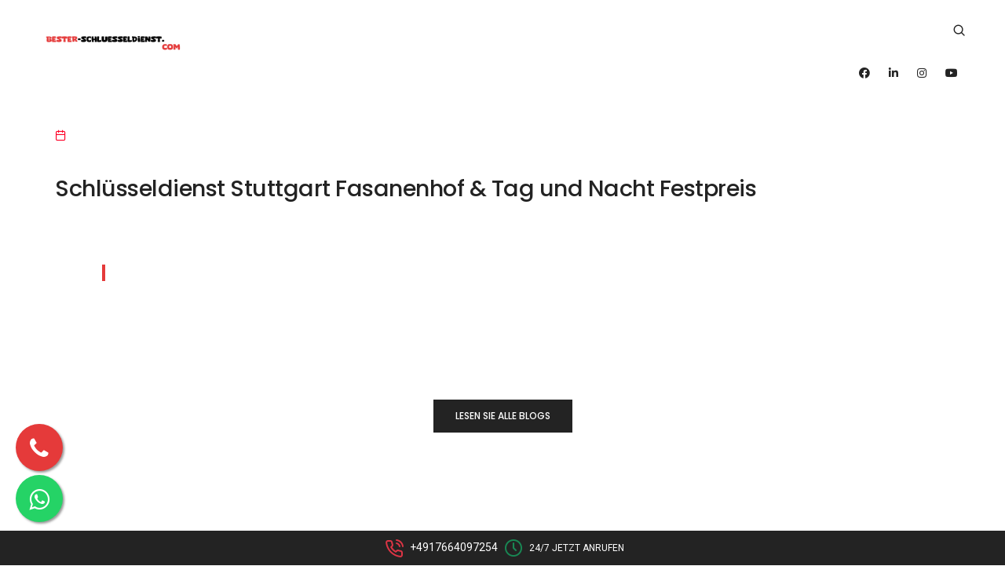

--- FILE ---
content_type: text/html; charset=utf-8
request_url: https://www.bester-schluesseldienst.com/schlusseldienst-stuttgart-fasanenhof--tag-und-nacht-festpreis
body_size: 4559
content:
<!doctype html>
<html class="no-js" lang="de">

<head>
    <title>Schlüsseldienst Stuttgart Fasanenhof & Tag und Nacht Festpreis</title>
    <meta charset="utf-8">
    <meta http-equiv="X-UA-Compatible" content="IE=edge" />
    <meta name="viewport" content="width=device-width,initial-scale=1.0,maximum-scale=1" />
    <meta name="description" content="schlüsseldienst bad cannstatt,schlüsseldienst stuttgart west,schlüsseldienst stuttgart ost,schlüsseldienst stuttgart mitte,schlüsseldienst stuttgart süd,schlüsseldienst stuttgart ost">
    <meta name="keywords" content="schlüsseldienst bad cannstatt,schlüsseldienst stuttgart west,schlüsseldienst stuttgart ost,schlüsseldienst stuttgart mitte,schlüsseldienst stuttgart süd,schlüsseldienst stuttgart ost">

    <!-- favicon icon -->
    <link rel="shortcut icon" href="app/fav.png?v=3095">
    <link rel="apple-touch-icon" href="images/apple-touch-icon-57x57.png">
    <link rel="apple-touch-icon" sizes="72x72" href="images/apple-touch-icon-72x72.png">
    <link rel="apple-touch-icon" sizes="114x114" href="images/apple-touch-icon-114x114.png">
    <!-- style sheets and font icons  -->
    <link rel="stylesheet" type="text/css" href="css/font-icons.min.css">
    <link rel="stylesheet" type="text/css" href="css/theme-vendors.min.css">
    <link rel="stylesheet" type="text/css" href="css/style.css?v=2" />
    <link rel="stylesheet" type="text/css" href="css/responsive.css" />
    <!-- revolution slider -->
    <link rel="stylesheet" type="text/css" href="revolution/css/settings.css">
    <link rel="stylesheet" type="text/css" href="revolution/css/layers.css">
    <link rel="stylesheet" type="text/css" href="revolution/css/navigation.css">

    <link rel="stylesheet" type="text/css" href="assets/css/font-awesome.min.css">
<link rel='stylesheet' type='text/css' href='app/jquery.fancybox.min.css' />
<link rel='stylesheet' type='text/css' href='app/app.css?v=7282' />

</head>
<body data-mobile-nav-style="classic">
    <!-- start header -->
    <header class="header-with-topbar">
        <!--<div class="top-bar bg-extra-dark-gray navbar-light d-none d-md-block">
            <div class="container-fluid nav-header-container">
                <div class="d-flex flex-wrap align-items-center mt-2 mb-2">
                    <div class="col-12 col-md-6 text-left px-md-0 sm-padding-5px-tb line-height-normal">
                        <span class="top-bar-contact-list d-none d-md-inline-block no-border-right pe-0">
                            <i class="feather icon-feather-map-pin icon-extra-small text-red"></i>
                            Kocherstraße 17A     70376 Stuttgart


                        </span>
                    </div>
                    <div class="col-12 col-md-6 text-end d-none d-md-inline-block pe-lg-0">
                        <span class="top-bar-contact-list">
                            <i class="far fa-envelope text-red"></i>
                            <a href="mailto:info@bester-schluesseldienst.com" class="text-extra-dark-gray-hover">info@bester-schluesseldienst.com</a>
                        </span>
                        <span style="padding-right: 25px;"></span>
                        <span class="top-bar-contact-list">
                            <i class="feather icon-feather-phone-call text-red"></i>
                            <a href="tel://+4917664097254" class="text-extra-dark-gray-hover">+4917664097254</a>
                        </span>
                    </div>
                </div>
            </div>
        </div>-->
        <nav class="navbar navbar-expand-lg top-space navbar-light bg-white header-light fixed-top navbar-boxed header-reverse-scroll">
            <div class="container-fluid nav-header-container">
                <div class="col-auto col-sm-6 col-lg-2 me-auto ps-lg-0">
                    <a class="navbar-brand" href="startseite">
                        <img src="app/logo.png?v=2983" data-at2x="app/logo.png?v=2983@2x.png" class="default-logo" alt="">
                        <img src="app/logo.png?v=2983" data-at2x="app/logo.png?v=2983@2x.png" class="alt-logo" alt="">
                        <img src="app/logo.png?v=2983" data-at2x="app/logo.png?v=2983@2x.png" class="mobile-logo" alt="">
                    </a>
                </div>
                <div class="col-auto col-lg-8 menu-order px-lg-0">
                    <button class="navbar-toggler float-end" type="button" data-bs-toggle="collapse" data-bs-target="#navbarNav" aria-controls="navbarNav" aria-label="Toggle navigation">
                        <span class="navbar-toggler-line"></span>
                        <span class="navbar-toggler-line"></span>
                        <span class="navbar-toggler-line"></span>
                        <span class="navbar-toggler-line"></span>
                    </button>
                    <div class="collapse navbar-collapse justify-content-center" id="navbarNav">
                        <ul class="navbar-nav alt-font">
                            
                        </ul>
                    </div>
                </div>
                <div class="col-auto col-lg-2 text-end pe-0">
                    <div class="header-search-icon search-form-wrapper">
                        <a href="#" class="search-form-icon header-search-form"><i class="feather icon-feather-search"></i></a>
                        <!-- start search input -->
                        <div class="form-wrapper">
                            <button title="Close" type="button" class="search-close alt-font">×</button>
                            <form id="search-form" role="search" method="get" class="search-form text-start" action="blog">
                                <div class="search-form-box">
                                    <span class="search-label alt-font text-small text-uppercase text-medium-gray">Wonach suchst du?</span>
                                    <input class="search-input alt-font" id="search-form-input5e219ef164995" placeholder="Geben Sie Ihre Schlüsselwörter ein..." name="s" value="" type="text" autocomplete="off">
                                    <button type="submit" class="search-button">
                                        <i class="feather icon-feather-search" aria-hidden="true"></i>
                                    </button>
                                </div>
                            </form>
                        </div>
                        <!-- end search input -->
                    </div>
                    <div class="header-social-icon d-inline-block">
                        <a href="https://www.facebook.com/schluesseldienst.stuttgart.2023" target="_blank"><i class="fab fa-facebook-f"></i></a>
                        <a href="https://www.linkedin.com/" target="_blank"><i class="fab fa-linkedin"></i></a>
                        <a href="https://www.instagram.com/" target="_blank"><i class="fab fa-instagram"></i></a>
                        <a href="https://www.youtube.com/" target="_blank"><i class="fab fa-youtube"></i></a>
                    </div>
                </div>
            </div>
        </nav>
    </header>
    <!-- end header -->
    <section class="blog-right-side-bar" style="padding-top:50px;">
    <div class="container">
        <div class="row justify-content-center">
            <div class="col-12 col-lg-12 right-sidebar md-margin-60px-bottom sm-margin-40px-bottom">
                <div class="row">
                    <div class="col-12 blog-details-text last-paragraph-no-margin margin-6-rem-bottom">
                        <ul class="list-unstyled margin-2-rem-bottom">
                            <li class="d-inline-block align-middle margin-25px-right"><i class="feather icon-feather-calendar text-red margin-10px-right"></i></li>
                        </ul>
                        <h6 class="alt-font font-weight-500 text-extra-dark-gray">Schlüsseldienst Stuttgart Fasanenhof & Tag und Nacht Festpreis</h6>
                        <div></div>
                        <div class="container" style="padding:10px 0 2px 0;">
    <div class="tag-cloud tag-cloud-mini">
        
    </div>
</div>
                        <div class="row justify-content-center">
                            <div class="col-12 col-md-6 col-xl-6 col-lg-6"></div>
                        </div>
                        <blockquote class="alt-font border-width-4px border-color-fast-blue margin-60px-left pe-0 margin-2-half-rem-tb md-margin-40px-left sm-no-margin-left wow animate__fadeIn">
                            <p></p>
                        </blockquote>

                        
                    </div>
                </div>
            </div>
        </div>
        <div class="row justify-content-center">
            <div class="col-12 col-lg-6 text-center margin-3-half-rem-bottom sm-margin-2-rem-bottom">
                <a href="blog" class="btn btn-medium btn-dark-gray margin-15px-top">LESEN SIE ALLE BLOGS</a>
            </div>
        </div>
    </div>
</section>

<section class="blog-right-side-bar" style="padding-top:50px;padding-bottom:20px;">
    <div class="container-fluid">
        <div class="row justify-content-center">
            <div class="col-12 col-md-9 text-center text-md-start px-0">
                <div class="tag-cloud">
                  
                </div>
            </div>
        </div>
    </div>
</section>



    <footer class="footer-events-conference footer-dark bg-dark-purple-2 border-top border-color-white-transparent padding-50px-tb mt-2">

        <div class="container">
            <div class="row row-cols-1 row-cols-lg-3 row-cols-sm-2">
                <!-- start feature box item -->
                <div class="col md-margin-50px-bottom sm-margin-30px-bottom">
                    <div class="feature-box text-center">
                        <div class="feature-box-icon">
                            <i class="feather icon-feather-map-pin icon-small text-danger margin-30px-bottom sm-margin-10px-bottom d-block"></i>
                        </div>
                        <div class="feature-box-content last-paragraph-no-margin">
                            <p class="d-inline-block w-70 lg-w-90 md-w-60 sm-w-80 xs-w-100">Kocherstraße 17A     70376 Stuttgart

</p>
                        </div>
                    </div>
                </div>
                <!-- end feature box item -->
                <!-- start feature box item -->
                <div class="col md-margin-50px-bottom sm-margin-30px-bottom">
                    <div class="feature-box text-center">
                        <div class="feature-box-icon">
                            <i class="feather icon-feather-phone-call icon-small text-danger margin-30px-bottom sm-margin-10px-bottom d-block"></i>
                        </div>
                        <div class="feature-box-content last-paragraph-no-margin">
                            <p>Tel: +4917664097254</p>
                        </div>
                    </div>
                </div>
                <!-- end feature box item -->
                <!-- start feature box item -->
                <div class="col xs-margin-30px-bottom">
                    <div class="feature-box text-center">
                        <div class="feature-box-icon">
                            <i class="feather icon-feather-mail icon-small text-danger margin-30px-bottom sm-margin-10px-bottom d-block"></i>
                        </div>
                        <div class="feature-box-content last-paragraph-no-margin">
                            <p><a href="info@bester-schluesseldienst.com" class="text-sky-blue-hover">info@bester-schluesseldienst.com</a></p>
                        </div>
                    </div>
                </div>
                <!-- end feature box item -->
            </div>
            <div class="row align-items-center text-center">
                <div class="col-12 border-top border-color-black-transparent margin-50px-top md-margin-40px-top mb-5">
                    <a href="blog" style="font-weight: 500;">Blog</a>
                </div>
            </div>
        </div>
        <div class="container">
            <div class="row align-items-center">
                <!-- start footer column -->
                <div class="col-12 text-center last-paragraph-no-margin">
                    <div class="d-inline-block">
                        <a href="https://www.instagram.com/" target="_blank" style="padding-right: 10px; color: #ffffff;"><i class="fab fa-2x fa-instagram"></i></a>
                        <a href="https://www.facebook.com/schluesseldienst.stuttgart.2023" target="_blank" style="padding-right: 10px; color: #ffffff;"><i class="fab fa-2x fa-facebook"></i></a>
                        <a href="https://www.linkedin.com/" target="_blank" style="padding-right:10px; color:#ffffff;"><i class="fab fa-2x fa-linkedin"></i></a>
                        <a href="https://www.youtube.com/" target="_blank" style="padding-right:10px; color:#ffffff;"><i class="fab fa-2x fa-youtube"></i></a>
                    </div>
                    <p>© 2025 Copyright Bester Schlüsseldienst -Schlüsselnotdienst</p>
                </div>
                <!-- end footer column -->
            </div>
        </div>
    </footer>

    <div class="phone-float-text mobile-show">
        <div class="phone-btn">
            <a href="tel://+4917664097254" target="_blank">
                <div class="theme-wrapper">
                    <div>
                        <i class="feather icon-feather-phone-call text-danger align-middle"></i> +4917664097254
                        <i class="feather icon-feather-clock text-success align-middle"></i> <span style="font-size: 12px;">24/7 Jetzt Anrufen</span>
                    </div>
                </div>
            </a>
        </div>
    </div>

    <!-- start scroll to top -->
    <a class="scroll-top-arrow" href="#"><i class="feather icon-feather-arrow-up"></i></a>
    <!-- end scroll to top -->
    <!-- javascript -->
    <script type="text/javascript" src="js/jquery.min.js"></script>
    <script type="text/javascript" src="js/theme-vendors.min.js"></script>
    <script type="text/javascript" src="js/main.js"></script>
    <!-- revolution js files -->
    <script type="text/javascript" src="revolution/js/jquery.themepunch.tools.min.js"></script>
    <script type="text/javascript" src="revolution/js/jquery.themepunch.revolution.min.js"></script>

    <script>
        $('#rev_slider_28_1').show().revolution({
            delay: 10000,
            sliderLayout: 'fullscreen',
            responsiveLevels: [1199, 1025, 768, 560],
            visibilityLevels: [1199, 1025, 768, 560],
            disableProgressBar: "on",
            navigation: {
                keyboardNavigation: 'on',
                keyboard_direction: 'horizontal',
                onHoverStop: 'off',
                arrows: {
                    style: "uranus",
                    enable: true,
                    hide_onmobile: false,
                    hide_onleave: false,
                    tmp: '',
                    left: {
                        h_align: "left",
                        v_align: "center",
                        h_offset: 20,
                        v_offset: 0
                    },
                    right: {
                        h_align: "right",
                        v_align: "center",
                        h_offset: 20,
                        v_offset: 0
                    }
                },
                bullets: {
                    enable: true,
                    style: "hermes",
                    hide_onleave: false,
                    h_align: "center",
                    v_align: "bottom",
                    h_offset: 0,
                    v_offset: 50,
                    space: 11
                },
                touch: {
                    touchenabled: "on",
                    swipe_threshold: 75,
                    swipe_min_touches: 1,
                    swipe_direction: "horizontal",
                    drag_block_vertical: false
                }
            },
            fullScreenAutoWidth: "on",
            fullScreenAlignForce: "off",
            fullScreenOffsetContainer: "",
            fullScreenOffset: "118px",
            lazyType: "none",
            shadow: 0,
            spinner: "spinner0",
            stopLoop: "off",
            stopAfterLoops: -1,
            stopAtSlide: -1,
        });
    </script>

<script type='text/javascript' src='app/jquery.fancybox.min.js'></script>
<script type='text/javascript' src='app/app.js?v=5649'></script>
<a href='https://api.whatsapp.com/send?phone=+4917664097254' class='whatsapp-float' target='_blank'><i class='fa fa-whatsapp whatsapp-float-i'></i></a>
<a href='tel://+4917664097254' class='phone-float mobile-hide' target='_blank'><i class='fa fa-phone phone-float-i'></i></a>

</body>

</html>

--- FILE ---
content_type: text/css
request_url: https://www.bester-schluesseldienst.com/css/style.css?v=2
body_size: 96157
content:
@import url(https://fonts.googleapis.com/css?family=Roboto:100,300,400,500,700,900&amp;display=swap);@import url(https://fonts.googleapis.com/css?family=Poppins:100,100i,200,200i,300,300i,400,400i,500,500i,600,600i,700,700i,800,800i,900,900i&display=swap);@charset "UTF-8"html{font-size:14px}*,::after,::before{box-sizing:border-box}body{font-size:15px;line-height:30px;font-weight:400;color:#828282;font-family:Roboto,sans-serif;padding:0;margin:0;-webkit-font-smoothing:antialiased;-moz-osx-font-smoothing:grayscale;word-break:break-word}body,html{-moz-osx-font-smoothing:grayscale}a{text-decoration:none}a:focus,a:hover{text-decoration:none;outline:0;outline-offset:0;color:#0038e3}a,a.nav-link,a:active,a:focus{color:#828282}.btn,a,a.nav-link,input,select,textarea{transition:all .3s ease-in-out;-moz-transition:all .3s ease-in-out;-webkit-transition:all .3s ease-in-out;-ms-transition:all .3s ease-in-out;-o-transition:all .3s ease-in-out}img{max-width:100%;height:auto}video{background-size:cover;display:table-cell;vertical-align:middle;width:100%}p{margin:0 0 25px}b,strong{font-weight:600}.alt-font strong{font-weight:600}.last-paragraph-no-margin p:last-of-type{margin-bottom:0}dl,ol,ul{list-style-position:outside;margin-bottom:25px}ul{margin:0;padding:0}input,select,textarea{border:1px solid #dfdfdf;padding:10px 15px;width:100%;margin:0 0 15px 0;max-width:100%;resize:none;outline:0;color:#828282;line-height:initial;word-break:initial}select{background-image:url(../images/down-arrow.png);background-position:right 14px center;background-repeat:no-repeat;background-size:10px;border-radius:0;-webkit-appearance:none;-moz-appearance:none;appearance:none;cursor:pointer}input[type=checkbox],input[type=radio]{box-sizing:border-box;padding:0}input[type=submit]{width:auto}input[type=button],input[type=email],input[type=password],input[type=search],input[type=submit],input[type=tel],input[type=text],textarea{-webkit-appearance:none}input:focus,textarea:focus{border:1px solid #b9b9b9;outline:0}input[type=submit]:focus{outline:0}input[type=number]::-webkit-inner-spin-button,input[type=number]::-webkit-outer-spin-button{-webkit-appearance:none;-moz-appearance:none;appearance:none;margin:0}input::-ms-clear{display:none}input:-webkit-autofill,input:-webkit-autofill:active,input:-webkit-autofill:focus,input:-webkit-autofill:hover,select:-webkit-autofill,select:-webkit-autofill:active,select:-webkit-autofill:focus,select:-webkit-autofill:hover{transition:background-color 5000s;transition:all 0s 50000s;-webkit-animation-name:autofill;-webkit-animation-fill-mode:both}select::-ms-expand{display:none}iframe{border:0}button,button:focus,button:hover{outline:0}.main-content{z-index:2;background-color:#fff;overflow:visible;position:relative}::selection{color:#000;background:#dbdbdb}::-moz-selection{color:#a6a6a6;background:#dbdbdb}::-webkit-input-placeholder{color:#a6a6a6;text-overflow:ellipsis}::-moz-placeholder{color:#a6a6a6;text-overflow:ellipsis;opacity:1}:-ms-input-placeholder{color:#a6a6a6;text-overflow:ellipsis;opacity:1}.placeholder-light::-webkit-input-placeholder{color:#fff}.placeholder-light::-moz-placeholder{color:#fff}.placeholder-light:-ms-input-placeholder{color:#fff}.placeholder-dark::-webkit-input-placeholder{color:#232323}.placeholder-dark::-moz-placeholder{color:#232323}.placeholder-dark:-ms-input-placeholder{color:#232323}.no-transition{transition:all 0s ease-in-out!important;-moz-transition:all 0s ease-in-out!important;-webkit-transition:all 0s ease-in-out!important;-ms-transition:all 0s ease-in-out!important;-o-transition:all 0s ease-in-out!important}.transition{transition:all .3s ease-in-out;-moz-transition:all .3s ease-in-out;-webkit-transition:all .3s ease-in-out;-ms-transition:all .3s ease-in-out;-o-transition:all .3s ease-in-out}.container,.container-fluid,.container-lg,.container-md,.container-sm,.container-xl,.container-xxl{padding-right:15px;padding-left:15px}.row{margin-right:-15px;margin-left:-15px}.row>*{padding-right:15px;padding-left:15px}.row.g-0{margin-right:0;margin-left:0}.row.g-0>*{padding-right:0;padding-left:0}header [class^=container-] [class*=" col-"],header [class^=container-] [class^=col-]{position:relative;padding-left:15px;padding-right:15px}@media (prefers-reduced-motion:no-preference){:root{scroll-behavior:auto}}.alt-font{font-family:Poppins,sans-serif}.main-font{font-family:Roboto,sans-serif!important}h1,h2,h3,h4,h5,h6{margin:0 0 25px 0;padding:0;letter-spacing:-.5px;font-weight:inherit}h1{font-size:5rem;line-height:5rem}h2{font-size:3.9rem;line-height:4.2rem}h3{font-size:3.4rem;line-height:3.9rem}h4{font-size:2.85rem;line-height:3.4rem}h5{font-size:2.3rem;line-height:3rem}h6{font-size:1.8rem;line-height:2.5rem}.font-size-0{font-size:0}.text-very-small{font-size:11px;line-height:14px}.text-extra-small{font-size:12px;line-height:16px}.text-small{font-size:13px;line-height:22px}.text-medium{font-size:14px;line-height:20px}.text-extra-medium{font-size:16px;line-height:28px}.text-large{font-size:18px;line-height:22px}.text-extra-large{font-size:20px;line-height:28px}.title-extra-small{font-size:30px;line-height:32px}.title-small{font-size:36px;line-height:42px}.title-large{font-size:100px;line-height:95px}.title-large-2{font-size:70px;line-height:80px}.title-large-3{font-size:80px;line-height:80px}.title-extra-large{font-size:130px;line-height:120px}.title-extra-large-heavy{font-size:11rem;line-height:11rem}.text-big{font-size:200px;line-height:200px}.text-extra-big{font-size:230px;line-height:230px}.text-extra-big-2{font-size:300px;line-height:260px}.parallax-title{padding:16px 35px;display:inline-block}.btn-link.text-white,.text-white,a.text-white-hover:hover{color:#fff}.btn-link.text-black,.text-black,a.text-black-hover:hover{color:#000}.btn-link.text-extra-dark-gray,.text-extra-dark-gray,a.text-extra-dark-gray-hover:hover{color:#232323}.btn-link.text-dark-gray,.text-dark-gray,a.text-dark-gray-hover:hover{color:#626262}.btn-link.text-extra-medium-gray,.text-extra-medium-gray,a.text-extra-medium-gray-hover:hover{color:#757575}.btn-link.text-medium-gray,.text-medium-gray,a.text-medium-gray-hover:hover{color:#939393}.btn-link.text-extra-light-gray,.text-extra-light-gray,a.text-extra-light-gray-hover:hover{color:#b7b7b7}.btn-link.text-light-gray,.text-light-gray,a.text-light-gray-hover:hover{color:#d6d5d5}.btn-link.text-very-light-gray,.text-very-light-gray,a.text-very-light-gray-hover:hover{color:#ededed}.btn-link.text-fast-blue,.text-fast-blue,a.text-fast-blue-hover:hover{color:#0038e3}.btn-link.text-neon-blue,.text-neon-blue,a.text-neon-blue-hover:hover{color:#3452ff}.btn-link.text-light-pink,.text-light-pink,a.text-light-pink-hover:hover{color:#f18c8c}.btn-link.text-red,.text-red,a.text-red-hover:hover{color:#fe0127}.btn-link.text-dark-red,.text-dark-red,a.text-dark-red-hover:hover{color:#d23134}.btn-link.text-parrot-green,.text-parrot-green,a.text-parrot-green-hover:hover{color:#cee002}.btn-link.text-green,.text-green,a.text-green-hover:hover{color:#27ae60}.btn-link.text-olivine-green,.text-olivine-green,a.text-olivine-green-hover:hover{color:#8bb867}.btn-link.text-dark-charcoal,.text-dark-charcoal,a.text-dark-charcoal-hover:hover{color:#2f2f2f}.btn-link.text-penguin-white,.text-penguin-white,a.text-penguin-white-hover:hover{color:#f1edea}.btn-link.text-orange,.text-orange,a.text-orange-hover:hover{color:#fd961e}.btn-link.text-dark-orange,.text-dark-orange,a.text-dark-orange-hover:hover{color:#ff6437}.btn-link.text-neon-orange,.text-neon-orange,a.text-neon-orange-hover:hover{color:#ff7a56}.btn-link.text-light-orange,.text-light-orange,a.text-light-orange-hover:hover{color:#e8bf47}.btn-link.text-dark-red,.text-dark-red,a.text-dark-red-hover:hover{color:#e12837}.btn-link.text-radical-red,.text-radical-red,a.text-radical-red-hover:hover{color:#fb4f58}.btn-link.text-golden,.text-golden,a.text-golden-hover:hover{color:#ca943d}.btn-link.text-golden-yellow,.text-golden-yellow,a.text-golden-yellow-hover:hover{color:#ff9c00}.btn-link.text-dark-golden-yellow,.text-dark-golden-yellow,a.text-dark-golden-yellow-hover:hover{color:#cb933d}.btn-link.text-golden-brown,.text-golden-brown,a.text-golden-brown-hover:hover{color:#cd9452}.btn-link.text-slate-blue,.text-slate-blue,a.text-slate-blue-hover:hover{color:#262b35}.btn-link.text-slate-blue-light,.text-slate-blue-light,a.text-slate-blue-light-hover:hover{color:#8890a4}.btn-link.text-medium-slate-blue,.text-medium-slate-blue,a.text-medium-slate-blue-hover:hover{color:#374162}.btn-link.text-dark-slate-blue,.text-dark-slate-blue,a.text-dark-slate-blue-hover:hover{color:#1f232c}.btn-link.text-brown,.text-brown,a.text-brown-hover:hover{color:#986248}.btn-link.text-blue-wood,.text-blue-wood,a.text-blue-wood-hover:hover{color:#373a63}.btn-link.text-purple,.text-purple,a.text-purple-hover:hover{color:#502e95}.btn-link.text-medium-purple,.text-medium-purple,a.text-medium-purple-hover:hover{color:#3a285e}.btn-link.text-dark-purple,.text-dark-purple,a.text-dark-purple-hover:hover{color:#333045}.btn-link.text-very-light-desert-storm,.text-very-light-desert-storm,a.very-light-desert-storm:hover{color:#faf6f3}.btn-link.text-yellow-ochre,.text-yellow-ochre,a.text-yellow-ochre-hover:hover{color:#c89965}.btn-link.text-yellow-ochre-light,.text-yellow-ochre-light,a.text-yellow-ochre-light-hover:hover{color:#c3964e}.btn-link.text-fast-yellow,.text-fast-yellow,a.text-fast-yellow-hover:hover{color:#f4d956}.btn-link.text-yellow,.text-yellow,a.text-yellow-hover:hover{color:#ffeb04}.btn-link.text-salmon-rose,.text-salmon-rose,a.text-salmon-rose-hover:hover{color:#ea9d8d}.btn-link.text-tussock,.text-tussock,a.text-tussock-hover:hover{color:#bf8c4c}.btn-link.text-greenish-slate,.text-greenish-slate,a.text-greenish-slate-hover:hover{color:#445a58}.btn-link.text-seashell,.text-seashell,a.text-seashell-hover:hover{color:#f9f6f3}.btn-link.text-shamrock-green,.text-shamrock-green,a.text-shamrock-green-hover:hover{color:#2ed47c}.btn-link.text-light-brownish-orange,.text-light-brownish-orange,a.text-light-brownish-orange-hover:hover{color:#e6994e}.btn-link.text-greenish-gray,.text-greenish-gray,a.text-greenish-gray-hover:hover{color:#969896}.btn-link.text-light-greenish-gray,.text-light-greenish-gray,a.text-light-greenish-gray-hover:hover{color:#9fa29f}.btn-link.text-yellowish-green,.text-yellowish-green,a.text-yellowish-green-hover:hover{color:#c7da26}.btn-link.text-copper-red,.text-copper-red,a.text-copper-red-hover:hover{color:#cc754c}.btn-link.text-sunglow,.text-sunglow,a.text-sunglow-hover:hover{color:#ffcc2e}.btn-link.text-orange-zest,.text-orange-zest,a.text-orange-zest-hover:hover{color:#ca7741}.btn-link.text-dark-tussock,.text-dark-tussock,a.text-dark-tussock-hover:hover{color:#bd884c}.btn-link.text-echo-blue,.text-echo-blue,a.text-echo-blue-hover:hover{color:#abadb7}.btn-link.text-violet,.text-violet,a.text-violet-hover:hover{color:#89af44}.btn-link.text-iris-blue,.text-iris-blue,a.text-iris-blue-hover:hover{color:#00b8b8}.btn-link.text-very-light-gray-transparent,.text-very-light-gray-transparent,a.text-very-light-gray-transparent-hover:hover{color:rgb(237 237 237 / .22)}.btn-link.text-extra-dark-gray-transparent,.text-extra-dark-gray-transparent,a.text-extra-dark-gray-transparent-hover:hover{color:rgb(46 46 46 / .15)}.btn-link.text-dark-gray-transparent,.text-dark-gray-transparent,a.text-dark-gray-transparent-hover:hover{color:rgb(98 98 98 / .1)}.btn-link.text-white-transparent,.text-white-transparent,a.text-white-transparent-hover:hover{color:rgb(255 255 255 / .7)}.btn-link.text-medium-white-transparent,.text-medium-white-transparent,a.text-very-light-white-transparent-hover:hover{color:rgb(255 255 255 / .5)}.btn-link.text-very-light-white-transparent,.text-very-light-white-transparent,a.text-very-light-white-transparent-hover:hover{color:rgb(255 255 255 / .3)}.text-gradient-magenta-orange{background:linear-gradient(to right,#e42464,#e42464,#f44f5c,#fa6259,#ff7357);-webkit-background-clip:text;-webkit-text-fill-color:#fff0}.text-gradient-magenta-orange-2{background:linear-gradient(to right,#ec606c,#ee6362,#ee6757,#ed6c4d,#eb7242);-webkit-background-clip:text;-webkit-text-fill-color:#fff0}.text-gradient-purple-magenta{background:linear-gradient(to right,#502970,#502970,#ac2775,#d42d6b,#f34259);-webkit-background-clip:text;-webkit-text-fill-color:#fff0}.text-gradient-light-purple-light-orange{background:linear-gradient(to right,#b783ff,#b783ff,#fa7cc1,#ff85a6,#ff9393);-webkit-background-clip:text;-webkit-text-fill-color:#fff0}.text-gradient-sky-blue-pink{background:linear-gradient(to right,#556fff,#556fff,#e05fc4,#f767a6,#ff798e);-webkit-background-clip:text;-webkit-text-fill-color:#fff0}.text-gradient-sky-blue-dark-pink{background:linear-gradient(to right,#5065da,#556fff,#c557ad,#e65f9a,#e66176);-webkit-background-clip:text;-webkit-text-fill-color:#fff0}.text-gradient-sky-blue-pink-2{background:linear-gradient(to right top,#6670ed,#556fff,#d45eba,#f767a6,#f5667d);-webkit-background-clip:text;-webkit-text-fill-color:#fff0}.text-gradient-peacock-blue-crome-yellow{background:linear-gradient(to right,#36c1e1,#36c1e1,#74cf8e,#bac962,#feb95b);-webkit-background-clip:text;-webkit-text-fill-color:#fff0}.text-gradient-peacock-blue-crome-yellow-2{background-image:linear-gradient(to right,#5cc088,#50c28d,#83b879,#c9a95e,#dda556);-webkit-background-clip:text;-webkit-text-fill-color:#fff0}.text-gradient-fast-blue-purple{background:linear-gradient(to right,#0039e3,#0039e3,#5e28dd,#741bd9,#8600d4);-webkit-background-clip:text;-webkit-text-fill-color:#fff0}.text-gradient-tan-geraldine{background-image:linear-gradient(to right,#ff9e78,#ff9979,#ff887c,#ff7c7d,#ff767e);-webkit-background-clip:text;-webkit-text-fill-color:#fff0}.text-gradient-tussock-greenish-slate{background:linear-gradient(90deg,#bf8c4c 0,#445a58 100%);-webkit-background-clip:text;-webkit-text-fill-color:#fff0}.text-gradient-light-purple-light-red{background:linear-gradient(to right,#975ade,#af63d2,#d473c0,#ef7da7,#e6686f);-webkit-background-clip:text;-webkit-text-fill-color:#fff0}.text-gradient-light-brownish-orange-black{background:linear-gradient(to right,#e79e57,#9d9049,#62794c,#405c4c,#353d3c);-webkit-background-clip:text;-webkit-text-fill-color:#fff0}.text-gradient-turquoise-green-yellowish{background:linear-gradient(to right,#3edfb6,#58e49a,#7ce878,#a5e850,#d0e51b);-webkit-background-clip:text;-webkit-text-fill-color:#fff0}.text-gradient-red-violet-purple{background-image:linear-gradient(to right,#b93c90,#a92a96,#951a9d,#7b10a5,#5412ae);-webkit-background-clip:text;-webkit-text-fill-color:#fff0}.btn-link.text-gradient-orange-pink,.text-gradient-orange-pink,a.text-gradient-orange-pink,a.text-gradient-orange-pink-hover:hover{background:linear-gradient(to right,#ff6557 0,#ff367c 100%);-webkit-background-clip:text;-webkit-text-fill-color:#fff0}.btn-link.text-gradient-fuego-turquoise,.text-gradient-fuego-turquoise,a.text-gradient-fuego-turquoise,a.text-gradient-fuego-turquoise-hover:hover{background:linear-gradient(to left,#0cd6a2,#56de9c,#91dc5d,#aedb40,#c7da26);-webkit-background-clip:text;-webkit-text-fill-color:#fff0}.text-border{-webkit-text-fill-color:#fff0;-webkit-text-stroke-width:1px;-webkit-text-stroke-color:#fff}.text-border-width-1px{-webkit-text-stroke-width:1px}.text-border-width-2px{-webkit-text-stroke-width:2px}.text-border-width-3px{-webkit-text-stroke-width:3px}.text-border-width-4px{-webkit-text-stroke-width:4px}.text-border-width-5px{-webkit-text-stroke-width:5px}.text-border-color-black{-webkit-text-stroke-color:#000}.letter-spacing-1-half{letter-spacing:.5px}.letter-spacing-1px{letter-spacing:1px}.letter-spacing-2px{letter-spacing:2px}.letter-spacing-3px{letter-spacing:3px}.letter-spacing-4px{letter-spacing:4px}.letter-spacing-5px{letter-spacing:5px}.letter-spacing-8px{letter-spacing:8px}.letter-spacing-10px{letter-spacing:10px}.letter-spacing-15px{letter-spacing:15px}.letter-spacing-20px{letter-spacing:20px}.letter-spacing-22px{letter-spacing:22px}.letter-spacing-25px{letter-spacing:25px}.letter-spacing-minus-1-half{letter-spacing:-.5px}.letter-spacing-minus-1px{letter-spacing:-1px}.letter-spacing-minus-2px{letter-spacing:-2px}.letter-spacing-minus-3px{letter-spacing:-3px}.letter-spacing-minus-4px{letter-spacing:-4px}.letter-spacing-minus-5px{letter-spacing:-5px}.letter-spacing-minus-6px{letter-spacing:-6px}.letter-spacing-minus-7px{letter-spacing:-7px}.letter-spacing-minus-8px{letter-spacing:-8px}.letter-spacing-minus-9px{letter-spacing:-9px}.letter-spacing-minus-10px{letter-spacing:-10px}.letter-spacing-inherit{letter-spacing:inherit}.white-space-normal{white-space:normal}.font-weight-100{font-weight:100!important}.font-weight-200{font-weight:200!important}.font-weight-300{font-weight:300!important}.font-weight-400{font-weight:400!important}.font-weight-500{font-weight:500!important}.font-weight-600{font-weight:600!important}.font-weight-700{font-weight:700!important}.font-weight-800{font-weight:800!important}.font-weight-900{font-weight:900!important}.text-normal{text-transform:unset!important}.text-decoration-underline{text-decoration:underline}.text-decoration-none{text-decoration:none}.word-wrap{word-wrap:break-word}.text-transform-none{text-transform:none}.line-height-unset{line-height:unset}.line-height-normal{line-height:normal}.line-height-none{line-height:0}.text-decoration-line-through{text-decoration:line-through}.text-decoration-underline-yellow{text-decoration:underline;text-decoration-color:#fee11c;-webkit-text-decoration-color:#fee11c}.text-highlight{padding:4px 16px}.text-decoration-line-bottom,.text-decoration-line-bottom-medium,.text-decoration-line-bottom-thick,.text-decoration-line-thick,.text-decoration-line-wide,.text-middle-line{position:relative;white-space:nowrap}.text-middle-line:before{border-bottom:1px solid;position:absolute;content:"";width:100%;top:50%;left:0;opacity:.35}.text-decoration-line-wide:before{content:"";border-bottom:1px solid;left:-10px;position:absolute;top:50%;width:calc(100% + 20px);-webkit-transform:translateY(-50%);-moz-transform:translateY(-50%);-ms-transform:translateY(-50%);-o-transform:translateY(-50%);transform:translateY(-50%)}.text-decoration-line-thick:before{content:"";position:absolute;width:100%;height:4px;background:#333;left:0;top:50%;transform:translateY(-50%);-moz-transform:translateY(-50%);-ms-transform:translateY(-50%);-webkit-transform:translateY(-50%);z-index:-1}.text-decoration-line-bottom:before{content:"";border-bottom:1px solid;left:0;position:absolute;top:100%;width:100%}.text-decoration-line-bottom-medium:before{content:"";border-bottom:2px solid;left:0;position:absolute;top:90%;width:100%}.text-decoration-line-bottom-thick:before{content:"";border-bottom:3px solid;left:0;position:absolute;top:85%;width:100%}.text-decoration-line-bottom-gradient{position:relative}.text-decoration-line-bottom-gradient span{position:absolute;left:0;bottom:0;width:100%;height:1px}.first-letter{float:left;font-size:50px;line-height:normal;margin:0 20px 0 0;text-align:center;padding:10px 0;font-weight:600}.first-letter-big{float:left;font-size:100px;line-height:100px;margin:0 35px 0 0;padding:0 8px;text-align:center;font-weight:600;position:relative}.first-letter-big:before{position:absolute;border-bottom:1px solid;content:"";display:block;width:100%;top:55%;left:0}.first-letter-block{font-size:30px;height:55px;line-height:25px;padding:15px 0;width:55px;font-weight:500;margin-top:5px}.first-letter-block-round{border-radius:6px;border:1px solid}.first-letter-round{border-radius:50%;font-size:35px;padding:15px;width:65px;height:65px;line-height:35px}.line-height-0px{line-height:0}.line-height-8px{line-height:8px}.line-height-10px{line-height:10px}.line-height-12px{line-height:12px}.line-height-14px{line-height:14px}.line-height-15px{line-height:15px}.line-height-16px{line-height:16px}.line-height-18px{line-height:18px}.line-height-20px{line-height:20px}.line-height-22px{line-height:22px}.line-height-24px{line-height:24px}.line-height-26px{line-height:26px}.line-height-28px{line-height:28px}.line-height-30px{line-height:30px}.line-height-32px{line-height:32px}.line-height-34px{line-height:34px}.line-height-36px{line-height:36px}.line-height-38px{line-height:38px}.line-height-40px{line-height:40px}.line-height-42px{line-height:42px}.line-height-44px{line-height:44px}.line-height-46px{line-height:46px}.line-height-50px{line-height:50px}.line-height-55px{line-height:55px}.line-height-60px{line-height:60px}.line-height-65px{line-height:65px}.line-height-70px{line-height:70px}.line-height-75px{line-height:75px}.line-height-80px{line-height:80px}.line-height-85px{line-height:85px}.line-height-90px{line-height:90px}.line-height-95px{line-height:95px}.line-height-100px{line-height:100px}.line-height-120px{line-height:120px}.line-height-140px{line-height:140px}.line-height-160px{line-height:160px}.line-height-170px{line-height:170px}.bg-white{background-color:#fff}.bg-black{background-color:#000}.bg-smoky-black{background-color:#101010}.bg-dark-gray{background-color:#757575}.bg-extra-dark-gray{background-color:#232323}.bg-extra-dark-gray-2{background-color:#060606}.bg-extra-medium-gray{background-color:#939393}.bg-medium-gray{background-color:#e4e4e4}.bg-extra-light-gray{background-color:#cfcfcf}.bg-medium-light-gray{background-color:#ededed}.bg-very-light-gray{background-color:#fafafa}.bg-nero-gray{background-color:#141414}.bg-light-gray{background-color:#f7f7f7}.bg-bright-red{background-color:#98272a}.bg-fast-blue{background-color:#0038e3}.bg-neon-blue{background-color:#3452ff}.bg-transparent{background-color:#fff0}.bg-sky-blue{background-color:#2e94eb}.bg-green{background-color:#27ae60}.bg-olivine-green{background-color:#8bb867}.bg-orange{background-color:#fd961e}.bg-dark-orange{background-color:#ff6437}.bg-neon-orange{background-color:#ff7a56}.bg-very-light-orange{background-color:#fff9f6}.bg-dark-red{background-color:#e12837}.bg-red{background-color:#fe0127}.bg-dark-red{background-color:#d23134}.bg-light-pink{background-color:#f74961}.bg-very-light-pink{background-color:#f7edee}.bg-parrot-green{background-color:#cee002}.bg-slate-blue{background-color:#262b35}.bg-medium-slate-blue{background-color:#374162}.bg-extra-medium-slate-blue{background-color:#23262d}.bg-dark-slate-blue{background-color:#1f232c}.bg-light-peach{background-color:#ffd7c4}.bg-brown{background-color:#986248}.bg-blue-wood{background-color:#373a63}.bg-purple{background-color:#502e95}.bg-medium-purple{background-color:#3a285e}.bg-dark-purple{background-color:#333045}.bg-dark-purple-2{background-color:#241526}.bg-yellow-ochre{background-color:#c89965}.bg-light-desert-storm{background-color:#f8f2eb}.bg-medium-desert-storm{background-color:#eee7de}.bg-yellow-ochre-light{background-color:#c3964e}.bg-yellow{background-color:#ffeb04}.bg-very-light-desert-storm{background-color:#faf6f3}.bg-light-blue{background-color:#f7f8fc}.bg-penguin-white{background-color:#f1edea}.bg-tussock{background-color:#bf8c4c}.bg-greenish-slate{background-color:#445a58}.bg-seashell{background-color:#f9f6f3}.bg-shamrock-green{background-color:#2ed47c}.bg-light-orange{background-color:#ffded8}.bg-light-cream{background-color:#f8f4f0}.bg-golden{background-color:#ca943d}.bg-light-brownish-orange{background-color:#e6994e}.bg-greenish-gray{background-color:#969896}.bg-fast-yellow{background-color:#f4d956}.bg-light-greenish-gray{background-color:#f0f2f0}.bg-cod-gray{background-color:#131313}.bg-yellowish-green{background-color:#c7da26}.bg-copper-red{background-color:#cc754c}.bg-sunglow{background-color:#ffcc2e}.bg-orange-zest{background-color:#ca7741}.bg-dark-tussock{background-color:#bd884c}.bg-golden-brown{background-color:#cd9452}.bg-solitude{background-color:#f4f5f9}.bg-east-bay{background-color:#4c505f}.bg-quartz{background-color:#e1e2e9}.bg-iris-blue{background-color:#00b8b8}.bg-light-iris-blue{background-color:#f0f9f9}.bg-dark-iris-blue{background-color:#048c8c}.bg-transparent-black{background-color:rgb(0 0 0 / .7)}.bg-transparent-black-light{background-color:rgb(0 0 0 / .35)}.bg-transparent-black-very-light{background-color:rgb(0 0 0 / .12)}.bg-transparent-deep-green{background-color:rgb(115 180 103 / .9)}.bg-transparent-dark-gray{background-color:rgb(117 117 117 / .5)}.bg-transparent-mengo-yellow{background-color:rgb(254 187 26 / .9)}.bg-transparent-chocolate{background-color:rgb(201 153 101 / .9)}.bg-transparent-extra-dark-gray{background-color:rgb(28 28 28 / .9)}.bg-transparent-extra-dark-gray2{background-color:rgb(30 30 30 / .8)}.bg-transparent-white{background-color:rgb(255 255 255 / .9)}.bg-transparent-white2{background-color:rgb(255 255 255 / .1)}.bg-transparent-white3{background-color:rgb(255 255 255 / .18)}.bg-transparent-dark-purple{background-color:rgb(86 79 220 / .9)}.bg-transparent-dark-purple-2{background-color:rgb(36 21 38 / .9)}.bg-transparent-red{background-color:rgb(225 40 55 / .9)}.bg-transparent-light-red{background-color:rgb(254 1 39 / .8)}.bg-transparent-sky-blue{background-color:rgb(33 136 224 / .8)}.bg-transparent-fast-blue{background-color:rgb(0 56 227 / .9)}.bg-transparent-fast-blue2{background-color:rgb(0 56 227 / .8)}.bg-transparent-yellow-ochre{background-color:rgb(200 153 101 / .8)}.bg-transparent-golden-brown{background-color:rgb(205 148 82 / .8)}.bg-transparent-iris-blue{background-color:rgb(0 184 184 / .9)}.bg-gradient-magenta-orange{background-image:linear-gradient(to right top,#e42464,#ed3c5f,#f44f5c,#fa6259,#ff7357)}.bg-gradient-magenta-orange-2{background-image:linear-gradient(to right top,#ec606c,#ee6362,#ee6757,#ed6c4d,#eb7242)}.bg-gradient-purple-magenta{background-image:linear-gradient(to right top,#502970,#7f2977,#ac2775,#d42d6b,#f34259)}.bg-gradient-light-purple-light-orange{background-image:linear-gradient(to right top,#b783ff,#e37be0,#fa7cc1,#ff85a6,#ff9393)}.bg-gradient-sky-blue-pink{background-image:linear-gradient(to right top,#556fff,#b263e4,#e05fc4,#f767a6,#ff798e)}.bg-gradient-peacock-blue-crome-yellow{background-image:linear-gradient(to right top,#36c1e1,#28ccc0,#74cf8e,#bac962,#feb95b)}.bg-gradient-fast-blue-purple{background-image:linear-gradient(to right top,#0039e3,#4132e0,#5e28dd,#741bd9,#8600d4)}.bg-gradient-orange-pink{background-image:linear-gradient(to right top,#ff6557,#ff5a5f,#ff4e68,#ff4271,#ff367c)}.bg-gradient-light-orange-light-pink{background-image:linear-gradient(to right top,#f5bb8d,#feb399,#ffaea8,#fdaab9,#f3aaca)}.bg-gradient-white-light-gray{background-image:linear-gradient(to bottom,#fff,#fdfdfd,#fbfbfb,#f9f9f9,#f7f7f7)}.bg-gradient-solitude-white{background-image:linear-gradient(to top,#f4f5f9,#f4f5f9,#fbfbfd,#fff,#fff)}.bg-gradient-light-gray-white{background-image:linear-gradient(to bottom,#f7f7f7,#f9f9f9,#fbfbfb,#fdfdfd,#fff)}.bg-gradient-tan-geraldine{background-image:linear-gradient(to right top,#fb7f87,#fc8a82,#fb957f,#fa9f7f,#f7aa80)}.bg-gradient-white-light{background-image:linear-gradient(to right,#000,rgb(0 0 0 / .66),hsl(0 0% 0% / .4),rgb(0 0 0 / .42),rgb(0 0 0 / .1))}.bg-gradient-black-transparent{background:#fff0;background:-moz-linear-gradient(top,#fff0 0,#000 100%);background:-webkit-gradient(left top,left bottom,color-stop(0,#fff0),color-stop(100%,#000));background:-webkit-linear-gradient(top,#fff0 0,#000 100%);background:-o-linear-gradient(top,#fff0 0,#000 100%);background:-ms-linear-gradient(top,#fff0 0,#000 100%);background:linear-gradient(to bottom,#fff0 0,#000 100%)}.bg-gradient-tan-geraldine-2{background-image:linear-gradient(to right,#ff788d,#ff8286,#fe8681,#fe8d7d,#ff9578)}.bg-gradient-dark-slate-blue{background-image:linear-gradient(to right,#252c3e,rgb(37 44 62 / .66),rgb(37 44 62 / .42),rgb(37 44 62 / .1),#fff0)}.bg-gradient-light-violet-light-orange{background-image:linear-gradient(to right top,#2f0959,#3b1059,#5c2359,#b85457,#fd7956)}.bg-gradient-tussock-greenish-slate{background:linear-gradient(40deg,#bf8c4c 0,#445a58 100%)}.bg-gradient-black-blue{background:linear-gradient(30deg,#040506 0,#130e3e 100%)}.bg-gradient-shamrock-green-light-orange{background-image:linear-gradient(20deg,#2ed47c 0,#e8bf47 100%)}.bg-gradient-dark-slate-blue-transparent{background:#fff0;background:-moz-linear-gradient(top,#fff0 0,#1f232c 100%);background:-webkit-gradient(left top,left bottom,color-stop(0,#fff0),color-stop(100%,#1f232c));background:-webkit-linear-gradient(top,#fff0 0,#1f232c 100%);background:-o-linear-gradient(top,#fff0 0,#1f232c 100%);background:-ms-linear-gradient(top,#fff0 0,#1f232c 100%);background:linear-gradient(to bottom,#fff0 0,#1f232c 100%)}.bg-gradient-light-purple-light-red{background-image:linear-gradient(to right top,#bb85f9,#c887e5,#da8bca,#eb8fb0,#fb9398)}.bg-gradient-white-light-greenish-gray{background-image:linear-gradient(to bottom,#fff,#f0f2f0)}.bg-gradient-yellowish-green-turquoise{background-image:linear-gradient(to right top,#d0e51b,#a5e850,#7ce878,#58e49a,#3edfb6)}.bg-gradient-extra-dark-gray-transparent{background:#fff0;background:-moz-linear-gradient(top,#fff0 30%,#232323 100%);background:-webkit-gradient(left top,left bottom,color-stop(30%,#fff0),color-stop(100%,#232323));background:-webkit-linear-gradient(top,#fff0 30%,#232323 100%);background:-o-linear-gradient(top,#fff0 30%,#232323 100%);background:-ms-linear-gradient(top,#fff0 30%,#232323 100%);background:linear-gradient(to bottom,#fff0 30%,#232323 100%)}.bg-gradient-peacock-blue-crome-yellow-2{background-image:linear-gradient(to right top,#5dcaa3,#84c685,#a8bf6d,#cab561,#e7a965)}.bg-gradient-midium-dark-gray-transparent{background:#fff0;background:-moz-linear-gradient(top,#fff0 0,#141414 100%);background:-webkit-gradient(left top,left bottom,color-stop(0,#fff0),color-stop(100%,#141414));background:-webkit-linear-gradient(top,#fff0 0,#141414 100%);background:-o-linear-gradient(top,#fff0 0,#141414 100%);background:-ms-linear-gradient(top,#fff0 0,#141414 100%);background:linear-gradient(to bottom,#fff0 0,#141414 100%)}.bg-gradient-midium-gray-transparent{background:#fff0;background:-moz-linear-gradient(top,#fff0 0,#141414 150%);background:-webkit-gradient(left top,left bottom,color-stop(0,#fff0),color-stop(150%,#141414));background:-webkit-linear-gradient(top,#fff0 0,#141414 150%);background:-o-linear-gradient(top,#fff0 0,#141414 150%);background:-ms-linear-gradient(top,#fff0 0,#141414 150%);background:linear-gradient(to bottom,#fff0 0,#141414 150%)}.bg-gradient-extra-midium-gray-transparent{background:#fff0;background:-moz-linear-gradient(top,#fff0 50%,rgb(20 20 20 / .6) 150%);background:-webkit-gradient(left top,left bottom,color-stop(50%,#fff0),color-stop(150%,rgb(20 20 20 / .6)));background:-webkit-linear-gradient(top,#fff0 50%,rgb(20 20 20 / .6) 150%);background:-o-linear-gradient(top,#fff0 50%,rgb(20 20 20 / .6) 150%);background:-ms-linear-gradient(top,#fff0 50%,rgb(20 20 20 / .6) 150%);background:linear-gradient(to bottom,#fff0 50%,rgb(20 20 20 / .6) 150%)}.bg-gradient-red-violet-purple{background-image:linear-gradient(to right top,#b93c90,#a92a96,#951a9d,#7b10a5,#5412ae)}.bg-gradient-turquoise-green-yellowish{background-image:linear-gradient(to right top,#3edfb6,#58e49a,#7ce878,#a5e850,#d0e51b)}.bg-transparent-gradient-magenta-orange{background-image:linear-gradient(to right top,rgb(228 36 100 / .8),rgb(237 60 95 / .8),rgb(244 79 92 / .8),rgb(250 98 89 / .8),rgb(255 115 87 / .8))}.bg-transparent-gradient-purple-magenta{background-image:linear-gradient(to right top,rgb(80 41 112 / .8),rgb(127 41 119 / .8),rgb(172 39 117 / .8),rgb(212 45 107 / .8),rgb(243 66 89 / .8))}.bg-transparent-gradient-light-purple-light-orange{background-image:linear-gradient(to right top,rgb(183 131 255 / .95),rgb(227 123 224 / .95),rgb(250 124 193 / .95),rgb(255 133 166 / .95),rgb(255 147 147 / .95))}.bg-transparent-gradient-sky-blue-pink{background-image:linear-gradient(to right top,rgb(85 111 255 / .8),rgb(178 99 228 / .8),rgb(224 95 196 / .8),rgb(247 103 166 / .8),rgb(255 121 142 / .8))}.bg-transparent-gradient-peacock-blue-crome-yellow{background-image:linear-gradient(to right top,rgb(54 193 225 / .8),rgb(40 204 192 / .8),rgb(116 207 142 / .8),rgb(186 201 98 / .8),rgb(254 185 91 / .8))}.bg-transparent-gradient-fast-blue-purple{background-image:linear-gradient(to right top,rgb(0 57 227 / .8),rgb(65 50 224 / .8),rgb(94 40 221 / .8),rgb(116 27 217 / .8),rgb(134 0 212 / .8))}.bg-transparent-gradient-light-red-orange{background-image:linear-gradient(to right top,rgb(248 78 48 / .8),#fff0)}.bg-transparent-gradiant-black{background:#232323;background:linear-gradient(0deg,#232323 0,#fff0 89%)}.bg-transparent-gradiant-white-black{background:-moz-linear-gradient(top,#fff0 0,rgb(0 0 0 / .18) 18%,rgb(0 0 0 / .95) 100%);background:-webkit-linear-gradient(top,#fff0 0,rgb(0 0 0 / .18) 18%,rgb(0 0 0 / .95) 100%);background:linear-gradient(to bottom,#fff0 0,rgb(0 0 0 / .18) 18%,rgb(0 0 0 / .95) 100%)}.bg-transparent-gradient-light-violet-light-orange{background-image:linear-gradient(to right top,rgb(43 8 89 / .9),rgb(74 24 86 / .9),rgb(127 53 88 / .9),rgb(200 92 87 / .9),rgb(255 122 86 / .9))}.bg-transparent-gradient-tussock-greenish-slate{background:linear-gradient(40deg,rgb(191 140 76 / .9) 0,#445a58 90%)}.bg-transparent-gradient-shamrock-green-light-orange{background:linear-gradient(45deg,rgb(46 212 124 / .9) 0,rgb(232 166 38 / .9) 100%)}.bg-transparent-gradient-smoky-black{background:#101010;background:-moz-radial-gradient(circle,#fff0 0,#101010 100%);background:-webkit-radial-gradient(circle,#fff0 0,#101010 100%);background:radial-gradient(circle,#fff0 0,#101010 100%)}.feature-box-bg-white-hover:hover{background-color:#fff;border-color:#fff!important}section{padding:130px 0;overflow:hidden}section.big-section{padding:160px 0}section.extra-big-section{padding:200px 0}section.half-section{padding:80px 0}.cursor-none{cursor:none}.cursor-default{cursor:default}.box-layout{padding:0 90px}.box-layout-large{padding:0 150px}.overlap-section{position:relative}.overlap-section-bottom{position:relative}.overlayer-box{position:absolute;height:100%;width:100%;top:0;left:0;transition:all .3s ease-in-out;-webkit-transition:all .3s ease-in-out;-moz-transition:all .3s ease-in-out;-ms-transition:all .3s ease-in-out;-o-transition:all .3s ease-in-out}.overlap-image{margin-bottom:-215px;z-index:1}.text-overlap{margin-bottom:-60px;position:relative;z-index:-1}.text-overlap-style-01{position:absolute;right:0;bottom:-110px;font-size:300px;line-height:300px;letter-spacing:-10px;white-space:nowrap}.text-overlap-style-02{position:absolute;left:-25px;top:-60px;font-size:154px;line-height:154px;letter-spacing:-8px;white-space:nowrap}.text-overlap-style-03{position:absolute;left:-115px;top:0;font-size:255px;line-height:255px;height:100%;white-space:nowrap;text-align:center;writing-mode:vertical-rl;-ms-writing-mode:tb-rl;width:auto;-webkit-transform:rotate(180deg);-ms-transform:rotate(180deg);transform:rotate(180deg)}.text-overlap-style-04{position:absolute;top:0;right:-20px;font-size:80px;line-height:80px;height:100%;white-space:nowrap;text-align:center;writing-mode:vertical-rl;-ms-writing-mode:tb-rl;width:auto;-webkit-transform:rotate(180deg);-ms-transform:rotate(180deg);transform:rotate(180deg)}.hermes .tp-bullet{height:10px;width:10px}.uranus.tparrows:before{font-size:26px}.drawing-animation circle,.drawing-animation ellipse,.drawing-animation path,.drawing-animation polygon,drawing-animation rect{fill:none;stroke-width:20px;stroke-dasharray:20000;stroke-dashoffset:20000;-webkit-animation:drawing-animation 6s linear forwards;animation:drawing-animation 6s linear forwards;-webkit-animation-delay:1.5s;-moz-animation-delay:1.5s;-o-animation-delay:1.5s;animation-delay:1.5s}.filter-grayscale-50{-ms-filter:grayscale(50%);filter:grayscale(50%)}.filter-grayscale-100{-ms-filter:grayscale(100%);filter:grayscale(100%)}.filter-invert-50{-ms-filter:invert(50%);filter:invert(50%)}.filter-invert-100{-ms-filter:invert(100%);filter:invert(100%)}.filter-mix-100{-ms-filter:grayscale(100%) invert(100%);filter:grayscale(100%) invert(100%)}.map iframe{height:619px;vertical-align:bottom;width:100%}blockquote{border-left:2px solid;color:#232323;font-size:18px;line-height:30px;font-weight:500;padding:2px 40px;margin-top:50px;margin-bottom:50px}blockquote p{margin-bottom:17px!important}blockquote footer{color:#828282}.blog-image blockquote h6::before{content:"\e67f";font-family:themify;font-size:40px;top:5px;position:relative;margin-right:12px;color:#2e94eb}.blog-image blockquote{padding:60px;border:0;margin:0}.input-border-bottom,.input-border-bottom:focus{border:0;border-bottom:1px solid;padding-left:0;padding-right:0}.small-input,.small-textarea{padding:13px 15px;font-size:14px}.small-select select{padding:13px 15px}.medium-input,.medium-select select,.medium-textarea{padding:15px 20px;font-size:14px}.extra-medium-textarea{font-size:14px}.large-input{padding:18px 25px 19px}.extra-large-input{padding:20px 36px 23px;font-size:16px}.newsletter{position:relative}.newsletter input{padding-left:0;padding-right:0}.newsletter input+a.btn{position:absolute;right:0;top:0;margin:0;padding-right:0}.newsletter input.small-input+a.btn{top:0}.newsletter input.medium-input+a.btn{top:3px}.newsletter input.large-input+a.btn{top:8px}.newsletter-popup form{position:relative}.newsletter-popup form .btn-newsletter{border:1px solid #dfdfdf;background:0 0}.tag-cloud a{display:inline-block;text-align:center;font-size:13px;line-height:20px;margin:0 6px 10px 0;padding:5px 18px 6px;border-radius:4px;border:1px solid #e4e4e4}.tag-cloud a.active,.tag-cloud a:hover{box-shadow:0 0 10px rgb(23 23 23 / .1);color:#828282}.separator-line-vertical{transform:rotate(-90deg);-webkit-transform:rotate(-90deg);-moz-transform:rotate(-90deg);-ms-transform:rotate(-90deg);-o-transform:rotate(-90deg)}.left-line{position:relative}.left-line:after{border-bottom:3px solid;border-color:#1dcf79;content:"";left:-60px;position:absolute;top:48%;width:40px}.left-line-double{position:relative}.left-line-double:after{border-bottom:3px solid;border-color:#1dcf79;content:"";left:-60px;position:absolute;top:18px;width:40px}.text-side-line{position:relative;display:inline-block}.text-side-line:after{content:"";height:1px;left:-65px;position:absolute;top:50%;width:45px;background:#00e092}.text-side-line:before{content:"";height:1px;right:-65px;position:absolute;top:50%;width:45px;background:#00e092}.divider-full .divider-border:after,.divider-full .divider-border:before{flex:1 1 auto;-webkit-box-flex:1 1 auto;-ms-flex:1 1 auto;content:"";border-top:1px solid #e4e4e4}.divider-full .divider-border.divider-light:after,.divider-full .divider-border.divider-light:before{border-color:rgb(255 255 255 / .1)}.overlay-bg{position:absolute;height:100%;width:100%;opacity:1;top:0;left:0}.opacity-very-light{position:absolute;height:100%;width:100%;opacity:.2;top:0;left:0}.opacity-light{position:absolute;height:100%;width:100%;opacity:.3;top:0;left:0}.opacity-extra-medium{position:absolute;height:100%;width:100%;opacity:.5;top:0;left:0}.opacity-extra-medium-2{position:absolute;height:100%;width:100%;opacity:.6;top:0;left:0}.opacity-medium{position:absolute;height:100%;width:100%;opacity:.75;top:0;left:0}.opacity-medium-2{position:absolute;height:100%;width:100%;opacity:.7;top:0;left:0}.opacity-full{position:absolute;height:100%;width:100%;opacity:.8;top:0;left:0}.opacity-full-dark{position:absolute;height:100%;width:100%;opacity:.9;top:0;left:0}.opacity-0{opacity:0}.opacity-0-half{opacity:.05}.opacity-1{opacity:.1}.opacity-1-half{opacity:.15}.opacity-2{opacity:.2}.opacity-2-half{opacity:.25}.opacity-3{opacity:.3}.opacity-3-half{opacity:.35}.opacity-4{opacity:.4}.opacity-4-half{opacity:.45}.opacity-5{opacity:.5}.opacity-5-half{opacity:.55}.opacity-6{opacity:.6}.opacity-6-half{opacity:.65}.opacity-7{opacity:.7}.opacity-7-half{opacity:.75}.opacity-8{opacity:.8}.opacity-8-half{opacity:.85}.opacity-9{opacity:.9}.opacity-9-half{opacity:.95}.btn-shadow{box-shadow:0 0 6px rgb(0 0 0 / .3)}.box-shadow,.box-shadow-hover:hover{box-shadow:0 0 10px rgb(0 0 0 / .08);transition:all .3s ease-in-out;-moz-transition:all .3s ease-in-out;-webkit-transition:all .3s ease-in-out;-ms-transition:all .3s ease-in-out;-o-transition:all .3s ease-in-out}.box-shadow-double-large,.box-shadow-double-large-hover:hover{box-shadow:0 0 35px rgb(40 42 54 / .18);transition:all .3s ease-in-out;-moz-transition:all .3s ease-in-out;-webkit-transition:all .3s ease-in-out;-ms-transition:all .3s ease-in-out;-o-transition:all .3s ease-in-out}.box-shadow-large,.box-shadow-large-hover:hover{box-shadow:0 0 30px rgb(0 0 0 / .08);transition:all .3s ease-in-out;-moz-transition:all .3s ease-in-out;-webkit-transition:all .3s ease-in-out;-ms-transition:all .3s ease-in-out;-o-transition:all .3s ease-in-out}.box-shadow-extra-large,.box-shadow-extra-large-hover:hover{box-shadow:0 0 25px rgb(0 0 0 / .08);transition:all .3s ease-in-out;-moz-transition:all .3s ease-in-out;-webkit-transition:all .3s ease-in-out;-ms-transition:all .3s ease-in-out;-o-transition:all .3s ease-in-out}.box-shadow-medium,.box-shadow-medium-hover:hover{box-shadow:0 0 20px rgb(0 0 0 / .08);transition:all .3s ease-in-out;-moz-transition:all .3s ease-in-out;-webkit-transition:all .3s ease-in-out;-ms-transition:all .3s ease-in-out;-o-transition:all .3s ease-in-out}.box-shadow-small,.box-shadow-small-hover:hover{box-shadow:0 0 15px rgb(0 0 0 / .08);transition:all .3s ease-in-out;-moz-transition:all .3s ease-in-out;-webkit-transition:all .3s ease-in-out;-ms-transition:all .3s ease-in-out;-o-transition:all .3s ease-in-out}.box-shadow-dark-hover:hover,.box-shadow-double-large-hover:hover,.box-shadow-extra-large-hover:hover,.box-shadow-large-hover:hover,.box-shadow-light-hover:hover,.box-shadow-medium-hover:hover,.box-shadow-small-hover:hover,.box-shadow-very-light-hover:hover{-moz-transform:translate3d(0,-3px,0);-o-transform:translate3d(0,-3px,0);-ms-transform:translate3d(0,-3px,0);-webkit-transform:translate3d(0,-3px,0);transform:translate3d(0,-3px,0)}.text-shadow-large{text-shadow:0 0 50px rgb(0 0 0 / .9)}.text-shadow-extra-large{text-shadow:0 0 60px rgb(0 0 0 / .9)}.text-shadow-double-large{text-shadow:0 0 100px rgb(0 0 0 / .9)}.drop-shadow svg{filter:drop-shadow(0 1px 4px rgb(0 0 0 / .1))}.z-index-1{z-index:1}.z-index-2{z-index:2}.z-index-3{z-index:3}.z-index-4{z-index:4}.z-index-5{z-index:5}.z-index-6{z-index:6}.z-index-7{z-index:7}.z-index-8{z-index:8}.z-index-9{z-index:9}.z-index-0{z-index:0}.z-index-minus-1{z-index:-1}.z-index-minus-2{z-index:-2}.z-index-minus-3{z-index:-3}.z-index-minus-4{z-index:-4}.z-index-minus-5{z-index:-5}.absolute-middle-center{left:50%;top:50%;position:absolute;-ms-transform:translateX(-50%) translateY(-50%);-moz-transform:translateX(-50%) translateY(-50%);-webkit-transform:translateX(-50%) translateY(-50%);transform:translateX(-50%) translateY(-50%)}.absolute-middle-center.move-bottom-top,.absolute-middle-center.move-top-bottom{margin-left:-10px;margin-top:-10px}input[type=checkbox]{width:auto}input[type=checkbox]+label{color:#939393;font-weight:400;margin-bottom:0}input[type=checkbox]:checked+label{color:inherit}input[type=checkbox]+label span{display:inline-block;width:15px;height:15px;margin:0 10px 0 0;vertical-align:middle;cursor:pointer;border:1px solid #d9d9d9;border-radius:0;position:relative}input[type=checkbox]:checked+label span:after{position:absolute;top:0;left:0;height:100%;width:100%;text-align:center;font-size:12px;line-height:15px;content:"\f00c";font-family:"Font Awesome 5 Free";font-weight:900}input[type=radio]{width:auto}input[type=radio]+label{font-weight:400;margin-bottom:0}input[type=radio]+label span{display:inline-block;width:15px;height:15px;margin:0 10px 0 0;vertical-align:middle;cursor:pointer;border-radius:0;position:relative;border-radius:100%}input[type=radio]:checked+label span:after{position:absolute;top:0;left:0;color:#fff;height:100%;width:100%;text-align:center;font-size:9px;line-height:15px;content:"\f00c";font-family:"Font Awesome 5 Free";font-weight:900}.btn{display:inline-block;border:2px solid #fff0;border-radius:0;text-transform:uppercase;width:auto;font-family:Poppins,sans-serif;font-weight:500}.btn.active.focus,.btn.active:focus,.btn.focus,.btn.focus:active,.btn:active:focus,.btn:focus{outline:medium none;outline-offset:0}input.btn:focus{border-width:2px}.btn.active,.btn:active,.btn:focus{box-shadow:none}.btn i{vertical-align:middle;position:relative;top:-1px}.btn.btn-very-small{font-size:10px;padding:6px 16px}.btn.btn-small{font-size:11px;padding:8px 22px}.btn.btn-medium{font-size:12px;padding:10px 26px}.btn.btn-large{font-size:13px;padding:12px 32px}.btn.btn-extra-large{font-size:14px;padding:16px 40px}.btn-dual .btn{margin-left:10px;margin-right:10px}.btn-dual .btn:first-child{margin-left:0}.btn .right-icon,.btn-link .right-icon{margin-left:8px;transition:none;-moz-transition:none;-webkit-transition:none;-ms-transition:none;-o-transition:none}.btn .left-icon,.btn-link .left-icon{margin-right:8px;transition:none;-moz-transition:none;-webkit-transition:none;-ms-transition:none;-o-transition:none}.btn.btn-round-edge-small{border-radius:2px}.btn.btn-rounded{border-radius:50px}.btn.btn-rounded.btn-very-small{padding:6px 20px}.btn.btn-rounded.btn-small{padding:8px 26px}.btn.btn-rounded.btn-medium{padding:10px 32px}.btn.btn-rounded.btn-large{padding:12px 38px}.btn.btn-rounded.btn-extra-large{padding:16px 44px}.btn.btn-round-edge{border-radius:4px}.btn-fixed-bottom{position:absolute;bottom:30px;right:30px;z-index:1;height:40px;width:40px;line-height:40px;text-align:center}.btn.btn-rounded.btn-extra-large.btn-expand-ltr{padding:15px 28px 15px}.btn.btn-rounded.btn-extra-large.btn-expand-ltr span{width:50px}.btn.btn-rounded.btn-large.btn-expand-ltr{padding:14px 26px 14px}.btn.btn-rounded.btn-large.btn-expand-ltr span{width:46px}.btn.btn-rounded.btn-medium.btn-expand-ltr{padding:7px 21px 7px}.btn.btn-rounded.btn-medium.btn-expand-ltr span{width:32px}.btn.btn-rounded.btn-small.btn-expand-ltr{padding:7px 20px 7px}.btn.btn-rounded.btn-small.btn-expand-ltr span{width:30px}.btn.btn-rounded.btn-very-small.btn-expand-ltr{padding:5px 17px 5px}.btn.btn-rounded.btn-very-small.btn-expand-ltr span{width:25px}.btn.btn-slide-down-bg,.btn.btn-slide-left-bg,.btn.btn-slide-right-bg,.btn.btn-slide-up-bg{position:relative;z-index:1;overflow:hidden}.btn.btn-slide-down-bg span,.btn.btn-slide-left-bg span,.btn.btn-slide-right-bg span,.btn.btn-slide-up-bg span{position:absolute;height:100%;width:101%;z-index:-1;left:-1px;top:0}.btn.btn-slide-down-bg span,.btn.btn-slide-left-bg span,.btn.btn-slide-right-bg span,.btn.btn-slide-up-bg span{position:absolute;height:100%;width:101%;z-index:-1;left:-1px;top:0;-webkit-transition-duration:.3s;-moz-transition-duration:.3s;-ms-transition-duration:.3s;-o-transition-duration:.3s;transition-duration:.3s}.btn.btn-slide-up-bg span{-webkit-transform:translateY(100%);-moz-transform:translateY(100%);-ms-transform:translateY(100%);-o-transform:translateY(100%);transform:translateY(100%)}.btn.btn-slide-down-bg span{-webkit-transform:translateY(-100%);-moz-transform:translateY(-100%);-ms-transform:translateY(-100%);-o-transform:translateY(-100%);transform:translateY(-100%)}.btn.btn-slide-down-bg:hover span,.btn.btn-slide-up-bg:hover span{-webkit-transform:translateY(0);-moz-transform:translateY(0);-ms-transform:translateY(0);-o-transform:translateY(0);transform:translateY(0)}.btn.btn-slide-left-bg span{-webkit-transform:translateX(100%);-moz-transform:translateX(100%);-ms-transform:translateX(100%);-o-transform:translateX(100%);transform:translateX(100%)}.btn.btn-slide-right-bg span{-webkit-transform:translateX(-100%);-moz-transform:translateX(-100%);-ms-transform:translateX(-100%);-o-transform:translateX(-100%);transform:translateX(-100%)}.btn.btn-slide-left-bg:hover span,.btn.btn-slide-right-bg:hover span{-webkit-transform:translateX(0);-moz-transform:translateX(0);-ms-transform:translateX(0);-o-transform:translateX(0);transform:translateX(0)}.btn-slide-icon i{-webkit-transition-duration:.3s;-moz-transition-duration:.3s;-ms-transition-duration:.3s;-o-transition-duration:.3s;transition-duration:.3s}.btn-slide-icon:hover i{-webkit-transform:translateX(5px);-moz-transform:translateX(5px);-ms-transform:translateX(5px);-o-transform:translateX(5px);transform:translateX(5px);-webkit-transition-duration:.3s;-moz-transition-duration:.3s;-ms-transition-duration:.3s;-o-transition-duration:.3s;transition-duration:.3s}.btn-slide-icon-left i{-webkit-transition-duration:.3s;-moz-transition-duration:.3s;-ms-transition-duration:.3s;-o-transition-duration:.3s;transition-duration:.3s}.btn-slide-icon-left:hover i{-webkit-transform:translateX(-5px);-moz-transform:translateX(-5px);-ms-transform:translateX(-5px);-o-transform:translateX(-5px);transform:translateX(-5px);-webkit-transition-duration:.3s;-moz-transition-duration:.3s;-ms-transition-duration:.3s;-o-transition-duration:.3s;transition-duration:.3s}.btn.btn-fancy.btn-very-small{font-size:10px;letter-spacing:.5px;padding:7px 18px}.btn.btn-fancy.btn-small{font-size:11px;letter-spacing:.5px;padding:10px 24px}.btn.btn-fancy.btn-medium{font-size:12px;letter-spacing:1px;padding:12px 28px}.btn.btn-fancy.btn-large{font-size:13px;letter-spacing:1px;padding:13px 32px}.btn.btn-fancy.btn-extra-large{font-size:15px;letter-spacing:1px;padding:18px 38px}.btn.btn-expand-ltr{position:relative;z-index:1}.btn.btn-expand-ltr.btn-rounded span{border-radius:50px}.btn.btn-expand-ltr:hover span{width:100%!important}.btn.btn-expand-ltr span{position:absolute;top:0;left:0;width:50%;height:100%;z-index:-1;-webkit-transition-duration:.3s;-moz-transition-duration:.3s;-ms-transition-duration:.3s;-o-transition-duration:.3s;transition-duration:.3s}.btn.btn-expand-ltr i{display:inline-block;margin-left:3px;opacity:0;transform:translateX(-10px);-webkit-transform:translateX(-10px);-webkit-transition-duration:.3s;-moz-transition-duration:.4s;-ms-transition-duration:.4s;-o-transition-duration:.4s;transition-duration:.4s}.btn.btn-expand-ltr:hover i{opacity:1;transform:translateX(0);-webkit-transition-duration:.5s;-moz-transition-duration:.5s;-ms-transition-duration:.5s;-o-transition-duration:.5s;transition-duration:.5s}.btn.btn-link{padding:7px 0 2px;position:relative;text-decoration:none;border:0;border-bottom:2px solid;background-color:#fff0}.btn.btn-link-gradient:hover,.btn.btn-link:hover{opacity:.7}.btn.btn-link.thin{padding:7px 0 2px;position:relative;text-decoration:none;border:0;border-bottom:1px solid;background-color:#fff0}.btn.btn-link-gradient:hover,.btn.btn-link.thin:hover{opacity:.7}.btn.btn-link-gradient{padding:7px 0 2px;position:relative;border:0;background-color:#fff0}.btn.btn-link-gradient>span{position:absolute;bottom:0;left:0;height:2px;width:100%}.btn-box-shadow{box-shadow:0 0 15px rgb(0 0 0 / .1)}.btn-box-shadow:hover{box-shadow:0 8px 30px -5px rgb(0 0 0 / .2);-moz-transform:translate3d(0,-3px,0);-o-transform:translate3d(0,-3px,0);-ms-transform:translate3d(0,-3px,0);-webkit-transform:translate3d(0,-3px,0);transform:translate3d(0,-3px,0)}.btn.btn-box-shadow.btn-white{background:#fff;border-color:#fff;color:#232323}.btn.btn-box-shadow.btn-white:hover,.btn.btn-white:focus{background:#fff;color:#232323}.btn.btn-box-shadow.btn-dark-gray{background:#232323;border-color:#232323;color:#fff}.btn.btn-box-shadow.btn-dark-gray:hover,.btn.btn-extra-dark-gray:focus{background:#232323;color:#fff}.btn.btn-box-shadow.btn-golden-brown{background:#cd9452;border-color:#cd9452;color:#fff}.btn.btn-box-shadow.btn-golden-brown:hover,.btn.btn-extra-dark-gray:focus{background:#cd9452;color:#fff}.btn-box-shadow-flat{box-shadow:2px 2px 0 #000;border-width:1px}.btn-box-shadow-flat:hover{box-shadow:0 0 0 #fff0}.btn.btn-box-shadow-flat.btn-transparent-dark-gray{background:0 0;border-color:#232323;color:#232323}.btn.btn-box-shadow-flat.btn-transparent-dark-gray:hover,.btn.btn-transparent-dark-gray:focus{background:#232323;color:#fff;border-color:#fff0}.btn.btn-white{background:#fff;border-color:#fff;color:#232323}.btn.btn-white:focus,.btn.btn-white:hover{background:0 0;color:#fff}.btn.btn-black{background:#000;border-color:#000;color:#fff}.btn.btn-black:focus,.btn.btn-black:hover{background:0 0;color:#000}.btn.btn-dark-gray{background:#232323;border-color:#232323;color:#fff}.btn.btn-dark-gray:focus,.btn.btn-dark-gray:hover{background:0 0;color:#232323}.btn.btn-light-gray{background:#dbdbdb;border-color:#dbdbdb;color:#232323}.btn.btn-light-gray:focus,.btn.btn-light-gray:hover{background:0 0;border-color:#dbdbdb;color:#dbdbdb}.btn.btn-fast-blue{background:#0038e3;border-color:#0038e3;color:#fff}.btn.btn-fast-blue:focus,.btn.btn-fast-blue:hover{background:0 0;color:#0038e3}.btn.btn-green{background:#27ae60;border-color:#27ae60;color:#fff}.btn.btn-green:focus,.btn.btn-green:hover{background:0 0;color:#27ae60}.btn.btn-olivine-green{background:#8bb867;border-color:#8bb867;color:#fff}.btn.btn-olivine-green:focus,.btn.btn-olivine-green:hover{background:0 0;color:#8bb867}.btn.btn-sky-blue{background:#2e94eb;border-color:#2e94eb;color:#fff}.btn.btn-sky-blue:focus,.btn.btn-sky-blue:hover{background:0 0;color:#2e94eb}.btn.btn-yellow-ochre{background:#c89965;border-color:#c89965;color:#fff}.btn.btn-yellow-ochre:focus,.btn.btn-yellow-ochre:hover{background:0 0;color:#c89965}.btn.btn-fast-yellow{background:#f4d956;border-color:#f4d956;color:#232323}.btn.btn-fast-yellow:focus,.btn.btn-fast-yellow:hover{background:0 0;color:#f4d956}.btn.btn-dark-purple{background:#333045;border-color:#333045;color:#fff}.btn.btn-dark-purple:focus,.btn.btn-dark-purple:hover{background:0 0;color:#333045}.btn.btn-slate-blue{background:#262b35;border-color:#262b35;color:#fff}.btn.btn-slate-blue:focus,.btn.btn-slate-blue:hover{background:0 0;color:#262b35}.btn.btn-medium-slate-blue{background:#374162;border-color:#374162;color:#fff}.btn.btn-medium-slate-blue:focus,.btn.btn-medium-slate-blue:hover{background:0 0;color:#374162}.btn.btn-neon-orange{background:#ff7a56;border-color:#ff7a56;color:#fff}.btn.btn-neon-orange:focus,.btn.btn-neon-orange:hover{background:0 0;color:#ff7a56}.btn.btn-salmon-rose{background:#ea9d8d;border-color:#ea9d8d;color:#232323}.btn.btn-salmon-rose:focus,.btn.btn-salmon-rose:hover{background:0 0;color:#ea9d8d}.btn.btn-tussock{background:#bf8c4c;border-color:#bf8c4c;color:#fff}.btn.btn-tussock:focus,.btn.btn-tussock:hover{background:0 0;color:#bf8c4c}.btn.btn-golden{background:#ca943d;border-color:#ca943d;color:#fff}.btn.btn-golden:focus,.btn.btn-golden:hover{background:0 0;color:#ca943d}.btn.btn-golden-brown{background:#cd9452;border-color:#cd9452;color:#fff}.btn.btn-golden-brown:focus,.btn.btn-golden-brown:hover{background:0 0;color:#cd9452}.btn.btn-iris-blue{background:#00b8b8;border-color:#00b8b8;color:#fff}.btn.btn-iris-blue:focus,.btn.btn-iris-blue:hover{background:0 0;color:#00b8b8}.btn.btn-transparent-white{background:0 0;border-color:#fff;color:#fff}.btn.btn-transparent-white:focus,.btn.btn-transparent-white:hover{background:#fff;border-color:#fff;color:#232323}.btn.btn-transparent-black{background:0 0;border-color:#000;color:#000}.btn.btn-transparent-black:focus,.btn.btn-transparent-black:hover{background:#000;border-color:#000;color:#fff}.btn.btn-transparent-dark-gray{background:0 0;border-color:#232323;color:#232323}.btn.btn-transparent-dark-gray:focus,.btn.btn-transparent-dark-gray:hover{background:#232323;border-color:#232323;color:#fff}.btn.btn-transparent-light-gray{background:0 0;border-color:#dbdbdb;color:#232323}.btn.btn-transparent-light-gray:focus,.btn.btn-transparent-light-gray:hover{background:#232323;border-color:#232323;color:#fff}.btn.btn-transparent-medium-light-gray{background:0 0;border-color:#757575;color:#757575}.btn.btn-transparent-medium-light-gray:focus,.btn.btn-transparent-medium-light-gray:hover{background:#dbdbdb;border-color:#dbdbdb;color:#232323}.btn.btn-transparent-fast-blue{background:0 0;border-color:#0038e3;color:#0038e3}.btn.btn-transparent-fast-blue:focus,.btn.btn-transparent-fast-blue:hover{background:#0038e3;border-color:#0038e3;color:#fff}.btn.btn-transparent-green{background:0 0;border-color:#1dcf79;color:#1dcf79}.btn.btn-transparent-green:focus,.btn.btn-transparent-green:hover{background:#1dcf79;border-color:#1dcf79;color:#fff}.btn.btn-transparent-slate-blue{background:0 0;border-color:#262b35;color:#262b35}.btn.btn-transparent-slate-blue:focus,.btn.btn-transparent-slate-blue:hover{background:#262b35;border-color:#262b35;color:#fff}.btn.btn-transparent-medium-slate-blue{background:0 0;border-color:#374162;color:#374162}.btn.btn-transparent-medium-slate-blue:focus,.btn.btn-transparent-medium-slate-blue:hover{background:#374162;border-color:#374162;color:#fff}.btn.btn-transparent-tussock{background:0 0;border-color:#bf8c4c;color:#bf8c4c}.btn.btn-transparent-tussock:focus,.btn.btn-transparent-tussock:hover{background:#bf8c4c;border-color:#bf8c4c;color:#fff}.btn.btn-transparent-golden-brown{background:0 0;border-color:#cd9452;color:#cd9452}.btn.btn-transparent-golden-brown:focus,.btn.btn-transparent-golden-brown:hover{background:#cd9452;border-color:#cd9452;color:#fff}.btn-gradient-magenta-orange{background-image:linear-gradient(to right,#e42564,#fa6259,#e42564);color:#fff;background-size:200% auto;transition:all .3s cubic-bezier(.25,.8,.25,1)}.btn-gradient-magenta-orange-2{background-image:linear-gradient(to right,#ec606c,#eb7242,#ec606c);color:#fff;background-size:200% auto;transition:all .3s cubic-bezier(.25,.8,.25,1)}.btn-gradient-purple-magenta{background:linear-gradient(to right,#502970,#f34259,#502970);color:#fff;background-size:200% auto;transition:all .3s cubic-bezier(.25,.8,.25,1)}.btn-gradient-light-purple-light-orange{background-image:linear-gradient(to right,#b884fd,#fe73a8,#b884fd);color:#fff;background-size:200% auto;transition:all .3s cubic-bezier(.25,.8,.25,1)}.btn-gradient-sky-blue-pink{background:linear-gradient(to right,#556fff,#ff798e,#556fff);color:#fff;background-size:200% auto;transition:all .3s cubic-bezier(.25,.8,.25,1)}.btn-gradient-peacock-blue-crome-yellow{background:linear-gradient(to right,#36c1e1,#feb95b,#36c1e1);color:#fff;background-size:200% auto;transition:all .3s cubic-bezier(.25,.8,.25,1)}.btn-gradient-fast-blue-purple{background:linear-gradient(to right,#0039e3,#8600d4,#0039e3);color:#fff;background-size:200% auto;transition:all .3s cubic-bezier(.25,.8,.25,1)}.btn-gradient-tan-geraldine{background-image:linear-gradient(to right,#fe8182,#f8a380,#fe8182);color:#fff;background-size:200% auto;transition:all .3s cubic-bezier(.25,.8,.25,1)}.btn-gradient-tan-geraldine-2{background-image:linear-gradient(to right,#ff798c,#ff7e89,#ff8584,#ff8d7e,#ff927a);color:#fff;background-size:200% auto;transition:all .3s cubic-bezier(.25,.8,.25,1)}.btn-gradient-shamrock-green-light-orange{background-image:linear-gradient(to right,#2ed47c,#e8a626,#2ed47c);color:#fff;background-size:200% auto;transition:all .3s cubic-bezier(.25,.8,.25,1)}.btn-gradient-light-purple-light-red{background-image:linear-gradient(to right,#b884fd,#fd9395,#b884fd);color:#fff;background-size:200% auto;transition:all .3s cubic-bezier(.25,.8,.25,1)}.btn-gradient-yellowish-green-turquoise{background-image:linear-gradient(to right,#d0e51b,#3edfb6,#d0e51b);color:#232323;background-size:200% auto;transition:all .3s cubic-bezier(.25,.8,.25,1)}.btn-gradient-peacock-blue-crome-yellow-2{background-image:linear-gradient(to right,#5cc088,#e7a965,#5cc088);color:#fff;background-size:200% auto;transition:all .3s cubic-bezier(.25,.8,.25,1)}.btn-gradient-fast-blue-purple:focus,.btn-gradient-fast-blue-purple:hover,.btn-gradient-light-purple-light-orange:focus,.btn-gradient-light-purple-light-orange:hover,.btn-gradient-light-purple-light-red:focus,.btn-gradient-light-purple-light-red:hover,.btn-gradient-magenta-orange-2:focus,.btn-gradient-magenta-orange-2:hover,.btn-gradient-magenta-orange:focus,.btn-gradient-magenta-orange:hover,.btn-gradient-peacock-blue-crome-yellow-2:focus,.btn-gradient-peacock-blue-crome-yellow-2:hover,.btn-gradient-peacock-blue-crome-yellow:focus,.btn-gradient-peacock-blue-crome-yellow:hover,.btn-gradient-purple-magenta:focus,.btn-gradient-purple-magenta:hover,.btn-gradient-shamrock-green-light-orange:focus,.btn-gradient-shamrock-green-light-orange:hover,.btn-gradient-sky-blue-pink:focus,.btn-gradient-sky-blue-pink:hover,.btn-gradient-tan-geraldine-2:focus,.btn-gradient-tan-geraldine-2:hover,.btn-gradient-tan-geraldine:focus,.btn-gradient-tan-geraldine:hover,.btn-gradient-yellowish-green-turquoise:focus,.btn-gradient-yellowish-green-turquoise:hover{background-position:right center;color:#fff}.btn.btn-transparent-gradient-sky-blue-pink{background:0 0;color:#232323;border-image-slice:1;border-image-source:linear-gradient(45deg,#556fff,#ff798e)}.btn.btn-transparent-gradient-sky-blue-pink:focus,.btn.btn-transparent-gradient-sky-blue-pink:hover{background:0 0;color:#232323}.border-all{border:1px solid!important}.border-top{border-top:1px solid!important}.border-bottom{border-bottom:1px solid!important}.border-left{border-left:1px solid!important}.border-right{border-right:1px solid!important}.border-lr{border-left:1px solid;border-right:1px solid!important}.border-tb{border-top:1px solid;border-bottom:1px solid!important}.border-width-1px{border-width:1px!important}.border-width-2px{border-width:2px!important}.border-width-3px{border-width:3px!important}.border-width-4px{border-width:4px!important}.border-width-5px{border-width:5px!important}.border-width-6px{border-width:6px!important}.border-width-7px{border-width:7px!important}.border-width-8px{border-width:8px!important}.border-width-9px{border-width:9px!important}.border-width-10px{border-width:10px!important}.border-width-11px{border-width:11px!important}.border-width-12px{border-width:12px!important}.border-width-13px{border-width:13px!important}.border-width-14px{border-width:14px!important}.border-width-15px{border-width:15px!important}.border-width-16px{border-width:16px!important}.border-width-17px{border-width:17px!important}.border-width-18px{border-width:18px!important}.border-width-19px{border-width:19px!important}.border-width-20px{border-width:20px!important}.border-color-white{border-color:#fff!important}.border-color-black{border-color:#000!important}.border-color-sky-blue{border-color:#2e94eb!important}.border-color-extra-dark-gray{border-color:#232323!important}.border-color-medium-dark-gray{border-color:#363636!important}.border-color-dark-gray{border-color:#939393!important}.border-color-extra-medium-gray{border-color:#dbdbdb!important}.border-color-medium-gray{border-color:#e4e4e4!important}.border-color-medium-light-gray{border-color:#757575!important}.border-color-extra-light-gray{border-color:#ededed!important}.border-color-light-gray{border-color:#f5f5f5!important}.border-color-light-pink{border-color:#ff85a6!important}.border-color-fast-blue{border-color:#0038e3!important}.border-color-light-peach{border-color:#ffd7c4!important}.border-color-neon-orange{border-color:#ff7a56!important}.border-color-green{border-color:#27ae60!important}.border-color-olivine-green{border-color:#8bb867!important}.border-color-shamrock-green{border-color:#2ed47c!important}.border-color-light-brownish-orange{border-color:#e6994e!important}.border-color-golden-brown{border-color:#cd9452!important}.border-color-transparent{border-color:transparent!important}.border-color-black-transparent{border-color:rgb(0 0 0 / .1)!important}.border-color-white-transparent{border-color:rgb(255 255 255 / .1)!important}.border-color-golden-transparent{border-color:rgb(202 148 61 / .4)!important}.border-color-pink-transparent{border-color:rgb(255 33 79 / .45)!important}.border-color-dark-white-transparent{border-color:rgb(255 255 255 / .2)!important}.border-color-medium-white-transparent{border-color:rgb(255 255 255 / .4)!important}.border-color-full-dark-white-transparent{border-color:rgb(255 255 255 / .05)!important}.border-color-light-white-transparent{border-color:rgb(255 255 255 / .1)!important}.border-color-nero-transparent{border-color:rgb(25 25 25 / .1)!important}.border-color-extra-medium-gray-transparent{border-color:rgb(219 219 219 / .04)!important}.border-color-copper-red-transparent{border-color:rgb(204 117 76 / .3)!important}.border-gradient-magenta-orange{border-image:linear-gradient(to right top,#e42464,#ed3c5f,#f44f5c,#fa6259,#ff7357);border-image-slice:1}.border-gradient-purple-magenta{border-image:linear-gradient(to right top,#502970,#7f2977,#ac2775,#d42d6b,#f34259);border-image-slice:1}.border-gradient-light-purple-light-orange{border-image:linear-gradient(to right top,#b783ff,#e37be0,#fa7cc1,#ff85a6,#ff9393);border-image-slice:1}.border-gradient-sky-blue-pink{border-image:linear-gradient(to right top,#556fff,#b263e4,#e05fc4,#f767a6,#ff798e);border-image-slice:1}.border-gradient-peacock-blue-crome-yellow{border-image:linear-gradient(to right top,#36c1e1,#28ccc0,#74cf8e,#bac962,#feb95b);border-image-slice:1}.border-gradient-fast-blue-purple{border-image:linear-gradient(to right top,#0039e3,#4132e0,#5e28dd,#741bd9,#8600d4);border-image-slice:1}.border-gradient-light-purple-light-red{border-image:linear-gradient(to right top,#bb85f9,#c887e5,#da8bca,#eb8fb0,#fb9398);border-image-slice:1}.border-gradient-light-brownish-orange-black{border-image:linear-gradient(to right top,#e79e57,#9d9049,#62794c,#405c4c,#353d3c);border-image-slice:1}.border-gradient-red-violet-purple{border-image:linear-gradient(to right,#b93d90,#a92b95,#951b9c,#7a11a4,#5412ad);border-image-slice:1}.border-dotted{border-style:dotted!important}.border-dashed{border-style:dashed!important}.border-solid{border-style:solid!important}.border-double{border-style:double!important}.border-groove{border-style:groove!important}.border-ridge{border-style:ridge!important}.border-inset{border-style:inset!important}.border-outset{border-style:outset!important}.border-none{border-style:none!important}.border-hidden{border-style:hidden!important}.border-transperent{border-color:transparent!important}.no-border{border:0!important}.no-border-top{border-top:0!important}.no-border-bottom{border-bottom:0!important}.no-border-right{border-right:0!important}.no-border-left{border-left:0!important}.no-border-top-bottom{border-top:0!important;border-bottom:0!important}.no-border-left-right{border-left:0!important;border-right:0!important}.border-radius-0px{border-radius:0}.border-radius-1px{border-radius:1px}.border-radius-2px{border-radius:2px}.border-radius-3px{border-radius:3px}.border-radius-4px{border-radius:4px}.border-radius-5px{border-radius:5px}.border-radius-6px{border-radius:6px}.border-radius-7px{border-radius:7px}.border-radius-8px{border-radius:8px}.border-radius-9px{border-radius:9px}.border-radius-10px{border-radius:10px}.border-radius-20px{border-radius:20px}.border-radius-30px{border-radius:30px}.border-radius-40px{border-radius:40px}.border-radius-50px{border-radius:50px}.border-radius-100px{border-radius:100px}.border-radius-50{border-radius:50%}.border-radius-100{border-radius:100%}.no-border-radius{border-radius:0!important}.video-wrapper{height:100%;overflow:hidden;position:absolute;width:100%}.html-video{background-color:#000;left:50%;width:auto;height:auto;min-height:100%;min-width:100%;position:absolute;top:0;-ms-transform:translate(-50%,0);-webkit-transform:translate(-50%,0);transform:translate(-50%,0);-moz-transform:translate(-50%,0);-o-transform:translate(-50%,0);z-index:-3}.video-wrapper iframe{height:100%;left:0;position:absolute;top:-5px!important;width:100%}.video-background{position:absolute;height:100%;width:100%;z-index:1;top:0;background:rgb(67 67 67 / .5)}.html-video-play{position:relative;text-align:center}.html-video-play .pause-icon,.html-video-play .play-icon{position:absolute;left:50%;padding-left:8px;-webkit-transform:translate(-50%,-50%);-moz-transform:translate(-50%,-50%);-ms-transform:translate(-50%,-50%);-o-transform:translate(-50%,-50%);transform:translate(-50%,-50%)}.html-video-play .pause-icon,.html-video-play[playing=true] .play-icon{opacity:0;top:0;visibility:hidden;-webkit-transition-duration:.5s;-moz-transition-duration:.5s;-ms-transition-duration:.5s;-o-transition-duration:.5s;transition-duration:.5s}.html-video-play[playing=true] .play-icon{top:0}.html-video-play .pause-icon{top:100%}.html-video-play .play-icon,.html-video-play[playing=true] .pause-icon{opacity:1;top:50%;visibility:visible;-webkit-transition-duration:.5s;-moz-transition-duration:.5s;-ms-transition-duration:.5s;-o-transition-duration:.5s;transition-duration:.5s}.play-icon-animation{-webkit-transform:scale(1);-ms-transform:scale(1);-moz-transform:scale(1);transform:scale(1);-o-transform:scale(1);transition:all .3s ease-in-out;-webkit-transition:all .3s ease-in-out;-moz-transition:all .3s ease-in-out;-ms-transition:all .3s ease-in-out;-o-transition:all .3s ease-in-out}.play-icon-animation:hover{-webkit-transform:scale(1.1);-ms-transform:scale(1.1);-moz-transform:scale(1.1);transform:scale(1.1);-o-transform:scale(1.1);transition:all .3s ease-in-out;-webkit-transition:all .3s ease-in-out;-moz-transition:all .3s ease-in-out;-ms-transition:all .3s ease-in-out;-o-transition:all .3s ease-in-out}.bg-video-wrapper{position:absolute;top:0;left:0;width:100%;height:100%;z-index:-1;pointer-events:none;overflow:hidden}.bg-video-wrapper iframe{width:100vw;height:56.25vw;min-height:100vh;min-width:177.77vh;position:absolute;top:50%;left:50%;transform:translate(-50%,-50%)}.cover-background{background-repeat:no-repeat!important;background-size:cover!important;overflow:hidden;position:relative;background-position:center center!important}.fix-background{position:relative;background-size:cover!important;-webkit-animation-duration:0s;-webkit-animation-fill-mode:none;overflow:hidden;background-position:center center;background-repeat:no-repeat!important;background-attachment:fixed!important}.background-size-inherit{background-size:inherit}.background-attachment-inherit{background-attachment:inherit}.background-position-left{background-position:left center}.background-position-left-bottom{background-position:left bottom}.background-position-right{background-position:right center}.background-position-top{background-position:right top}.background-position-center-top{background-position:center top}.background-position-right-bottom{background-position:right bottom}.background-position-center-bottom{background-position:center bottom!important}.background-repeat{background-repeat:repeat}.background-no-repeat{background-repeat:no-repeat}.background-position-center{background-position:center}.up-down-ani{display:table;position:relative;-webkit-animation-name:down-arrow;-webkit-animation-duration:.8s;-webkit-animation-timing-function:linear;-webkit-animation-delay:.8s;-webkit-animation-iteration-count:infinite;-webkit-animation-direction:alternate;animation-name:down-arrow;animation-duration:.8s;animation-timing-function:linear;animation-delay:.8s;animation-iteration-count:infinite;animation-direction:alternate;margin:0 auto}.cover-img{object-fit:cover;height:100%}.parallax{position:relative!important;background-size:cover!important;overflow:hidden;background-attachment:fixed!important;transition-duration:0s;-moz-transition-duration:0s;-webkit-transition-duration:0s;-o-transition-duration:0s}.parallax-fix{background-attachment:fixed!important;background-position:center center;background-repeat:no-repeat;background-size:cover!important;overflow:hidden;position:relative;transition-duration:.2s;transition-timing-function:ease-in}.margin-one-all{margin:1%}.margin-two-all{margin:2%}.margin-three-all{margin:3%}.margin-four-all{margin:4%}.margin-five-all{margin:5%}.margin-six-all{margin:6%}.margin-seven-all{margin:7%}.margin-eight-all{margin:8%}.margin-nine-all{margin:9%}.margin-ten-all{margin:10%}.margin-eleven-all{margin:11%}.margin-twelve-all{margin:12%}.margin-thirteen-all{margin:13%}.margin-fourteen-all{margin:14%}.margin-fifteen-all{margin:15%}.margin-sixteen-all{margin:16%}.margin-seventeen-all{margin:17%}.margin-eighteen-all{margin:18%}.margin-nineteen-all{margin:19%}.margin-twenty-all{margin:20%}.margin-5px-all{margin:5px}.margin-10px-all{margin:10px}.margin-15px-all{margin:15px}.margin-20px-all{margin:20px}.margin-25px-all{margin:25px}.margin-30px-all{margin:30px}.margin-35px-all{margin:35px}.margin-40px-all{margin:40px}.margin-45px-all{margin:45px}.margin-50px-all{margin:50px}.margin-55px-all{margin:55px}.margin-60px-all{margin:60px}.margin-65px-all{margin:65px}.margin-70px-all{margin:70px}.margin-75px-all{margin:75px}.margin-80px-all{margin:80px}.margin-85px-all{margin:85px}.margin-90px-all{margin:90px}.margin-95px-all{margin:95px}.margin-100px-all{margin:100px}.margin-1-rem-all{margin:1rem}.margin-1-half-rem-all{margin:1.5rem}.margin-2-rem-all{margin:2rem}.margin-2-half-rem-all{margin:2.5rem}.margin-3-rem-all{margin:3rem}.margin-3-half-rem-all{margin:3.5rem}.margin-4-rem-all{margin:4rem}.margin-4-half-rem-all{margin:4.5rem}.margin-5-rem-all{margin:5rem}.margin-5-half-rem-all{margin:5.5rem}.margin-6-rem-all{margin:6rem}.margin-6-half-rem-all{margin:6.5rem}.margin-7-rem-all{margin:7rem}.margin-7-half-rem-all{margin:7.5rem}.margin-8-rem-all{margin:8rem}.margin-8-half-rem-all{margin:8.5rem}.margin-9-rem-all{margin:9rem}.margin-9-half-rem-all{margin:9.5rem}.margin-10-rem-all{margin:10rem}.margin-10-half-rem-all{margin:10.5rem}.margin-one-top{margin-top:1%}.margin-two-top{margin-top:2%}.margin-three-top{margin-top:3%}.margin-four-top{margin-top:4%}.margin-five-top{margin-top:5%}.margin-six-top{margin-top:6%}.margin-seven-top{margin-top:7%}.margin-eight-top{margin-top:8%}.margin-nine-top{margin-top:9%}.margin-ten-top{margin-top:10%}.margin-eleven-top{margin-top:11%}.margin-twelve-top{margin-top:12%}.margin-thirteen-top{margin-top:13%}.margin-fourteen-top{margin-top:14%}.margin-fifteen-top{margin-top:15%}.margin-sixteen-top{margin-top:16%}.margin-seventeen-top{margin-top:17%}.margin-eighteen-top{margin-top:18%}.margin-nineteen-top{margin-top:19%}.margin-twenty-top{margin-top:20%}.margin-twenty-five-top{margin-top:20%}.margin-5px-top{margin-top:5px}.margin-10px-top{margin-top:10px}.margin-15px-top{margin-top:15px}.margin-20px-top{margin-top:20px}.margin-25px-top{margin-top:25px}.margin-30px-top{margin-top:30px}.margin-35px-top{margin-top:35px}.margin-40px-top{margin-top:40px}.margin-45px-top{margin-top:45px}.margin-50px-top{margin-top:50px}.margin-55px-top{margin-top:55px}.margin-60px-top{margin-top:60px}.margin-65px-top{margin-top:65px}.margin-70px-top{margin-top:70px}.margin-75px-top{margin-top:75px}.margin-80px-top{margin-top:80px}.margin-85px-top{margin-top:85px}.margin-90px-top{margin-top:90px}.margin-95px-top{margin-top:95px}.margin-100px-top{margin-top:100px}.margin-1-rem-top{margin-top:1rem}.margin-1-half-rem-top{margin-top:1.5rem}.margin-2-rem-top{margin-top:2rem}.margin-2-half-rem-top{margin-top:2.5rem}.margin-3-rem-top{margin-top:3rem}.margin-3-half-rem-top{margin-top:3.5rem}.margin-4-rem-top{margin-top:4rem}.margin-4-half-rem-top{margin-top:4.5rem}.margin-5-rem-top{margin-top:5rem}.margin-5-half-rem-top{margin-top:5.5rem}.margin-6-rem-top{margin-top:6rem}.margin-6-half-rem-top{margin-top:6.5rem}.margin-7-rem-top{margin-top:7rem}.margin-7-half-rem-top{margin-top:7.5rem}.margin-8-rem-top{margin-top:8rem}.margin-8-half-rem-top{margin-top:8.5rem}.margin-9-rem-top{margin-top:9rem}.margin-9-half-rem-top{margin-top:9.5rem}.margin-10-rem-top{margin-top:10rem}.margin-10-half-rem-top{margin-top:10.5rem}.margin-one-bottom{margin-bottom:1%}.margin-two-bottom{margin-bottom:2%}.margin-three-bottom{margin-bottom:3%}.margin-four-bottom{margin-bottom:4%}.margin-five-bottom{margin-bottom:5%}.margin-six-bottom{margin-bottom:6%}.margin-seven-bottom{margin-bottom:7%}.margin-eight-bottom{margin-bottom:8%}.margin-nine-bottom{margin-bottom:9%}.margin-ten-bottom{margin-bottom:10%}.margin-eleven-bottom{margin-bottom:11%}.margin-twelve-bottom{margin-bottom:12%}.margin-thirteen-bottom{margin-bottom:13%}.margin-fourteen-bottom{margin-bottom:14%}.margin-fifteen-bottom{margin-bottom:15%}.margin-sixteen-bottom{margin-bottom:16%}.margin-seventeen-bottom{margin-bottom:17%}.margin-eighteen-bottom{margin-bottom:18%}.margin-nineteen-bottom{margin-bottom:19%}.margin-twenty-bottom{margin-bottom:20%}.margin-5px-bottom{margin-bottom:5px}.margin-10px-bottom{margin-bottom:10px}.margin-15px-bottom{margin-bottom:15px}.margin-20px-bottom{margin-bottom:20px}.margin-25px-bottom{margin-bottom:25px}.margin-30px-bottom{margin-bottom:30px}.margin-35px-bottom{margin-bottom:35px}.margin-40px-bottom{margin-bottom:40px}.margin-45px-bottom{margin-bottom:45px}.margin-50px-bottom{margin-bottom:50px}.margin-55px-bottom{margin-bottom:55px}.margin-60px-bottom{margin-bottom:60px}.margin-65px-bottom{margin-bottom:65px}.margin-70px-bottom{margin-bottom:70px}.margin-75px-bottom{margin-bottom:75px}.margin-80px-bottom{margin-bottom:80px}.margin-85px-bottom{margin-bottom:85px}.margin-90px-bottom{margin-bottom:90px}.margin-95px-bottom{margin-bottom:95px}.margin-100px-bottom{margin-bottom:100px}.margin-1-rem-bottom{margin-bottom:1rem}.margin-1-half-rem-bottom{margin-bottom:1.5rem}.margin-2-rem-bottom{margin-bottom:2rem}.margin-2-half-rem-bottom{margin-bottom:2.5rem}.margin-3-rem-bottom{margin-bottom:3rem}.margin-3-half-rem-bottom{margin-bottom:3.5rem}.margin-4-rem-bottom{margin-bottom:4rem}.margin-4-half-rem-bottom{margin-bottom:4.5rem}.margin-5-rem-bottom{margin-bottom:5rem}.margin-5-half-rem-bottom{margin-bottom:5.5rem}.margin-6-rem-bottom{margin-bottom:6rem}.margin-6-half-rem-bottom{margin-bottom:6.5rem}.margin-7-rem-bottom{margin-bottom:7rem}.margin-7-half-rem-bottom{margin-bottom:7.5rem}.margin-8-rem-bottom{margin-bottom:8rem}.margin-8-half-rem-bottom{margin-bottom:8.5rem}.margin-9-rem-bottom{margin-bottom:9rem}.margin-9-half-rem-bottom{margin-bottom:9.5rem}.margin-10-rem-bottom{margin-bottom:10rem}.margin-10-half-rem-bottom{margin-bottom:10.5rem}.margin-15-rem-bottom{margin-bottom:15rem}.margin-27-rem-bottom{margin-bottom:27rem}.margin-one-right{margin-right:1%}.margin-two-right{margin-right:2%}.margin-three-right{margin-right:3%}.margin-four-right{margin-right:4%}.margin-five-right{margin-right:5%}.margin-six-right{margin-right:6%}.margin-seven-right{margin-right:7%}.margin-eight-right{margin-right:8%}.margin-nine-right{margin-right:9%}.margin-ten-right{margin-right:10%}.margin-eleven-right{margin-right:11%}.margin-twelve-right{margin-right:12%}.margin-thirteen-right{margin-right:13%}.margin-fourteen-right{margin-right:14%}.margin-fifteen-right{margin-right:15%}.margin-sixteen-right{margin-right:16%}.margin-seventeen-right{margin-right:17%}.margin-eighteen-right{margin-right:18%}.margin-nineteen-right{margin-right:19%}.margin-twenty-right{margin-right:20%}.margin-5px-right{margin-right:5px}.margin-10px-right{margin-right:10px}.margin-15px-right{margin-right:15px}.margin-20px-right{margin-right:20px}.margin-25px-right{margin-right:25px}.margin-30px-right{margin-right:30px}.margin-35px-right{margin-right:35px}.margin-40px-right{margin-right:40px}.margin-45px-right{margin-right:45px}.margin-50px-right{margin-right:50px}.margin-55px-right{margin-right:55px}.margin-60px-right{margin-right:60px}.margin-65px-right{margin-right:65px}.margin-70px-right{margin-right:70px}.margin-75px-right{margin-right:75px}.margin-80px-right{margin-right:80px}.margin-85px-right{margin-right:85px}.margin-90px-right{margin-right:90px}.margin-95px-right{margin-right:95px}.margin-100px-right{margin-right:100px}.margin-1-rem-right{margin-right:1rem}.margin-1-half-rem-right{margin-right:1.5rem}.margin-2-rem-right{margin-right:2rem}.margin-2-half-rem-right{margin-right:2.5rem}.margin-3-rem-right{margin-right:3rem}.margin-3-half-rem-right{margin-right:3.5rem}.margin-4-rem-right{margin-right:4rem}.margin-4-half-rem-right{margin-right:4.5rem}.margin-5-rem-right{margin-right:5rem}.margin-5-half-rem-right{margin-right:5.5rem}.margin-6-rem-right{margin-right:6rem}.margin-6-half-rem-right{margin-right:6.5rem}.margin-7-rem-right{margin-right:7rem}.margin-7-half-rem-right{margin-right:7.5rem}.margin-8-rem-right{margin-right:8rem}.margin-8-half-rem-right{margin-right:8.5rem}.margin-9-rem-right{margin-right:9rem}.margin-9-half-rem-right{margin-right:9.5rem}.margin-10-rem-right{margin-right:10rem}.margin-10-half-rem-right{margin-right:10.5rem}.margin-one-left{margin-left:1%}.margin-two-left{margin-left:2%}.margin-three-left{margin-left:3%}.margin-four-left{margin-left:4%}.margin-five-left{margin-left:5%}.margin-six-left{margin-left:6%}.margin-seven-left{margin-left:7%}.margin-eight-left{margin-left:8%}.margin-nine-left{margin-left:9%}.margin-ten-left{margin-left:10%}.margin-eleven-left{margin-left:11%}.margin-twelve-left{margin-left:12%}.margin-thirteen-left{margin-left:13%}.margin-fourteen-left{margin-left:14%}.margin-fifteen-left{margin-left:15%}.margin-sixteen-left{margin-left:16%}.margin-seventeen-left{margin-left:17%}.margin-eighteen-left{margin-left:18%}.margin-nineteen-left{margin-left:19%}.margin-twenty-left{margin-left:20%}.margin-5px-left{margin-left:5px}.margin-10px-left{margin-left:10px}.margin-15px-left{margin-left:15px}.margin-20px-left{margin-left:20px}.margin-25px-left{margin-left:25px}.margin-30px-left{margin-left:30px}.margin-35px-left{margin-left:35px}.margin-40px-left{margin-left:40px}.margin-45px-left{margin-left:45px}.margin-50px-left{margin-left:50px}.margin-55px-left{margin-left:55px}.margin-60px-left{margin-left:60px}.margin-65px-left{margin-left:65px}.margin-70px-left{margin-left:70px}.margin-75px-left{margin-left:75px}.margin-80px-left{margin-left:80px}.margin-85px-left{margin-left:85px}.margin-90px-left{margin-left:90px}.margin-95px-left{margin-left:95px}.margin-100px-left{margin-left:100px}.margin-1-rem-left{margin-left:1rem}.margin-1-half-rem-left{margin-left:1.5rem}.margin-2-rem-left{margin-left:2rem}.margin-2-half-rem-left{margin-left:2.5rem}.margin-3-rem-left{margin-left:3rem}.margin-3-half-rem-left{margin-left:3.5rem}.margin-4-rem-left{margin-left:4rem}.margin-4-half-rem-left{margin-left:4.5rem}.margin-5-rem-left{margin-left:5rem}.margin-5-half-rem-left{margin-left:5.5rem}.margin-6-rem-left{margin-left:6rem}.margin-6-half-rem-left{margin-left:6.5rem}.margin-7-rem-left{margin-left:7rem}.margin-7-half-rem-left{margin-left:7.5rem}.margin-8-rem-left{margin-left:8rem}.margin-8-half-rem-left{margin-left:8.5rem}.margin-9-rem-left{margin-left:9rem}.margin-9-half-rem-left{margin-left:9.5rem}.margin-10-rem-left{margin-left:10rem}.margin-10-half-rem-left{margin-left:10.5rem}.margin-one-lr{margin-left:1%;margin-right:1%}.margin-two-lr{margin-left:2%;margin-right:2%}.margin-three-lr{margin-left:3%;margin-right:3%}.margin-four-lr{margin-left:4%;margin-right:4%}.margin-five-lr{margin-left:5%;margin-right:5%}.margin-six-lr{margin-left:6%;margin-right:6%}.margin-seven-lr{margin-left:7%;margin-right:7%}.margin-eight-lr{margin-left:8%;margin-right:8%}.margin-nine-lr{margin-left:9%;margin-right:9%}.margin-ten-lr{margin-left:10%;margin-right:10%}.margin-eleven-lr{margin-left:11%;margin-right:11%}.margin-twelve-lr{margin-left:12%;margin-right:12%}.margin-thirteen-lr{margin-left:13%;margin-right:13%}.margin-fourteen-lr{margin-left:14%;margin-right:14%}.margin-fifteen-lr{margin-left:15%;margin-right:15%}.margin-sixteen-lr{margin-left:16%;margin-right:16%}.margin-seventeen-lr{margin-left:17%;margin-right:17%}.margin-eighteen-lr{margin-left:18%;margin-right:18%}.margin-nineteen-lr{margin-left:19%;margin-right:19%}.margin-twenty-lr{margin-left:20%;margin-right:20%}.margin-5px-lr{margin-left:5px;margin-right:5px}.margin-10px-lr{margin-left:10px;margin-right:10px}.margin-15px-lr{margin-left:15px;margin-right:15px}.margin-20px-lr{margin-left:20px;margin-right:20px}.margin-25px-lr{margin-left:25px;margin-right:25px}.margin-30px-lr{margin-left:30px;margin-right:30px}.margin-35px-lr{margin-left:35px;margin-right:35px}.margin-40px-lr{margin-left:40px;margin-right:40px}.margin-45px-lr{margin-left:45px;margin-right:45px}.margin-50px-lr{margin-left:50px;margin-right:50px}.margin-55px-lr{margin-left:55px;margin-right:55px}.margin-60px-lr{margin-left:60px;margin-right:60px}.margin-65px-lr{margin-left:65px;margin-right:65px}.margin-70px-lr{margin-left:70px;margin-right:70px}.margin-75px-lr{margin-left:75px;margin-right:75px}.margin-80px-lr{margin-left:80px;margin-right:80px}.margin-85px-lr{margin-left:85px;margin-right:85px}.margin-90px-lr{margin-left:90px;margin-right:90px}.margin-95px-lr{margin-left:95px;margin-right:95px}.margin-100px-lr{margin-left:100px;margin-right:100px}.margin-1-rem-lr{margin-left:1rem;margin-right:1rem}.margin-1-half-rem-lr{margin-left:1.5rem;margin-right:1.5rem}.margin-2-rem-lr{margin-left:2rem;margin-right:2rem}.margin-2-half-rem-lr{margin-left:2.5rem;margin-right:2.5rem}.margin-3-rem-lr{margin-left:3rem;margin-right:3rem}.margin-3-half-rem-lr{margin-left:3.5rem;margin-right:3.5rem}.margin-4-rem-lr{margin-left:4rem;margin-right:4rem}.margin-4-half-rem-lr{margin-left:4.5rem;margin-right:4.5rem}.margin-5-rem-lr{margin-left:5rem;margin-right:5rem}.margin-5-half-rem-lr{margin-left:5.5rem;margin-right:5.5rem}.margin-6-rem-lr{margin-left:6rem;margin-right:6rem}.margin-6-half-rem-lr{margin-left:6.5rem;margin-right:6.5rem}.margin-7-rem-lr{margin-left:7rem;margin-right:7rem}.margin-7-half-rem-lr{margin-left:7.5rem;margin-right:7.5rem}.margin-8-rem-lr{margin-left:8rem;margin-right:8rem}.margin-8-half-rem-lr{margin-left:8.5rem;margin-right:8.5rem}.margin-9-rem-lr{margin-left:9rem;margin-right:9rem}.margin-9-half-rem-lr{margin-left:9.5rem;margin-right:9.5rem}.margin-10-rem-lr{margin-left:10rem;margin-right:10rem}.margin-10-half-rem-lr{margin-left:10.5rem;margin-right:10.5rem}.margin-one-tb{margin-top:1%;margin-bottom:1%}.margin-two-tb{margin-top:2%;margin-bottom:2%}.margin-three-tb{margin-top:3%;margin-bottom:3%}.margin-four-tb{margin-top:4%;margin-bottom:4%}.margin-five-tb{margin-top:5%;margin-bottom:5%}.margin-six-tb{margin-top:6%;margin-bottom:6%}.margin-seven-tb{margin-top:7%;margin-bottom:7%}.margin-eight-tb{margin-top:8%;margin-bottom:8%}.margin-nine-tb{margin-top:9%;margin-bottom:9%}.margin-ten-tb{margin-top:10%;margin-bottom:10%}.margin-eleven-tb{margin-top:11%;margin-bottom:11%}.margin-twelve-tb{margin-top:12%;margin-bottom:12%}.margin-thirteen-tb{margin-top:13%;margin-bottom:13%}.margin-fourteen-tb{margin-top:14%;margin-bottom:14%}.margin-fifteen-tb{margin-top:15%;margin-bottom:15%}.margin-sixteen-tb{margin-top:16%;margin-bottom:16%}.margin-seventeen-tb{margin-top:17%;margin-bottom:17%}.margin-eighteen-tb{margin-top:18%;margin-bottom:18%}.margin-nineteen-tb{margin-top:19%;margin-bottom:19%}.margin-twenty-tb{margin-top:20%;margin-bottom:20%}.margin-5px-tb{margin-top:5px;margin-bottom:5px}.margin-10px-tb{margin-top:10px;margin-bottom:10px}.margin-15px-tb{margin-top:15px;margin-bottom:15px}.margin-20px-tb{margin-top:20px;margin-bottom:20px}.margin-25px-tb{margin-top:25px;margin-bottom:25px}.margin-30px-tb{margin-top:30px;margin-bottom:30px}.margin-35px-tb{margin-top:35px;margin-bottom:35px}.margin-40px-tb{margin-top:40px;margin-bottom:40px}.margin-45px-tb{margin-top:45px;margin-bottom:45px}.margin-50px-tb{margin-top:50px;margin-bottom:50px}.margin-55px-tb{margin-top:55px;margin-bottom:55px}.margin-60px-tb{margin-top:60px;margin-bottom:60px}.margin-65px-tb{margin-top:65px;margin-bottom:65px}.margin-70px-tb{margin-top:70px;margin-bottom:70px}.margin-75px-tb{margin-top:75px;margin-bottom:75px}.margin-80px-tb{margin-top:80px;margin-bottom:80px}.margin-85px-tb{margin-top:85px;margin-bottom:85px}.margin-90px-tb{margin-top:90px;margin-bottom:90px}.margin-95px-tb{margin-top:95px;margin-bottom:95px}.margin-100px-tb{margin-top:100px;margin-bottom:100px}.margin-1-rem-tb{margin-top:1rem;margin-bottom:1rem}.margin-1-half-rem-tb{margin-top:1.5rem;margin-bottom:1.5rem}.margin-2-rem-tb{margin-top:2rem;margin-bottom:2rem}.margin-2-half-rem-tb{margin-top:2.5rem;margin-bottom:2.5rem}.margin-3-rem-tb{margin-top:3rem;margin-bottom:3rem}.margin-3-half-rem-tb{margin-top:3.5rem;margin-bottom:3.5rem}.margin-4-rem-tb{margin-top:4rem;margin-bottom:4rem}.margin-4-half-rem-tb{margin-top:4.5rem;margin-bottom:4.5rem}.margin-5-rem-tb{margin-top:5rem;margin-bottom:5rem}.margin-5-half-rem-tb{margin-top:5.5rem;margin-bottom:5.5rem}.margin-6-rem-tb{margin-top:6rem;margin-bottom:6rem}.margin-6-half-rem-tb{margin-top:6.5rem;margin-bottom:6.5rem}.margin-7-rem-tb{margin-top:7rem;margin-bottom:7rem}.margin-7-half-rem-tb{margin-top:7.5rem;margin-bottom:7.5rem}.margin-8-rem-tb{margin-top:8rem;margin-bottom:8rem}.margin-8-half-rem-tb{margin-top:8.5rem;margin-bottom:8.5rem}.margin-9-rem-tb{margin-top:9rem;margin-bottom:9rem}.margin-9-half-rem-tb{margin-top:9.5rem;margin-bottom:9.5rem}.margin-10-rem-tb{margin-top:10rem;margin-bottom:10rem}.margin-10-half-rem-tb{margin-top:10.5rem;margin-bottom:10.5rem}.margin-auto-lr{margin:0 auto}.margin-auto{margin:auto}.no-margin{margin:0!important}.no-margin-top{margin-top:0!important}.no-margin-bottom{margin-bottom:0!important}.no-margin-left{margin-left:0!important}.no-margin-right{margin-right:0!important}.no-margin-lr{margin-right:0!important;margin-left:0!important}.padding-one-all{padding:1%}.padding-two-all{padding:2%}.padding-three-all{padding:3%}.padding-four-all{padding:4%}.padding-five-all{padding:5%}.padding-six-all{padding:6%}.padding-seven-all{padding:7%}.padding-eight-all{padding:8%}.padding-nine-all{padding:9%}.padding-ten-all{padding:10%}.padding-eleven-all{padding:11%}.padding-twelve-all{padding:12%}.padding-thirteen-all{padding:13%}.padding-fourteen-all{padding:14%}.padding-fifteen-all{padding:15%}.padding-sixteen-all{padding:16%}.padding-seventeen-all{padding:17%}.padding-eighteen-all{padding:18%}.padding-nineteen-all{padding:19%}.padding-twenty-all{padding:20%}.padding-5px-all{padding:5px}.padding-10px-all{padding:10px}.padding-15px-all{padding:15px}.padding-20px-all{padding:20px}.padding-25px-all{padding:25px}.padding-30px-all{padding:30px}.padding-35px-all{padding:35px}.padding-40px-all{padding:40px}.padding-45px-all{padding:45px}.padding-50px-all{padding:50px}.padding-55px-all{padding:55px}.padding-60px-all{padding:60px}.padding-65px-all{padding:65px}.padding-70px-all{padding:70px}.padding-75px-all{padding:75px}.padding-80px-all{padding:80px}.padding-85px-all{padding:85px}.padding-90px-all{padding:90px}.padding-95px-all{padding:95px}.padding-100px-all{padding:100px}.padding-1-rem-all{padding:1rem}.padding-1-half-rem-all{padding:1.5rem}.padding-2-rem-all{padding:2rem}.padding-2-half-rem-all{padding:2.5rem}.padding-3-rem-all{padding:3rem}.padding-3-half-rem-all{padding:3.5rem}.padding-4-rem-all{padding:4rem}.padding-4-half-rem-all{padding:4.5rem}.padding-5-rem-all{padding:5rem}.padding-5-half-rem-all{padding:5.5rem}.padding-6-rem-all{padding:6rem}.padding-6-half-rem-all{padding:6.5rem}.padding-7-rem-all{padding:7rem}.padding-7-half-rem-all{padding:7.5rem}.padding-8-rem-all{padding:8rem}.padding-8-half-rem-all{padding:8.5rem}.padding-9-rem-all{padding:9rem}.padding-9-half-rem-all{padding:9.5rem}.padding-10-rem-all{padding:10rem}.padding-10-half-rem-all{padding:10.5rem}.padding-one-top{padding-top:1%}.padding-two-top{padding-top:2%}.padding-three-top{padding-top:3%}.padding-four-top{padding-top:4%}.padding-five-top{padding-top:5%}.padding-six-top{padding-top:6%}.padding-seven-top{padding-top:7%}.padding-eight-top{padding-top:8%}.padding-nine-top{padding-top:9%}.padding-ten-top{padding-top:10%}.padding-eleven-top{padding-top:11%}.padding-twelve-top{padding-top:12%}.padding-thirteen-top{padding-top:13%}.padding-fourteen-top{padding-top:14%}.padding-fifteen-top{padding-top:15%}.padding-sixteen-top{padding-top:16%}.padding-seventeen-top{padding-top:17%}.padding-eighteen-top{padding-top:18%}.padding-nineteen-top{padding-top:19%}.padding-twenty-top{padding-top:20%}.padding-5px-top{padding-top:5px}.padding-10px-top{padding-top:10px}.padding-15px-top{padding-top:15px}.padding-20px-top{padding-top:20px}.padding-25px-top{padding-top:25px}.padding-30px-top{padding-top:30px}.padding-35px-top{padding-top:35px}.padding-40px-top{padding-top:40px}.padding-45px-top{padding-top:45px}.padding-50px-top{padding-top:50px}.padding-55px-top{padding-top:55px}.padding-60px-top{padding-top:60px}.padding-65px-top{padding-top:65px}.padding-70px-top{padding-top:70px}.padding-75px-top{padding-top:75px}.padding-80px-top{padding-top:80px}.padding-85px-top{padding-top:85px}.padding-90px-top{padding-top:90px}.padding-95px-top{padding-top:95px}.padding-100px-top{padding-top:100px}.padding-1-rem-top{padding-top:1rem}.padding-1-half-rem-top{padding-top:1.5rem}.padding-2-rem-top{padding-top:2rem}.padding-2-half-rem-top{padding-top:2.5rem}.padding-3-rem-top{padding-top:3rem}.padding-3-half-rem-top{padding-top:3.5rem}.padding-4-rem-top{padding-top:4rem}.padding-4-half-rem-top{padding-top:4.5rem}.padding-5-rem-top{padding-top:5rem}.padding-5-half-rem-top{padding-top:5.5rem}.padding-6-rem-top{padding-top:6rem}.padding-6-half-rem-top{padding-top:6.5rem}.padding-7-rem-top{padding-top:7rem}.padding-7-half-rem-top{padding-top:7.5rem}.padding-8-rem-top{padding-top:8rem}.padding-8-half-rem-top{padding-top:8.5rem}.padding-9-rem-top{padding-top:9rem}.padding-9-half-rem-top{padding-top:9.5rem}.padding-10-rem-top{padding-top:10rem}.padding-10-half-rem-top{padding-top:10.5rem}.padding-one-bottom{padding-bottom:1%}.padding-two-bottom{padding-bottom:2%}.padding-three-bottom{padding-bottom:3%}.padding-four-bottom{padding-bottom:4%}.padding-five-bottom{padding-bottom:5%}.padding-six-bottom{padding-bottom:6%}.padding-seven-bottom{padding-bottom:7%}.padding-eight-bottom{padding-bottom:8%}.padding-nine-bottom{padding-bottom:9%}.padding-ten-bottom{padding-bottom:10%}.padding-eleven-bottom{padding-bottom:11%}.padding-twelve-bottom{padding-bottom:12%}.padding-thirteen-bottom{padding-bottom:13%}.padding-fourteen-bottom{padding-bottom:14%}.padding-fifteen-bottom{padding-bottom:15%}.padding-sixteen-bottom{padding-bottom:16%}.padding-seventeen-bottom{padding-bottom:17%}.padding-eighteen-bottom{padding-bottom:18%}.padding-nineteen-bottom{padding-bottom:19%}.padding-twenty-bottom{padding-bottom:20%}.padding-5px-bottom{padding-bottom:5px}.padding-10px-bottom{padding-bottom:10px}.padding-15px-bottom{padding-bottom:15px}.padding-20px-bottom{padding-bottom:20px}.padding-25px-bottom{padding-bottom:25px}.padding-30px-bottom{padding-bottom:30px}.padding-35px-bottom{padding-bottom:35px}.padding-40px-bottom{padding-bottom:40px}.padding-45px-bottom{padding-bottom:45px}.padding-50px-bottom{padding-bottom:50px}.padding-55px-bottom{padding-bottom:55px}.padding-60px-bottom{padding-bottom:60px}.padding-65px-bottom{padding-bottom:65px}.padding-70px-bottom{padding-bottom:70px}.padding-75px-bottom{padding-bottom:75px}.padding-80px-bottom{padding-bottom:80px}.padding-85px-bottom{padding-bottom:85px}.padding-90px-bottom{padding-bottom:90px}.padding-95px-bottom{padding-bottom:95px}.padding-100px-bottom{padding-bottom:100px}.padding-1-rem-bottom{padding-bottom:1rem}.padding-1-half-rem-bottom{padding-bottom:1.5rem}.padding-2-rem-bottom{padding-bottom:2rem}.padding-2-half-rem-bottom{padding-bottom:2.5rem}.padding-3-rem-bottom{padding-bottom:3rem}.padding-3-half-rem-bottom{padding-bottom:3.5rem}.padding-4-rem-bottom{padding-bottom:4rem}.padding-4-half-rem-bottom{padding-bottom:4.5rem}.padding-5-rem-bottom{padding-bottom:5rem}.padding-5-half-rem-bottom{padding-bottom:5.5rem}.padding-6-rem-bottom{padding-bottom:6rem}.padding-6-half-rem-bottom{padding-bottom:6.5rem}.padding-7-rem-bottom{padding-bottom:7rem}.padding-7-half-rem-bottom{padding-bottom:7.5rem}.padding-8-rem-bottom{padding-bottom:8rem}.padding-8-half-rem-bottom{padding-bottom:8.5rem}.padding-9-rem-bottom{padding-bottom:9rem}.padding-9-half-rem-bottom{padding-bottom:9.5rem}.padding-10-rem-bottom{padding-bottom:10rem}.padding-10-half-rem-bottom{padding-bottom:10.5rem}.padding-one-right{padding-right:1%}.padding-two-right{padding-right:2%}.padding-three-right{padding-right:3%}.padding-four-right{padding-right:4%}.padding-five-right{padding-right:5%}.padding-six-right{padding-right:6%}.padding-seven-right{padding-right:7%}.padding-eight-right{padding-right:8%}.padding-nine-right{padding-right:9%}.padding-ten-right{padding-right:10%}.padding-eleven-right{padding-right:11%}.padding-twelve-right{padding-right:12%}.padding-thirteen-right{padding-right:13%}.padding-fourteen-right{padding-right:14%}.padding-fifteen-right{padding-right:15%}.padding-sixteen-right{padding-right:16%}.padding-seventeen-right{padding-right:17%}.padding-eighteen-right{padding-right:18%}.padding-nineteen-right{padding-right:19%}.padding-twenty-right{padding-right:20%}.padding-5px-right{padding-right:5px}.padding-10px-right{padding-right:10px}.padding-15px-right{padding-right:15px}.padding-20px-right{padding-right:20px}.padding-25px-right{padding-right:25px}.padding-30px-right{padding-right:30px}.padding-35px-right{padding-right:35px}.padding-40px-right{padding-right:40px}.padding-45px-right{padding-right:45px}.padding-50px-right{padding-right:50px}.padding-55px-right{padding-right:55px}.padding-60px-right{padding-right:60px}.padding-65px-right{padding-right:65px}.padding-70px-right{padding-right:70px}.padding-75px-right{padding-right:75px}.padding-80px-right{padding-right:80px}.padding-85px-right{padding-right:85px}.padding-90px-right{padding-right:90px}.padding-95px-right{padding-right:95px}.padding-100px-right{padding-right:100px}.padding-1-rem-right{padding-right:1rem}.padding-1-half-rem-right{padding-right:1.5rem}.padding-2-rem-right{padding-right:2rem}.padding-2-half-rem-right{padding-right:2.5rem}.padding-3-rem-right{padding-right:3rem}.padding-3-half-rem-right{padding-right:3.5rem}.padding-4-rem-right{padding-right:4rem}.padding-4-half-rem-right{padding-right:4.5rem}.padding-5-rem-right{padding-right:5rem}.padding-5-half-rem-right{padding-right:5.5rem}.padding-6-rem-right{padding-right:6rem}.padding-6-half-rem-right{padding-right:6.5rem}.padding-7-rem-right{padding-right:7rem}.padding-7-half-rem-right{padding-right:7.5rem}.padding-8-rem-right{padding-right:8rem}.padding-8-half-rem-right{padding-right:8.5rem}.padding-9-rem-right{padding-right:9rem}.padding-9-half-rem-right{padding-right:9.5rem}.padding-10-rem-right{padding-right:10rem}.padding-10-half-rem-right{padding-right:10.5rem}.padding-one-left{padding-left:1%}.padding-two-left{padding-left:2%}.padding-three-left{padding-left:3%}.padding-four-left{padding-left:4%}.padding-five-left{padding-left:5%}.padding-six-left{padding-left:6%}.padding-seven-left{padding-left:7%}.padding-eight-left{padding-left:8%}.padding-nine-left{padding-left:9%}.padding-ten-left{padding-left:10%}.padding-eleven-left{padding-left:11%}.padding-twelve-left{padding-left:12%}.padding-thirteen-left{padding-left:13%}.padding-fourteen-left{padding-left:14%}.padding-fifteen-left{padding-left:15%}.padding-sixteen-left{padding-left:16%}.padding-seventeen-left{padding-left:17%}.padding-eighteen-left{padding-left:18%}.padding-nineteen-left{padding-left:19%}.padding-twenty-left{padding-left:20%}.padding-5px-left{padding-left:5px}.padding-10px-left{padding-left:10px}.padding-15px-left{padding-left:15px}.padding-20px-left{padding-left:20px}.padding-25px-left{padding-left:25px}.padding-30px-left{padding-left:30px}.padding-35px-left{padding-left:35px}.padding-40px-left{padding-left:40px}.padding-45px-left{padding-left:45px}.padding-50px-left{padding-left:50px}.padding-55px-left{padding-left:55px}.padding-60px-left{padding-left:60px}.padding-65px-left{padding-left:65px}.padding-70px-left{padding-left:70px}.padding-75px-left{padding-left:75px}.padding-80px-left{padding-left:80px}.padding-85px-left{padding-left:85px}.padding-90px-left{padding-left:90px}.padding-95px-left{padding-left:95px}.padding-100px-left{padding-left:100px}.padding-1-rem-left{padding-left:1rem}.padding-1-half-rem-left{padding-left:1.5rem}.padding-2-rem-left{padding-left:2rem}.padding-2-half-rem-left{padding-left:2.5rem}.padding-3-rem-left{padding-left:3rem}.padding-3-half-rem-left{padding-left:3.5rem}.padding-4-rem-left{padding-left:4rem}.padding-4-half-rem-left{padding-left:4.5rem}.padding-5-rem-left{padding-left:5rem}.padding-5-half-rem-left{padding-left:5.5rem}.padding-6-rem-left{padding-left:6rem}.padding-6-half-rem-left{padding-left:6.5rem}.padding-7-rem-left{padding-left:7rem}.padding-7-half-rem-left{padding-left:7.5rem}.padding-8-rem-left{padding-left:8rem}.padding-8-half-rem-left{padding-left:8.5rem}.padding-9-rem-left{padding-left:9rem}.padding-9-half-rem-left{padding-left:9.5rem}.padding-10-rem-left{padding-left:10rem}.padding-10-half-rem-left{padding-left:10.5rem}.padding-one-tb{padding-top:1%;padding-bottom:1%}.padding-two-tb{padding-top:2%;padding-bottom:2%}.padding-three-tb{padding-top:3%;padding-bottom:3%}.padding-four-tb{padding-top:4%;padding-bottom:4%}.padding-five-tb{padding-top:5%;padding-bottom:5%}.padding-six-tb{padding-top:6%;padding-bottom:6%}.padding-seven-tb{padding-top:7%;padding-bottom:7%}.padding-eight-tb{padding-top:8%;padding-bottom:8%}.padding-nine-tb{padding-top:9%;padding-bottom:9%}.padding-ten-tb{padding-top:10%;padding-bottom:10%}.padding-eleven-tb{padding-top:11%;padding-bottom:11%}.padding-twelve-tb{padding-top:12%;padding-bottom:12%}.padding-thirteen-tb{padding-top:13%;padding-bottom:13%}.padding-fourteen-tb{padding-top:14%;padding-bottom:14%}.padding-fifteen-tb{padding-top:15%;padding-bottom:15%}.padding-sixteen-tb{padding-top:16%;padding-bottom:16%}.padding-seventeen-tb{padding-top:17%;padding-bottom:17%}.padding-eighteen-tb{padding-top:18%;padding-bottom:18%}.padding-nineteen-tb{padding-top:19%;padding-bottom:19%}.padding-twenty-tb{padding-top:20%;padding-bottom:20%}.padding-5px-tb{padding-top:5px;padding-bottom:5px}.padding-10px-tb{padding-top:10px;padding-bottom:10px}.padding-15px-tb{padding-top:15px;padding-bottom:15px}.padding-20px-tb{padding-top:20px;padding-bottom:20px}.padding-25px-tb{padding-top:25px;padding-bottom:25px}.padding-30px-tb{padding-top:30px;padding-bottom:30px}.padding-35px-tb{padding-top:35px;padding-bottom:35px}.padding-40px-tb{padding-top:40px;padding-bottom:40px}.padding-45px-tb{padding-top:45px;padding-bottom:45px}.padding-50px-tb{padding-top:50px;padding-bottom:50px}.padding-55px-tb{padding-top:55px;padding-bottom:55px}.padding-60px-tb{padding-top:60px;padding-bottom:60px}.padding-65px-tb{padding-top:65px;padding-bottom:65px}.padding-70px-tb{padding-top:70px;padding-bottom:70px}.padding-75px-tb{padding-top:75px;padding-bottom:75px}.padding-80px-tb{padding-top:80px;padding-bottom:80px}.padding-85px-tb{padding-top:85px;padding-bottom:85px}.padding-90px-tb{padding-top:90px;padding-bottom:90px}.padding-95px-tb{padding-top:95px;padding-bottom:95px}.padding-100px-tb{padding-top:100px;padding-bottom:100px}.padding-1-rem-tb{padding-top:1rem;padding-bottom:1rem}.padding-1-half-rem-tb{padding-top:1.5rem;padding-bottom:1.5rem}.padding-2-rem-tb{padding-top:2rem;padding-bottom:2rem}.padding-2-half-rem-tb{padding-top:2.5rem;padding-bottom:2.5rem}.padding-3-rem-tb{padding-top:3rem;padding-bottom:3rem}.padding-3-half-rem-tb{padding-top:3.5rem;padding-bottom:3.5rem}.padding-4-rem-tb{padding-top:4rem;padding-bottom:4rem}.padding-4-half-rem-tb{padding-top:4.5rem;padding-bottom:4.5rem}.padding-5-rem-tb{padding-top:5rem;padding-bottom:5rem}.padding-5-half-rem-tb{padding-top:5.5rem;padding-bottom:5.5rem}.padding-6-rem-tb{padding-top:6rem;padding-bottom:6rem}.padding-6-half-rem-tb{padding-top:6.5rem;padding-bottom:6.5rem}.padding-7-rem-tb{padding-top:7rem;padding-bottom:7rem}.padding-7-half-rem-tb{padding-top:7.5rem;padding-bottom:7.5rem}.padding-8-rem-tb{padding-top:8rem;padding-bottom:8rem}.padding-8-half-rem-tb{padding-top:8.5rem;padding-bottom:8.5rem}.padding-9-rem-tb{padding-top:9rem;padding-bottom:9rem}.padding-9-half-rem-tb{padding-top:9.5rem;padding-bottom:9.5rem}.padding-10-rem-tb{padding-top:10rem;padding-bottom:10rem}.padding-10-half-rem-tb{padding-top:10.5rem;padding-bottom:10.5rem}.padding-one-lr{padding-left:1%;padding-right:1%}.padding-two-lr{padding-left:2%;padding-right:2%}.padding-three-lr{padding-left:3%;padding-right:3%}.padding-four-lr{padding-left:4%;padding-right:4%}.padding-five-lr{padding-left:5%;padding-right:5%}.padding-six-lr{padding-left:6%;padding-right:6%}.padding-seven-lr{padding-left:7%;padding-right:7%}.padding-eight-lr{padding-left:8%;padding-right:8%}.padding-nine-lr{padding-left:9%;padding-right:9%}.padding-ten-lr{padding-left:10%;padding-right:10%}.padding-eleven-lr{padding-left:11%;padding-right:11%}.padding-twelve-lr{padding-left:12%;padding-right:12%}.padding-thirteen-lr{padding-left:13%;padding-right:13%}.padding-fourteen-lr{padding-left:14%;padding-right:14%}.padding-fifteen-lr{padding-left:15%;padding-right:15%}.padding-sixteen-lr{padding-left:16%;padding-right:16%}.padding-seventeen-lr{padding-left:17%;padding-right:17%}.padding-eighteen-lr{padding-left:18%;padding-right:18%}.padding-nineteen-lr{padding-left:19%;padding-right:19%}.padding-twenty-lr{padding-left:20%;padding-right:20%}.padding-5px-lr{padding-left:5px;padding-right:5px}.padding-10px-lr{padding-left:10px;padding-right:10px}.padding-15px-lr{padding-left:15px;padding-right:15px}.padding-20px-lr{padding-left:20px;padding-right:20px}.padding-25px-lr{padding-left:25px;padding-right:25px}.padding-30px-lr{padding-left:30px;padding-right:30px}.padding-35px-lr{padding-left:35px;padding-right:35px}.padding-40px-lr{padding-left:40px;padding-right:40px}.padding-45px-lr{padding-left:45px;padding-right:45px}.padding-50px-lr{padding-left:50px;padding-right:50px}.padding-55px-lr{padding-left:55px;padding-right:55px}.padding-60px-lr{padding-left:60px;padding-right:60px}.padding-65px-lr{padding-left:65px;padding-right:65px}.padding-70px-lr{padding-left:70px;padding-right:70px}.padding-75px-lr{padding-left:75px;padding-right:75px}.padding-80px-lr{padding-left:80px;padding-right:80px}.padding-85px-lr{padding-left:85px;padding-right:85px}.padding-90px-lr{padding-left:90px;padding-right:90px}.padding-95px-lr{padding-left:95px;padding-right:95px}.padding-100px-lr{padding-left:100px;padding-right:100px}.padding-1-rem-lr{padding-left:1rem;padding-right:1rem}.padding-1-half-rem-lr{padding-left:1.5rem;padding-right:1.5rem}.padding-2-rem-lr{padding-left:2rem;padding-right:2rem}.padding-2-half-rem-lr{padding-left:2.5rem;padding-right:2.5rem}.padding-3-rem-lr{padding-left:3rem;padding-right:3rem}.padding-3-half-rem-lr{padding-left:3.5rem;padding-right:3.5rem}.padding-4-rem-lr{padding-left:4rem;padding-right:4rem}.padding-4-half-rem-lr{padding-left:4.5rem;padding-right:4.5rem}.padding-5-rem-lr{padding-left:5rem;padding-right:5rem}.padding-5-half-rem-lr{padding-left:5.5rem;padding-right:5.5rem}.padding-6-rem-lr{padding-left:6rem;padding-right:6rem}.padding-6-half-rem-lr{padding-left:6.5rem;padding-right:6.5rem}.padding-7-rem-lr{padding-left:7rem;padding-right:7rem}.padding-7-half-rem-lr{padding-left:7.5rem;padding-right:7.5rem}.padding-8-rem-lr{padding-left:8rem;padding-right:8rem}.padding-8-half-rem-lr{padding-left:8.5rem;padding-right:8.5rem}.padding-9-rem-lr{padding-left:9rem;padding-right:9rem}.padding-9-half-rem-lr{padding-left:9.5rem;padding-right:9.5rem}.padding-10-rem-lr{padding-left:10rem;padding-right:10rem}.padding-10-half-rem-lr{padding-left:10.5rem;padding-right:10.5rem}.no-padding{padding:0!important}.no-padding-lr{padding-left:0!important;padding-right:0!important}.no-padding-tb{padding-top:0!important;padding-bottom:0!important}.no-padding-top{padding-top:0!important}.no-padding-bottom{padding-bottom:0!important}.no-padding-left{padding-left:0!important}.no-padding-right{padding-right:0!important}.d-initial{display:initial!important}.overflow-hidden{overflow:hidden!important}.overflow-visible{overflow:visible!important}.overflow-auto{overflow:auto!important}.position-inherit{position:inherit!important}.top-0px{top:0}.top-1px{top:1px}.top-2px{top:2px}.top-3px{top:3px}.top-4px{top:4px}.top-5px{top:5px}.top-6px{top:6px}.top-7px{top:7px}.top-8px{top:8px}.top-9px{top:9px}.top-10px{top:10px}.top-15px{top:15px}.top-20px{top:20px}.top-25px{top:25px}.top-30px{top:30px}.top-35px{top:35px}.top-40px{top:40px}.top-45px{top:45px}.top-50px{top:50px}.top-60px{top:60px}.top-70px{top:70px}.top-80px{top:80px}.top-90px{top:90px}.top-100px{top:100px}.top-auto{top:auto}.top-inherit{top:inherit}.top-minus-1px{top:-1px}.top-minus-2px{top:-2px}.top-minus-3px{top:-3px}.top-minus-4px{top:-4px}.top-minus-5px{top:-5px}.top-minus-6px{top:-6px}.top-minus-7px{top:-7px}.top-minus-8px{top:-8px}.top-minus-9px{top:-9px}.top-minus-10px{top:-10px}.top-minus-15px{top:-15px}.top-minus-20px{top:-20px}.top-minus-25px{top:-25px}.top-minus-30px{top:-30px}.top-minus-35px{top:-35px}.top-minus-40px{top:-40px}.top-minus-45px{top:-45px}.top-minus-50px{top:-50px}.top-minus-60px{top:-60px}.top-minus-70px{top:-70px}.bottom-0px{bottom:0}.bottom-1px{bottom:1px}.bottom-2px{bottom:2px}.bottom-3px{bottom:3px}.bottom-4px{bottom:4px}.bottom-5px{bottom:5px}.bottom-6px{bottom:6px}.bottom-7px{bottom:7px}.bottom-8px{bottom:8px}.bottom-9px{bottom:9px}.bottom-10px{bottom:10px}.bottom-15px{bottom:15px}.bottom-20px{bottom:20px}.bottom-25px{bottom:25px}.bottom-30px{bottom:30px}.bottom-35px{bottom:35px}.bottom-40px{bottom:40px}.bottom-45px{bottom:45px}.bottom-50px{bottom:50px}.bottom-55px{bottom:55px}.bottom-60px{bottom:60px}.bottom-65px{bottom:65px}.bottom-70px{bottom:70px}.bottom-75px{bottom:75px}.bottom-80px{bottom:80px}.bottom-85px{bottom:85px}.bottom-90px{bottom:90px}.bottom-95px{bottom:95px}.bottom-100px{bottom:100px}.bottom-auto{bottom:auto}.bottom-inherit{bottom:inherit}.bottom-minus-1px{bottom:-1px}.bottom-minus-2px{bottom:-2px}.bottom-minus-3px{bottom:-3px}.bottom-minus-4px{bottom:-4px}.bottom-minus-5px{bottom:-5px}.bottom-minus-6px{bottom:-6px}.bottom-minus-7px{bottom:-7px}.bottom-minus-8px{bottom:-8px}.bottom-minus-9px{bottom:-9px}.bottom-minus-10px{bottom:-10px}.bottom-minus-15px{bottom:-15px}.bottom-minus-20px{bottom:-20px}.bottom-minus-25px{bottom:-25px}.bottom-minus-30px{bottom:-30px}.bottom-minus-35px{bottom:-35px}.bottom-minus-40px{bottom:-40px}.bottom-minus-45px{bottom:-45px}.bottom-minus-50px{bottom:-50px}.right-0px{right:0}.right-1px{right:1px}.right-2px{right:2px}.right-3px{right:3px}.right-4px{right:4px}.right-5px{right:5px}.right-6px{right:6px}.right-7px{right:7px}.right-8px{right:8px}.right-9px{right:9px}.right-10px{right:10px}.right-15px{right:15px}.right-20px{right:20px}.right-25px{right:25px}.right-30px{right:30px}.right-35px{right:35px}.right-40px{right:40px}.right-45px{right:45px}.right-50px{right:50px}.right-55px{right:55px}.right-60px{right:60px}.right-auto{right:auto}.right-inherit{right:inherit}.right-minus-1px{right:-1px}.right-minus-2px{right:-2px}.right-minus-3px{right:-3px}.right-minus-4px{right:-4px}.right-minus-5px{right:-5px}.right-minus-6px{right:-6px}.right-minus-7px{right:-7px}.right-minus-8px{right:-8px}.right-minus-9px{right:-9px}.right-minus-10px{right:-10px}.right-minus-15px{right:-15px}.right-minus-20px{right:-20px}.right-minus-25px{right:-25px}.right-minus-30px{right:-30px}.right-minus-35px{right:-35px}.right-minus-40px{right:-40px}.right-minus-45px{right:-45px}.right-minus-50px{right:-50px}.right-minus-60px{right:-60px}.right-minus-70px{right:-70px}.left-0px{left:0}.left-1px{left:1px}.left-2px{left:2px}.left-3px{left:3px}.left-4px{left:4px}.left-5px{left:5px}.left-6px{left:6px}.left-7px{left:7px}.left-8px{left:8px}.left-9px{left:9px}.left-10px{left:10px}.left-15px{left:15px}.left-20px{left:20px}.left-25px{left:25px}.left-30px{left:30px}.left-35px{left:35px}.left-40px{left:40px}.left-45px{left:45px}.left-50px{left:50px}.left-auto{left:auto}.left-inherit{left:inherit}.left-0px{left:0}.left-minus-1px{left:-1px}.left-minus-2px{left:-2px}.left-minus-3px{left:-3px}.left-minus-4px{left:-4px}.left-minus-5px{left:-5px}.left-minus-6px{left:-6px}.left-minus-7px{left:-7px}.left-minus-8px{left:-8px}.left-minus-9px{left:-9px}.left-minus-10px{left:-10px}.left-minus-15px{left:-15px}.left-minus-20px{left:-20px}.left-minus-25px{left:-25px}.left-minus-30px{left:-30px}.left-minus-35px{left:-35px}.left-minus-40px{left:-40px}.left-minus-45px{left:-45px}.left-minus-50px{left:-50px}.w-1px{width:1px}.w-2px{width:2px}.w-3px{width:3px}.w-4px{width:4px}.w-5px{width:5px}.w-6px{width:6px}.w-7px{width:7px}.w-8px{width:8px}.w-9px{width:9px}.w-10px{width:10px}.w-15px{width:15px}.w-20px{width:20px}.w-25px{width:25px}.w-30px{width:30px}.w-35px{width:35px}.w-40px{width:40px}.w-45px{width:45px}.w-50px{width:50px}.w-55px{width:55px}.w-60px{width:60px}.w-65px{width:65px}.w-70px{width:70px}.w-75px{width:75px}.w-80px{width:80px}.w-85px{width:85px}.w-90px{width:90px}.w-95px{width:95px}.w-100px{width:100px}.w-110px{width:110px}.w-120px{width:120px}.w-130px{width:130px}.w-140px{width:140px}.w-150px{width:150px}.w-160px{width:160px}.w-170px{width:170px}.w-180px{width:180px}.w-190px{width:190px}.w-200px{width:200px}.w-250px{width:250px}.w-300px{width:300px}.w-350px{width:350px}.w-400px{width:400px}.w-450px{width:450px}.w-500px{width:500px}.w-550px{width:550px}.w-600px{width:600px}.w-650px{width:650px}.w-700px{width:700px}.w-750px{width:750px}.w-800px{width:800px}.w-850px{width:850px}.w-900px{width:900px}.w-950px{width:950px}.w-1000px{width:1000px}.w-10{width:10%}.w-15{width:15%}.w-20{width:20%}.w-25{width:25%}.w-30{width:30%}.w-35{width:35%}.w-40{width:40%}.w-45{width:45%}.w-50{width:50%}.w-55{width:55%}.w-57{width:57%}.w-60{width:60%}.w-65{width:65%}.w-70{width:70%}.w-75{width:75%}.w-80{width:80%}.w-85{width:85%}.w-90{width:90%}.w-95{width:95%}.w-100{width:100%}.w-auto{width:auto}.swiper-container{width:100%;height:100%}.h-1px{height:1px}.h-2px{height:2px}.h-3px{height:3px}.h-4px{height:4px}.h-5px{height:5px}.h-6px{height:6px}.h-7px{height:7px}.h-8px{height:8px}.h-9px{height:9px}.h-10px{height:10px}.h-15px{height:15px}.h-20px{height:20px}.h-25px{height:25px}.h-30px{height:30px}.h-35px{height:35px}.h-40px{height:40px}.h-42px{height:42px}.h-45px{height:45px}.h-50px{height:50px}.h-55px{height:55px}.h-60px{height:60px}.h-65px{height:65px}.h-70px{height:70px}.h-75px{height:75px}.h-80px{height:80px}.h-85px{height:85px}.h-90px{height:90px}.h-95px{height:95px}.h-100px{height:100px}.h-110px{height:110px}.h-120px{height:120px}.h-130px{height:130px}.h-140px{height:140px}.h-150px{height:150px}.h-160px{height:160px}.h-170px{height:170px}.h-180px{height:180px}.h-190px{height:190px}.h-200px{height:200px}.h-250px{height:250px}.h-300px{height:300px}.h-350px{height:350px}.h-400px{height:400px}.h-450px{height:450px}.h-480px{height:490px}.h-500px{height:500px}.h-520px{height:520px}.h-550px{height:550px}.h-580px{height:580px}.h-600px{height:600px}.h-650px{height:650px}.h-700px{height:700px}.h-720px{height:720px}.h-750px{height:750px}.h-800px{height:800px}.h-820px{height:820px}.h-830px{height:830px}.h-850px{height:850px}.h-50{height:50%}.h-100{height:100%!important}.h-auto{height:auto!important}.max-h-100{max-height:100%}.max-h-inherit{max-height:inherit!important}.full-screen,.fullscreenabanner,.mobileoff-fullscreen-top-space{height:980px}.min-h-100px{min-height:100px}.min-h-200px{min-height:200px}.min-h-300px{min-height:300px}.min-h-400px{min-height:400px}.min-h-500px{min-height:500px}.min-h-600px{min-height:600px}.min-h-700px{min-height:700px}.min-h-100vh{min-height:100vh}.extra-small-screen{height:300px}.small-screen{height:400px}.one-half-screen{height:600px}.one-third-screen{height:700px}.one-fourth-screen{height:800px}.one-fifth-screen{height:900px}.content-box-image{width:100%;height:-webkit-calc(100% / 3);height:-moz-calc(100% / 3);height:calc(100% / 3)}[class*=" line-icon"],[class*=" solid-icon"],[class*=" ti-"],[class^=line-icon],[class^=solid-icon],[class^=ti-]{display:inline-block}.video-icon-box{z-index:1}.video-icon-box>span{display:-webkit-inline-box;display:-ms-inline-flexbox;display:inline-flex;-webkit-box-orient:horizontal;-webkit-box-direction:normal;flex-flow:row wrap;-ms-flex-direction:row wrap;-webkit-box-align:center;-ms-flex-align:center;align-items:center;-webkit-box-pack:center;-ms-flex-pack:center;justify-content:center}.video-icon-box .video-icon{position:relative;display:-webkit-inline-box;display:-ms-inline-flexbox;display:inline-flex;-webkit-box-align:center;-ms-flex-align:center;align-items:center;-webkit-box-pack:center;-ms-flex-pack:center;justify-content:center;border-radius:50%}.video-icon-box .video-icon i{margin-left:5px;line-height:normal}.video-icon-large.video-icon-box .video-icon i{margin-left:8px}.video-icon-double-large.video-icon-box .video-icon i{margin-left:10px}.video-icon .video-icon-sonar{position:absolute;width:100%;height:100%;border-radius:50%;top:0;left:0;z-index:-10;-webkit-animation:video-icon-sonar 2s linear infinite;animation:video-icon-sonar 2s linear infinite}.video-icon .video-icon-sonar .video-icon-sonar-bfr{position:absolute;border-radius:50%;content:'';top:-25px;left:-25px;z-index:-100}.video-icon .video-icon-sonar .video-icon-sonar-afr{position:absolute;border-radius:50%;content:'';top:-10px;left:-10px;z-index:-50}.video-icon-small .video-icon .video-icon-sonar .video-icon-sonar-bfr{top:-15px;left:-15px}.video-icon-small .video-icon .video-icon-sonar .video-icon-sonar-afr{top:0;left:0}.video-icon-small .video-icon{width:40px;height:40px;font-size:14px}.video-icon-small .video-icon .video-icon-sonar .video-icon-sonar-bfr{width:70px;height:70px}.video-icon-small .video-icon .video-icon-sonar .video-icon-sonar-afr{width:40px;height:40px}.video-icon-medium .video-icon{width:50px;height:50px;font-size:18px}.video-icon-medium .video-icon .video-icon-sonar .video-icon-sonar-bfr{width:100px;height:100px}.video-icon-medium .video-icon .video-icon-sonar .video-icon-sonar-afr{width:70px;height:70px}.video-icon-large .video-icon{width:75px;height:75px;font-size:26px}.video-icon-large .video-icon .video-icon-sonar .video-icon-sonar-bfr{width:125px;height:125px}.video-icon-large .video-icon .video-icon-sonar .video-icon-sonar-afr{width:95px;height:95px}.video-icon-extra-large .video-icon{width:100px;height:100px;font-size:25px}.video-icon-extra-large .video-icon .video-icon-sonar .video-icon-sonar-bfr{width:150px;height:150px}.video-icon-extra-large .video-icon .video-icon-sonar .video-icon-sonar-afr{width:120px;height:120px}.video-icon-double-large .video-icon{width:120px;height:120px;font-size:34px}.video-icon-double-large .video-icon .video-icon-sonar .video-icon-sonar-bfr{width:170px;height:170px}.video-icon-double-large .video-icon .video-icon-sonar .video-icon-sonar-afr{width:140px;height:140px}.icon-extra-large{font-size:60px}.icon-large{font-size:50px}.icon-medium{font-size:40px}.icon-very-medium{font-size:35px}.icon-extra-medium{font-size:32px}.icon-small{font-size:28px}.icon-extra-small{font-size:18px}.icon-very-small{font-size:13px}.icon-country{width:16px;height:16px;display:inline-block;margin:0 10px 0 5px}.extra-large-icon,.extra-small-icon,.large-icon,.medium-icon,.small-icon{list-style:none;padding:0}.extra-large-icon li,.extra-small-icon li,.large-icon li,.medium-icon li,.small-icon li{display:inline-block}.extra-large-icon li:first-child,.extra-small-icon li:first-child,.large-icon li:first-child,.medium-icon li:first-child,.small-icon li:first-child{margin-left:0}.extra-large-icon li:last-child,.extra-small-icon li:last-child,.large-icon li:last-child,.medium-icon li:last-child,.small-icon li:last-child{margin-right:0}.extra-small-icon li{margin:0 2px}.small-icon li{margin:0 5px}.medium-icon li{margin:0 8px}.large-icon li{margin:0 10px}.extra-large-icon li{margin:0 12px}.extra-small-icon a{font-size:14px;width:30px;height:30px;line-height:30px}.small-icon a{font-size:16px;width:40px;height:40px;line-height:40px}.medium-icon a{font-size:20px;width:50px;height:50px;line-height:50px}.large-icon a{font-size:24px;width:60px;height:60px;line-height:60px}.extra-large-icon a{font-size:30px;width:70px;height:70px;line-height:70px}.social-icon a{margin:0 15px}.social-icon a:first-child{margin-left:0}.social-icon a:last-child{margin-right:0}[class*=" social-icon-"] ul,[class^=social-icon-] ul{list-style:none}a.likes-count{width:auto;border:1px solid #e4e4e4;font-size:12px;border-radius:4px;padding:5px 18px 6px;line-height:20px;margin:0 0 10px 0;display:inline-block}a.likes-count i{margin-right:8px;color:#fa5c47}a.likes-count:hover{box-shadow:0 0 10px rgb(23 23 23 / .1);color:#232323}.social-icon-style-01 ul li a{text-align:center;display:inline-block}.social-icon-style-01 a:hover{color:#0038e3}.social-icon-style-02 ul li a{text-align:center;display:inline-block;color:#232323}.social-icon-style-02.icon-with-animation a{display:inline-block}.social-icon-style-02.icon-with-animation a:hover{transform:translateY(-8px)}.social-icon-style-02 ul.light li a{color:#fff}.social-icon-style-02 ul.dark li a{color:#232323}.menu-sidebar a .facebook,.social-icon-style-02 a.facebook:hover,.social-icon-style-04 a.facebook:hover,.social-icon-style-07 a.facebook,.social-icon-style-08 a.facebook,.social-icon-style-10 a.facebook,.social-icon-style-11 a.facebook .social-front i{color:#3b5998}.menu-sidebar a .twitter,.social-icon-style-02 a.twitter:hover,.social-icon-style-04 a.twitter:hover,.social-icon-style-07 a.twitter,.social-icon-style-08 a.twitter,.social-icon-style-10 a.twitter,.social-icon-style-11 a.twitter .social-front i{color:#00aced}.menu-sidebar a .google,.social-icon-style-02 a.google:hover,.social-icon-style-04 a.google:hover,.social-icon-style-07 a.google,.social-icon-style-08 a.google,.social-icon-style-10 a.google,.social-icon-style-11 a.google .social-front i{color:#dc4a38}.menu-sidebar a .dribbble,.social-icon-style-02 a.dribbble:hover,.social-icon-style-04 a.dribbble:hover,.social-icon-style-07 a.dribbble,.social-icon-style-08 a.dribbble,.social-icon-style-10 a.dribbble,.social-icon-style-11 a.dribbble .social-front i{color:#ea4c89}.menu-sidebar a .youtube,.social-icon-style-02 a.youtube:hover,.social-icon-style-04 a.youtube:hover,.social-icon-style-07 a.youtube,.social-icon-style-08 a.youtube,.social-icon-style-10 a.youtube,.social-icon-style-11 a.youtube .social-front i{color:#b00}.menu-sidebar a .linkedin,.social-icon-style-02 a.linkedin:hover,.social-icon-style-04 a.linkedin:hover,.social-icon-style-07 a.linkedin,.social-icon-style-08 a.linkedin,.social-icon-style-10 a.linkedin,.social-icon-style-11 a.linkedin .social-front i{color:#0077b5}.menu-sidebar a .instagram,.social-icon-style-02 a.instagram:hover,.social-icon-style-04 a.instagram:hover,.social-icon-style-07 a.instagram,.social-icon-style-08 a.instagram,.social-icon-style-10 a.instagram,.social-icon-style-11 a.instagram .social-front i{color:#fe1f49}.menu-sidebar a .pinterest,.social-icon-style-02 a.pinterest:hover,.social-icon-style-04 a.pinterest:hover,.social-icon-style-07 a.pinterest,.social-icon-style-08 a.pinterest,.social-icon-style-10 a.pinterest,.social-icon-style-11 a.pinterest .social-front i{color:#cb2027}.menu-sidebar a .flickr,.social-icon-style-02 a.flickr:hover,.social-icon-style-04 a.flickr:hover,.social-icon-style-07 a.flickr,.social-icon-style-08 a.flickr,.social-icon-style-10 a.flickr,.social-icon-style-11 a.flickr .social-front i{color:#ff0084}.menu-sidebar a .rss,.social-icon-style-02 a.rss:hover,.social-icon-style-04 a.rss:hover,.social-icon-style-07 a.rss,.social-icon-style-08 a.rss,.social-icon-style-10 a.rss,.social-icon-style-11 a.rss .social-front i{color:#f2890a}.menu-sidebar a .behance,.social-icon-style-02 a.behance:hover,.social-icon-style-04 a.behance:hover,.social-icon-style-07 a.behance,.social-icon-style-08 a.behance,.social-icon-style-10 a.behance,.social-icon-style-11 a.behance .social-front i{color:#1769ff}.menu-sidebar a .vine,.social-icon-style-02 a.vine:hover,.social-icon-style-04 a.vine:hover,.social-icon-style-07 a.vine,.social-icon-style-08 a.vine,.social-icon-style-10 a.vine,.social-icon-style-11 a.vine .social-front i{color:#00bf8f}.menu-sidebar a .email,.social-icon-style-02 a.email:hover,.social-icon-style-04 a.email:hover,.social-icon-style-07 a.email,.social-icon-style-08 a.email,.social-icon-style-10 a.email,.social-icon-style-11 a.email .social-front i{color:#7d7d7d}.menu-sidebar a .sms,.social-icon-style-02 a.sms:hover,.social-icon-style-04 a.sms:hover,.social-icon-style-07 a.sms,.social-icon-style-08 a.sms,.social-icon-style-10 a.sms,.social-icon-style-11 a.sms .social-front i{color:#ffbd00}.menu-sidebar a .sharethis,.social-icon-style-02 a.sharethis:hover,.social-icon-style-04 a.sharethis:hover,.social-icon-style-07 a.sharethis,.social-icon-style-08 a.sharethis,.social-icon-style-10 a.sharethis,.social-icon-style-11 a.sharethis .social-front i{color:#95d03a}.menu-sidebar a .reddit,.social-icon-style-02 a.reddit:hover,.social-icon-style-04 a.reddit:hover,.social-icon-style-07 a.reddit,.social-icon-style-08 a.reddit,.social-icon-style-10 a.reddit,.social-icon-style-11 a.reddit .social-front i{color:#ff4500}.menu-sidebar a .tumblr,.social-icon-style-02 a.tumblr:hover,.social-icon-style-04 a.tumblr:hover,.social-icon-style-07 a.tumblr,.social-icon-style-08 a.tumblr,.social-icon-style-10 a.tumblr,.social-icon-style-11 a.tumblr .social-front i{color:#32506d}.menu-sidebar a .digg,.social-icon-style-02 a.digg:hover,.social-icon-style-04 a.digg:hover,.social-icon-style-07 a.digg,.social-icon-style-08 a.digg,.social-icon-style-10 a.digg,.social-icon-style-11 a.digg .social-front i{color:#262626}.menu-sidebar a .stumbleupon,.social-icon-style-02 a.stumbleupon:hover,.social-icon-style-04 a.stumbleupon:hover,.social-icon-style-07 a.stumbleupon,.social-icon-style-08 a.stumbleupon,.social-icon-style-10 a.stumbleupon,.social-icon-style-11 a.stumbleupon .social-front i{color:#eb4924}.menu-sidebar a .whatsapp,.social-icon-style-02 a.whatsapp:hover,.social-icon-style-04 a.whatsapp:hover,.social-icon-style-07 a.whatsapp,.social-icon-style-08 a.whatsapp,.social-icon-style-10 a.whatsapp,.social-icon-style-11 a.whatsapp .social-front i{color:#25d366}.menu-sidebar a .vk,.social-icon-style-02 a.vk:hover,.social-icon-style-04 a.vk:hover,.social-icon-style-07 a.vk,.social-icon-style-08 a.vk,.social-icon-style-10 a.vk,.social-icon-style-11 a.vk .social-front i{color:#4c6c91}.menu-sidebar a .weibo,.social-icon-style-02 a.weibo:hover,.social-icon-style-04 a.weibo:hover,.social-icon-style-07 a.weibo,.social-icon-style-08 a.weibo,.social-icon-style-10 a.weibo,.social-icon-style-11 a.weibo .social-front i{color:#f93}.menu-sidebar a .odnoklassniki,.social-icon-style-02 a.odnoklassniki:hover,.social-icon-style-04 a.odnoklassniki:hover,.social-icon-style-07 a.odnoklassniki,.social-icon-style-08 a.odnoklassniki,.social-icon-style-10 a.odnoklassniki,.social-icon-style-11 a.odnoklassniki .social-front i{color:#d7772d}.menu-sidebar a .xing,.social-icon-style-02 a.xing:hover,.social-icon-style-04 a.xing:hover,.social-icon-style-07 a.xing,.social-icon-style-08 a.xing,.social-icon-style-10 a.xing,.social-icon-style-11 a.xing .social-front i{color:#1a7576}.menu-sidebar a .print,.social-icon-style-02 a.print:hover,.social-icon-style-04 a.print:hover,.social-icon-style-07 a.print,.social-icon-style-08 a.print,.social-icon-style-10 a.print,.social-icon-style-11 a.print .social-front i{color:#222}.menu-sidebar a .blogger,.social-icon-style-02 a.blogger:hover,.social-icon-style-04 a.blogger:hover,.social-icon-style-07 a.blogger,.social-icon-style-08 a.blogger,.social-icon-style-10 a.blogger,.social-icon-style-11 a.blogger .social-front i{color:#ff8000}.menu-sidebar a .flipboard,.social-icon-style-02 a.flipboard:hover,.social-icon-style-04 a.flipboard:hover,.social-icon-style-07 a.flipboard,.social-icon-style-08 a.flipboard,.social-icon-style-10 a.flipboard,.social-icon-style-11 a.flipboard .social-front i{color:#e12828}.menu-sidebar a .meneame,.social-icon-style-02 a.meneame:hover,.social-icon-style-04 a.meneame:hover,.social-icon-style-07 a.meneame,.social-icon-style-08 a.meneame,.social-icon-style-10 a.meneame,.social-icon-style-11 a.meneame .social-front i{color:#ff6400}.menu-sidebar a .mailru,.social-icon-style-02 a.mailru:hover,.social-icon-style-04 a.mailru:hover,.social-icon-style-07 a.mailru,.social-icon-style-08 a.mailru,.social-icon-style-10 a.mailru,.social-icon-style-11 a.mailru .social-front i{color:#168de2}.menu-sidebar a .delicious,.social-icon-style-02 a.delicious:hover,.social-icon-style-04 a.delicious:hover,.social-icon-style-07 a.delicious,.social-icon-style-08 a.delicious,.social-icon-style-10 a.delicious,.social-icon-style-11 a.delicious .social-front i{color:#205cc0}.menu-sidebar a .livejournal,.social-icon-style-02 a.livejournal:hover,.social-icon-style-04 a.livejournal:hover,.social-icon-style-07 a.livejournal,.social-icon-style-08 a.livejournal,.social-icon-style-10 a.livejournal,.social-icon-style-11 a.livejournal .social-front i{color:#00b0ea}.social-icon-style-03 a{text-align:center;display:inline-block;transition:all .4s;-webkit-transition:all .4s;-moz-transition:all .4s;-ms-transition:all .4s;-o-transition:all .4s;color:#fff}.social-icon-style-03 a:hover{border-radius:100%;-webkit-transform:scale(.9);-moz-transform:scale(.9);-ms-transform:scale(.9);-o-transform:scale(.9);transform:scale(.9)}.social-icon-style-03 a.facebook,.social-icon-style-04 a.facebook,.social-icon-style-05 a.facebook span,.social-icon-style-09 a.facebook:hover,.social-icon-style-10 a.facebook span,.social-icon-style-11 a.facebook .social-back{background-color:#3b5998}.social-icon-style-03 a.twitter,.social-icon-style-04 a.twitter,.social-icon-style-05 a.twitter span,.social-icon-style-09 a.twitter:hover,.social-icon-style-10 a.twitter span,.social-icon-style-11 a.twitter .social-back{background-color:#00aced}.social-icon-style-03 a.google,.social-icon-style-04 a.google,.social-icon-style-05 a.google span,.social-icon-style-09 a.google:hover,.social-icon-style-10 a.google span,.social-icon-style-11 a.google .social-back{background-color:#dc4a38}.social-icon-style-03 a.dribbble,.social-icon-style-04 a.dribbble,.social-icon-style-05 a.dribbble span,.social-icon-style-09 a.dribbble:hover,.social-icon-style-10 a.dribbble span,.social-icon-style-11 a.dribbble .social-back{background-color:#ea4c89}.social-icon-style-03 a.youtube,.social-icon-style-04 a.youtube,.social-icon-style-05 a.youtube span,.social-icon-style-09 a.youtube:hover,.social-icon-style-10 a.youtube span,.social-icon-style-11 a.youtube .social-back{background-color:#b00}.social-icon-style-03 a.linkedin,.social-icon-style-04 a.linkedin,.social-icon-style-05 a.linkedin span,.social-icon-style-09 a.linkedin:hover,.social-icon-style-10 a.linkedin span,.social-icon-style-11 a.linkedin .social-back{background-color:#007bb6}.social-icon-style-03 a.instagram,.social-icon-style-04 a.instagram,.social-icon-style-05 a.instagram span,.social-icon-style-09 a.instagram:hover,.social-icon-style-10 a.instagram span,.social-icon-style-11 a.instagram .social-back{background-color:#fe1f49}.social-icon-style-03 a.pinterest,.social-icon-style-04 a.pinterest,.social-icon-style-05 a.pinterest span,.social-icon-style-09 a.pinterest:hover,.social-icon-style-10 a.pinterest span,.social-icon-style-11 a.pinterest .social-back{background-color:#cb2027}.social-icon-style-03 a.flickr,.social-icon-style-04 a.flickr,.social-icon-style-05 a.flickr span,.social-icon-style-09 a.flickr:hover,.social-icon-style-10 a.flickr span,.social-icon-style-11 a.flickr .social-back{background-color:#ff0084}.social-icon-style-03 a.rss,.social-icon-style-04 a.rss,.social-icon-style-05 a.rss span,.social-icon-style-09 a.rss:hover,.social-icon-style-10 a.rss span,.social-icon-style-11 a.rss .social-back{background-color:#f2890a}.social-icon-style-03 a.behance,.social-icon-style-04 a.behance,.social-icon-style-05 a.behance span,.social-icon-style-09 a.behance:hover,.social-icon-style-10 a.behance span,.social-icon-style-11 a.behance .social-back{background-color:#1769ff}.social-icon-style-03 a.vine,.social-icon-style-04 a.vine,.social-icon-style-05 a.vine span,.social-icon-style-09 a.vine:hover,.social-icon-style-10 a.vine span,.social-icon-style-11 a.vine .social-back{background-color:#00bf8f}.social-icon-style-03 a.email,.social-icon-style-04 a.email,.social-icon-style-05 a.email span,.social-icon-style-09 a.email:hover,.social-icon-style-10 a.email span,.social-icon-style-11 a.email .social-back{background-color:#7d7d7d}.social-icon-style-03 a.sms,.social-icon-style-04 a.sms,.social-icon-style-05 a.sms span,.social-icon-style-09 a.sms:hover,.social-icon-style-10 a.sms span,.social-icon-style-11 a.sms .social-back{background-color:#ffbd00}.social-icon-style-03 a.sharethis,.social-icon-style-04 a.sharethis,.social-icon-style-05 a.sharethis span,.social-icon-style-09 a.sharethis:hover,.social-icon-style-10 a.sharethis span,.social-icon-style-11 a.sharethis .social-back{background-color:#95d03a}.social-icon-style-03 a.reddit,.social-icon-style-04 a.reddit,.social-icon-style-05 a.reddit span,.social-icon-style-09 a.reddit:hover,.social-icon-style-10 a.reddit span,.social-icon-style-11 a.reddit .social-back{background-color:#ff4500}.social-icon-style-03 a.tumblr,.social-icon-style-04 a.tumblr,.social-icon-style-05 a.tumblr span,.social-icon-style-09 a.tumblr:hover,.social-icon-style-10 a.tumblr span,.social-icon-style-11 a.tumblr .social-back{background-color:#32506d}.social-icon-style-03 a.digg,.social-icon-style-04 a.digg,.social-icon-style-05 a.digg span,.social-icon-style-09 a.digg:hover,.social-icon-style-10 a.digg span,.social-icon-style-11 a.digg .social-back{background-color:#262626}.social-icon-style-03 a.stumbleupon,.social-icon-style-04 a.stumbleupon,.social-icon-style-05 a.stumbleupon span,.social-icon-style-09 a.stumbleupon:hover,.social-icon-style-10 a.stumbleupon span,.social-icon-style-11 a.stumbleupon .social-back{background-color:#eb4924}.social-icon-style-03 a.whatsapp,.social-icon-style-04 a.whatsapp,.social-icon-style-05 a.whatsapp span,.social-icon-style-09 a.whatsapp:hover,.social-icon-style-10 a.whatsapp span,.social-icon-style-11 a.whatsapp .social-back{background-color:#25d366}.social-icon-style-03 a.vk,.social-icon-style-04 a.vk,.social-icon-style-05 a.vk span,.social-icon-style-09 a.vk:hover,.social-icon-style-10 a.vk span,.social-icon-style-11 a.vk .social-back{background-color:#4c6c91}.social-icon-style-03 a.weibo,.social-icon-style-04 a.weibo,.social-icon-style-05 a.weibo span,.social-icon-style-09 a.weibo:hover,.social-icon-style-10 a.weibo span,.social-icon-style-11 a.weibo .social-back{background-color:#f93}.social-icon-style-03 a.odnoklassniki,.social-icon-style-04 a.odnoklassniki,.social-icon-style-05 a.odnoklassniki span,.social-icon-style-09 a.odnoklassniki:hover,.social-icon-style-10 a.odnoklassniki span,.social-icon-style-11 a.odnoklassniki .social-back{background-color:#d7772d}.social-icon-style-03 a.xing,.social-icon-style-04 a.xing,.social-icon-style-05 a.xing span,.social-icon-style-09 a.xing:hover,.social-icon-style-10 a.xing span,.social-icon-style-11 a.xing .social-back{background-color:#1a7576}.social-icon-style-03 a.print,.social-icon-style-04 a.print,.social-icon-style-05 a.print span,.social-icon-style-09 a.print:hover,.social-icon-style-10 a.print span,.social-icon-style-11 a.print .social-back{background-color:#222}.social-icon-style-03 a.blogger,.social-icon-style-04 a.blogger,.social-icon-style-05 a.blogger span,.social-icon-style-09 a.blogger:hover,.social-icon-style-10 a.blogger span,.social-icon-style-11 a.blogger .social-back{background-color:#ff8000}.social-icon-style-03 a.flipboard,.social-icon-style-04 a.flipboard,.social-icon-style-05 a.flipboard span,.social-icon-style-09 a.flipboard:hover,.social-icon-style-10 a.flipboard span,.social-icon-style-11 a.flipboard .social-back{background-color:#e12828}.social-icon-style-03 a.meneame,.social-icon-style-04 a.meneame,.social-icon-style-05 a.meneame span,.social-icon-style-09 a.meneame:hover,.social-icon-style-10 a.meneame span,.social-icon-style-11 a.meneame .social-back{background-color:#ff6400}.social-icon-style-03 a.mailru,.social-icon-style-04 a.mailru,.social-icon-style-05 a.mailru span,.social-icon-style-09 a.mailru:hover,.social-icon-style-10 a.mailru span,.social-icon-style-11 a.mailru .social-back{background-color:#168de2}.social-icon-style-03 a.delicious,.social-icon-style-04 a.delicious,.social-icon-style-05 a.delicious span,.social-icon-style-09 a.delicious:hover,.social-icon-style-10 a.delicious span,.social-icon-style-11 a.delicious .social-back{background-color:#205cc0}.social-icon-style-03 a.livejournal,.social-icon-style-04 a.livejournal,.social-icon-style-05 a.livejournal span,.social-icon-style-09 a.livejournal:hover,.social-icon-style-10 a.livejournal span,.social-icon-style-11 a.livejournal .social-back{background-color:#00b0ea}.social-icon-style-04 a{text-align:center;display:inline-block;transition:all .4s;-webkit-transition:all .4s;-moz-transition:all .4s;-ms-transition:all .4s;-o-transition:all .4s;border-radius:100%;color:#fff}.social-icon-style-04 a:hover{background:#fff;box-shadow:0 0 30px rgb(23 23 23 / .25);-moz-transform:translate3d(0,-3px,0);-o-transform:translate3d(0,-3px,0);-ms-transform:translate3d(0,-3px,0);-webkit-transform:translate3d(0,-3px,0);transform:translate3d(0,-3px,0)}.social-icon-style-05 a{text-align:center;display:inline-block;border-radius:100%;position:relative;color:#232323;text-align:center;z-index:1}.social-icon-style-05 a:hover{color:#fff}.social-icon-style-05 a span{border-radius:0;display:block;height:0;left:50%;margin:0;position:absolute;top:50%;transition:all .3s;-webkit-transition:all .3s;-moz-transition:all .3s;-ms-transition:all .3s;-o-transition:all .3s;width:0;z-index:-1}.social-icon-style-05 a:hover span{width:100%;height:100%;border-radius:100%;top:0;left:0}.social-icon-style-06 a{text-align:center;display:inline-block;color:#232323}.social-icon-style-06 a:hover{color:#fff;border-radius:100%;background-color:#0038e3}.social-icon-style-07{position:relative}.social-icon-style-07 a{text-align:center;border-radius:100%;position:relative;display:inline-block}.social-icon-style-07 a:hover{color:#fff}.social-icon-style-07 .dark a:hover,.social-icon-style-07.dark a:hover{color:#000}.social-icon-style-08 a{color:#fff;display:inline-block;height:auto;width:auto;padding:0 24px;position:relative;overflow:hidden}.social-icon-style-08 a .brand-icon{position:absolute;height:100%;width:100%;left:0;top:100%;display:flex;justify-content:center;align-items:center;-webkit-transition-duration:.3s;-moz-transition-duration:.3s;-ms-transition-duration:.3s;-o-transition-duration:.3s;transition-duration:.3s}.social-icon-style-08 a:hover .brand-icon{top:0;-webkit-transition-duration:.3s;-moz-transition-duration:.3s;-ms-transition-duration:.3s;-o-transition-duration:.3s;transition-duration:.3s}.social-icon-style-08 a>span{line-height:inherit;font-weight:500;top:0;position:relative;-webkit-transition:350ms cubic-bezier(.175,.885,.32,1.275) all;-moz-transition:350ms cubic-bezier(.175,.885,.32,1.275) all;-ms-transition:350ms cubic-bezier(.175,.885,.32,1.275) all;-o-transition:350ms cubic-bezier(.175,.885,.32,1.275) all;transition:350ms cubic-bezier(.175,.885,.32,1.275) all}.social-icon-style-08 a:hover>span.brand-label{top:-50px;-webkit-transition:350ms cubic-bezier(.175,.885,.32,1.275) all;-moz-transition:350ms cubic-bezier(.175,.885,.32,1.275) all;-ms-transition:350ms cubic-bezier(.175,.885,.32,1.275) all;-o-transition:350ms cubic-bezier(.175,.885,.32,1.275) all;transition:350ms cubic-bezier(.175,.885,.32,1.275) all}.social-icon-style-09 a{text-align:center;display:inline-block;border-radius:100%;color:#232323;position:relative;text-align:center}.social-icon-style-09 a:hover{color:#fff}.social-icon-style-09 a:after{content:'';display:block;position:absolute;top:0;left:0;height:100%;width:100%;-webkit-transform:scale(.8);-moz-transform:scale(.8);-ms-transform:scale(.8);-o-transform:scale(.8);transform:scale(.8);border:1px solid;border-radius:100%;opacity:0;-webkit-transition:all .5s cubic-bezier(0,0,.2,1);transition:all .5s cubic-bezier(0,0,.2,1)}.social-icon-style-09 a:hover:after{opacity:.4;-webkit-transform:scale(1.3);-moz-transform:scale(1.3);-ms-transform:scale(1.3);-o-transform:scale(1.3);transform:scale(1.3)}.social-icon-style-09 a.facebook:after{border-color:#3b5998;color:#3b5998}.social-icon-style-09 a.twitter:after{border-color:#00aced;color:#00aced}.social-icon-style-09 a.google:after{border-color:#dc4a38;color:#dc4a38}.social-icon-style-09 a.dribbble:after{border-color:#ea4c89;color:#ea4c89}.social-icon-style-09 a.youtube:after{border-color:#b00;color:#b00}.social-icon-style-09 a.linkedin:after{border-color:#0077b5;color:#0077b5}.social-icon-style-09 a.instagram:after{border-color:#fe1f49;color:#fe1f49}.social-icon-style-09 a.pinterest:after{border-color:#cb2027;color:#cb2027}.social-icon-style-09 a.flickr:after{border-color:#ff0084;color:#ff0084}.social-icon-style-09 a.rss:after{border-color:#f2890a;color:#f2890a}.social-icon-style-09 a.behance:after{border-color:#1769ff;color:#1769ff}.social-icon-style-09 a.vine:after{border-color:#00bf8f;color:#00bf8f}.social-icon-style-09 a.email:after{border-color:#7d7d7d;color:#7d7d7d}.social-icon-style-09 a.sms:after{border-color:#ffbd00;color:#ffbd00}.social-icon-style-09 a.sharethis:after{border-color:#95d03a;color:#95d03a}.social-icon-style-09 a.reddit:after{border-color:#ff4500;color:#ff4500}.social-icon-style-09 a.tumblr:after{border-color:#32506d;color:#32506d}.social-icon-style-09 a.digg:after{border-color:#262626;color:#262626}.social-icon-style-09 a.stumbleupon:after{border-color:#eb4924;color:#eb4924}.social-icon-style-09 a.whatsapp:after{border-color:#25d366;color:#25d366}.social-icon-style-09 a.vk:after{border-color:#4c6c91;color:#4c6c91}.social-icon-style-09 a.weibo:after{border-color:#f93;color:#f93}.social-icon-style-09 a.odnoklassniki:after{border-color:#d7772d;color:#d7772d}.social-icon-style-09 a.xing:after{border-color:#1a7576;color:#1a7576}.social-icon-style-09 a.print:after{border-color:#222;color:#222}.social-icon-style-09 a.blogger:after{border-color:#ff8000;color:#ff8000}.social-icon-style-09 a.flipboard:after{border-color:#e12828;color:#e12828}.social-icon-style-09 a.meneame:after{border-color:#ff6400;color:#ff6400}.social-icon-style-09 a.mailru:after{border-color:#168de2;color:#168de2}.social-icon-style-09 a.delicious:after{border-color:#205cc0;color:#205cc0}.social-icon-style-09 a.livejournal:after{border-color:#00b0ea;color:#00b0ea}.social-icon-style-10 a{display:inline-block;position:relative;z-index:3;overflow:hidden;text-align:center}.social-icon-style-10 a>span{position:absolute;top:-100%;left:0;height:100%;width:100%;z-index:-1;-webkit-transition:all .5s cubic-bezier(0,0,.2,1);transition:all .5s cubic-bezier(0,0,.2,1)}.social-icon-style-10 a:hover>span{top:0;z-index:-1}.social-icon-style-10 a:hover{color:#fff}.social-icon-style-11 a{display:inline-block;vertical-align:middle;height:160px;width:160px;position:relative;margin:0 15px}.social-icon-style-11 a .social-back,.social-icon-style-11 a .social-front{height:140px;width:140px;padding:30px;position:absolute;top:30px;left:30px}.social-icon-style-11 a .social-front i{display:block;margin:0 0 20px 0;font-size:28px}.social-icon-style-11 a .social-front .social-count{display:block}.social-icon-style-11 a .social-front{background-color:#fff;text-align:center;-webkit-transition-duration:.3s;-moz-transition-duration:.3s;-ms-transition-duration:.3s;-o-transition-duration:.3s;transition-duration:.3s;-webkit-box-shadow:0 0 35px rgb(23 23 23 / .06);-moz-box-shadow:0 0 35px rgb(23 23 23 / .06);box-shadow:0 0 35px rgb(23 23 23 / .06);display:-webkit-box;display:-ms-flexbox;display:flex;-webkit-box-pack:center;-ms-flex-pack:center;justify-content:center;-webkit-box-orient:vertical;-webkit-box-direction:normal;-ms-flex-direction:column;flex-direction:column}.social-icon-style-11 a .social-back{background-color:#ddd;position:relative}.social-icon-style-11 a .social-back span{position:absolute;bottom:3px;right:30px;text-transform:uppercase;color:#fff;font-size:11px}.social-icon-style-11 a.move-up .social-back span,.social-icon-style-11.small-box a.move-up .social-back span{width:100%;right:0;text-align:center}.social-icon-style-11 a.move-right .social-back span{left:30px;right:auto}.social-icon-style-11.small-box a{height:100px;width:100px}.social-icon-style-11.small-box a .social-back,.social-icon-style-11.small-box a .social-front{height:85px;width:85px}.social-icon-style-11.small-box a .social-front i{margin:6px 0;font-size:22px}.social-icon-style-11.small-box a .social-back,.social-icon-style-11.small-box a .social-front{padding:15px;top:18px;left:18px}.social-icon-style-11.small-box a .social-back span{bottom:2px;right:5px;line-height:normal;font-size:10px}.social-icon-style-11.small-box a.move-right .social-back span{left:18px;right:auto}.social-icon-style-11 a:hover .social-front{top:0;left:0;-webkit-transition-duration:.3s;-moz-transition-duration:.3s;-ms-transition-duration:.3s;-o-transition-duration:.3s;transition-duration:.3s}.social-icon-style-11 a.move-up:hover .social-front{top:0;left:30px;-webkit-transition-duration:.3s;-moz-transition-duration:.3s;-ms-transition-duration:.3s;-o-transition-duration:.3s;transition-duration:.3s}.social-icon-style-11.small-box a.move-up:hover .social-front{top:0;left:18px;-webkit-transition-duration:.3s;-moz-transition-duration:.3s;-ms-transition-duration:.3s;-o-transition-duration:.3s;transition-duration:.3s}.social-icon-style-11 a.move-right:hover .social-front{top:0;left:60px;-webkit-transition-duration:.3s;-moz-transition-duration:.3s;-ms-transition-duration:.3s;-o-transition-duration:.3s;transition-duration:.3s}.social-icon-style-12 li a{color:#232323;display:inline-block}.social-icon-style-12 .light li a{color:#fff;display:inline-block}.social-icon-style-12 li a:hover{opacity:.5}.icon-box i{margin:25px}.icon-box-circled{border-radius:50%}.icon-box-large{width:100px;height:100px;line-height:98px;text-align:center;font-size:40px;transition:all .3s ease-in-out;-webkit-transition:all .3s ease-in-out;-moz-transition:all .3s ease-in-out;-ms-transition:all .3s ease-in-out;-o-transition:all .3s ease-in-out}.icon-box-medium{width:80px;height:80px;line-height:80px;text-align:center;font-size:30px;transition:all .3s ease-in-out;-webkit-transition:all .3s ease-in-out;-moz-transition:all .3s ease-in-out;-ms-transition:all .3s ease-in-out;-o-transition:all .3s ease-in-out}.icon-box-small{width:60px;height:60px;line-height:60px;text-align:center;font-size:22px}.icon-box-extra-small{width:40px;height:40px;line-height:40px;text-align:center;font-size:15px}.icon-box-very-small{width:30px;height:30px;line-height:28px;text-align:center;font-size:18px}.mfp-bg{background:#232323;opacity:.9}.mfp-bg,.mfp-wrap{z-index:10007}#popup-form{cursor:default}.mfp-iframe-holder .mfp-close,.mfp-image-holder .mfp-close{color:#fff;background:0 0}.mfp-close,.mfp-close:active{opacity:1;background-color:#fff0;right:30px;top:30px}.modal-popup-main .mfp-close,.modal-popup-main .mfp-close:active{right:0;top:0}.mfp-close-btn-in .modal-popup-main .mfp-close{position:absolute}.mfp-removing .mfp-close{display:none}.subscribe-popup .modal-popup-main .mfp-close,.subscribe-popup .modal-popup-main .mfp-close:active{position:absolute;color:#fff}.lightbox-gallery a{position:relative;display:block}.lightbox-gallery .gallary-over-layer{position:absolute;top:0;left:0}.mfp-arrow-left:after,.mfp-arrow-right:after{display:none}.mfp-arrow-right:before{border-left:none;content:"\e628";font-size:18px;font-family:themify;color:#fff;line-height:60px;background:#232323;width:100%;height:100%;border-radius:100%;border:none}.mfp-arrow-left:before{border-right:none;content:"\e629";font-size:18px;font-family:themify;color:#fff;line-height:60px;background:#232323;width:100%;height:100%;border-radius:100%;border:none}.mfp-bottom-bar{margin-top:-24px;font-size:12px}.mfp-close{font-size:30px;font-family:Poppins,sans-serif;font-weight:300}.mfp-figure{-webkit-animation-name:fadeIn;-moz-animation-name:fadeIn;-o-animation-name:fadeIn;-ms-animation-name:fadeIn;animation-name:fadeIn;-webkit-animation-duration:.4s;-moz-animation-duration:.4s;-ms-animation-duration:.4s;-o-animation-duration:.4s;animation-duration:.4s;-webkit-animation-fill-mode:both;-moz-animation-fill-mode:both;-ms-animation-fill-mode:both;-o-animation-fill-mode:both;animation-fill-mode:both;webkit-backface-visibility:hidden;-moz-backface-visibility:hidden;-ms-backface-visibility:hidden}.mfp-ajax-holder{width:70%;height:calc(100% - 100px);margin:0 auto;position:relative;top:50%;transform:translateY(-50%);-webkit-transform:translateY(-50%);-moz-transform:translateY(-50%);-ms-transform:translateY(-50%)}.mfp-iframe-holder button.mfp-close,.mfp-image-holder button.mfp-close,button.mfp-close{position:fixed;top:30px;right:30px}.my-mfp-zoom-in .zoom-anim-dialog{opacity:0;-webkit-transition:all .3s ease-in-out;-moz-transition:all .3s ease-in-out;-o-transition:all .3s ease-in-out;-ms-transition:all .3s ease-in-out;transition:all .3s ease-in-out;-webkit-transform:scale(.8);-moz-transform:scale(.8);-ms-transform:scale(.8);-o-transform:scale(.8);transform:scale(.8)}.my-mfp-zoom-in.mfp-ready .zoom-anim-dialog{opacity:1;-webkit-transform:scale(1);-moz-transform:scale(1);-ms-transform:scale(1);-o-transform:scale(1);transform:scale(1)}.my-mfp-zoom-in.mfp-removing .zoom-anim-dialog{-webkit-transform:scale(.8);-moz-transform:scale(.8);-ms-transform:scale(.8);-o-transform:scale(.8);transform:scale(.8);opacity:0}.my-mfp-zoom-in.mfp-bg{opacity:0;-webkit-transition:opacity .3s ease-out;-moz-transition:opacity .3s ease-out;-o-transition:opacity .3s ease-out;-ms-transition:opacity .3s ease-out;transition:opacity .3s ease-out}.my-mfp-zoom-in.mfp-ready.mfp-bg{opacity:.93}.my-mfp-zoom-in.mfp-removing.mfp-bg{opacity:0}.my-mfp-slide-bottom .zoom-anim-dialog{opacity:0;-webkit-transition:all .3s ease-out;-moz-transition:all .3s ease-out;-o-transition:all .3s ease-out;transition:all .3s ease-out;-webkit-transform:translateY(-20px) perspective(600px) rotateX(10deg);-moz-transform:translateY(-20px) perspective(600px) rotateX(10deg);-ms-transform:translateY(-20px) perspective(600px) rotateX(10deg);-o-transform:translateY(-20px) perspective(600px) rotateX(10deg);-ms-transform:translateY(-20px) perspective(600px) rotateX(10deg);transform:translateY(-20px) perspective(600px) rotateX(10deg)}.my-mfp-slide-bottom.mfp-ready .zoom-anim-dialog{opacity:1;-webkit-transform:translateY(0) perspective(600px) rotateX(0);-moz-transform:translateY(0) perspective(600px) rotateX(0);-ms-transform:translateY(0) perspective(600px) rotateX(0);-o-transform:translateY(0) perspective(600px) rotateX(0);transform:translateY(0) perspective(600px) rotateX(0)}.my-mfp-slide-bottom.mfp-removing .zoom-anim-dialog{opacity:0;-webkit-transform:translateY(-10px) perspective(600px) rotateX(10deg);-moz-transform:translateY(-10px) perspective(600px) rotateX(10deg);-ms-transform:translateY(-10px) perspective(600px) rotateX(10deg);-o-transform:translateY(-10px) perspective(600px) rotateX(10deg);transform:translateY(-10px) perspective(600px) rotateX(10deg)}.my-mfp-slide-bottom.mfp-bg{opacity:0;-webkit-transition:opacity .3s ease-out;-moz-transition:opacity .3s ease-out;-o-transition:opacity .3s ease-out;-ms-transition:opacity .3s ease-out;transition:opacity .3s ease-out}.my-mfp-slide-bottom.mfp-ready.mfp-bg{opacity:.93}.my-mfp-slide-bottom.mfp-removing.mfp-bg{opacity:0}.mfp-fade.mfp-bg{opacity:0;-webkit-transition:all .3s ease-out;-moz-transition:all .3s ease-out;-ms-transition:all .3s ease-out;-o-transition:all .3s ease-out;transition:all .3s ease-out}.mfp-fade.mfp-bg.mfp-ready{opacity:.93}.mfp-fade.mfp-bg.mfp-removing{opacity:0}.mfp-fade.mfp-wrap .mfp-content{opacity:0;-webkit-transition:all .3s ease-out;-moz-transition:all .3s ease-out;-ms-transition:all .3s ease-out;transition:all .3s ease-out}.mfp-fade.mfp-wrap.mfp-ready .mfp-content{opacity:1}.mfp-fade.mfp-wrap.mfp-removing .mfp-content{opacity:0}.mfp-iframe-holder .mfp-content{max-width:1020px}.show-notify-popup>section{filter:grayscale(100%)}.show-notify-popup .mfp-notify.mfp-bg.mfp-ready{opacity:.8;background-color:#000}.show-notify-popup .mfp-close,.show-notify-popup .mfp-close:active{color:#fff}.show-notify-popup .notify-form .notify-input{border-bottom:1px solid rgb(0 0 0 / .1)}.show-notify-popup .mfp-container{position:fixed;padding-top:100px;height:auto;background-color:#fff;animation-name:comingsoonpopup;-webkit-animation-name:comingsoonpopup;-webkit-animation-duration:.2s;-moz-animation-duration:.2s;-o-animation-duration:.2s;animation-duration:.2s}.show-notify-popup .mfp-removing .mfp-container{animation-name:comingsoonpopupclose;-webkit-animation-name:comingsoonpopupclose;-webkit-animation-duration:.2s;-moz-animation-duration:.2s;-o-animation-duration:.2s;animation-duration:.2s}.mfp-notify .mfp-container{top:auto;bottom:0}.navbar{padding:0}.navbar.navbar-boxed{padding-left:35px;padding-right:35px}.navbar-brand{margin-right:0;font-size:0;display:inline-block}.dropdown.open>.dropdown-menu{display:block}.header-social-icon a>i{padding:0 10px;font-size:14px;vertical-align:middle}.header-cart-icon a>i,.header-language a>i,.header-push-button a>i,.header-search-icon a>i{padding:30px 0;display:inline-block}.top-bar .header-cart-icon a>i,.top-bar .header-language a>i,.top-bar .header-push-button a>i,.top-bar .header-search-icon a>i{padding:14px 0;display:inline-block}.header-social-icon{line-height:12px;padding-left:10px}.navbar.navbar-dark .header-social-icon,.sticky .navbar.header-dark .header-social-icon{border-color:rgb(255 255 255 / .45)}.sticky .navbar.header-light .header-social-icon{border-color:rgb(0 0 0 / .22)}.header-button,.header-cart-icon,.header-language,.header-push-button,.header-search-icon{display:inline-block;vertical-align:middle;padding-left:17px;font-size:17px}.header-cart-icon{margin-right:10px}.nav-item>.dropdown-toggle{display:none}.dropdown-toggle:after{visibility:hidden;width:0;height:0}.mCustomScrollbar .mCSB_container{padding-right:20px!important;margin-right:0}.mCSB_container.mCS_no_scrollbar_y.mCS_y_hidden,.mCustomScrollbar.mCS_no_scrollbar .mCSB_container{padding-right:0!important}.menu-lable{color:#fff;font-size:10px;margin-left:8px;padding:1px 7px 1px 6px;line-height:18px;text-transform:uppercase;vertical-align:middle}.menu-lable.new{background-color:#27ae60}.menu-lable.hot{background-color:#d74a3a}header nav.navbar.navbar-static-overlay{position:absolute;width:100%}header .menu-logo-center .menu-logo{position:absolute;left:0;right:0;margin:0 auto;text-align:center}.navbar-left,.navbar-right{width:40%}.menu-logo-center .navbar-brand{position:relative;z-index:1;padding:22px 0}header .top-bar{position:fixed;top:0;width:100%;z-index:1031;-webkit-transition-duration:.3s;-moz-transition-duration:.3s;-ms-transition-duration:.3s;-o-transition-duration:.3s;transition-duration:.3s}header .top-bar+.navbar.fixed-top{top:48px;-webkit-transition-duration:.3s;-moz-transition-duration:.3s;-ms-transition-duration:.3s;-o-transition-duration:.3s;transition-duration:.3s}header.sticky .top-bar+.navbar.fixed-top{top:0;-webkit-transition-duration:.3s;-moz-transition-duration:.3s;-ms-transition-duration:.3s;-o-transition-duration:.3s;transition-duration:.3s}.top-logo .header-cart-icon a>i,.top-logo .header-language a>i,.top-logo .header-push-button a>i,.top-logo .header-search-icon a>i{padding:26px 0}header.sticky .navbar.responsive-sticky .navbar-brand img{max-height:32px}.sticky .navbar.responsive-sticky .navbar-nav .nav-link{padding:18px 0}.sticky .navbar.responsive-sticky .header-cart-icon a>i,.sticky .navbar.responsive-sticky .header-language a>i,.sticky .navbar.responsive-sticky .header-push-button a>i,.sticky .navbar.responsive-sticky .header-search-icon a>i{padding:20px 0}.navbar.responsive-sticky .header-cart-icon a,.navbar.responsive-sticky .header-language a,.navbar.responsive-sticky .header-push-button a,.navbar.responsive-sticky .header-search-icon a{transition:none;-moz-transition:none;-webkit-transition:none;-ms-transition:none;-o-transition:none}.navbar.responsive-sticky .header-cart-icon a>i,.navbar.responsive-sticky .header-language a>i,.navbar.responsive-sticky .header-push-button a>i,.navbar.responsive-sticky .header-search-icon a>i,header .navbar.responsive-sticky .navbar-brand img{transition:all .3s ease-in-out;-moz-transition:all .3s ease-in-out;-webkit-transition:all .3s ease-in-out;-ms-transition:all .3s ease-in-out;-o-transition:all .3s ease-in-out}.sidebar-nav-action{position:fixed;top:0;left:0;width:65px;height:100%;z-index:10006;padding:30px 0}.page-wrapper{padding-left:65px}.sticky-nav-aaa{padding-left:290px}.sidebar-nav-action-main{display:flex;flex-flow:column;justify-content:space-between;text-align:center;height:100%}.sidebar-nav-menu{position:absolute;height:100%;width:290px;border-right:1px solid #f3f3f3;overflow-y:auto;z-index:10005;top:0;left:0;-webkit-transition-duration:.3s;-moz-transition-duration:.3s;-ms-ransition-duration:.3s;-o-transition-duration:.3s;transition-duration:.3s}.menu-style-2 .sidebar-nav-menu{position:fixed;height:100%;width:380px;border-right:none;overflow-y:auto;z-index:10005;top:0;left:0;-webkit-transition-duration:.3s;-moz-transition-duration:.3s;-ms-ransition-duration:.3s;-o-transition-duration:.3s;transition-duration:.3s}.menu-style-2 .sidebar-nav-menu{left:-100%}.show-menu{overflow:hidden}.show-menu.left-classic-mobile-menu{overflow:visible}.show-menu .menu-style-2 .sidebar-nav-menu{left:65px;-webkit-transition-duration:.3s;-moz-transition-duration:.3s;-ms-ransition-duration:.3s;-o-transition-duration:.3s;transition-duration:.3s}.menu-style-2 .sidebar-nav-menu .hover-background-color{position:absolute;width:100%;height:100%;opacity:0;-webkit-transition-duration:.6s;-moz-transition-duration:.6s;-ms-ransition-duration:.6s;-o-transition-duration:.6s;transition-duration:.6s}.menu-style-2 .sidebar-nav-menu .hover-background-color:hover,.show-menu .menu-style-2 .sidebar-nav-menu:hover .hover-background-color{opacity:1}.show-menu .menu-style-2 .sidebar-nav-menu:hover .sub-menu-item .sub-menu-item li a{color:rgb(255 255 255 / .6)}.side-menu .sidebar-nav-menu .menu-list-wrapper{height:100%;overflow-y:hidden;padding:75px 0}.side-menu .sidebar-nav-menu .menu-list-wrapper .mCustomScrollBox{display:-webkit-box;display:-ms-flexbox;display:flex}.side-menu .sidebar-nav-menu .menu-list-wrapper .mCustomScrollBox .mCSB_container.mCS_y_hidden.mCS_no_scrollbar_y{-ms-flex-item-align:center;align-self:center}.side-menu .sidebar-nav-menu .menu-list-wrapper .mCustomScrollBox .mCSB_container{width:100%;-ms-flex-item-align:start;align-self:flex-start}.side-menu .sidebar-nav-menu .menu-list-wrapper .mCSB_inside>.mCSB_container{margin:0!important;padding:0 15px!important}.side-menu-header .side-menu-button{display:none}.sidebar-nav-menu.left-sidebar-nav{position:fixed;width:290px;overflow:hidden;height:inherit}.left-sidebar-nav .menu-list li{list-style:none}.left-sidebar-nav .menu-list .menu-list-item .sub-menu-item li:last-child{margin-bottom:10px}.left-sidebar-nav .menu-list li a{font-size:14px;padding:13px 0 14px;line-height:normal}.left-sidebar-nav .menu-list .menu-list-item .sub-menu-item li a{font-size:13px;padding:5px 0}.left-sidebar-nav .menu-toggle:after,.left-sidebar-nav .menu-toggle:before{right:7px;top:23px;height:1px;width:9px}.left-sidebar-nav .sub-menu-item .menu-toggle{width:30px;height:30px}.left-sidebar-nav .sub-menu-item .menu-toggle:after,.left-sidebar-nav .sub-menu-item .menu-toggle:before{right:8px;top:15px;height:1px;width:7px}.left-sidebar-nav .menu-toggle{width:48px;height:48px;top:24px;line-height:48px}.sidebar-nav-menu.left-sidebar-nav .footer-holder .newsletter-email input{min-height:44px}.sidebar-nav{position:fixed;height:100%;width:290px;border-right:1px solid #f3f3f3;z-index:10005;top:0;left:0;-webkit-transition-duration:.3s;-moz-transition-duration:.3s;-ms-ransition-duration:.3s;-o-transition-duration:.3s;transition-duration:.3s}.sidebar-nav .footer-holder{text-align:center}.side-menu-header .side-menu-button{display:none}header.side-menu-nav{position:absolute;left:0;width:290px;top:-100%;min-height:100vh;bottom:0;z-index:999;border-right:1px solid #f3f3f3}.left-sidebar-wrapper{position:relative;min-height:300px;width:100%;padding-left:290px}.navbar-toggler{font-size:24px;width:22px;height:14px;display:inline-block;position:relative;padding:0;border:none;vertical-align:middle;border-radius:0}.navbar-toggler:focus{box-shadow:none}.navbar-toggler-line{background:#232323;height:2px;width:22px;content:"";display:block;border-radius:0;position:absolute;left:0;right:0;margin-left:auto;margin-right:auto;-webkit-transform:rotate(0);-moz-transform:rotate(0);-o-transform:rotate(0);transform:rotate(0);-webkit-transition:.25s ease-in-out;-moz-transition:.25s ease-in-out;-o-transition:.25s ease-in-out;transition:.25s ease-in-out}.navbar-dark .navbar-toggler-line{background:#fff}header.sticky .header-light .navbar-toggler-line{background:#232323}header.sticky .navbar.header-dark .navbar-toggler-line{background:#fff}.navbar-toggler-line:nth-child(1){top:0;width:14px}.navbar-toggler-line:nth-child(2),.navbar-toggler-line:nth-child(3){top:6px}.navbar-toggler-line:nth-child(4){top:12px;width:14px}.navbar-collapse-show .navbar-toggler-line:nth-child(1){top:7px;width:0%}.navbar-collapse-show .navbar-toggler-line:nth-child(2){-webkit-transform:rotate(45deg);-moz-transform:rotate(45deg);-o-transform:rotate(45deg);-ms-transform:rotate(45deg);transform:rotate(45deg)}.navbar-collapse-show .navbar-toggler-line:nth-child(3){-webkit-transform:rotate(-45deg);-moz-transform:rotate(-45deg);-o-transform:rotate(-45deg);-ms-transform:rotate(-45deg);transform:rotate(-45deg)}.navbar-collapse-show .navbar-toggler-line:nth-child(4){top:7px;width:0%}.sticky .header-light.header-always-fixed-scroll,.sticky.header-appear .header-light{background-color:#fff!important;box-shadow:0 0 35px rgb(0 0 0 / .1);border-bottom:none!important}.sticky .header-dark.header-always-fixed-scroll,.sticky.header-appear .header-dark{background-color:#000!important;box-shadow:0 0 35px rgb(0 0 0 / .1);border-bottom:none!important;transition-duration:.5s;-webkit-transition-duration:.5s;-moz-transition-duration:.5s;-ms-transition-duration:.5s;-o-transition-duration:.5s}.sticky .header-light,.sticky .header-light.header-always-fixed-scroll{box-shadow:0 0 35px rgb(0 0 0 / .1)}.sticky .header-light.transparent.header-always-fixed-scroll,.sticky.header-appear .header-light.transparent{background-color:rgb(255 255 255 / .6)!important}.sticky .header-dark.transparent.header-always-fixed-scroll,.sticky.header-appear .header-dark.transparent{background-color:rgb(0 0 0 / .6)!important}.sticky .header-reverse-scroll{-webkit-transform:translateY(-100%);-moz-transform:translateY(-100%);-ms-transform:translateY(-100%);-o-transform:translateY(-100%);transform:translateY(-100%);-webkit-transition-duration:.3s;-moz-transition-duration:.3s;-ms-transition-duration:.3s;-o-transition-duration:.3s;transition-duration:.3s;box-shadow:none}.sticky.header-appear .header-reverse-scroll{-webkit-transform:inherit;-moz-transform:inherit;-ms-transform:inherit;-o-transform:inherit;transform:inherit;-webkit-transition-duration:.3s;-moz-transition-duration:.3s;-ms-transition-duration:.3s;-o-transition-duration:.3s;transition-duration:.3s}.sticky .navbar.header-light .header-cart-icon>a,.sticky .navbar.header-light .header-language>a,.sticky .navbar.header-light .header-search-icon>a,.sticky .navbar.header-light .header-social-icon>a,.sticky .navbar.header-light .nav-bar-contact,.sticky .navbar.header-light .navbar-nav .nav-link{color:#232323!important}.sticky .navbar.header-light .header-push-button .push-button>span{background:#232323}.sticky .navbar.header-dark .header-cart-icon>a,.sticky .navbar.header-dark .header-language>a,.sticky .navbar.header-dark .header-search-icon>a,.sticky .navbar.header-dark .header-social-icon>a,.sticky .navbar.header-dark .navbar-nav .nav-link{color:#fff!important}.sticky .navbar.header-light .btn.btn-white{background-color:#232323;border-color:#232323;color:#fff}.navbar.navbar-dark .header-cart-icon>a,.navbar.navbar-dark .header-language>a,.navbar.navbar-dark .header-search-icon>a,.navbar.navbar-dark .header-social-icon>a,.navbar.navbar-dark .nav-bar-contact,.navbar.navbar-dark .navbar-nav .nav-link,.top-bar.navbar-light,.top-bar.navbar-light .header-cart-icon>a,.top-bar.navbar-light .header-language.dropdown-style-01 .btn,.top-bar.navbar-light .header-language>a,.top-bar.navbar-light .header-search-icon>a,.top-bar.navbar-light .header-social-icon>a,.top-bar.navbar-light .top-bar-contact-list>a{color:#fff}.navbar.navbar-light .header-cart-icon>a,.navbar.navbar-light .header-language>a,.navbar.navbar-light .header-search-icon>a,.navbar.navbar-light .header-social-icon>a,.top-bar.navbar-dark,.top-bar.navbar-dark .header-cart-icon>a,.top-bar.navbar-dark .header-language.dropdown-style-01 .btn,.top-bar.navbar-dark .header-language>a,.top-bar.navbar-dark .header-search-icon>a,.top-bar.navbar-dark .header-social-icon>a{color:#232323}.navbar-dark .navbar-nav .nav-link:focus,.navbar-dark .navbar-nav .nav-link:hover,.navbar.navbar-dark .header-cart-icon>a:hover,.navbar.navbar-dark .header-language a>i>a:hover,.navbar.navbar-dark .header-language>a:hover,.navbar.navbar-dark .header-search-icon>a:hover,.navbar.navbar-dark .header-social-icon>a:hover,.navbar.navbar-dark .navbar-nav .nav-link.active,.sticky .navbar-light.header-dark .header-cart-icon>a:hover,.sticky .navbar-light.header-dark .header-language>a:hover,.sticky .navbar-light.header-dark .header-search-icon>a:hover,.sticky .navbar-light.header-dark .header-social-icon>a:hover,.sticky .navbar-light.header-dark .navbar-nav .nav-link.active,.sticky .navbar-light.header-dark .navbar-nav .nav-link:focus,.sticky .navbar-light.header-dark .navbar-nav .nav-link:hover,.top-bar.navbar-light .header-cart-icon>a:hover,.top-bar.navbar-light .header-language.dropdown-style-01 .btn:hover,.top-bar.navbar-light .header-language>a:hover,.top-bar.navbar-light .header-search-icon>a:hover,.top-bar.navbar-light .header-social-icon>a:hover,.top-bar.navbar-light .top-bar-contact-list>a:hover{color:rgb(255 255 255 / .6)!important;cursor:pointer}.navbar-light .navbar-nav .nav-link:focus,.navbar-light .navbar-nav .nav-link:hover,.navbar.navbar-light .header-cart-icon>a:hover,.navbar.navbar-light .header-language>a:hover,.navbar.navbar-light .header-search-icon>a:hover,.navbar.navbar-light .header-social-icon>a:hover,.navbar.navbar-light .navbar-nav .nav-link.active,.sticky .navbar-dark.header-light .header-cart-icon>a:hover,.sticky .navbar-dark.header-light .header-language>a:hover,.sticky .navbar-dark.header-light .header-search-icon>a:hover,.sticky .navbar-dark.header-light .header-social-icon>a:hover,.sticky .navbar-dark.header-light .navbar-nav .nav-link.active,.sticky .navbar-dark.header-light .navbar-nav .nav-link:focus,.sticky .navbar-dark.header-light .navbar-nav .nav-link:hover,.top-bar.navbar-dark .header-cart-icon>a:hover,.top-bar.navbar-dark .header-language.dropdown-style-01 .btn:hover,.top-bar.navbar-dark .header-language>a:hover,.top-bar.navbar-dark .header-search-icon>a:hover,.top-bar.navbar-dark .header-social-icon>a:hover{color:rgb(0 0 0 / .6)!important;cursor:pointer}.navbar.navbar-light .navbar-nav .nav-link{color:#232323}.navbar-light .navbar-nav .nav-link:focus,.navbar-light .navbar-nav .nav-link:hover,.navbar.navbar-light .navbar-nav .nav-link.active{color:rgb(0 0 0 / .5);cursor:pointer}.navbar.navbar-dark .navbar-nav>.dropdown.active>a,.navbar.navbar-dark .navbar-nav>.nav-item.dropdown.megamenu:hover>a,.navbar.navbar-dark .navbar-nav>.nav-item.dropdown.simple-dropdown:hover>a,.sticky .navbar.header-dark .navbar-nav>.dropdown.active>a,.sticky .navbar.navbar-light.header-dark .navbar-nav>.nav-item.dropdown.megamenu:hover>a,.sticky .navbar.navbar-light.header-dark .navbar-nav>.nav-item.dropdown.simple-dropdown:hover>a{color:rgb(255 255 255 / .6)!important}.navbar.navbar-light .navbar-nav>.dropdown.active>a,.navbar.navbar-light .navbar-nav>.nav-item.dropdown.megamenu:hover>a,.navbar.navbar-light .navbar-nav>.nav-item.dropdown.simple-dropdown:hover>a,.sticky .navbar.header-light .navbar-nav>.dropdown.active>a,.sticky .navbar.navbar-dark.header-light .navbar-nav>.nav-item.dropdown.megamenu:hover>a,.sticky .navbar.navbar-dark.header-light .navbar-nav>.nav-item.dropdown.simple-dropdown:hover>a{color:rgb(0 0 0 / .6)!important}header .navbar .navbar-brand img,header .sidebar-nav-menu .navbar-brand img,header.side-menu .logo img{max-height:36px}header .navbar .navbar-brand .default-logo,header .sidebar-nav-menu .navbar-brand .default-logo,header.sticky .navbar-brand .alt-logo{visibility:visible;opacity:1;width:auto;transition-duration:.5s;-webkit-transition-duration:.5s;-moz-transition-duration:.5s;-ms-transition-duration:.5s;-o-transition-duration:.5s}header .navbar .navbar-brand .mobile-logo,header .navbar-brand .alt-logo,header .sidebar-nav-menu .navbar-brand .mobile-logo,header.sticky .navbar .navbar-brand .default-logo{visibility:hidden;opacity:0;width:0;transition-duration:.5s;-webkit-transition-duration:.5s;-moz-transition-duration:.5s;-ms-transition-duration:.5s;-o-transition-duration:.5s}header .always-fixed .navbar-brand .alt-logo,header .header-always-fixed-scroll .navbar-brand .alt-logo,header .header-always-fixed-scroll .navbar-brand .default-logo,header .header-always-fixed-scroll .navbar-brand .mobile-logo,header .navbar.always-fixed .navbar-brand .default-logo,header .navbar.always-fixed .navbar-brand .mobile-logo,header .sidebar-nav-menu .navbar-brand .mobile-logo,header.sticky .always-fixed .navbar-brand .alt-logo,header.sticky .navbar.always-fixed .navbar-brand .default-logo{transition-duration:0s;-webkit-transition-duration:0s;-moz-transition-duration:0s;-ms-transition-duration:0s;-o-transition-duration:0s}.navbar .navbar-nav .nav-link{padding:25px 0;font-weight:500;font-size:14px;margin:0 18px;word-break:normal}.navbar.top-logo .navbar-nav .nav-link{padding:20px 0}.navbar .justify-content-end .navbar-nav li:last-child .nav-link{margin-right:0}.navbar .justify-content-start .navbar-nav li:first-child .nav-link{margin-left:0}.header-cart-icon>a{position:relative}header .header-cart-icon .cart-count{position:absolute;top:-6px;right:-10px;width:16px;height:16px;text-align:center;font-size:9px;line-height:16px;border-radius:100%}.navbar.navbar-dark .push-button>span,.sticky .navbar.header-dark .push-button>span{background:#fff}.navbar.navbar-dark .push-button:hover,.sticky .navbar.header-dark .push-button:hover{opacity:.6}.navbar.navbar-light .push-button>span,.sticky .navbar.header-light .push-button>span{background:#232323}.navbar.navbar-light .push-button:hover,.sticky .navbar.header-light .push-button:hover{opacity:.6}.push-button{position:relative;width:22px;height:14px;display:block;top:1px}.push-button>span{display:block;margin-left:auto;margin-right:auto;width:22px;height:2px;background-color:#fff;border-radius:0;opacity:1;position:absolute;left:0;right:0;-webkit-transform:rotate(0);-moz-transform:rotate(0);-o-transform:rotate(0);transform:rotate(0);-webkit-transition:.25s ease-in-out;-moz-transition:.25s ease-in-out;-o-transition:.25s ease-in-out;transition:.25s ease-in-out}.push-button>span:nth-child(1){top:0;width:14px}.push-button>span:nth-child(2),.push-button>span:nth-child(3){top:6px}.push-button>span:nth-child(4){top:12px;width:14px}.show-menu .push-button>span:nth-child(1){top:7px;width:0%}.show-menu .push-button>span:nth-child(2){-webkit-transform:rotate(45deg);-moz-transform:rotate(45deg);-o-transform:rotate(45deg);-ms-transform:rotate(45deg);transform:rotate(45deg)}.show-menu .push-button>span:nth-child(3){-webkit-transform:rotate(-45deg);-moz-transform:rotate(-45deg);-o-transform:rotate(-45deg);-ms-transform:rotate(-45deg);transform:rotate(-45deg)}.show-menu .push-button>span:nth-child(4){top:7px;width:0%}.push-button.alt-push-button-left>span:nth-child(2){width:22px}.side-menu-button{position:absolute;top:50%;left:50%;-webkit-transform:translate(-50%,-50%);-moz-transform:translate(-50%,-50%);-ms-transform:translate(-50%,-50%);-o-transform:translate(-50%,-50%);transform:translate(-50%,-50%)}.left-sidebar-nav .side-menu-button{left:auto;right:15px;text-align:right;-webkit-transform:translate(0,-50%);-moz-transform:translate(0,-50%);-ms-transform:translate(0,-50%);-o-transform:translate(0,-50%);transform:translate(0,-50%)}.sidebar-social-icon li{margin:15px 0}.side-menu-button a{width:22px;height:14px;display:inline-block;position:relative}.nav-icon span{display:block;margin-left:auto;margin-right:auto;width:22px;height:2px;background-color:#fff;border-radius:0;opacity:1;position:absolute;left:0;right:0;-webkit-transform:rotate(0);-moz-transform:rotate(0);-o-transform:rotate(0);transform:rotate(0);-webkit-transition:.25s ease-in-out;-moz-transition:.25s ease-in-out;-o-transition:.25s ease-in-out;transition:.25s ease-in-out}.nav-icon.dark span{background-color:#232323}.nav-icon span:nth-child(1){top:0;width:14px}.nav-icon span:nth-child(2),.nav-icon span:nth-child(3){top:6px}.nav-icon span:nth-child(4){top:12px;width:14px}.show-menu .nav-icon span:nth-child(1){top:7px;width:0%}.show-menu .nav-icon span:nth-child(2){-webkit-transform:rotate(45deg);-moz-transform:rotate(45deg);-o-transform:rotate(45deg);-ms-transform:rotate(45deg);transform:rotate(45deg)}.show-menu .nav-icon span:nth-child(3){-webkit-transform:rotate(-45deg);-moz-transform:rotate(-45deg);-o-transform:rotate(-45deg);-ms-transform:rotate(-45deg);transform:rotate(-45deg)}.show-menu .nav-icon span:nth-child(4){top:7px;width:0%}.close-menu{height:50px;width:50px;text-align:center;line-height:50px;font-size:16px;position:absolute;right:20px;top:20px;z-index:1}.close-menu:hover{color:#232323}.push-menu{position:fixed;bottom:0;right:-100%;width:500px;height:100vh;z-index:1060;-webkit-transition-duration:.3s;-moz-transition-duration:.3s;-ms-transition-duration:.3s;-o-transition-duration:.3s;transition-duration:.3s}.show-menu .push-menu{right:0;box-shadow:0 0 20px rgb(0 0 0 / .3);-moz-box-shadow:0 0 20px rgb(0 0 0 / .3);-webkit-box-shadow:0 0 20px rgb(0 0 0 / .3);-webkit-transition-duration:.3s;-moz-transition-duration:.3s;-ms-transition-duration:.3s;-o-transition-duration:.3s;transition-duration:.3s}.push-menu .instagram-follow-api ul{display:block}.push-menu .btn i{top:0}.push-menu .push-menu-wrapper{height:100%;overflow-y:hidden;padding:70px 0;-webkit-overflow-scrolling:touch}.push-menu .push-menu-wrapper .mCustomScrollBox{display:-webkit-box;display:-ms-flexbox;display:flex}.push-menu .push-menu-wrapper .mCustomScrollBox .mCSB_container.mCS_y_hidden.mCS_no_scrollbar_y{-ms-flex-item-align:center;align-self:center}.push-menu .push-menu-wrapper .mCustomScrollBox .mCSB_container{width:100%;-ms-flex-item-align:start;align-self:flex-start}.push-menu .push-menu-wrapper .mCSB_inside>.mCSB_container{margin:0!important;padding:0 15px!important}.hamburger-menu{position:fixed;top:0;right:-100%;width:50%;height:100%;z-index:1031;overflow-y:auto;-webkit-transition-duration:.3s;-moz-transition-duration:.3s;-ms-transition-duration:.3s;-o-transition-duration:.3s;transition-duration:.3s}.hamburger-menu.full-width{width:100%}.show-menu .hamburger-menu{right:0}.menu-list-wrapper{overflow:auto;height:calc(100vh - 150px)}.menu-list-wrapper.menu-list-wrapper-small{max-height:calc(65vh - 100px)}.menu-list-wrapper.small-wrapper{max-height:calc(70% - 50px)}.menu-list-wrapper .mCSB_inside>.mCSB_container{margin:0!important}.menu-list-wrapper .mCustomScrollBox{display:-webkit-box;display:-ms-flexbox;display:flex;width:100%}.menu-list-wrapper .mCustomScrollBox .mCSB_container.mCS_y_hidden.mCS_no_scrollbar_y{-ms-flex-item-align:center;align-self:center}.menu-list-wrapper .mCustomScrollBox .mCSB_container{width:100%;-ms-flex-item-align:start;align-self:flex-start}.menu-list li{clear:both;position:relative;list-style:none}.menu-list li a{font-size:20px;line-height:28px;position:relative;color:#fff;padding:14px 0;display:inline-block}.menu-list li a i{margin-right:10px;vertical-align:middle}.menu-list .menu-list-item .sub-menu-item li a{font-size:13px;line-height:normal;color:#fff;padding:0}.menu-list .menu-list-item .sub-menu-item{position:relative;width:100%;background-color:#fff0}.menu-list .menu-list-item .sub-menu-item .sub-menu-item{padding-left:15px}.menu-list .menu-list-item .sub-menu-item .sub-menu-item li:first-child{margin-top:8px}.menu-list .menu-list-item .sub-menu-item .sub-menu-item li:last-child{margin-bottom:10px}.menu-list .menu-list-item .sub-menu-item .sub-menu-item li a{color:#888}.menu-sidebar a{padding:10px 0;display:block;position:relative}.menu-list.dark .menu-list-item .sub-menu-item li a,.menu-list.dark li a{color:#232323}.menu-list.dark .menu-list-item .sub-menu-item .sub-menu-item li a{color:#656565}.menu-toggle{position:absolute;right:0;width:30px;height:30px;text-align:center;top:30px;cursor:pointer;transform:translateY(-50%);-webkit-transform:translateY(-50%);-moz-transform:translateY(-50%);-ms-transform:translateY(-50%);-o-transform:translateY(-50%);z-index:1}.sub-menu-item .menu-toggle{width:20px;height:20px;top:15px}.menu-toggle:after,.menu-toggle:before{content:"";display:block;position:absolute;right:7px;top:14px;height:1px;width:11px;background-color:#fff}.sub-menu-item .menu-toggle:after,.sub-menu-item .menu-toggle:before{right:9px;top:10px;height:1px;width:9px;background:rgb(255 255 255 / .5)}.dark .menu-toggle:after,.dark .menu-toggle:before{background-color:#232323}.menu-toggle.collapsed:after{transform:rotate(90deg);-moz-transform:rotate(90deg);-webkit-transform:rotate(90deg);-ms-transform:rotate(90deg);transition-duration:.3s}.menu-toggle:after{transform:rotate(0);-moz-transform:rotate(0);-webkit-transform:rotate(0);-ms-transform:rotate(0);transition-duration:.3s}.menu-list.dark li.active>a,.menu-list.dark>.menu-list-item .sub-menu-item li.active a,.menu-list.dark>.menu-list-item .sub-menu-item>li:focus a,.menu-list.dark>.menu-list-item .sub-menu-item>li:hover a,.menu-list.dark>li:focus>a,.menu-list.dark>li:hover>a{color:rgb(0 0 0 / .6)!important}.menu-list.dark>.menu-list-item .sub-menu-item li.active>.sub-menu-item li a:focus,.menu-list.dark>.menu-list-item .sub-menu-item li.active>.sub-menu-item li a:hover,.menu-list.dark>.menu-list-item .sub-menu-item li.active>.sub-menu-item li.active a{color:rgb(0 0 0 / .3)!important}.menu-list .menu-list-item .sub-menu-item li.active a,.menu-list .menu-list-item .sub-menu-item>li:focus a,.menu-list .menu-list-item .sub-menu-item>li:hover a,.menu-list .menu-list-item:focus>a,.menu-list .menu-list-item:hover>a,.menu-list li.active>a{color:rgb(255 255 255 / .5)!important}.menu-list .menu-list-item .sub-menu-item li.active>.sub-menu-item li a:focus,.menu-list .menu-list-item .sub-menu-item li.active>.sub-menu-item li a:hover,.menu-list .menu-list-item .sub-menu-item li.active>.sub-menu-item li.active a{color:rgb(255 255 255 / .3)!important}.hamburger-menu-big-font .menu-list li{padding:13px 0}.hamburger-menu-big-font .menu-list li a{font-size:44px;line-height:50px;position:relative;padding:0}.hamburger-menu-big-font .menu-list li a:before{content:"";position:absolute;width:0;height:2px;bottom:0;left:50%;background-color:rgb(255 255 255 / .5);visibility:hidden;transform:translateX(-50%);-webkit-transform:translateX(-50%);-moz-transform:translateX(-50%);-ms-transform:translateX(-50%);-webkit-transition:all .3s ease-in-out 0s;transition:all .3s ease-in-out 0s}.hamburger-menu-big-font .menu-list.dark li a:before{background-color:rgb(23 23 23 / .5)}.hamburger-menu-big-font .menu-list li>a:hover:before{visibility:visible;width:100%}.hamburger-menu-big-font .menu-list li .menu-toggle{top:41px}.hamburger-menu-big-font .menu-list li .sub-menu-item{padding:25px 0 0 20px}.hamburger-menu-big-font .menu-list li .sub-menu-item li{padding:0 0 4px 0}.hamburger-menu-big-font .menu-list li .sub-menu-item li a:before{display:none}.hamburger-menu-big-font .menu-list li .sub-menu-item li a:hover{text-decoration:underline}.hamburger-menu-big-font .menu-list li .sub-menu-item li .menu-toggle{top:15px}.hamburger-menu-big-font .menu-list li .sub-menu-item .sub-menu-item{padding:0}.dropdown-menu.megamenu-content{padding:25px;margin:0;border-radius:0}.dropdown-menu.megamenu-content li a{text-align:left;font-size:13px;color:#828282;padding:0;margin:0 0 5px 0;display:block;position:relative;overflow:hidden;white-space:nowrap;font-weight:500}.dropdown-menu.megamenu-content li a:hover,.dropdown-menu.megamenu-content li.active a{color:#232323}.dropdown-menu.megamenu-content li.dropdown-header{color:#232323;display:inline-block;padding:0;font-size:14px;font-weight:500;margin:15px 0 10px 0;border-bottom:none}.dropdown-menu.megamenu-content li.dropdown-header:first-child{margin-top:0}.nav-item.dropdown.megamenu{position:inherit}.nav-item.dropdown.megamenu .menu-back-div{box-sizing:border-box;background:#fff;padding:60px 80px;box-shadow:0 0 35px rgb(0 0 0 / .1);border-radius:4px;border:0;left:auto}.nav-item.dropdown.megamenu .menu-back-div .col,.nav-item.dropdown.megamenu .menu-back-div [class*=col-]{padding-left:0;padding-right:90px;list-style:none}.nav-item.dropdown.megamenu .menu-back-div .col:last-child,.nav-item.dropdown.megamenu .menu-back-div [class*=col-]:last-child{padding-right:0}.dropdown-menu.megamenu-content li a>i{font-size:14px;vertical-align:middle;width:26px}.nav-item.dropdown.megamenu .menu-back-div .col,.nav-item.dropdown.megamenu .menu-back-div ul[class*=d-]{padding-left:0;padding-right:90px;list-style:none}.nav-item.dropdown.megamenu .menu-back-div ul.small-gap[class*=d-]{padding-left:0;padding-right:30px}.nav-item.dropdown.megamenu .menu-back-div .col:last-child,.nav-item.dropdown.megamenu .menu-back-div ul[class*=d-]:last-child{padding-right:50px}.nav-item.dropdown.megamenu img{max-width:210px}.simple-dropdown .dropdown-menu{position:absolute;left:0;width:240px;padding:25px 0;box-shadow:0 0 35px rgb(0 0 0 / .1);margin:0;border:none;border-radius:4px}.simple-dropdown .dropdown-menu .dropdown .dropdown-menu{left:241px;margin-top:0;top:-25px}.simple-dropdown.menu-left .dropdown-menu{position:absolute;left:auto;min-width:240px;padding:25px 0 20px}.simple-dropdown .dropdown.menu-left .dropdown-menu,.simple-dropdown.menu-left .dropdown-menu .dropdown .dropdown-menu{left:auto;right:241px}.simple-dropdown .dropdown-menu li{padding:9px 45px 9px 35px;display:block}.simple-dropdown .dropdown-menu .dropdown a{display:block;color:#828282;font-size:13px;line-height:normal;font-weight:500}.simple-dropdown .dropdown-menu .dropdown a.active,.simple-dropdown .dropdown-menu .dropdown a:focus,.simple-dropdown .dropdown-menu .dropdown a:hover,.simple-dropdown .dropdown-menu .dropdown li.active>a,.simple-dropdown .dropdown-menu .dropdown.active>a,.simple-dropdown .dropdown-menu .dropdown:hover>a{color:#232323}.simple-dropdown .dropdown-menu .dropdown a .dropdown-toggle{position:absolute;right:23px;font-size:12px;margin-top:0;height:20px;width:20px;line-height:20px;text-align:center;top:50%;transform:translateY(-50%);-webkit-transform:translateY(-50%);-moz-transform:translateY(-50%);-o-transform:translateY(-50%);-ms-transform:translateY(-50%)}.cart-item-list{left:auto;right:0;box-shadow:0 0 35px rgb(0 0 0 / .1);border-radius:4px;border:0;padding:0;min-width:250px;margin:0}.cart-item-list .cart-item{display:flex;padding:17px;border-bottom:1px solid #ededed;position:relative}.cart-item-list .cart-item.cart-total{background-color:#f7f7f7}.cart-item-list .cart-item a.close{font-size:16px;line-height:15px;position:absolute;right:15px;top:15px;font-weight:400}.cart-item-list .cart-item a.close:hover{color:#000}.cart-item-list .cart-item .product-detail a{color:#232323;font-size:12px;display:inline-block;line-height:16px}.cart-item-list .cart-item .product-detail a:hover{color:#000}.cart-item-list .cart-item:last-child{border-bottom:none;border-radius:0 0 6px 6px}.cart-item-list .cart-item.cart-total{-ms-flex-direction:column!important;flex-direction:column!important}.cart-item-list .cart-item.cart-total .btn{width:100%;display:block;margin:4px 0}.cart-item-list .cart-item.cart-total .btn:last-child{margin-bottom:0}.cart-item-list .cart-item .product-image{max-width:50px;width:30%;display:inline-block}.cart-item-list .cart-item .product-detail{padding-left:15px;width:70%;display:inline-block}.cart-item-list .cart-item .product-detail .item-ammount{display:block;font-size:11px;color:#828282;line-height:normal}.header-language .dropdown-menu{left:auto!important;right:0;padding:15px;box-shadow:0 0 35px rgb(0 0 0 / .1);border-radius:6px;border:0;margin:0;min-width:140px}.header-language .dropdown-menu a{color:#828282;display:block;padding:2px 0;font-size:12px}.header-language .dropdown-menu a:hover{color:#000}.header-language.dropdown-style-01 .btn{color:#828282;border:1px solid rgb(0 0 0 / .1);border-left:0;border-top:0!important;border-bottom:0!important;font-size:12px;line-height:11px;padding:18px 18px 14px 18px;margin:0;background:0 0;font-weight:400}.top-bar .header-language.dropdown-style-01{padding-left:0}.header-language.dropdown-style-01 .btn:hover{color:#232323}.header-language.dropdown-style-01 .btn i{margin-left:2px;top:-1px}.header-language.dropdown-style-01 .dropdown-menu{z-index:99999;margin-top:1px;border:0}.header-language.dropdown-style-01 .btn.dropdown-toggle:after{display:none}.megamenu-dropdown-dark .dropdown-menu,.megamenu-dropdown-dark .nav-item.dropdown.megamenu .menu-back-div,.megamenu-dropdown-dark .nav-item.dropdown.simple-dropdown .dropdown-menu{background:#232323}.megamenu-dropdown-dark .dropdown-menu.megamenu-content li.dropdown-header{color:#fff}.megamenu-dropdown-dark .dropdown-menu.megamenu-content li a:hover,.megamenu-dropdown-dark .dropdown-menu.megamenu-content li.active a{color:#fff}.megamenu-dropdown-dark .simple-dropdown .dropdown-menu .dropdown a.active,.megamenu-dropdown-dark .simple-dropdown .dropdown-menu .dropdown a:focus,.megamenu-dropdown-dark .simple-dropdown .dropdown-menu .dropdown a:hover,.megamenu-dropdown-dark .simple-dropdown .dropdown-menu .dropdown li.active>a,.megamenu-dropdown-dark .simple-dropdown .dropdown-menu .dropdown.active>a,.megamenu-dropdown-dark .simple-dropdown .dropdown-menu .dropdown:hover>a{color:#fff}.megamenu-dropdown-dark .header-language .dropdown-menu a:hover{color:#fff}.megamenu-dropdown-dark .cart-item-list .cart-item a{color:#828282}.megamenu-dropdown-dark .cart-item-list .cart-item a:hover{color:#fff}.megamenu-dropdown-dark .cart-item-list .cart-item.cart-total{background-color:#333}.megamenu-dropdown-dark .cart-item-list .cart-item{border-color:rgb(255 255 255 / .1)}.megamenu-dropdown-dark .cart-item-list .cart-item .product-detail{color:#fff}.megamenu-dropdown-dark .cart-item-list .cart-item.cart-total span{color:#fff}.top-bar-contact{display:inline-block;vertical-align:middle}.top-bar-contact .top-bar-contact-list{border-right:1px solid rgb(0 0 0 / .1);padding:9px 18px;font-size:13px;display:inline-block;float:left}.top-bar-contact .top-bar-contact-list:first-child{border-left:1px solid rgb(0 0 0 / .1)}.top-bar-contact .top-bar-contact-list i{margin-right:6px;font-size:14px;position:relative;top:1px}.top-bar .social-icon li{font-size:13px;padding:0 9px;display:inline-block}.form-wrapper{background:rgb(35 35 35 / .9);width:100%;left:0;top:0;overflow:hidden!important;transition:all .2s ease-in-out;-moz-transition:all .2s ease-in-out;-webkit-transition:all .2s ease-in-out;-ms-transition:all .2s ease-in-out;-o-transition:all .2s ease-in-out;display:block!important;height:100%;position:fixed;visibility:hidden;opacity:0;z-index:999}.active-form .form-wrapper{opacity:1;visibility:visible;cursor:url(../images/mfg-close.png),auto}.form-wrapper .search-form{height:0;background-color:#fff;width:100%;left:0;top:0;display:-webkit-box;display:-ms-flexbox;display:flex;-webkit-box-align:center;-ms-flex-align:center;align-items:center;-webkit-box-pack:center;-ms-flex-pack:center;justify-content:center;position:absolute;transition:all .2s ease-in-out;-moz-transition:all .2s ease-in-out;-webkit-transition:all .2s ease-in-out;-ms-transition:all .2s ease-in-out;-o-transition:all .2s ease-in-out}.active-form .form-wrapper .search-form{height:450px;cursor:default}.form-wrapper .search-close{color:#000;position:fixed;top:30px;right:35px;overflow:visible;cursor:pointer;background:0 0;border:0;-webkit-appearance:none;display:block;outline:0;padding:0;z-index:1046;box-shadow:none;font-size:30px;font-weight:300;width:44px;height:44px;line-height:44px}.form-wrapper .search-form .search-input{color:#232323;border-bottom:1px solid #232323;width:100%}.form-wrapper .search-form-box{position:relative;width:45%}.form-wrapper .search-form .search-button{color:#232323;bottom:33px;position:absolute}.form-wrapper .search-form .search-input::-webkit-input-placeholder{color:#232323;opacity:1}.form-wrapper .search-form .search-input::-moz-placeholder{color:#232323;opacity:1}.form-wrapper .search-form .search-input::-ms-input-placeholder{color:#232323;opacity:1}.show-search-popup{overflow:hidden}.show-search-popup header .top-bar{z-index:9}.show-search-popup .fixed-top{z-index:1032}.show-search-popup.show-search-popup-mini-header .top-bar{z-index:1033}.search-form .search-input{border:none;border-radius:0;border-bottom:2px solid rgb(255 255 255 / .5);font-size:20px;font-weight:300;padding:10px 38px 10px 2px;background:0 0;line-height:40px;color:#fff}.search-form .search-input:focus{outline:0}.search-input [placeholder],.search-input::-moz-placeholder{color:#787878}.search-form .search-button{font-size:16px;color:#fff;bottom:37px;right:0;line-height:normal;outline:0;cursor:pointer;z-index:0;margin-right:0;border:none;background:0 0;top:inherit}.search-button{cursor:pointer;z-index:0;margin-right:0;border:none;background:0 0}.navbar-full-screen-menu-inner,.navbar-modern-inner{display:none}.page-title-extra-small h1{font-size:16px;line-height:20px}.page-title-small h1{font-size:18px;line-height:20px}.page-title-medium h1{font-size:28px;line-height:32px}.page-title-large h1{font-size:42px;line-height:49px}.page-title-extra-large h1{font-size:55px;line-height:62px}.page-title-small span{padding-left:25px;margin-left:25px;position:relative;top:-1px}.page-title-small span:before{position:absolute;border-left:2px solid #232323;content:"";height:12px;top:4px;left:0}.page-title-separator-line{height:1px;position:absolute;top:9px;left:0}.page-title-separator-line:before{display:none}.page-title-colorful{-webkit-transition-duration:3s;-moz-transition-duration:3s;-ms-transition-duration:3s;-o-transition-duration:3s;transition-duration:3s;-webkit-transition-property:background-color;-o-transition-property:background-color;transition-property:background-color}.breadcrumb{background-color:#fff0;padding-top:0;padding-bottom:0;margin:0}.breadcrumb ul li{display:inline-block}.breadcrumb ul li:last-child{margin-right:0}.breadcrumb ul>li:after{content:"\f111";font-family:"Font Awesome 5 Free";font-weight:900;padding:0 10px 0 11px;display:inline-block;vertical-align:middle;font-size:4px;opacity:.6}.breadcrumb ul>li:last-child:after{border-right:0;content:"";padding:0}.down-section{position:absolute;width:100%;bottom:50px;left:0;right:0}.down-section-arrow{border-radius:100%;height:45px;width:45px;line-height:50px;display:inline-block;vertical-align:middle;position:relative}.scroll-down-bottom{position:absolute;bottom:30px;width:auto;left:0;right:0;z-index:99}.scroll-down-bottom .scroll-down-text{position:absolute;bottom:25px;transform:rotate(-90deg);width:100px;height:auto;transform-origin:0}.scroll-down{position:absolute;bottom:60px;text-align:center;width:auto;left:0;right:0;z-index:99}.swiper-container-horizontal>.swiper-pagination-bullets,.swiper-pagination-fraction{bottom:45px}.swiper-pagination-bullet{background:0 0;vertical-align:middle;border-radius:100%;display:inline-block;height:12px;margin:0 7px;width:12px;border:2px solid #232323;outline:0}.swiper-pagination-bullet.swiper-pagination-bullet-active{background:#232323}.swiper-pagination-bullets{width:100%;left:0}.swiper-pagination-custom{bottom:0}.swiper-container.swiper-auto-slide{width:100%;height:100%}.swiper-container.swiper-auto-slide .swiper-slide{width:auto}.swiper-container.swiper-auto-slide .swiper-slide:nth-child(2n){width:auto!important}.swiper-container.swiper-auto-slide .swiper-slide:nth-child(3n){width:auto!important}.slider-vertical{width:100%;height:100%;position:absolute}.slider-vertical .swiper-slide{text-align:center;background:#fff}.slider-vertical>.swiper-pagination-bullets{right:60px}.slider-vertical .swiper-pagination{width:auto;left:inherit;bottom:inherit!important}.slider-vertical .swiper-slide .swiper-bottom-content{opacity:0;transition:all .3s ease-in-out 0s;-webkit-transition:all .3s ease-in-out 0s;-moz-transition:all .3s ease-in-out 0s;-ms-transition:all .3s ease-in-out 0s;-o-transition:all .3s ease-in-out 0s}.slider-vertical .swiper-slide-active .swiper-bottom-content{opacity:1;transition:all .3s ease-in-out .3s;-webkit-transition:all .3s ease-in-out .3s;-moz-transition:all .3s ease-in-out .3s;-ms-transition:all .3s ease-in-out .3s;-o-transition:all .3s ease-in-out .3s}.slider-vertical .swiper-slide .swiper-right-content{opacity:0;-webkit-transition:all .3s ease-in-out 0s;-moz-transition:all .3s ease-in-out 0s;-ms-transition:all .3s ease-in-out 0s;-o-transition:all .3s ease-in-out 0s}.slider-vertical .swiper-slide-active .swiper-right-content{opacity:1;transition:all .3s ease-in-out .3s;-webkit-transition:all .3s ease-in-out .3s;-moz-transition:all .3s ease-in-out .3s;-ms-transition:all .3s ease-in-out .3s;-o-transition:all .3s ease-in-out .3s}.slider-vertical .swiper-number-pagination{position:absolute;display:-webkit-box;display:-ms-flexbox;display:flex;z-index:1;font-family:Poppins,sans-serif;color:#fff;font-size:18px;line-height:22px;left:105px;bottom:125px}.slider-vertical .swiper-number-pagination .swiper-pagination-current:after{content:'/';margin:0 5px}.swiper-thumb-next-prev{position:absolute;left:0;bottom:0;width:100%;padding:0 15px;z-index:1}.swiper-thumb-next-prev .swiper-thumb-next,.swiper-thumb-next-prev .swiper-thumb-prev{position:relative;top:inherit;left:inherit;transform:translate(0);width:48%;display:inline-block;background:#232323;color:#fff}.single-product-thumb .swiper-slide{height:auto!important;cursor:pointer}.slider-zoom-slide{position:relative}.slider-zoom-slide .swiper-slide{opacity:.3;transform:scale(1)}.slider-zoom-slide .swiper-slide.swiper-slide-active{opacity:1;transform:scale(1)}.slider-zoom-slide .swiper-slide .slider-zoom-content{opacity:0}.slider-zoom-slide .swiper-slide.swiper-slide-active .slider-zoom-content{opacity:1}.slider-zoom-content .slider-zoom-label{margin-top:-70px;margin-right:-25px;width:75px;text-align:center}.slider-zoom-slide.slider-zoom-slide-dark .swiper-slide.swiper-slide-next,.slider-zoom-slide.slider-zoom-slide-dark .swiper-slide.swiper-slide-prev{opacity:1}.slider-zoom-slide.slider-zoom-slide-dark .swiper-slide.swiper-slide-next .slider-zoom-slide-dark-overlay,.slider-zoom-slide.slider-zoom-slide-dark .swiper-slide.swiper-slide-prev .slider-zoom-slide-dark-overlay{opacity:.6}.slider-caption-blog-caption{position:absolute;bottom:0;height:auto;width:100%;left:0}.slider-caption-blog-caption .swiper-slide{padding:55px 60px}.slider-caption-blog-caption .swiper-slide h6{font-size:24px}.caption-blog-next,.caption-blog-prev{background-color:#000;color:#fff;position:absolute;bottom:0;border:0;right:0;font-size:20px;width:50px;display:flex;height:50%;text-align:center;justify-content:center;align-items:center;z-index:1;cursor:pointer}.caption-blog-next{top:0;height:calc(50% - 2px)}.caption-blog-next:focus,.caption-blog-prev:focus{outline:0}.product-slider .swiper-slide .portfolio-box:hover .portfolio-image img{opacity:.5}.horizontal-portfolio-slider .swiper-slide{display:-webkit-box;display:-ms-flexbox;display:flex;-webkit-box-pack:center;-ms-flex-pack:center;justify-content:center;-webkit-box-align:center;-ms-flex-align:center;align-items:center}.horizontal-portfolio-slider .swiper-slide .slider-title{position:relative;display:inline-block}.horizontal-portfolio-slider .swiper-slide .slider-title .slider-title-hover{position:absolute;top:52%;left:0;width:100%;height:4px;z-index:1;opacity:0;transform:scaleX(0);-webkit-transform:scaleX(0);-moz-transform:scaleX(0);-ms-transform:scaleX(0);-webkit-transition-duration:.5s;-moz-transition-duration:.5s;-ms-transition-duration:.5s;-o-transition-duration:.5s;transition-duration:.5s}.horizontal-portfolio-slider .swiper-slide:hover .slider-title-hover{opacity:1;transform:scaleX(1);-webkit-transform:scaleX(1);-moz-transform:scaleX(1);-ms-transform:scaleX(1);-webkit-transition-duration:.5s;-moz-transition-duration:.5s;-ms-transition-duration:.5s;-o-transition-duration:.5s;transition-duration:.5s}.swiper-horizontal-3d.swiper-container{margin-left:auto;margin-right:auto;position:relative;overflow:hidden;z-index:1}.swiper-horizontal-3d .swiper-wrapper{position:relative;width:100%;height:100%;z-index:1;display:-webkit-box;display:-ms-flexbox;display:flex;-webkit-transition-property:-webkit-transform;transition-property:-webkit-transform;transition-property:transform;transition-property:transform,-webkit-transform;box-sizing:content-box}.swiper-horizontal-3d.swiper-pagination-bottom .swiper-wrapper{margin-bottom:0}.swiper-horizontal-3d .swiper-slide{filter:grayscale(100%);opacity:0;-webkit-flex-shrink:0;-ms-flex:0 0 auto;-ms-flex-negative:0;flex-shrink:0;width:100%;height:100%;position:relative}.swiper-horizontal-3d .swiper-slide.swiper-slide-next,.swiper-horizontal-3d .swiper-slide.swiper-slide-prev{opacity:.7}.swiper-horizontal-3d .swiper-slide.swiper-slide-active{opacity:1;filter:grayscale(0);box-shadow:0 0 60px rgb(0 0 0 / .17)}.swiper-horizontal-3d.swiper-container{width:100%;padding-bottom:60px}.swiper-horizontal-3d .swiper-slide.swiper-slide-active .slider-image:hover .preview-icon{opacity:1;z-index:1}.swiper-horizontal-3d.swiper-container-3d .swiper-slide-shadow-left,.swiper-horizontal-3d.swiper-container-3d .swiper-slide-shadow-right{background-image:none}.swiper-horizontal-3d .swiper-slide img{opacity:0}.swiper-horizontal-3d .swiper-slide-active img{opacity:1}.tilt-box{-webkit-transform-style:preserve-3d;-moz-transform-style:preserve-3d;-ms-transform-style:preserve-3d;transform-style:preserve-3d;position:relative}.tilt-box .tilt-box-content{-webkit-transform:translateZ(150px);-moz-transform:translateZ(150px);-ms-transform:translateZ(150px);-o-transform:translateZ(150px);transform:translateZ(150px);position:absolute;top:0;left:0;height:100%;width:100%;display:flex;align-items:center;justify-content:center;font-size:34px}.home-split-portfolio .swiper-slide .swiper-slide-l{-webkit-transition:.5s ease;-o-transition:.5s ease;transition:.5s ease;-webkit-transform:translateY(100%);-ms-transform:translateY(100%);transform:translateY(100%);z-index:1;min-height:600px}.home-split-portfolio .swiper-slide .swiper-slide-r{-webkit-transform:translateY(-100%);-ms-transform:translateY(-100%);transform:translateY(-100%);-webkit-transition:.5s ease;-o-transition:.5s ease;transition:.5s ease;min-height:600px}.home-split-portfolio .swiper-slide-active .swiper-slide-l,.home-split-portfolio .swiper-slide-active .swiper-slide-r,.home-split-portfolio .swiper-slide-duplicate-active .swiper-slide-l,.home-split-portfolio .swiper-slide-duplicate-active .swiper-slide-r{-webkit-transform:translateY(0);-ms-transform:translateY(0);transform:translateY(0)}.home-split-portfolio .slider-split-scroll>.swiper-pagination-bullets{right:60px;width:auto;left:auto}.slider-blog-banner .swiper-slide{opacity:.6;-webkit-transition-duration:.3s;-moz-transition-duration:.3s;-ms-transition-duration:.3s;-o-transition-duration:.3s;transition-duration:.3s}.slider-blog-banner .swiper-slide.swiper-slide-active{opacity:1;-webkit-transition-duration:.3s;-moz-transition-duration:.3s;-ms-transition-duration:.3s;-o-transition-duration:.3s;transition-duration:.3s}.slider-blog-banner .swiper-bottom-content{opacity:0;-webkit-transition-duration:.3s;-moz-transition-duration:.3s;-ms-transition-duration:.3s;-o-transition-duration:.3s;transition-duration:.3s;-webkit-transform:translateY(50px);-moz-transform:translateY(50px);-ms-transform:translateY(50px);-o-transform:translateY(50px);transform:translateY(50px);-webkit-transition-delay:.1s;-moz-transition-delay:.1s;-ms-transition-delay:.1s;-o-transition-delay:.1s;transition-delay:.1s}.slider-blog-banner .swiper-slide-active .swiper-bottom-content{opacity:1;-webkit-transition-duration:.3s;-moz-transition-duration:.3s;-ms-transition-duration:.3s;-o-transition-duration:.3s;transition-duration:.3s;-webkit-transform:translateY(0);-moz-transform:translateY(0);-ms-transform:translateY(0);-o-transform:translateY(0);transform:translateY(0);-webkit-transition-delay:.3s;-moz-transition-delay:.3s;-ms-transition-delay:.3s;-o-transition-delay:.3s;transition-delay:.3s}.slider-blog-banner .swiper-slide .btn-fancy{padding:6px 16px;font-size:12px}.slider-custom-image-pagination .swiper-pagination-bullet{background-size:cover;border:0;-webkit-filter:grayscale(1);filter:grayscale(1);opacity:.8;width:60px;height:60px;margin:0 12px!important;-webkit-transition-duration:.3s;-moz-transition-duration:.3s;-ms-transition-duration:.3s;-o-transition-duration:.3s;transition-duration:.3s}.slider-custom-image-pagination .swiper-pagination-bullet.swiper-pagination-bullet-active{opacity:1;-webkit-filter:grayscale(0);filter:grayscale(0);-webkit-transition-duration:.3s;-moz-transition-duration:.3s;-ms-transition-duration:.3s;-o-transition-duration:.3s;transition-duration:.3s}.slider-custom-image-pagination .swiper-pagination-bullet.swiper-pagination-bullet-active,.slider-custom-image-pagination .swiper-pagination-bullet:hover{transform:scale(1.1,1.1);-moz-transform:scale(1.1,1.1);-webkit-transform:scale(1.1,1.1);-ms-transform:scale(1.1,1.1);-webkit-transition-duration:.3s;-moz-transition-duration:.3s;-ms-transition-duration:.3s;-o-transition-duration:.3s;transition-duration:.3s}.white-move .swiper-slide,.white-move .swiper-wrapper{cursor:url(../images/icon-move-light.png),move}.black-move .swiper-slide,.black-move .swiper-wrapper{cursor:url(../images/icon-move-black.png),move}.vertical-white-move .swiper-slide,.vertical-white-move .swiper-wrapper{cursor:url(../images/vertical-icon-move-light.png),move}.vertical-black-move .swiper-slide,.vertical-black-move .swiper-wrapper{cursor:url(../images/vertical-icon-move-black.png),move}.swiper-pagination-medium .swiper-pagination-bullet{width:10px;height:10px}.swiper-pagination-medium .swiper-pagination-bullet-active{width:16px;height:16px}.swiper-pagination-big .swiper-pagination-bullet{width:14px;height:14px}.swiper-container-horizontal>.swiper-pagination-bullets .swiper-pagination-bullet{margin:0 6px}.slider-custom-image>.swiper-button-next,.slider-custom-image>.swiper-button-prev{bottom:0;top:inherit;left:inherit}.swiper-container-vertical>.swiper-pagination-bullets .swiper-pagination-bullet{margin:10px 0}.swiper-pagination-bottom .swiper-wrapper{margin-bottom:65px}.swiper-pagination-bottom.small-bottom .swiper-wrapper{margin-bottom:50px}.swiper-pagination-bottom>.swiper-pagination-bullets{bottom:0}.swiper-pagination-bottom>.swiper-button-next,.swiper-pagination-bottom>.swiper-button-prev{bottom:0;top:inherit;left:inherit}.swiper-light-pagination .swiper-pagination-bullet{border:2px solid #fff;opacity:.5}.swiper-light-pagination .swiper-pagination-bullet.swiper-pagination-bullet-active{background-color:#fff;opacity:1}.swiper-pagination-medium.swiper-light-pagination .swiper-pagination-bullet{border:2px solid #fff;background-color:#fff;opacity:1}.swiper-pagination-medium.swiper-light-pagination .swiper-pagination-bullet.swiper-pagination-bullet-active{border-color:#fff;background-color:#fff0}.swiper-pagination-dot .swiper-pagination-bullet{background:#000;border-color:#000;opacity:.4}.swiper-pagination-dot .swiper-pagination-bullet-active{background:#000;border-color:#000;opacity:1}.swiper-pagination-dot.swiper-light-pagination .swiper-pagination-bullet{background:#fff;border-color:#fff;opacity:.5}.swiper-pagination-dot.swiper-light-pagination .swiper-pagination-bullet-active{background:#fff;border-color:#fff;opacity:1}.swiper-pagination-square .swiper-pagination-bullet{height:3px;width:30px;border-radius:0;opacity:.3;cursor:pointer}.swiper-pagination-square .swiper-pagination-bullet-active{opacity:1}.swiper-next.swiper-button-disabled,.swiper-prev.swiper-button-disabled{opacity:.6}.swiper-button-next,.swiper-button-prev{height:40px;width:40px;line-height:40px;margin:0;transform:translateY(-50%);-webkit-transform:translateY(-50%);-moz-transform:translateY(-50%);-ms-transform:translateY(-50%);-o-transform:translateY(-50%);-webkit-transition-duration:.3s;-moz-transition-duration:.3s;-ms-transition-duration:.3s;-o-transition-duration:.3s;transition-duration:.3s;outline:0}.swiper-button-next.large,.swiper-button-prev.large{height:62px;width:62px;line-height:62px;font-size:18px}.swiper-button-next:after,.swiper-button-prev:after{display:none}.swiper-button-next:hover,.swiper-button-prev:hover{-webkit-transition-duration:.3s;-moz-transition-duration:.3s;-ms-transition-duration:.3s;-o-transition-duration:.3s;transition-duration:.3s}.swiper-button-next{right:0}.swiper-button-prev{left:0}.slider-navigation-style-01.swiper-button-next,.slider-navigation-style-01.swiper-button-prev{background-color:rgb(0 0 0 / .5);color:#fff}.slider-navigation-style-01.swiper-button-next:hover,.slider-navigation-style-01.swiper-button-prev:hover{background-color:#fff;color:#232323}.slider-navigation-style-01.swiper-button-next.light,.slider-navigation-style-01.swiper-button-prev.light{background-color:#fff;color:#232323}.slider-navigation-style-01.swiper-button-next.light:hover,.slider-navigation-style-01.swiper-button-prev.light:hover{background-color:#232323;color:#fff}.slider-navigation-style-01.swiper-button-next.dark,.slider-navigation-style-01.swiper-button-prev.dark{background-color:#232323;color:#fff}.slider-navigation-style-01.swiper-button-next.dark:hover,.slider-navigation-style-01.swiper-button-prev.dark:hover{background-color:#fff;color:#232323}.slider-navigation-style-01.swiper-button-next.rounded-circle{right:40px}.slider-navigation-style-01.swiper-button-prev.rounded-circle{left:40px}.slider-navigation-style-02.swiper-button-next{right:-90px}.slider-navigation-style-02.swiper-button-prev{left:-90px}.slider-navigation-style-02.swiper-button-next,.slider-navigation-style-02.swiper-button-prev{border:2px solid rgb(0 0 0 / .15);font-size:16px;color:#232323;height:45px;width:45px;line-height:45px;transition:all .3s ease-in-out;-moz-transition:all .3s ease-in-out;-webkit-transition:all .3s ease-in-out;-ms-transition:all .3s ease-in-out;-o-transition:all .3s ease-in-out}.slider-navigation-style-02.swiper-button-next:hover,.slider-navigation-style-02.swiper-button-prev:hover{background:#232323;color:#fff;border:1px solid #fff}.slider-navigation-style-02.swiper-button-next.light,.slider-navigation-style-02.swiper-button-prev.light{border-color:rgb(255 255 255 / .3);color:#fff;font-size:12px;line-height:42px}.slider-navigation-style-02.swiper-button-next.light:hover,.slider-navigation-style-02.swiper-button-prev.light:hover{background-color:#fff;color:#232323}.slider-navigation-style-03.swiper-button-next,.slider-navigation-style-03.swiper-button-prev{border:1px solid #e4e4e4;font-size:16px;color:#232323;line-height:40px;transform:none;top:inherit;transition:all .3s ease-in-out;-moz-transition:all .3s ease-in-out;-webkit-transition:all .3s ease-in-out;-ms-transition:all .3s ease-in-out;-o-transition:all .3s ease-in-out}.slider-navigation-style-03.swiper-button-next:hover,.slider-navigation-style-03.swiper-button-prev:hover{box-shadow:0 0 20px rgb(0 0 0 / .15);border-color:#fff;background:#fff}.slider-navigation-style-03.swiper-button-next.light,.slider-navigation-style-03.swiper-button-prev.light{border:2px solid #fff;font-size:16px;color:#fff;line-height:38px}.slider-navigation-style-03.swiper-button-next.light:hover,.slider-navigation-style-03.swiper-button-prev.light:hover{background-color:#fff;color:#232323}.slider-navigation-style-03.swiper-button-next.white-transparent,.slider-navigation-style-03.swiper-button-prev.white-transparent{box-shadow:0 0 10px rgb(0 0 0 / .15);border:0 solid #fff;background-color:rgb(255 255 255 / .3);color:#828282}.slider-navigation-style-03.swiper-button-next.white-transparent:hover,.slider-navigation-style-03.swiper-button-prev.white-transparent:hover{background-color:#fff;color:#232323}.slider-navigation-style-03.swiper-button-next{right:inherit;left:65px}.slider-navigation-style-03.swiper-button-prev{left:15px}.slider-navigation-style-03.swiper-button-next.center-next{left:calc(50% + 5px);bottom:15px}.slider-navigation-style-03.swiper-button-prev.center-prev{left:calc(50% - 45px);bottom:15px}.slider-navigation-style-03.swiper-button-next.white,.slider-navigation-style-03.swiper-button-prev.white{box-shadow:0 0 10px rgb(0 0 0 / .07);border:none;background-color:#fff;color:#232323}.slider-navigation-style-03.swiper-button-next.white:hover,.slider-navigation-style-03.swiper-button-prev.white:hover{background-color:#fff;color:#232323;box-shadow:0 0 20px rgb(0 0 0 / .15)}.slider-navigation-style-04.swiper-button-prev{left:-30%}.slider-navigation-style-04.swiper-button-next{right:-30%}.slider-navigation-style-05.swiper-button-next,.slider-navigation-style-05.swiper-button-prev{font-size:40px;color:#fff;height:50px;width:50px;line-height:50px}.slider-navigation-style-05.swiper-button-next:hover,.slider-navigation-style-05.swiper-button-prev:hover{opacity:.5}.slider-navigation-style-05.swiper-button-next{right:40px}.slider-navigation-style-05.swiper-button-prev{left:40px}.slider-navigation-style-06.swiper-button-next,.slider-navigation-style-06.swiper-button-prev{font-size:40px;color:#828282;line-height:40px;transform:none;top:inherit;transition:all .3s ease-in-out;-moz-transition:all .3s ease-in-out;-webkit-transition:all .3s ease-in-out;-ms-transition:all .3s ease-in-out;-o-transition:all .3s ease-in-out;width:auto;height:40px}.slider-navigation-style-06.swiper-button-next:hover,.slider-navigation-style-06.swiper-button-prev:hover{color:#232323}.slider-navigation-style-06.swiper-button-next{right:inherit;left:80px}.slider-navigation-style-06.swiper-button-prev{left:15px}.slider-navigation-style-07.swiper-button-next,.slider-navigation-style-07.swiper-button-prev{background-color:rgb(23 23 23 / .5);color:#fff}.slider-navigation-style-07.swiper-button-next:hover,.slider-navigation-style-07.swiper-button-prev:hover{background-color:#fff;color:#232323}.slider-navigation-style-07.swiper-button-next.light,.slider-navigation-style-07.swiper-button-prev.light{background-color:#fff;color:#232323}.slider-navigation-style-07.swiper-button-next.light:hover,.slider-navigation-style-07.swiper-button-prev.light:hover{background-color:#232323;color:#fff}.slider-navigation-style-07.swiper-button-next.light{right:-70px}.slider-navigation-style-07.swiper-button-prev.light{left:-70px}.slider-navigation-style-07.swiper-button-next{right:40px}.slider-navigation-style-07.swiper-button-prev{left:40px}.slider-navigation-style-08.swiper-button-next,.slider-navigation-style-08.swiper-button-prev{background-color:rgb(0 0 0 / .5);color:#fff}.slider-navigation-style-08.swiper-button-next:hover,.slider-navigation-style-08.swiper-button-prev:hover{background-color:#fff;color:#232323}.slider-navigation-style-08.swiper-button-next.light,.slider-navigation-style-08.swiper-button-prev.light{background-color:#fff;color:#232323}.slider-navigation-style-08.swiper-button-next.light:hover,.slider-navigation-style-08.swiper-button-prev.light:hover{background-color:#232323;color:#fff}.slider-navigation-style-08.swiper-button-next.dark,.slider-navigation-style-08.swiper-button-prev.dark{background-color:#232323;color:#fff}.slider-navigation-style-08.swiper-button-next.dark:hover,.slider-navigation-style-08.swiper-button-prev.dark:hover{background-color:#fff;color:#232323}.slider-navigation-style-08.swiper-button-next{width:50px;height:50px;right:15px}.slider-navigation-style-08.swiper-button-prev{width:50px;height:50px;left:15px}.slider-navigation-style-08.swiper-button-next.rounded-circle{right:40px}.slider-navigation-style-08.swiper-button-prev.rounded-circle{left:40px}.slider-arrow-rb{position:absolute;bottom:0;right:100%;z-index:1}.slider-arrow-rb .swiper-button-next,.slider-arrow-rb .swiper-button-prev{transform:none;position:static;margin-top:1px}.slider-custom-text-next.swiper-button-next,.slider-custom-text-prev.swiper-button-prev{padding:25px 0 25px 0;width:auto;height:auto}.slider-custom-text-next.swiper-button-next:hover,.slider-custom-text-prev.swiper-button-prev:hover{opacity:.7}.slider-custom-text-next.swiper-button-next{border-left:1px solid #e4e4e4;padding-left:45px}.slider-custom-text-prev.swiper-button-prev{border-right:1px solid #e4e4e4;padding-right:45px}.slider-review-image-thumbs{height:auto}.slider-review-image-thumbs .swiper-slide:not(.swiper-slide-prev):not(.swiper-slide-active):not(.swiper-slide-next){visibility:hidden;opacity:0}.slider-review-image-thumbs .swiper-slide:not(.swiper-slide-active) img{transform:scale(.7);-webkit-transform:scale(.7);-moz-transform:scale(.7);-ms-transform:scale(.7)}.slider-review-image-thumbs img{border:6px solid #fff0;margin:0 auto;transition:all .3s ease-in-out;-moz-transition:all .3s ease-in-out;-webkit-transition:all .3s ease-in-out;-ms-transition:all .3s ease-in-out;-o-transition:all .3s ease-in-out}.slider-review-image-thumbs .swiper-slide-active img{box-shadow:0 0 20px rgb(0 0 0 / .14);border:6px solid #fff}.slider-review-image-thumbs .swiper-slide{cursor:pointer}.blog-post-image img,.portfolio-image img{width:100%}.grid{list-style:none}.grid-sizer{padding:0!important;margin:0!important}.grid.gutter-very-small li{padding:3px 3px}.grid.gutter-small li{padding:5px 5px}.grid.gutter-medium li{padding:7px 7px}.grid.gutter-large li{padding:10px 10px}.grid.gutter-extra-large li{padding:15px}.grid.gutter-double-extra-large li{padding:20px}.grid.gutter-triple-extra-large li{padding:30px}.grid.grid-6col li{width:16.67%;list-style:none}.grid.grid-6col li.grid-item-double{width:33.33%}.grid.grid-5col li{width:20%;list-style:none}.grid.grid-5col li.grid-item-double{width:40%}.grid.grid-4col li{width:25%;list-style:none}.grid.grid-4col li.grid-item-double{width:50%}.grid.grid-3col li{width:33.33%;float:left;list-style:none}.grid.grid-3col li.grid-item-double{width:66.67%}.grid.grid-2col li{width:50%;list-style:none}.grid.grid-2col li.grid-item-double{width:100%}.grid.grid-1col li{width:100%;list-style:none}.grid-filter li{display:inline-block;float:none;padding:0 20px;border:0;position:relative}.grid-filter li:first-child{padding-left:0}.grid-filter li:last-child{padding-right:0}.grid-filter li a{border:0;border-bottom:1px solid;border-color:#fff0;color:#828282;padding-bottom:2px}.grid-filter>li.active>a,.grid-filter>li.active>a:focus,.grid-filter>li.active>a:hover,.grid-filter>li>a:hover{border:0;color:inherit;border-bottom:1px solid;color:#232323}.portfolio-box .portfolio-image{position:relative;overflow:hidden}.portfolio-box .portfolio-hover{position:absolute;width:100%;height:100%;left:0;top:0;opacity:0}.portfolio-box:hover .portfolio-hover{opacity:1}.portfolio-box .portfolio-hover .portfolio-icon{line-height:50px;display:inline-block;vertical-align:middle;text-align:center;margin:0 5px}.portfolio-box *,.portfolio-box:hover *{transition:all .3s ease-in-out;-moz-transition:all .3s ease-in-out;-webkit-transition:all .3s ease-in-out;-ms-transition:all .3s ease-in-out}.portfolio-box .move-top-bottom{opacity:0;transform:translateY(-15px);-moz-transform:translateY(-15px);-webkit-transform:translateY(-15px);-ms-transform:translateY(-15px);transition-property:transform,opacity;-moz-transition-property:transform,opacity;-webkit-transition-property:transform,opacity;-ms-transition-property:transform,opacity}.portfolio-box .move-bottom-top{opacity:0;transform:translateY(15px);-moz-transform:translateY(15px);-webkit-transform:translateY(15px);-ms-transform:translateY(15px);transition-property:transform,opacity;-moz-transition-property:transform,opacity;-webkit-transition-property:transform,opacity;-ms-transition-property:transform,opacity}.portfolio-box:hover .move-bottom-top,.portfolio-box:hover .move-top-bottom{opacity:1;transform:translateY(0);-moz-transform:translateY(0);-webkit-transform:translateY(0);-ms-transform:translateY(0)}.portfolio-box .move-left-right{opacity:0;transform:translateX(-15px);-moz-transform:translateX(-15px);-webkit-transform:translateX(-15px);-ms-transform:translateX(-15px);transition-property:transform,opacity;-moz-transition-property:transform,opacity;-webkit-transition-property:transform,opacity;-ms-transition-property:transform,opacity}.portfolio-box .move-right-left{opacity:0;transform:translateX(15px);-moz-transform:translateX(15px);-webkit-transform:translateX(15px);-ms-transform:translateX(15px);transition-property:transform,opacity;-moz-transition-property:transform,opacity;-webkit-transition-property:transform,opacity;-ms-transition-property:transform,opacity}.portfolio-box:hover .move-left-right,.portfolio-box:hover .move-right-left{opacity:1;transform:translateX(0);-moz-transform:translateX(0);-webkit-transform:translateX(0);-ms-transform:translateX(0)}.portfolio-classic .portfolio-box:hover .portfolio-image img,.portfolio-overlay .portfolio-box:hover .portfolio-image img{transform:scale(1.1,1.1);-moz-transform:scale(1.1,1.1);-webkit-transform:scale(1.1,1.1);-ms-transform:scale(1.1,1.1);opacity:.15}.portfolio-box .move-bottom-top-self{overflow:hidden}.portfolio-box .move-bottom-top-self span{opacity:0;display:block;will-change:transform;-moz-transform:translateY(200%);-ms-transform:translateY(200%);-webkit-transform:translateY(200%);transform:translateY(200%);-moz-transition:all .5s cubic-bezier(.37,.31,.2,.85);-o-transition:all .5s cubic-bezier(.37,.31,.2,.85);-webkit-transition:all .5s cubic-bezier(.37,.31,.2,.85);transition:all .5s cubic-bezier(.37,.31,.2,.85)}.portfolio-box:hover .move-bottom-top-self span{opacity:1;-moz-transform:translateY(0);-ms-transform:translateY(0);-webkit-transform:translateY(0);transform:translateY(0)}.portfolio-box .move-top-bottom-self{overflow:hidden}.portfolio-box .move-top-bottom-self span{opacity:0;display:block;will-change:transform;-moz-transform:translateY(-200%);-ms-transform:translateY(-200%);-webkit-transform:translateY(-200%);transform:translateY(-200%);-moz-transition:all .5s cubic-bezier(.37,.31,.2,.85);-o-transition:all .5s cubic-bezier(.37,.31,.2,.85);-webkit-transition:all .5s cubic-bezier(.37,.31,.2,.85);transition:all .5s cubic-bezier(.37,.31,.2,.85)}.portfolio-box:hover .move-top-bottom-self span{opacity:1;-moz-transform:translateY(0);-ms-transform:translateY(0);-webkit-transform:translateY(0);transform:translateY(0)}.portfolio-box .scale{opacity:0;-moz-transform:scale3d(.8,.8,1);-o-transform:scale3d(.8,.8,1);-ms-transform:scale3d(.8,.8,1);-webkit-transform:scale3d(.8,.8,1);transform:scale3d(.8,.8,1)}.portfolio-box:hover .scale{opacity:1;-moz-transform:scale3d(1,1,1);-o-transform:scale3d(1,1,1);-ms-transform:scale3d(1,1,1);-webkit-transform:scale3d(1,1,1);transform:scale3d(1,1,1)}.portfolio-classic .portfolio-box .portfolio-image>a{position:relative;height:100%;z-index:1}.portfolio-classic .portfolio-icon a{width:40px;height:40px;display:inline-block;vertical-align:middle;line-height:40px;text-align:center;margin:0 3px;position:relative;z-index:3}.portfolio-classic .portfolio-box{overflow:hidden;transition:all .3s ease-in-out;-moz-transition:all .3s ease-in-out;-webkit-transition:all .3s ease-in-out;-ms-transition:all .3s ease-in-out}.portfolio-classic .portfolio-box:hover{transform:translateY(-5px);-moz-transform:translateY(-5px);-webkit-transform:translateY(-5px);-ms-transform:translateY(-5px)}.portfolio-classic .portfolio-box:hover .portfolio-image img{transform:scale(1,1);-moz-transform:scale(1,1);-webkit-transform:scale(1,1);-ms-transform:scale(1,1)}.portfolio-classic .portfolio-icon a:hover{box-shadow:0 0 25px rgb(0 0 0 / .3)}.portfolio-classic .portfolio-box .portfolio-icon a{opacity:0;transform:translateY(15px);-moz-transform:translateY(15px);-webkit-transform:translateY(15px);-ms-transform:translateY(15px)}.portfolio-classic .portfolio-box:hover .portfolio-icon a{opacity:1;transition-delay:.1s;transform:translateY(0);-moz-transform:translateY(0);-webkit-transform:translateY(0);-ms-transform:translateY(0)}.portfolio-classic .portfolio-box:hover .portfolio-icon a:last-child{transition-delay:.2s}.portfolio-bordered .portfolio-box .portfolio-hover{opacity:0}.portfolio-bordered .portfolio-box:hover .portfolio-hover{left:20px;opacity:1;top:20px;width:calc(100% - 40px);height:calc(100% - 40px)}.portfolio-bordered .portfolio-box:hover .portfolio-image img{opacity:.5;-webkit-filter:blur(5px);filter:blur(5px);transform:scale(1.1,1.1);-moz-transform:scale(1.1,1.1);-webkit-transform:scale(1.1,1.1);-ms-transform:scale(1.1,1.1)}.portfolio-boxed .portfolio-box .portfolio-hover{opacity:0;left:20px;bottom:20px;width:calc(100% - 40px);height:auto;top:inherit;transform:translateY(100%);-moz-transform:translateY(100%);-webkit-transform:translateY(100%);-ms-transform:translateY(100%)}.portfolio-boxed .portfolio-box:hover .portfolio-hover{box-shadow:0 0 15px rgb(0 0 0 / .2);transform:translateY(0);-moz-transform:translateY(0);-webkit-transform:translateY(0);-ms-transform:translateY(0);opacity:1}.portfolio-boxed .portfolio-box .portfolio-hover:hover i{transform:translateX(5px);-moz-transform:translateX(5px);-webkit-transform:translateX(5px);-ms-transform:translateX(5px)}.portfolio-boxed .portfolio-box:hover img{-webkit-transform:scale(1.1);-moz-transform:scale(1.1);transform:scale(1.1);-webkit-transition:-webkit-transform 3s cubic-bezier(.165,.84,.44,1);-moz-transition:-moz-transform 3s cubic-bezier(.165,.84,.44,1);transition:transform 3s cubic-bezier(.165,.84,.44,1)}.portfolio-switch-image .portfolio-image .portfolio-switch-image{position:absolute;top:0;left:0;width:100%;height:100%;opacity:0;-moz-transform:scale3d(1.1,1.1,1.1);-o-transform:scale3d(1.1,1.1,1.1);-ms-transform:scale3d(1.1,1.1,1.1);-webkit-transform:scale3d(1.1,1.1,1.1);transform:scale3d(1.1,1.1,1.1)}.portfolio-switch-image .portfolio-box:hover .portfolio-switch-image{opacity:1;-moz-transform:scale3d(1,1,1);-o-transform:scale3d(1,1,1);-ms-transform:scale3d(1,1,1);-webkit-transform:scale3d(1,1,1);transform:scale3d(1,1,1)}.portfolio-switch-image .portfolio-box:hover .portfolio-image{-moz-transform:translate3d(0,-5px,0);-o-transform:translate3d(0,-5px,0);-ms-transform:translate3d(0,-5px,0);-webkit-transform:translate3d(0,-5px,0);transform:translate3d(0,-5px,0)}.portfolio-switch-image .portfolio-box:hover .portfolio-caption{transform:translateY(-10px);-moz-transform:translateY(-10px);-webkit-transform:translateY(-10px);-ms-transform:translateY(-10px)}.portfolio-scattered .portfolio-image{-webkit-clip-path:inset(0 0 0 0);clip-path:inset(0 0 0 0)}.portfolio-scattered .portfolio-box:hover .portfolio-image{-webkit-clip-path:inset(5% 5% 5% 5%);clip-path:inset(5% 5% 5% 5%)}.portfolio-scattered.row-cols-lg-2 .col:nth-child(4n+0) .portfolio-box,.portfolio-scattered.row-cols-lg-2 .col:nth-child(4n+1) .portfolio-box{padding:15% 0}.portfolio-scattered.row-cols-lg-2 .col:nth-child(4n+2) .portfolio-box,.portfolio-scattered.row-cols-lg-2 .col:nth-child(4n+3) .portfolio-box{padding:0 15%}.portfolio-scattered.row-cols-lg-3 .col:nth-child(6n+0) .portfolio-box,.portfolio-scattered.row-cols-lg-3 .col:nth-child(6n+1) .portfolio-box,.portfolio-scattered.row-cols-lg-3 .col:nth-child(6n+3) .portfolio-box,.portfolio-scattered.row-cols-lg-3 .col:nth-child(6n+5) .portfolio-box{padding:15% 0}.portfolio-scattered.row-cols-lg-3 .col:nth-child(6n+2) .portfolio-box,.portfolio-scattered.row-cols-lg-3 .col:nth-child(6n+4) .portfolio-box,.portfolio-scattered.row-cols-lg-3 .col:nth-child(6n+6) .portfolio-box{padding:0 15%}.pagination-style-01 .page-item .page-link.portfolio-scattered.row-cols-xl-4 .col:nth-child(8n+0) .portfolio-box,.portfolio-scattered.row-cols-xl-4 .col:nth-child(8n+1) .portfolio-box,.portfolio-scattered.row-cols-xl-4 .col:nth-child(8n+3) .portfolio-box,.portfolio-scattered.row-cols-xl-4 .col:nth-child(8n+6) .portfolio-box{padding:25% 0}.portfolio-scattered.row-cols-xl-4 .col:nth-child(8n+2) .portfolio-box,.portfolio-scattered.row-cols-xl-4 .col:nth-child(8n+4) .portfolio-box,.portfolio-scattered.row-cols-xl-4 .col:nth-child(8n+5) .portfolio-box,.portfolio-scattered.row-cols-xl-4 .col:nth-child(8n+7) .portfolio-box{padding:0 15%}.portfolio-overlay .portfolio-box .portfolio-image img{opacity:1}.justified-gallery>a>.jg-caption.jg-caption-visible,.justified-gallery>div>.jg-caption.jg-caption-visible,.justified-gallery>figure>.jg-caption.jg-caption-visible{display:none;filter:"alpha(opacity=100)";opacity:1;-webkit-transition:opacity .5s ease-in;-moz-transition:opacity .5s ease-in;-o-transition:opacity .5s ease-in;transition:opacity .5s ease-in}.justified-gallery>a>.jg-caption,.justified-gallery>div>.jg-caption,.justified-gallery>figure>.jg-caption{display:none;position:absolute;left:0;right:0;bottom:0;margin:0;background-color:#fff;color:inherit;padding:15px 25px 12px;box-shadow:0 5px 20px rgb(23 23 23 / .2);white-space:nowrap;z-index:1;font-family:inherit}.blog-post{position:relative;overflow:hidden}.blog-post .blog-post-image img{-webkit-transition:all 1s cubic-bezier(0,0,.2,1);-moz-transition:all 1s cubic-bezier(0,0,.2,1);-ms-transition:all 1s cubic-bezier(0,0,.2,1);transition:all 1s cubic-bezier(0,0,.2,1)}.blog-post .blog-post-image{overflow:hidden;position:relative}.blog-post:hover .blog-post-image img{opacity:.6;-webkit-transform:scale3d(1.1,1.1,1.1);-moz-transform:scale3d(1.1,1.1,1.1);-ms-transform:scale3d(1.1,1.1,1.1);transform:scale3d(1.1,1.1,1.1)}.blog-grid .blog-post-image .blog-category{position:absolute;top:23px;right:23px;font-size:11px;line-height:14px;background:rgb(23 23 23 / .75);color:#fff;text-transform:uppercase;border-radius:2px;padding:6px 13px;transition:all .5s ease-in-out;-webkit-transition:all .5s ease-in-out;-moz-transition:all .5s ease-in-out;-ms-transition:all .5s ease-in-out;-o-transition:all .5s ease-in-out}.blog-grid .blog-post:hover .blog-post-image .blog-category{background:#fff;color:#232323;transition:all .5s ease-in-out;-webkit-transition:all .5s ease-in-out;-moz-transition:all .5s ease-in-out;-ms-transition:all .5s ease-in-out;-o-transition:all .5s ease-in-out;box-shadow:0 0 10px rgb(0 0 0 / .2)}.blog-grid .avtar-image{width:30px;border-radius:100%;margin-right:10px}.blog-grid .blog-like{display:-ms-flexbox;display:flex;-ms-flex-pack:center;justify-content:center;-ms-flex-align:center;align-items:center}.blog-grid .blog-like i{margin-right:4px}.blog-masonry .blog-post{box-shadow:0 0 15px rgb(0 0 0 / .06);-webkit-transition:all 1.5s cubic-bezier(0,0,.2,1);-moz-transition:all 1.5s cubic-bezier(0,0,.2,1);-ms-transition:all 1.5s cubic-bezier(0,0,.2,1);transition:all 1.5s cubic-bezier(0,0,.2,1)}.blog-masonry .blog-post:hover{box-shadow:0 0 30px rgb(0 0 0 / .15);-webkit-transform:translate3d(0,0,0)}.blog-masonry .blog-post:hover .blog-post-image img{opacity:1}.blog-masonry .blog-post-image .blog-category{position:absolute;background:#fff;left:0;bottom:0;top:auto;right:auto;border-radius:0;padding:13px 25px;font-size:13px;line-height:13px;font-weight:500}.blog-masonry .blog-post:hover .blog-post-image .blog-category{box-shadow:none}.blog-masonry .blog-post p{margin-bottom:5px}.blog-masonry .blog-comment span,.blog-masonry .blog-like span{position:relative;top:0}.blog-masonry .blog-comment,.blog-masonry .blog-like{display:-ms-flexbox;display:flex;-ms-flex-pack:center;justify-content:center;-ms-flex-align:center;align-items:center}.blog-masonry .blog-comment i,.blog-masonry .blog-like i{margin-right:4px}.blog-masonry .blog-comment{margin-left:13px}.blog-classic .blog-post:hover{-webkit-transform:translate3d(0,0,0);transform:translate3d(0,0,0)}.blog-classic .blog-post-image{transition:all .5s ease-in-out;-webkit-transition:all .5s ease-in-out;-moz-transition:all .5s ease-in-out;-ms-transition:all .5s ease-in-out;-o-transition:all .5s ease-in-out}.blog-classic .blog-post:hover .blog-post-image img{opacity:1;-webkit-transform:scale3d(1,1,1);transform:scale3d(1,1,1)}.blog-classic .separator{width:28px;height:1px;display:inline-block;vertical-align:middle;margin-right:8px;-webkit-transition:all 1s cubic-bezier(0,0,.2,1);transition:all 1s cubic-bezier(0,0,.2,1)}.blog-classic .blog-post:hover .separator{width:50px}.blog-classic .blog-post p{margin-bottom:20px}.blog-simple .blog-post{display:-webkit-box;display:-ms-flexbox;display:flex}.blog-simple .blog-post-image,.blog-simple .post-details{width:50%}.blog-simple .post-details{display:-webkit-box;display:-ms-flexbox;display:flex;-webkit-box-pack:center;-ms-flex-pack:center;justify-content:center;-webkit-box-orient:vertical;-webkit-box-direction:normal;-ms-flex-direction:column;flex-direction:column}.blog-simple .blog-post .blog-category{font-size:11px;line-height:14px;box-shadow:0 0 20px rgb(23 23 23 / .08);border-radius:20px;border:1px solid;padding:6px 16px;text-transform:uppercase;font-weight:500}.blog-simple .blog-post:hover .blog-category{box-shadow:0 0 0 rgb(23 23 23 / .08)}.blog-simple .blog-post .blog-post-image .blog-post-image-overlay{opacity:0;position:absolute;top:0;left:0;width:100%;height:100%;transition:all .5s ease-in-out;-webkit-transition:all .5s ease-in-out;-moz-transition:all .5s ease-in-out;-ms-transition:all .5s ease-in-out;-o-transition:all .5s ease-in-out}.blog-simple .blog-post .cover-background{background-position:right center!important;transition:all .5s ease-in-out;-webkit-transition:all .5s ease-in-out;-moz-transition:all .5s ease-in-out;-ms-transition:all .5s ease-in-out;-o-transition:all .5s ease-in-out}.blog-simple .blog-post:hover .cover-background{background-position:left center!important}.blog-simple .blog-post:hover .blog-post-image .blog-post-image-overlay{opacity:.3}.blog-side-image .blog-post{padding:28px}.blog-side-image .blog-post:nth-child(odd){padding-right:0}.blog-side-image .blog-post:nth-child(even){padding-left:0}.blog-side-image .blog-post-image{width:55%}.blog-side-image .post-details{width:45%}.blog-side-image .post-details i{margin-right:7px}.blog-side-image .post-details i:last-of-type{margin-left:20px}.blog-side-image .blog-post:hover .blog-post-image img{opacity:1}.blog-side-image .blog-post:nth-child(even) .post-details{-ms-flex-order:1;order:1}.blog-side-image .blog-post:nth-child(even) .blog-post-image{-ms-flex-order:2;order:2}.blog-side-image .avtar-image{width:25px;border-radius:100%;margin-right:10px}.blog-side-image .separator{margin-left:15px;margin-right:15px;width:30px;display:inline-block;vertical-align:middle;height:1px}.blog-metro .blog-post:hover{-webkit-transform:translate3d(0,0,0);transform:translate3d(0,0,0)}.blog-metro .blog-post:hover .blog-post-image img{opacity:.6}.blog-metro .blog-post .blog-post-image .blog-overlay{position:absolute;top:0;left:0;height:100%;width:100%;background:#1f232c;background:linear-gradient(0deg,rgb(23 23 23 / .95) 0,#fff0 88%);transition:all .5s ease-in-out;-moz-transition:all .5s ease-in-out;-webkit-transition:all .5s ease-in-out;-ms-transition:all .5s ease-in-out}.blog-metro .blog-post .post-details{position:absolute;top:0;left:0;height:100%;width:100%}.blog-metro .post-details .blog-category{font-size:12px;line-height:20px;font-weight:500;text-transform:uppercase;color:#fff;padding:6px 13px;background:rgb(20 21 22 / .7);border-radius:2px}.blog-metro .post-details:hover .blog-category{background:#fff;color:#232323;box-shadow:0 0 20px rgb(23 23 23 / .2)}.blog-overlay-image{z-index:1}.blog-overlay-image .blog-post{z-index:1}.blog-overlay-image .post-details{transition:all .5s ease-in-out;-moz-transition:all .5s ease-in-out;-webkit-transition:all .5s ease-in-out;-ms-transition:all .5s ease-in-out;position:relative}.blog-overlay-image .blog-post .blog-post-image,.blog-overlay-image .blog-post .blog-post-image .blog-overlay-image{transform:scale(1.1,1.1);opacity:0;z-index:-1;position:absolute;height:100%;width:100%;top:0;left:0;-webkit-transition-duration:.3s;-moz-transition-duration:.3s;-ms-transition-duration:.3s;-o-transition-duration:.3s;transition-duration:.3s}.blog-overlay-image .blog-post .blog-post-image .blog-overlay-image{z-index:1}.blog-overlay-image .blog-post:hover .blog-post-image,.blog-overlay-image .blog-post:hover .blog-post-image .blog-overlay-image{transform:scale(1,1);opacity:1;-webkit-transition-duration:.3s;-moz-transition-duration:.3s;-ms-transition-duration:.3s;-o-transition-duration:.3s;transition-duration:.3s}.blog-overlay-image .blog-post:hover .post-details *{color:#fff;-webkit-transition-duration:.3s;-moz-transition-duration:.3s;-ms-transition-duration:.3s;-o-transition-duration:.3s;transition-duration:.3s}.blog-overlay-image .blog-category,.blog-overlay-image .blog-post .post-details .post-date,.blog-overlay-image .blog-post .post-details .post-read,.blog-overlay-image .blog-post .post-details .post-title{transition:all .4s ease-in-out;-moz-transition:all .4s ease-in-out;-webkit-transition:all .4s ease-in-out;-ms-transition:all .4s ease-in-out}.blog-overlay-image .blog-category{border-radius:2px;padding:6px 13px;border:1px solid;text-transform:uppercase;display:inline-block;font-size:11px;line-height:14px}.blog-overlay-image .blog-post:hover .blog-category{background:#232323;color:#fff!important;border-color:#232323!important}.blog-overlay-image .blog-post .post-details .post-date{opacity:0;margin-bottom:-20px;transform:scale(1,0)}.blog-overlay-image .blog-post:hover .post-details .post-date{opacity:.75;margin-bottom:15px;transform:scale(1,1)}.blog-overlay-image .blog-post .post-details .post-read{opacity:1;transform:scale(1,1)}.blog-overlay-image .blog-post:hover .post-details .post-read{opacity:0;transform:scale(1,0)}.blog-overlay-image .blog-post:hover .post-details .post-title{margin-bottom:-20px;position:relative;z-index:4}.blog-modern .blog-category{display:inline-block}.blog-modern .blog-post:hover .blog-post-image img{-webkit-transform:scale3d(1,1,1);transform:scale3d(1,1,1)}.blog-modern .blog-post{overflow:visible}.blog-modern .blog-post-image{margin-bottom:150px}.blog-modern .post-details{position:absolute;bottom:-100px;left:30px;width:calc(100% - 60px);box-shadow:0 0 30px rgb(0 0 0 / .08);-webkit-transition:all .5s cubic-bezier(0,0,.2,1);transition:all .5s cubic-bezier(0,0,.2,1)}.blog-modern .grid-item:hover .post-details{transform:translateY(-20px)}.blog-modern .grid-item:hover .post-details{box-shadow:0 0 40px rgb(0 0 0 / .08)}.blog-hover-btn *{transition-duration:.35s;-moz-transition-duration:.35s;-webkit-transition-duration:.35s;-ms-transition-duration:.35s}.blog-hover-btn a{position:relative;padding-left:19px}.blog-hover-btn .blog-icon{position:absolute;left:0;top:2px;transform:translateY(0);-moz-transform:translateY(0);-webkit-transform:translateY(0);-ms-transform:translateY(0)}.blog-hover-btn .blog-icon-hover{opacity:0;transform:translateY(10px);-moz-transform:translateY(10px);-webkit-transform:translateY(10px);-ms-transform:translateY(10px)}.blog-hover-btn:hover .blog-icon{opacity:0;transform:translateY(-10px);-moz-transform:translateY(-10px);-webkit-transform:translateY(-10px);-ms-transform:translateY(-10px)}.blog-hover-btn:hover .blog-icon-hover{opacity:1;transform:translateY(0);-moz-transform:translateY(0);-webkit-transform:translateY(0);-ms-transform:translateY(0)}.blog-widget{list-style:none;padding:0;margin:0}.blog-widget li figure{height:auto;width:140px;margin-bottom:0}.blog-widget li .media-body{line-height:normal;padding-left:30px;position:relative;top:-1px}.blog-post-image .blog-plus-icon{opacity:0;transition:all .3s ease-in-out;-moz-transition:all .3s ease-in-out;-webkit-transition:all .3s ease-in-out;-ms-transition:all .3s ease-in-out}.blog-post:hover .blog-plus-icon{opacity:1}.blog-post-image .blog-rounded-icon{width:46px;height:46px;line-height:48px;border:1px solid;border-radius:100%;text-align:center;opacity:0;margin-top:15px;transition:all .3s ease-in-out;-moz-transition:all .3s ease-in-out;-webkit-transition:all .3s ease-in-out;-ms-transition:all .3s ease-in-out}.blog-post:hover .blog-rounded-icon{opacity:1;margin-top:0}.blog-image img{width:100%}.blog-text .blog-details-overlap{position:absolute;transform:translate(-50%,-50%);left:50%;top:0;padding:6px 20px 5px;white-space:nowrap}.to-top{animation:toTop .3s linear forwards}.to-right{animation:toRight .3s linear forwards}.to-bottom{animation:toBottom .3s linear forwards}.to-left{animation:toLeft .3s linear forwards}.blog-left-side-bar .blog-content,.blog-right-side-bar .blog-sidebar{float:right}.blog-left-side-bar .blog-sidebar,.blog-right-side-bar .blog-content{float:left}.aside-title{position:absolute;top:0;left:0;right:0;transform:translateY(-50%)}.aside-title span{padding:2px 20px}.blog-left-side-bar .blog-content,.blog-right-side-bar .blog-sidebar,.shopping-left-side-bar .shopping-content,.shopping-right-side-bar .shopping-sidebar{order:13;-ms-flex-order:13}.blog-left-side-bar .blog-sidebar,.blog-right-side-bar .blog-content,.shopping-left-side-bar .shopping-sidebar,.shopping-right-side-bar .shopping-content{order:1;-ms-flex-order:1}.blog-tag{font-size:10px;padding:6px 14px;text-transform:uppercase;margin-right:3px;text-align:center;vertical-align:middle}.blog-tag:hover{border-color:#0038e3!important;color:#fff;background-color:#0038e3}.blog-tag:last-child{margin-right:0}.blog-auther-tag{font-size:11px;line-height:11px;padding:5px 10px;text-transform:uppercase;position:absolute}.blog-auther-tag:hover{border-color:#fff0;color:#232323!important;background-color:#fff}.blog-category-style-01{overflow:hidden;transition:all .3s ease-in-out;-moz-transition:all .3s ease-in-out;-webkit-transition:all .3s ease-in-out;-ms-transition:all .3s ease-in-out;-o-transition:all .3s ease-in-out}.blog-category-style-01 .blog-image{width:calc(100% + 50px);transition:opacity .35s,transform .35s,-webkit-transform .35s;-moz-transition:opacity .35s,transform .35s,-webkit-transform .35s;-webkit-transition:opacity .35s,transform .35s,-webkit-transform .35s;-ms-transition:opacity .35s,transform .35s,-webkit-transform .35s;transform:translate3d(-40px,0,0);-moz-transform:translate3d(-40px,0,0);-webkit-transform:translate3d(-40px,0,0);-ms-transform:translate3d(-40px,0,0)}.blog-category-style-01:hover .blog-image{width:calc(100% + 0);transform:translate3d(0,0,0);-webkit-transform:translate3d(0,0,0);-moz-transform:translate3d(0,0,0);-ms-transform:translate3d(0,0,0)}.blog-category-style-01 img{transition-duration:.35s;-moz-transition-duration:.35s;-webkit-transition-duration:.35s;-ms-transition-duration:.35s}.blog-category-style-01:hover img{opacity:.5;transition-duration:.35s;-moz-transition-duration:.35s;-webkit-transition-duration:.35s;-ms-transition-duration:.35s}.blog-category-style-01 .blog-post-details{position:absolute;top:0;left:0;width:100%;height:100%}.blog-category-style-01 .post-details{padding:8px 22px}.about-author-img{float:left;max-width:100px;margin-right:35px;margin-bottom:15px}.about-author-text{top:-5px}.author-sharing a{margin-right:15px;color:#737373}.author-sharing a:hover{color:#000}.alignnone{margin:5px 30px 40px 0}.aligncenter,div.aligncenter{display:block;margin:5px auto 5px auto}.alignright{float:right;margin:5px 0 30px 40px}.alignleft{float:left;margin:5px 40px 30px 0}a img.alignright{float:right;margin:5px 0 40px 30px}a img.alignnone{margin:5px 20px 20px 0}a img.alignleft{float:left;margin:5px 20px 20px 0}a img.aligncenter{display:block;margin-left:auto;margin-right:auto}.wp-caption{background:#f7f7f7;padding:17px;text-align:center;border:1px solid rgb(0 0 0 / .1);max-width:50%}.wp-caption figcaption{padding:18px 25px 0 25px}.wp-caption img{width:100%}.wp-caption.alignnone{margin:5px 30px 40px 0}.wp-caption.alignleft{margin:5px 40px 30px 0}.wp-caption.alignright{margin:5px 0 40px 30px}.wp-caption p.wp-caption-text{font-size:11px;line-height:17px;margin:0;padding:0 4px 5px}.screen-reader-text{clip:rect(1px,1px,1px,1px);position:absolute!important;height:1px;width:1px;overflow:hidden}.screen-reader-text:focus{background-color:#f1f1f1;border-radius:3px;box-shadow:0 0 2px 2px rgb(0 0 0 / .6);clip:auto!important;color:#21759b;display:block;font-size:14px;font-size:.875rem;font-weight:700;height:auto;left:5px;line-height:normal;padding:15px 23px 14px;text-decoration:none;top:5px;width:auto;z-index:1}.blog-comment li{padding-bottom:65px;position:relative;list-style:none}.blog-comment li .user-comment{overflow:hidden;flex:1;max-width:100%}.blog-comment>li:first-child{padding-top:0}.blog-comment li:last-child{border-bottom:medium none;padding-bottom:0}.blog-comment li .blog-comment-box{padding:40px 50px;border-radius:10px}.blog-comment li .btn-reply{float:right;font-size:11px;line-height:initial;padding:7px 16px 6px;border-radius:50px;border:1px solid rgba(43.9,43.9,43.9,.25);background-color:#fff}.blog-comment li .btn-reply:hover{border-color:#0038e3;background:#0038e3;color:#fff}.blog-comment li ul.child-comment{list-style:outside none none;margin-left:70px}.blog-comment li ul.child-comment li{margin-top:60px;padding-bottom:0}.latest-post-sidebar{list-style:none;padding:0;margin:0}.latest-post-sidebar li{margin-bottom:45px}.latest-post-sidebar li:last-child{margin-bottom:0}.latest-post-sidebar li figure{height:65px;width:80px;margin:0}.latest-post-sidebar li .media-body{line-height:normal;padding-left:30px;position:relative;top:-3px}.pagination-style-01 .page-item .page-link{border:0;padding:12px 5px;margin:0 10px;background:0 0;color:#828282;min-width:40px;text-align:center;border-radius:100%;line-height:1.25}.pagination-style-01 .page-item:first-child .page-link,.pagination-style-01 .page-item:last-child .page-link{padding:0}.pagination-style-01 .page-item:last-child .page-link{margin-right:0}.pagination-style-01 .page-item:first-child .page-link:hover,.pagination-style-01 .page-item:last-child .page-link:hover{background:0 0;color:#232323;box-shadow:none}.pagination-style-01 .page-item .page-link:hover,.pagination-style-01 .page-item.active .page-link{background:#fff;color:#232323;box-shadow:0 0 10px rgb(23 23 23 / .15)}.pagination-style-01 .page-item:first-child .page-link{margin-left:0}.product-box,.product-box .product-image{position:relative;overflow:hidden}.product-box,.product-box .product-image img{width:100%}.product-image .product-hover{position:absolute;top:0;left:0;width:100%;height:100%;opacity:0;-webkit-transition-duration:.3s;-moz-transition-duration:.3s;-ms-transition-duration:.3s;-o-transition-duration:.3s;transition-duration:.3s}.product-hover{position:absolute;top:0;left:0;width:100%;height:100%;opacity:0}.product-image:hover .product-hover{opacity:1;-webkit-transition-duration:.3s;-moz-transition-duration:.3s;-ms-transition-duration:.3s;-o-transition-duration:.3s;transition-duration:.3s}.product-price del{margin-right:8px}.product-box .product-hover-right{position:absolute;top:0;right:0;opacity:0;-webkit-transition-duration:.3s;-moz-transition-duration:.3s;-ms-transition-duration:.3s;-o-transition-duration:.3s;transition-duration:.3s}.product-box:hover .product-hover-right{opacity:1;-webkit-transition-duration:.3s;-moz-transition-duration:.3s;-ms-transition-duration:.3s;-o-transition-duration:.3s;transition-duration:.3s}.product-image .hover-image{position:absolute;top:0;left:0;right:0;opacity:0;visibility:hidden;transition:all .3s ease-in-out;-moz-transition:all .3s ease-in-out;-webkit-transition:all .3s ease-in-out;-ms-transition:all .3s ease-in-out}.product-box:hover .hover-image{display:block;opacity:1;visibility:visible}.product-box:hover .default-image{opacity:0!important;visibility:hidden;-webkit-transition-duration:.3s;-moz-transition-duration:.3s;-ms-transition-duration:.3s;-o-transition-duration:.3s;transition-duration:.3s}.product-box .product-hover-bottom{position:absolute;bottom:0;left:0;width:100%;opacity:0;-webkit-transition-duration:.3s;-moz-transition-duration:.3s;-ms-transition-duration:.3s;-o-transition-duration:.3s;transition-duration:.3s}.product-box:hover .product-hover-bottom{opacity:1;-webkit-transition-duration:.3s;-moz-transition-duration:.3s;-ms-transition-duration:.3s;-o-transition-duration:.3s;transition-duration:.3s}.product-box:hover .hover-img{opacity:1}.product-box .product-overlay{position:absolute;top:0;left:0;width:100%;height:100%;visibility:hidden;opacity:0;-webkit-transition:all .4s ease-in-out;transition:all .4s ease-in-out}.product-box:hover .product-overlay{opacity:1;visibility:visible;-webkit-transition:all .4s ease-in-out;transition:all .4s ease-in-out}.product-box .move-top-bottom{opacity:0;transform:translateY(-15px);-moz-transform:translateY(-15px);-webkit-transform:translateY(-15px);-ms-transform:translateY(-15px);transition-property:transform,opacity;-moz-transition-property:transform,opacity;-webkit-transition-property:transform,opacity;-ms-transition-property:transform,opacity}.product-box .move-bottom-top{opacity:0;transform:translateY(15px);-moz-transform:translateY(15px);-webkit-transform:translateY(15px);-ms-transform:translateY(15px);transition-property:transform,opacity;-moz-transition-property:transform,opacity;-webkit-transition-property:transform,opacity;-ms-transition-property:transform,opacity}.product-box:hover .move-bottom-top,.product-box:hover .move-top-bottom{opacity:1;transform:translateY(0);-moz-transform:translateY(0);-webkit-transform:translateY(0);-ms-transform:translateY(0)}.product-box .move-left-right{opacity:0;transform:translateX(-15px);-moz-transform:translateX(-15px);-webkit-transform:translateX(-15px);-ms-transform:translateX(-15px);transition-property:transform,opacity;-moz-transition-property:transform,opacity;-webkit-transition-property:transform,opacity;-ms-transition-property:transform,opacity}.product-box .move-right-left{opacity:0;transform:translateX(15px);-moz-transform:translateX(15px);-webkit-transform:translateX(15px);-ms-transform:translateX(15px);transition-property:transform,opacity;-moz-transition-property:transform,opacity;-webkit-transition-property:transform,opacity;-ms-transition-property:transform,opacity}.product-box:hover .move-left-right,.product-box:hover .move-right-left{opacity:1;transform:translateX(0);-moz-transform:translateX(0);-webkit-transform:translateX(0);-ms-transform:translateX(0)}.product-image .product-link-icon:nth-child(1),.product-image:hover .product-link-icon:nth-child(1){-webkit-transition-delay:0s;-moz-transition-delay:0s;-o-transition-delay:0s;transition-delay:0s}.product-image .product-link-icon:nth-child(2),.product-image:hover .product-link-icon:nth-child(2){-webkit-transition-delay:50ms;-moz-transition-delay:50ms;-o-transition-delay:50ms;transition-delay:50ms}.product-image .product-link-icon:nth-child(3),.product-image:hover .product-link-icon:nth-child(3){-webkit-transition-delay:.1s;-moz-transition-delay:.1s;-o-transition-delay:.1s;transition-delay:.1s}.product-image .product-link-icon:nth-child(4),.product-image:hover .product-link-icon:nth-child(4){-webkit-transition-delay:.15s;-moz-transition-delay:.15s;-o-transition-delay:.15s;transition-delay:.15s}.product-image .product-link-icon:nth-child(5),.product-image:hover .product-link-icon:nth-child(5){-webkit-transition-delay:.2s;-moz-transition-delay:.2s;-o-transition-delay:.2s;transition-delay:.2s}.tooltip-inner{font-size:11px;padding:4px 13px 5px;text-transform:uppercase;font-family:Poppins,sans-serif;font-weight:500;border-radius:2px}.product-link-icon{position:relative;border-radius:100%;background-color:#fff;color:#232323;display:inline-block;margin:5px;height:40px;width:40px;line-height:42px;box-shadow:0 0 30px rgb(0 0 0 / .2);text-align:center;-webkit-transition-duration:.3s;-moz-transition-duration:.3s;-ms-transition-duration:.3s;-o-transition-duration:.3s;transition-duration:.3s}.product-link-icon:hover{color:#232323;-webkit-transition-duration:.3s;-moz-transition-duration:.3s;-ms-transition-duration:.3s;-o-transition-duration:.3s;transition-duration:.3s}.product-link-icon i{margin:0;font-size:15px}.product-badge{position:absolute;top:25px;left:25px;font-size:10px;font-weight:600;color:#fff;line-height:11px;text-align:center;text-transform:uppercase;display:block;padding:5px 8px;border-radius:2px}.product-badge.green{background-color:#21b375}.product-badge.red{background-color:#f34a53}.product-badge.orange{background-color:#f36e4a}.product-image .product-hover-details a{background:#232323;bottom:-50px;left:0;width:100%;text-align:center;position:absolute;padding:12px 0;transition:all .3s ease-in-out;-moz-transition:all .3s ease-in-out;-ms-transition:all .3s ease-in-out;-webkit-transition:all .3s ease-in-out;z-index:1}.product-image .product-hover-details a:hover{color:#fff}.product-image .product-hover-details a:after{content:"/";color:#545553;font-size:11px;position:absolute;right:-5px;top:2px}.product-image .product-hover-details a:last-child:after{content:""}.product-image .hover-img{position:absolute;top:0;left:0;opacity:0;visibility:hidden;transition-duration:.5s;-moz-transition-duration:.5s;-webkit-transition-duration:.5s;-ms-transition-duration:.5s}.product-box:hover .product-hover-details a{bottom:0}.product-box:hover .hover-img{opacity:1;visibility:visible;transition-duration:.5s;-moz-transition-duration:.5s;-webkit-transition-duration:.5s;-ms-transition-duration:.5s}.shop-color{display:inline-block}.shop-color li{display:inline-block}.shop-color li>input[type=radio]+label span{height:32px;width:32px;border-radius:100%;margin-right:8px}.shop-color li>input[type=radio]+label span:after{line-height:32px;font-size:10px}.shop-color li>input[type=radio]:checked+label span:after{color:#fff}.shop-size{display:inline-block}.shop-size li{display:inline-block}.shop-size li>input[type=radio]+label span{height:32px;width:32px;line-height:30px;border-radius:100%;background:#f7f7f7;border:1px solid #fff0;text-align:center;margin-right:10px}.shop-size li>input[type=radio]:checked+label span{border:1px solid rgb(35 35 35 / .25);color:#232323}.shop-size li>input[type=radio]+label span:after{height:100%;width:100%;top:0;left:0;content:""}.shop-size li>input[type=radio]:checked+label span:after{display:none}.shop-category-style-01 .shop-product,.shop-category-style-01 .shop-product-image{position:relative;overflow:hidden}.shop-category-style-01 .shop-product-image .shop-product-overlay{position:absolute;top:0;left:0;width:100%;height:100%;visibility:hidden;opacity:0;-webkit-transition:all .4s ease-in-out;transition:all .4s ease-in-out}.shop-category-style-01 .shop-product .shop-product-content{position:absolute;bottom:25px;left:25px;width:calc(100% - 50px);-webkit-transition:all .3s ease-in-out;transition:all .3s ease-in-out}.shop-category-style-01 .shop-product-content a,.shop-category-style-01 .shop-product-content i{-webkit-transition:all .4s ease-in-out;transition:all .4s ease-in-out}.shop-category-style-01 .shop-product:hover .shop-product-content a,.shop-category-style-01 .shop-product:hover .shop-product-content i{color:#fff!important;-webkit-transition:all .4s ease-in-out;transition:all .4s ease-in-out}.shop-category-style-01 .shop-product:hover .shop-product-overlay{opacity:1;visibility:visible;-webkit-transition:all .4s ease-in-out;transition:all .4s ease-in-out}.shop-category-style-01 .shop-product:hover .shop-product-content{background-color:#232323!important;border-radius:4px;bottom:25px;-webkit-transition:all .3s ease-in-out;transition:all .3s ease-in-out}.shop-category-style-01 .shop-product-image img{width:100%}.shop-category-style-02 .shop-product-image{margin-right:-25px;width:100%;-webkit-transition:all .3s ease-in-out;transition:all .3s ease-in-out;position:relative}.shop-category-style-02 .shop-product-image img{-webkit-transition:all .3s ease-in-out;transition:all .3s ease-in-out}.shop-category-style-02:hover .shop-product-image img{opacity:.3;padding:15px;-webkit-transition:all .3s ease-in-out;transition:all .3s ease-in-out}.shop-category-style-02 .shop-product-image .product-view-link{opacity:0;transform:scale(1,1);-webkit-transform:scale(1,1) translate(-50%,-50%);-moz-transform:scale(1,1) translate(-50%,-50%);-ms-transform:scale(1,1) translate(-50%,-50%);-webkit-transition:all .3s ease-in-out;transition:all .3s ease-in-out;top:50%;left:50%}.shop-category-style-02:hover .shop-product-image a.product-view-link{opacity:1;transform:scale(1.1,1.1) translate(-50%,-50%);-webkit-transform:scale(1.1,1.1) translate(-50%,-50%);-moz-transform:scale(1.1,1.1) translate(-50%,-50%);-ms-transform:scale(1.1,1.1) translate(-50%,-50%)}.product-image-slider img{cursor:crosshair}.product-images-box .slider-product-next,.product-images-box .slider-product-prev{width:65px;height:65px}.cart-products td{color:#828282;vertical-align:middle;border-bottom:1px solid #e4e4e4;border-top:0;padding:25px 10px;line-height:28px}.cart-products th{border-top:0;border-bottom:1px solid #e4e4e4!important;padding:15px 10px;font-weight:500;text-transform:capitalize}.cart-products .product-remove{width:25px}.cart-products .cart-product-image{max-width:75px}.cart-products .product-thumbnail{width:110px}.cart-products .product-name .variation{float:left;width:100%}.cart-products .product-name .variation .variation-Size{float:left;margin-right:.25em;display:inline-block;list-style:none outside;font-weight:400}.cart-products .product-name .variation .variation-Size p{margin:0}.quantity{position:relative;display:inline-block;vertical-align:middle}.qty-btn{width:22px;height:19px;line-height:19px;border:0;border-left:1px solid #e8e8e8;padding:0;margin:0;position:absolute;background:0 0}.qty-btn:focus{border:none;border-left:1px solid #e8e8e8}.qty-plus:focus{border:none;border-bottom:1px solid #e8e8e8;border-left:1px solid #e8e8e8}.qty-minus{right:1px;top:20px;padding-left:2px;border-radius:0}.qty-plus{top:1px;right:1px;border-bottom:1px solid #e8e8e8;height:20px;line-height:20px;padding-left:1px;border-radius:0}.qty-text{margin:0;padding:0 24px 0 0;width:65px;line-height:40px;height:40px;outline:0;border-radius:0;outline:0;text-align:center;-webkit-appearance:textfield;-moz-appearance:textfield}.coupon-code-panel{position:relative}.coupon-code-panel input{margin:0;border:none;border:1px dashed #e4e4e4;padding:10px 70px 11px 45px;width:100%;position:relative}.coupon-code-panel:before{position:absolute;content:"\e8bf";font-family:feather;position:absolute;left:20px;z-index:2;line-height:44px}.coupon-code-panel .apply-coupon-btn{position:absolute;right:10px;top:50%;-webkit-transform:translateY(-50%);-ms-transform:translateY(-50%);transform:translateY(-50%);color:#232323;font-weight:500;font-size:12px;line-height:20px;text-transform:capitalize}.cart-btn{position:relative;font-size:12px;line-height:20px}.cart-btn:after{content:'';position:absolute;width:90%;height:2px;bottom:0;left:50%;background:#000;-webkit-transform:translateX(-50%);-ms-transform:translateX(-50%);transform:translateX(-50%)}.total-price-table td,.total-price-table th{border:none;border-bottom:1px solid #e4e4e4;padding-top:20px;padding-bottom:20px}.total-price-table tr:last-child td,.total-price-table tr:last-child th{border:none}.total-price-table .calculate-shipping th .calculate-shipping-title{position:relative;color:#212529}.total-price-table .calculate-shipping th .calculate-shipping-title:after{font-family:feather;content:"\e842";position:absolute;right:0;top:0;font-weight:700}.total-price-table .calculate-shipping th .calculate-shipping-title:hover{outline:0;color:#212529}.price-filter.ui-widget.ui-widget-content{border-radius:0;background-color:#dfdfdf;border:1px solid #fff;height:5px;margin:25px 3px 30px 8px}.price-filter .ui-slider-range{background-color:#232323;height:3px}.price-filter .ui-slider-handle{background-color:#fff;width:13px;height:13px;top:-5px;border:1px solid #bbb;border-radius:100%;cursor:ew-resize;outline:0}.price-filter-details .btn-filter{font-size:10px;color:#101010;background-color:#fff0;float:right;padding:1px 12px;outline:0;font-weight:500;text-align:center;text-decoration:none;text-transform:uppercase;border:1px solid #d6d6d6;line-height:19px}.price-filter-details .btn-filter:hover{color:#fff;background-color:#232323;border:1px solid #232323}.price-filter-details .price-filter-amount .price-amount{border:none;padding:0;max-width:115px;background-color:#fff0}.client-logo-style-01 .client-box{position:relative;width:100%;height:100%;display:inline-block;z-index:0;transition-duration:.3s;-webkit-transition-duration:.3s;-moz-transition-duration:.3s;-ms-transition-duration:.3s;-o-transition-duration:.3s;opacity:1}.client-logo-style-01 .client-box:hover{z-index:10}.client-logo-style-01 .client-box:after,.client-logo-style-01 .client-box:before{content:"";display:block;position:absolute;background:#fff;top:50%;left:50%;transform:translate(-50%,-50%);-webkit-transform:translate(-50%,-50%);-moz-transform:translate(-50%,-50%);-ms-transform:translate(-50%,-50%);-o-transform:translate(-50%,-50%);transform-origin:50% 50%;-webkit-transform-origin:50% 50%;-moz-transform-origin:50% 50%;-ms-transform-origin:50% 50%;-o-transform-origin:50% 50%;opacity:1}.client-logo-style-01 .client-box:before{width:calc(100% + 3px);height:calc(100% + 4px);z-index:1;transition:height 1s ease,opacity .8s ease;-webkit-transition:height 1s ease,opacity .8s ease;-moz-transition:height 1s ease,opacity .8s ease;-ms-transition:height 1s ease,opacity .8s ease;-o-transition:height 1s ease,opacity .8s ease}.client-logo-style-01 .client-box:after{height:calc(100% + 4px);width:100%;z-index:1;transition:width 1s ease,opacity .8s ease}.client-logo-style-01 .client-box:hover:before{transition:height .2s ease,opacity .3s ease;-webkit-transition:height .2s ease,opacity .3s ease;-moz-transition:height .2s ease,opacity .3s ease;-ms-transition:height .2s ease,opacity .3s ease;-o-transition:height .2s ease,opacity .3s ease;height:calc(100% - 20px);opacity:.7}.client-logo-style-01 .client-box:hover:after{transition:width .2s ease,opacity .3s ease;-webkit-transition:width .2s ease,opacity .3s ease;-moz-transition:width .2s ease,opacity .3s ease;-ms-transition:width .2s ease,opacity .3s ease;-o-transition:width .2s ease,opacity .3s ease;width:calc(100% - 20px);opacity:.8}.client-logo-style-01 .client-box .client-box-image{z-index:2;position:relative}.client-logo-style-02 .client-logo{opacity:.6;transition-duration:.2s;-webkit-transition-duration:.2s;-moz-transition-duration:.2s;-ms-transition-duration:.2s;-o-transition-duration:.2s}.client-logo-style-02 .client-logo:hover{opacity:1;transition-duration:.2s;-webkit-transition-duration:.2s;-moz-transition-duration:.2s;-ms-transition-duration:.2s;-o-transition-duration:.2s}.client-logo-style-03 img{filter:grayscale(1);transition-property:filter;-webkit-transition-property:filter;-moz-transition-property:filter;-ms-transition-property:filter;-o-transition-property:filter;transition-duration:.4s;-webkit-transition-duration:.4s;-moz-transition-duration:.4s;-ms-transition-duration:.4s;-o-transition-duration:.4s}.client-logo-style-03 a:hover img{filter:grayscale(0);transition-property:filter;transition-duration:.4s;-webkit-transition-duration:.4s;-moz-transition-duration:.4s;-ms-transition-duration:.4s;-o-transition-duration:.4s}.client-logo-style-04 .client-box{position:relative;width:100%;height:100%;display:inline-block;z-index:0;transition-duration:.3s;-webkit-transition-duration:.3s;-moz-transition-duration:.3s;-ms-transition-duration:.3s;-o-transition-duration:.3s}.client-logo-style-04 .client-box .client-overlay{position:absolute;top:0;left:0;width:100%;height:100%;z-index:-1;opacity:0;transform:scale(.8);transition-duration:.3s;-webkit-transition-duration:.3s;-moz-transition-duration:.3s;-ms-transition-duration:.3s;-o-transition-duration:.3s}.client-logo-style-04 .client-box:hover .client-overlay{opacity:1;transform:scale(1)}.client-logo-style-05 a{display:block}.client-logo-style-05 a img{position:relative;top:0;-webkit-transition:all .2s cubic-bezier(.2,0,.3,1);-moz-transition:all .2s cubic-bezier(.2,0,.3,1);-ms-transition:all .2s cubic-bezier(.2,0,.3,1);-o-transition:all .2s cubic-bezier(.2,0,.3,1);transition:all .2s cubic-bezier(.2,0,.3,1)}.client-logo-style-05 a:hover img{transform:translateY(-10px);-moz-transform:translateY(-10px);-webkit-transform:translateY(-10px);-ms-transform:translateY(-10px)}.client-logo-style-06 .client-box{opacity:.5;height:100%;display:-webkit-box;display:-ms-flexbox;display:flex!important;-webkit-box-orient:vertical;-webkit-box-direction:normal;-ms-flex-direction:column;flex-direction:column;-webkit-box-pack:center;-ms-flex-pack:center;justify-content:center;transition-duration:.2s;-webkit-transition-duration:.2s;-moz-transition-duration:.2s;-ms-transition-duration:.2s;-o-transition-duration:.2s}.client-logo-style-06 .client-box:hover{opacity:1;transition-duration:.2s;-webkit-transition-duration:.2s;-moz-transition-duration:.2s;-ms-transition-duration:.2s;-o-transition-duration:.2s}.client-logo-style-07 .client-logo{opacity:1;-webkit-transition:all .4s cubic-bezier(.2,0,.3,1);-moz-transition:all .4s cubic-bezier(.2,0,.3,1);-ms-transition:all .4s cubic-bezier(.2,0,.3,1);-o-transition:all .4s cubic-bezier(.2,0,.3,1);transition:all .4s cubic-bezier(.2,0,.3,1)}.client-logo-style-07:hover .client-logo{-webkit-filter:blur(2px);filter:blur(2px);opacity:.6}.client-logo-style-07 .client-logo:hover{opacity:1;-webkit-filter:blur(0);filter:blur(0)}.interactive-banners-style-01 *{transition:all .3s ease-in-out;-moz-transition:all .3s ease-in-out;-webkit-transition:all .3s ease-in-out;-ms-transition:all .3s ease-in-out}.interactive-banners-style-01{display:inline-block;float:none;border:0;position:relative}.interactive-banners-style-01 .interactive-banners-image{position:relative;overflow:hidden}.interactive-banners-style-01 .interactive-banners-image img{width:100%}.interactive-banners-style-01 .interactive-banners-hover{position:absolute;width:100%;height:100%;left:0;top:0}.interactive-banners-style-01:hover .interactive-banners-hover{opacity:1}.interactive-banners-style-01 .interactive-banners-icon{width:35px;height:35px;line-height:36px;border-radius:100%;text-align:center;opacity:0;position:absolute;top:50%;left:50%;margin:-18px 0 0 0;transform:translate(-50%,-50%);-moz-transform:translate(-50%,-50%);-webkit-transform:translate(-50%,-50%);-ms-transform:translate(-50%,-50%);transition-property:transform,opacity;-moz-transition-property:transform,opacity;-webkit-transition-property:transform,opacity;-ms-transition-property:transform,opacity}.interactive-banners-style-01:hover .rounded-icon{opacity:1;transform:translateX(-18px);-moz-transform:translateX(-18px);-webkit-transform:translateX(-18px);-ms-transform:translateX(-18px)}.interactive-banners-style-01 .interactive-banners-title{opacity:1;transform:translateY(35px);-moz-transform:translateY(35px);-webkit-transform:translateY(35px);-ms-transform:translateY(35px);transition-property:transform,opacity;-moz-transition-property:transform,opacity;-webkit-transition-property:transform,opacity;-ms-transition-property:transform,opacity}.interactive-banners-style-01:hover .interactive-banners-title{opacity:0;transform:translateY(70px);-moz-transform:translateY(70px);-webkit-transform:translateY(70px);-ms-transform:translateY(70px)}.interactive-banners-style-01 .interactive-banners-sub-title{opacity:0;transform:translateY(70px);-moz-transform:translateY(70px);-webkit-transform:translateY(70px);-ms-transform:translateY(70px);transition-property:transform,opacity;-moz-transition-property:transform,opacity;-webkit-transition-property:transform,opacity;-ms-transition-property:transform,opacity}.interactive-banners-style-01:hover .interactive-banners-sub-title{opacity:1;transform:translateY(10px);-moz-transform:translateY(10px);-webkit-transform:translateY(10px);-ms-transform:translateY(10px)}.interactive-banners-style-01 .scale{-moz-transform:scale3d(1,1,1);-o-transform:scale3d(1,1,1);-ms-transform:scale3d(1,1,1);-webkit-transform:scale3d(1,1,1);transform:scale3d(1,1,1)}.interactive-banners-style-01:hover .scale{-moz-transform:scale3d(1.1,1.1,1);-o-transform:scale3d(1.1,1.1,1);-ms-transform:scale3d(1.1,1.1,1);-webkit-transform:scale3d(1.1,1.1,1);transform:scale3d(1.1,1.1,1)}.interactive-banners-style-01:hover img{opacity:.5}.interactive-banners-style-02 .category-name{position:absolute;top:40px;left:50px;line-height:14px;background:#fff;color:#232323;text-transform:uppercase;padding:8px 15px;-webkit-transition:all .2s cubic-bezier(.2,0,.3,1);-moz-transition:all .2s cubic-bezier(.2,0,.3,1);-ms-transition:all .2s cubic-bezier(.2,0,.3,1);-o-transition:all .2s cubic-bezier(.2,0,.3,1);transition:all .2s cubic-bezier(.2,0,.3,1)}.interactive-banners-style-02>a{position:relative;display:block}.interactive-banners-style-02:hover .category-name{background:#232323;color:#fff;transition:all .5s ease-in-out;-webkit-transition:all .5s ease-in-out;-moz-transition:all .5s ease-in-out;-ms-transition:all .5s ease-in-out;-o-transition:all .5s ease-in-out;box-shadow:0 0 10px rgb(0 0 0 / .2)}.interactive-banners-style-02 .category-content{position:absolute;bottom:0;left:0;padding:20px 50px 40px;width:100%}.interactive-banners-style-02 .interactive-banners-icon{opacity:0;transform:translateY(10px);-moz-transform:translateY(10px);-webkit-transform:translateY(10px);-ms-transform:translateY(10px);-webkit-transition:all .2s cubic-bezier(.2,0,.3,1);-moz-transition:all .2s cubic-bezier(.2,0,.3,1);-ms-transition:all .2s cubic-bezier(.2,0,.3,1);-o-transition:all .2s cubic-bezier(.2,0,.3,1);transition:all .2s cubic-bezier(.2,0,.3,1)}.interactive-banners-style-02:hover .interactive-banners-icon{opacity:1;transform:translateY(0);-moz-transform:translateY(0);-webkit-transform:translateY(0);-ms-transform:translateY(0)}.interactive-banners-style-03 *{transition:all .5s ease-in-out;-webkit-transition:all .5s ease-in-out;-moz-transition:all .5s ease-in-out;-ms-transition:all .5s ease-in-out;-o-transition:all .5s ease-in-out}.interactive-banners-style-03{z-index:0;position:relative}.interactive-banners-style-03 .interactive-banners-image{width:100%;height:100%;left:0;z-index:-1;opacity:0;top:0}.interactive-banners-style-03:hover .interactive-banners-image{opacity:1;-ms-transform:scale(1.1,1.1);-webkit-transform:scale(1.1,1.1);transform:scale(1.1,1.1)}.interactive-banners-style-03:hover h6 a,.interactive-banners-style-03:hover i,.interactive-banners-style-03:hover span,.interactive-banners-style-03:hover span a{color:#fff!important}.interactive-banners-style-03:hover .interactive-banners-name{border-color:#fff!important}.interactive-banners-style-04 .interactive-banners-content .btn{position:absolute;bottom:-30px;opacity:0;margin:0 auto;left:0;right:0}.interactive-banners-style-04 .interactive-banners-content:hover .btn{bottom:0;opacity:1}.interactive-banners-style-05 *{-webkit-transition:all .4s cubic-bezier(.2,0,.3,1);-moz-transition:all .4s cubic-bezier(.2,0,.3,1);-ms-transition:all .4s cubic-bezier(.2,0,.3,1);-o-transition:all .4s cubic-bezier(.2,0,.3,1);transition:all .4s cubic-bezier(.2,0,.3,1)}.interactive-banners-style-05{position:relative;overflow:hidden}.interactive-banners-style-05 .interactive-banners-content,.interactive-banners-style-05 .interactive-banners-overlayer{position:absolute;bottom:0;left:0;width:100%;z-index:1;transform:translateY(calc(100% - 130px));-webkit-transform:translateY(calc(100% - 130px));-moz-transform:translateY(calc(100% - 130px));-ms-transform:translateY(100%) translateY(-130px)}.interactive-banners-style-05:hover .interactive-banners-content,.interactive-banners-style-05:hover .interactive-banners-overlayer{transform:translateY(0);-webkit-transform:translateY(0);-moz-transform:translateY(0);-ms-transform:translateY(0)}.interactive-banners-style-05 .interactive-banners-content .interactive-banners-content-text{opacity:0;visibility:hidden;transition:all .3s ease-in-out;-webkit-transition:all .3s ease-in-out;-moz-transition:all .3s ease-in-out;-ms-transition:all .3s ease-in-out;-o-transition:all .3s ease-in-out}.interactive-banners-style-05:hover .interactive-banners-content .interactive-banners-content-text{opacity:1;visibility:visible}.interactive-banners-style-05 .overlayer-box{height:0;z-index:-1}.interactive-banners-style-05:hover .overlayer-box{height:100%}.interactive-banners-style-05:hover .section-link{transform:translateY(0)}.interactive-banners-style-05:hover .section-link{opacity:0;transform:translateY(100%)}.interactive-banners-style-06{display:inline-block;position:relative}.interactive-banners-style-06 .interactive-banners-text{-webkit-transform:translateX(20%);transform:translateX(20%);transition:-webkit-transform .3s cubic-bezier(.2,.95,.25,1);transition:transform .3s cubic-bezier(.2,.95,.25,1);transition:transform .3s cubic-bezier(.2,.95,.25,1),-webkit-transform .3s cubic-bezier(.2,.95,.25,1);-webkit-transform-origin:left center;transform-origin:left center}.interactive-banners-style-06 a:hover .interactive-banners-text{-webkit-transform:translateX(0);transform:translateX(0)}.interactive-banners-style-06 .interactive-banners-icon{-webkit-transform:scaleX(0) translateX(0);transform:scaleX(0) translateX(0);transition:-webkit-transform .3s cubic-bezier(.2,.95,.25,1);transition:transform .3s cubic-bezier(.2,.95,.25,1);transition:transform .3s cubic-bezier(.2,.95,.25,1),-webkit-transform .3s cubic-bezier(.2,.95,.25,1);-webkit-transform-origin:left center;transform-origin:left center}.interactive-banners-style-06 a:hover .interactive-banners-icon{-webkit-transform:scaleX(1) translateX(-3.727em);transform:scaleX(1) translateX(0)}.interactive-banners-style-07 .interactive-banners-box,.interactive-banners-style-07 .interactive-banners-box .interactive-banners-box-image{position:relative;overflow:hidden}.interactive-banners-style-07 .interactive-banners-box .fancy-text-content,.interactive-banners-style-07 .interactive-banners-box img,.interactive-banners-style-07 .interactive-banners-box-image .fancy-text-overlay{transition:all .5s ease-in-out;-moz-transition:all .5s ease-in-out;-webkit-transition:all .5s ease-in-out;-ms-transition:all .5s ease-in-out}.interactive-banners-style-07 .interactive-banners-box .fancy-text-content{position:absolute;width:100%;left:0;top:auto;z-index:9;bottom:0;height:auto;transform:translateY(10px);-webkit-transform:translateY(10px);-moz-transform:translateY(10px);-ms-transform:translateY(10px)}.interactive-banners-style-07 .interactive-banners-box:hover .fancy-text-content{transform:translateY(-50px);-webkit-transform:translateY(-50px);-moz-transform:translateY(-50px);-ms-transform:translateY(-50px)}.interactive-banners-style-07 .interactive-banners-box .fancy-text-content span{opacity:1;transition:all .5s ease-in-out;-moz-transition:all .5s ease-in-out;-webkit-transition:all .5s ease-in-out;-ms-transition:all .5s ease-in-out}.interactive-banners-style-07 .interactive-banners-box:hover .fancy-text-content span{opacity:0}.interactive-banners-style-07 .interactive-banners-box .fancy-text-content .btn{opacity:0;white-space:nowrap;transform:translateY(15px);-webkit-transform:translateY(15px);-moz-transform:translateY(15px);-ms-transform:translateY(15px)}.interactive-banners-style-07 .interactive-banners-box:hover .fancy-text-content .btn{opacity:1;transform:translateY(0);-webkit-transform:translateY(0);-moz-transform:translateY(0);-ms-transform:translateY(0)}.interactive-banners-style-07 .interactive-banners-box:hover img{opacity:.7}.interactive-banners-style-08 .interactive-banners-box-image{position:relative;overflow:hidden}.interactive-banners-style-08 .interactive-banners-box-image img{-webkit-transform:scale(1);-moz-transform:scale(1);-ms-transform:scale(1);-o-transform:scale(1);transform:scale(1);-webkit-transition-duration:.3s;-moz-transition-duration:.3s;-ms-transition-duration:.3s;-o-transition-duration:.3s;transition-duration:.3s}.interactive-banners-style-08:hover .interactive-banners-box-image img{-webkit-transform:scale(1.1);-moz-transform:scale(1.1);-ms-transform:scale(1.1);-o-transform:scale(1.1);transform:scale(1.1);-webkit-transition-duration:.3s;-moz-transition-duration:.3s;-ms-transition-duration:.3s;-o-transition-duration:.3s;transition-duration:.3s}.interactive-banners-style-08 .interactive-banners-box-image .btn{z-index:1;position:absolute;top:50%;left:50%;height:44px;width:44px;line-height:40px;padding:0;opacity:0;-webkit-transform:translate(-50%,-50%);-moz-transform:translate(-50%,-50%);-ms-transform:translate(-50%,-50%);-o-transform:translate(-50%,-50%);transform:translate(-50%,-50%)}.interactive-banners-style-08:hover .interactive-banners-box-image .btn{opacity:1}.interactive-banners-style-08 span{opacity:1;transition-property:transform,opacity;-moz-transition-property:transform,opacity;-webkit-transition-property:transform,opacity;-ms-transition-property:transform,opacity;transition:all .3s ease-in-out;-moz-transition:all .3s ease-in-out;-webkit-transition:all .3s ease-in-out;-ms-transition:all .3s ease-in-out}.interactive-banners-style-08:hover span{opacity:0}.interactive-banners-style-08 .interactive-banners-box-sub-title{position:absolute;bottom:0;width:100%;opacity:0;transform:translateY(20px);-moz-transform:translateY(20px);-webkit-transform:translateY(20px);-ms-transform:translateY(20px);transition-property:transform,opacity;-moz-transition-property:transform,opacity;-webkit-transition-property:transform,opacity;-ms-transition-property:transform,opacity;transition:all .3s ease-in-out;-moz-transition:all .3s ease-in-out;-webkit-transition:all .3s ease-in-out;-ms-transition:all .3s ease-in-out}.interactive-banners-style-08:hover .interactive-banners-box-sub-title{opacity:1;transform:translateY(0);-moz-transform:translateY(0);-webkit-transform:translateY(0);-ms-transform:translateY(0)}.interactive-banners-style-08 .interactive-banners-box-hover{opacity:0;transition:all .3s ease-in-out;-moz-transition:all .3s ease-in-out;-webkit-transition:all .3s ease-in-out;-ms-transition:all .3s ease-in-out}.interactive-banners-style-08:hover .interactive-banners-box-hover{opacity:1}.interactive-banners-style-09 figure{position:relative;overflow:hidden}.interactive-banners-style-09 figcaption{position:absolute;top:0;left:0;width:100%;height:100%}.interactive-banners-style-09 .interactive-banners-content .interactive-banners-hover-icon{position:absolute;left:60px;bottom:60px;transform:scale(1);-webkit-transform:scale(1);-moz-transform:scale(1);-ms-transform:scale(1);transition:all .5s ease-in-out;-moz-transition:all .5s ease-in-out;-webkit-transition:all .5s ease-in-out;-ms-transition:all .5s ease-in-out}.interactive-banners-style-09 figcaption:hover .interactive-banners-content .interactive-banners-hover-icon{opacity:0;transform:scale(0);-webkit-transform:scale(0);-moz-transform:scale(0);-ms-transform:scale(0);transition:all .5s ease-in-out;-moz-transition:all .5s ease-in-out;-webkit-transition:all .5s ease-in-out;-ms-transition:all .5s ease-in-out}.interactive-banners-style-09 .interactive-banners-hover-action{opacity:0;position:absolute;bottom:-25px;height:100%;width:100%;transition:all .5s ease-in-out;-moz-transition:all .5s ease-in-out;-webkit-transition:all .5s ease-in-out;-ms-transition:all .5s ease-in-out}.interactive-banners-style-09 .interactive-banners-action-content{overflow:hidden;text-overflow:ellipsis;display:-webkit-box;min-height:75px;-webkit-line-clamp:3;-webkit-box-orient:vertical}.interactive-banners-style-09 figcaption:hover .interactive-banners-hover-action{opacity:1;bottom:0;transition:all .5s ease-in-out;-moz-transition:all .5s ease-in-out;-webkit-transition:all .5s ease-in-out;-ms-transition:all .5s ease-in-out}.interactive-banners-style-09 figure img{-webkit-transition-duration:2s;-moz-transition-duration:2s;-ms-transition-duration:2s;transition-duration:2s}.interactive-banners-style-09 figure:hover img{-webkit-transform:scale(1.4);-ms-transform:scale(1.4);-moz-transform:scale(1.4);transform:scale(1.4);-o-transform:scale(1.4);-webkit-transition-duration:4s;transition-duration:4s}.interactive-banners-style-09 .interactive-banners-overlay{opacity:0;position:absolute;bottom:0;height:100%;width:100%;transition:all .5s ease-in-out;-moz-transition:all .5s ease-in-out;-webkit-transition:all .5s ease-in-out;-ms-transition:all .5s ease-in-out}.interactive-banners-style-09 figure:hover .interactive-banners-overlay{opacity:1;transition:all .5s ease-in-out;-moz-transition:all .5s ease-in-out;-webkit-transition:all .5s ease-in-out;-ms-transition:all .5s ease-in-out}.interactive-banners-style-10 figure{position:relative;margin-bottom:0}.interactive-banners-style-10 figcaption{position:absolute;top:0;left:0;height:100%;width:100%;opacity:0;transition:all .3s ease-in-out;-webkit-transition:all .3s ease-in-out;-moz-transition:all .3s ease-in-out;-ms-transition:all .3s ease-in-out;-o-transition:all .3s ease-in-out}.interactive-banners-style-10 figcaption a{top:-15px;position:relative}.interactive-banners-style-10 figure:hover figcaption{opacity:1}.interactive-banners-style-10 figure:hover figcaption a{top:0}.interactive-banners-style-11 .interactive-banners-box,.interactive-banners-style-11 .interactive-banners-box .interactive-banners-box-image{position:relative;overflow:hidden}.interactive-banners-style-11 .interactive-banners-box .interactive-banners-box-image img,.interactive-banners-style-11 .interactive-banners-box .interactive-banners-text-content,.interactive-banners-style-11 .interactive-banners-box-image .interactive-banners-text-overlay{transition:all .5s ease-in-out;-moz-transition:all .5s ease-in-out;-webkit-transition:all .5s ease-in-out;-ms-transition:all .5s ease-in-out}.interactive-banners-style-11 .interactive-banners-box-image .interactive-banners-text-overlay{opacity:.3;position:absolute;top:0;left:0;width:100%;height:100%;transition:all .4s ease-in-out;-moz-transition:all .4s ease-in-out;-webkit-transition:all .4s ease-in-out;-ms-transition:all .4s ease-in-out}.interactive-banners-style-11 .interactive-banners-box:hover .interactive-banners-text-overlay{opacity:.77}.interactive-banners-style-11 .interactive-banners-box:hover .interactive-banners-box-image img{-webkit-filter:blur(3px);filter:blur(3px);transform:scale(1.1);-webkit-transform:scale(1.1);-moz-transform:scale(1.1);-ms-transform:scale(1.1)}.interactive-banners-style-11 .interactive-banners-box .interactive-banners-text-content{position:absolute;width:100%;left:0;top:auto;z-index:9;bottom:0;height:auto;transform:translateY(20px);-webkit-transform:translateY(20px);-moz-transform:translateY(20px);-ms-transform:translateY(20px)}.interactive-banners-style-11 .interactive-banners-box:hover .interactive-banners-text-content{transform:translateY(-65px);-webkit-transform:translateY(-65px);-moz-transform:translateY(-65px);-ms-transform:translateY(-65px)}.interactive-banners-style-11 .interactive-banners-box .interactive-banners-text-content .btn{opacity:0;transform:translateY(15px);-webkit-transform:translateY(15px);-moz-transform:translateY(15px);-ms-transform:translateY(15px)}.interactive-banners-style-11 .interactive-banners-box:hover .interactive-banners-text-content .btn{opacity:1;transform:translateY(0);-webkit-transform:translateY(0);-moz-transform:translateY(0);-ms-transform:translateY(0)}.interactive-banners-style-12 figure{margin:0}.interactive-banners-style-12 figure .interactive-banners-image{position:relative;overflow:hidden}.interactive-banners-style-12 figure .interactive-banners-image img{transition-duration:.3s;-moz-transition-duration:.3s;-webkit-transition-duration:.3s;-ms-transition-duration:.3s;transition-timing-function:ease-in-out;-moz-transition-timing-function:ease-in-out;-webkit-transition-timing-function:ease-in-out;-ms-transition-timing-function:ease-in-out}.interactive-banners-style-12 figure:hover img{opacity:.4}.interactive-banners-style-12 figure .interactive-banners-details{position:absolute;top:0;left:0;width:100%;height:100%;transition-duration:.3s;-moz-transition-duration:.3s;-webkit-transition-duration:.3s;-ms-transition-duration:.3s;transition-timing-function:ease-in-out;-moz-transition-timing-function:ease-in-out;-webkit-transition-timing-function:ease-in-out;-ms-transition-timing-function:ease-in-out}.interactive-banners-style-12 figure .interactive-banners-details a{transform:scale(.9,.9);-webkit-transform:scale(.9,.9);-moz-transform:scale(.9,.9);-ms-transform:scale(.9,.9);-o-transform:scale(.9,.9);opacity:0;transition-duration:.3s;-moz-transition-duration:.3s;-webkit-transition-duration:.3s;-ms-transition-duration:.3s;transition-timing-function:ease-in-out;-moz-transition-timing-function:ease-in-out;-webkit-transition-timing-function:ease-in-out;-ms-transition-timing-function:ease-in-out}.interactive-banners-style-12 figure:hover .interactive-banners-details a{transform:scale(1,1);-webkit-transform:scale(1,1);-moz-transform:scale(1,1);-ms-transform:scale(1,1);-o-transform:scale(1,1);opacity:1}.interactive-banners-style-12 figure figcaption{position:absolute;bottom:0;left:0;width:100%;transform:translateY(50%);transition-duration:.3s;-moz-transition-duration:.3s;-webkit-transition-duration:.3s;-ms-transition-duration:.3s;transition-timing-function:ease-in-out;-moz-transition-timing-function:ease-in-out;-webkit-transition-timing-function:ease-in-out;-ms-transition-timing-function:ease-in-out}.interactive-banners-style-12 figure:hover figcaption{transform:translateY(30px);opacity:0}.interactive-banners-style-13 *{-webkit-transition-duration:.4s;-moz-transition-duration:.4s;-ms-transition-duration:.4s;-o-transition-duration:.4s;transition-duration:.4s}.interactive-banners-style-13{overflow:hidden;position:relative}.interactive-banners-style-13 .interactive-banners-content{position:absolute;top:0;right:0;height:100%;width:35%;display:-webkit-box;display:-ms-flexbox;display:flex!important;-webkit-box-orient:vertical;-webkit-box-direction:normal;-ms-flex-direction:column;flex-direction:column;-webkit-box-pack:center;-ms-flex-pack:center;justify-content:center}.interactive-banners-style-13 .interactive-banners-content .interactive-banners-title{margin-bottom:-20px}.interactive-banners-style-13:hover .interactive-banners-title{margin-bottom:10px}.interactive-banners-style-13 .interactive-banners-content .interactive-banners-link{opacity:0;transform:scale(1,1)}.interactive-banners-style-13:hover .interactive-banners-link{opacity:1;transform:scale(1,1)}.interactive-banners-style-13 .interactive-banners-image{position:relative;left:0;width:75%}.interactive-banners-style-13:hover .interactive-banners-image{left:-20%;filter:grayscale(100%);opacity:.8}.interactive-banners-style-14 *{transition:all .4s ease-in-out;-moz-transition:all .4s ease-in-out;-webkit-transition:all .4s ease-in-out;-ms-transition:all .4s ease-in-out}.interactive-banners-style-14 figure{position:relative;overflow:hidden}.interactive-banners-style-14 figcaption{position:absolute;top:0;left:0;width:100%;height:100%;z-index:1}.interactive-banners-style-14 figcaption .hover-show-content{opacity:0;visibility:hidden;margin-bottom:-40px}.interactive-banners-style-14 figure figcaption .hover-content-detail{opacity:0;min-height:50px;height:50px;overflow:hidden;-webkit-transition:opacity .2s,-webkit-transform .35s;transition:opacity .2s,transform .35s;-webkit-transform:translate3d(0,25px,0);transform:translate3d(0,25px,0)}.interactive-banners-style-14 figure:hover figcaption .hover-content-detail{height:auto;-webkit-transform:translate3d(0,0,0);transform:translate3d(0,0,0);-webkit-transition-delay:50ms;transition-delay:50ms;-webkit-transition-duration:.35s;transition-duration:.35s;opacity:1;transition:all .5s ease-in-out;-moz-transition:all .5s ease-in-out;-webkit-transition:all .5s ease-in-out;-ms-transition:all .5s ease-in-out}.interactive-banners-style-14 figure:hover figcaption .hover-content{transform:translateY(-40px)}.interactive-banners-style-14 figure:hover figcaption .hover-show-content{opacity:1;visibility:visible;margin:0}.interactive-banners-style-14 figure figcaption .overlayer-box{opacity:0}.interactive-banners-style-14 figure:hover figcaption .overlayer-box{opacity:.85}.interactive-banners-style-14 figcaption .hover-action-btn{position:absolute;bottom:40px;left:0;width:100%}.interactive-banners-style-14 figure:hover figcaption .hover-action-btn{opacity:0;visibility:hidden;transform:translateY(50px)}.fullscreen-hover-list{max-height:80vh;overflow:auto}.fullscreen-hover-list .hover-list-item{display:table}.fullscreen-hover-list .hover-list-item a{display:inline-block}.fullscreen-hover-list .hover-list-item .fullscreen-hover-image{position:absolute;top:0;left:0;height:100%;width:100%;z-index:-1;opacity:0;visibility:hidden;-webkit-transition-duration:.3s;-moz-transition-duration:.3s;-ms-transition-duration:.3s;-o-transition-duration:.3s;transition-duration:.3s}.fullscreen-hover-list .hover-list-item.active .fullscreen-hover-image{opacity:1;visibility:visible;-webkit-transition-duration:.3s;-moz-transition-duration:.3s;-ms-transition-duration:.3s;-o-transition-duration:.3s;transition-duration:.3s}.fullscreen-hover-list .hover-list-item .interactive-title{display:inline-block;vertical-align:middle;padding:25px 35px;color:#fff0;-webkit-text-stroke:2px #000;text-stroke:2px #000;position:relative}.fullscreen-hover-list.light .hover-list-item .interactive-title{color:#3e3e3e;-webkit-text-stroke:2px #4e4e4f;text-stroke:2px #4e4e4f;-webkit-text-fill-color:#fff0;-webkit-background-clip:text;transition-duration:.5s}.fullscreen-hover-list.light .hover-list-item:hover .interactive-title{color:#fff;-webkit-text-stroke:0 #4e4e4f;text-stroke:0 #4e4e4f;transition-duration:.5s;transition-timing-function:ease-in-out}.fullscreen-hover-list .hover-list-item .interactive-title:after{content:attr(data-link-text);position:absolute;left:35px;bottom:25px;width:0;height:calc(100% - 50px);-webkit-text-fill-color:#000;transition-duration:.4s;overflow:hidden;transition-timing-function:ease-in-out}.fullscreen-hover-list.light .hover-list-item .interactive-title:after{-webkit-text-fill-color:#fff}.fullscreen-hover-list .hover-list-item.active .interactive-title:after{width:calc(100% - 70px);transition-duration:.7s;transition-timing-function:ease-in-out;white-space:nowrap}.fullscreen-hover-list .hover-list-item .interactive-number{opacity:.3;display:inline-block;vertical-align:middle;transition-duration:.7s;transition-timing-function:ease-in-out}.fullscreen-hover-list .hover-list-item.active .interactive-number{opacity:1;transform:translateX(65px);transition-duration:.7s;transition-timing-function:ease-in-out}.fullscreen-hover-list .hover-list-item .interactive-line{display:inline-block;vertical-align:middle;width:30px;height:1px;margin-left:35px;transition-duration:.7s;transition-timing-function:ease-in-out}.fullscreen-hover-list .hover-list-item.active .interactive-line{transform:scale(0);opacity:0;transition-duration:.7s;transition-timing-function:ease-in-out}.fullscreen-hover-list .hover-list-item.active .interactive-title{color:#fff;-webkit-text-stroke:0 #4e4e4f;text-stroke:0 #4e4e4f}.fullscreen-hover-list .hover-list-item .interactive-icon{vertical-align:middle;line-height:normal;font-size:50px;position:relative;top:6px;opacity:0;visibility:hidden;transition-duration:.5s;transition-timing-function:ease-in-out}.services-box-style-01 *{transition:all .3s ease-in-out;-moz-transition:all .3s ease-in-out;-webkit-transition:all .3s ease-in-out;-ms-transition:all .3s ease-in-out}.services-box-style-01 .services-box-hover{position:absolute;width:100%;height:100%;left:0;top:0;opacity:0}.services-box-style-01:hover .services-box-hover{opacity:1}.services-box-style-01 .services-box-hover .services-icon{line-height:50px;display:inline-block;vertical-align:middle;text-align:center;margin:0 5px;opacity:0;transform:translateY(15px);-moz-transform:translateY(15px);-webkit-transform:translateY(15px);-ms-transform:translateY(15px)}.services-box-style-01 .services-icon a{width:44px;height:44px;display:inline-block;vertical-align:middle;line-height:46px;text-align:center;margin:0 3px}.services-box-style-01:hover img{transform:scale(1.1,1.1);-moz-transform:scale(1.1,1.1);-webkit-transform:scale(1.1,1.1);-ms-transform:scale(1.1,1.1);opacity:.5}.services-box-style-01:hover .services-icon{transition-delay:.2s;opacity:1;transform:translateY(0);-moz-transform:translateY(0);-webkit-transform:translateY(0);-ms-transform:translateY(0)}.pie-chart-style-01{text-align:center;position:relative;width:auto;display:-webkit-box;display:-ms-flexbox;display:flex;-webkit-box-align:center;-ms-flex-align:center;align-items:center;-webkit-box-pack:center;-ms-flex-pack:center;justify-content:center}.pie-chart-style-01 .percent{position:absolute;top:50%;left:50%;transform:translate(-50%,-50%);-webkit-transform:translate(-50%,-50%);-moz-transform:translate(-50%,-50%);-ms-transform:translate(-50%,-50%)}.pie-chart-style-02{text-align:center;position:relative;width:auto;display:-webkit-box;display:-ms-flexbox;display:flex;-webkit-box-align:center;-ms-flex-align:center;align-items:center;-webkit-box-pack:center;-ms-flex-pack:center;justify-content:center}.pie-chart-style-02 .percent{position:absolute;top:50%;left:50%;transform:translate(-50%,-50%);-webkit-transform:translate(-50%,-50%);-moz-transform:translate(-50%,-50%);-ms-transform:translate(-50%,-50%)}.list-style-01 *{transition-duration:.4s;-webkit-transition-duration:.4s;-moz-transition-duration:.4s;-ms-transition-duration:.4s}.list-style-01 li{position:relative;padding:12px 25px 14px 25px;z-index:1;list-style:none}.list-style-01 li i{position:absolute;top:21px;left:0;font-size:14px;opacity:.7}.list-style-01 li .list-hover{position:absolute;top:0;left:0;width:100%;height:100%;opacity:0;z-index:-1}.list-style-01 li:hover .list-hover{opacity:1}.list-style-01 li:hover i{left:25px;opacity:1}.list-style-01 li:hover{padding:12px 25px 14px 50px}.list-style-02 li{list-style:none;line-height:30px;display:-webkit-box;display:-ms-flexbox;display:flex;-webkit-box-align:center;-ms-flex-align:center;align-items:center;-webkit-box-orient:horizontal;-webkit-box-direction:normal;-ms-flex-direction:row;flex-direction:row;-webkit-box-align:start;-ms-flex-align:start;align-items:start}.list-style-02 li i{line-height:30px}.list-style-03{list-style:none}.list-style-03.light li{border-bottom:1px solid rgb(255 255 255 / .15)}.list-style-03 li{padding:10px 0;border-bottom:1px solid #e4e4e4}.list-style-03 li:last-child{border-bottom:none}.list-style-04 li{padding:10px 20px;list-style:none;display:-webkit-box;display:-ms-flexbox;display:flex;-webkit-box-align:center;-ms-flex-align:center;align-items:center;-webkit-box-orient:horizontal;-webkit-box-direction:normal;-ms-flex-direction:row;flex-direction:row}.list-style-04 li:hover{box-shadow:0 0 20px rgb(0 0 0 / .15);transition:all .3s ease-in-out;-moz-transition:all .3s ease-in-out;-webkit-transition:all .3s ease-in-out;-ms-transition:all .3s ease-in-out;-o-transition:all .3s ease-in-out}.list-style-05{padding-left:20px;text-align:left;margin-left:10px}.list-style-05 li{margin-bottom:10px}.list-style-06 li{list-style:none;display:-webkit-box;display:-ms-flexbox;display:flex;-webkit-box-align:center;-ms-flex-align:center;align-items:center;-webkit-box-orient:horizontal;-webkit-box-direction:normal;-ms-flex-direction:row;flex-direction:row;-webkit-box-align:start;-ms-flex-align:start;align-items:start}.list-style-06 li i{font-size:11px;margin:auto}.list-style-07 li{position:relative;display:inline-block;width:100%;margin-bottom:15px;line-height:18px}.list-style-07 li:last-child{margin-bottom:0}.list-style-07 li a{display:inline-block;text-align:left}.list-style-07 li .item-qty{font-size:14px;position:absolute;top:1px;right:0;text-align:right}.list-style-07 li a .product-cb:hover:after,.list-style-07 li a.active .product-cb:after,.list-style-07 li a:hover .product-cb:after{font-family:"Font Awesome\ 5 Free";font-size:8px;content:"\f00c";position:absolute;left:3px;top:-1px;font-weight:900;line-height:16px}.list-style-07 li a:hover{color:#0038e3}.list-style-07.filter-category li,.list-style-07.filter-size li{padding:0 30px}.list-style-07.filter-category li a .product-cb,.list-style-07.filter-size li a .product-cb{width:16px;height:16px;border-radius:100%;text-align:center;margin-right:12px;display:inline-block;border:1px solid #cacaca;background-color:#fff;position:relative;top:4px}.list-style-07.filter-category li a .product-cb.product-category-cb,.list-style-07.filter-size li a .product-cb.product-size-cb{position:absolute;top:2px;left:0}.list-style-07.filter-color li a .product-cb{width:16px;height:16px;text-align:center;margin-right:12px;display:inline-block;border-radius:100%;position:relative;top:2px}.list-style-07.filter-color li a:hover .product-cb:after{color:#fff;top:0;left:4px}.list-style-08 li{display:-webkit-box;display:-ms-flexbox;display:flex;-webkit-box-align:center;-ms-flex-align:center;align-items:center;padding:28px 0}.list-style-08 li:last-child{padding-bottom:0}.list-style-08 li .label-hot,.list-style-08 li .label-new{background-color:#70a967;display:inline-block;vertical-align:middle;padding:2px 9px;font-size:10px;line-height:15px;color:#fff;text-transform:uppercase;margin-left:10px;border-radius:1px}.list-style-08 li .label-hot{background-color:#d74a3a}.accordion-style-01 .panel .panel-heading{padding:5px 0}.accordion-style-01 .panel .panel-body{padding:20px 15px 25px 7px}.accordion-style-02 .panel .panel-heading{border-bottom:1px solid;padding:15px 25px 15px 0;position:relative}.accordion-style-02 .panel:last-child .panel-heading{border:none}.accordion-style-02 .panel:last-child .panel-heading.active-accordion{border-bottom:1px solid}.accordion-style-02 .panel .panel-heading i{position:absolute;top:50%;right:0;transform:translateY(-50%);-webkit-transform:translateY(-50%);-moz-transform:translateY(-50%);-ms-transform:translateY(-50%)}.accordion-style-02 .panel .panel-body{padding:30px 20px 30px 0}.accordion-style-03 .panel{padding-left:32px;padding-right:32px;margin-bottom:22px}.accordion-style-03 .panel .panel-heading{padding:18px 25px 18px 0;position:relative}.accordion-style-03 .panel .panel-heading i{position:absolute;top:50%;right:0;transform:translateY(-50%);-webkit-transform:translateY(-50%);-moz-transform:translateY(-50%);-ms-transform:translateY(-50%)}.accordion-style-03 .panel .panel-body{padding:0 20px 30px 0}.accordion-style-04 .panel{border-bottom:1px solid;padding:20px 30px}.accordion-style-04 .panel:first-child{padding-top:0}.accordion-style-04 .panel:last-child{border:none;padding-bottom:0}.accordion-style-04 .panel-heading{position:relative}.accordion-style-04 .panel .panel-time{min-width:195px;display:inline-block}.accordion-style-04 .panel .accordion-toggle{display:inline-block;width:calc(100% - 400px)}.accordion-style-04 .panel .panel-title i{position:absolute;right:0;top:8px;font-weight:700}.accordion-style-04 .panel .panel-speaker{display:inline-block}.accordion-style-04 .panel .panel-body{margin-left:199px;width:38%;padding:10px 0 7px}.accordion-style-05 *{-webkit-transition:all .2s cubic-bezier(.2,0,.3,1);-moz-transition:all .2s cubic-bezier(.2,0,.3,1);-ms-transition:all .2s cubic-bezier(.2,0,.3,1);-o-transition:all .2s cubic-bezier(.2,0,.3,1);transition:all .2s cubic-bezier(.2,0,.3,1)}.accordion-style-05 .panel .panel-heading{border-bottom:1px solid;padding:15px 50px 15px 50px;position:relative}.accordion-style-05 .panel .panel-heading.active-accordion{background-color:#1c101e;border-bottom-color:#1c101e!important;padding-top:35px}.accordion-style-05 .panel:last-child .panel-heading{border:none}.accordion-style-05 .panel:last-child .panel-heading.active-accordion{border-bottom:1px solid}.accordion-style-05 .panel .panel-heading i{position:absolute;top:50%;right:35px;transform:translateY(-50%);-webkit-transform:translateY(-50%);-moz-transform:translateY(-50%);-ms-transform:translateY(-50%)}.accordion-style-05 .panel .panel-heading.active-accordion i{top:calc(50% + 10px)}.accordion-style-05 .panel .panel-body{padding:0 90px 20px 50px}.accordion-style-05 .panel .collapse.show,.accordion-style-05 .panel .collapsing{background-color:#1c101e}.accordion-style-05 .panel .collapse.show .panel-body,.accordion-style-05 .panel .collapsing .panel-body{padding-bottom:40px}.time-table .panel{border-bottom:1px solid;padding:35px 70px}.time-table .panel-heading{position:relative}.time-table .panel .panel-time{min-width:210px;display:inline-block}.time-table .panel .panel-body{margin-left:0;width:calc(100% - 410px);padding:10px 0 7px;display:inline-flex}.time-table .panel .panel-speaker{display:inline-block}.time-table .tab-content>.tab-pane{padding:0 15px}.newsletter-email input{padding-right:130px}.newsletter-email .btn{position:absolute;line-height:18px;top:50%;transform:translateY(-50%);-webkit-transform:translateY(-50%);-moz-transform:translateY(-50%);-ms-transform:translateY(-50%);-o-transform:translateY(-50%);right:0;border:1px solid #b0b0b0;border-top:0;border-right:0;border-bottom:0;padding:0 25px}.newsletter-style-01 .btn{position:absolute;top:50%;border-radius:0 100px 100px 0;right:0;border:1px solid rgb(0 0 0 / .1);padding:8px 24px;letter-spacing:inherit;transform:translateY(-50%);-moz-transform:translateY(-50%);-webkit-transform:translateY(-50%);-ms-transform:translateY(-50%);height:100%}.newsletter-style-01 input{padding-right:125px}.newsletter-style-02 .btn{position:absolute;top:50%;border-radius:0;right:0;border:1px solid rgb(0 0 0 / .1);letter-spacing:inherit;transform:translateY(-50%);-moz-transform:translateY(-50%);-webkit-transform:translateY(-50%);-ms-transform:translateY(-50%)}.newsletter-style-02 input{padding-right:145px}.newsletter-style-03 .btn{position:absolute;top:0;right:-1px;bottom:0;border:0;padding:4px 18px;letter-spacing:inherit;overflow:hidden}.newsletter-style-03 input{padding-right:70px}.newsletter-style-03 .medium-input+.btn{padding:4px 18px}.newsletter-style-03 .large-input+.btn{padding:4px 23px}.newsletter-style-04 .btn{position:absolute;top:50%;border-radius:0 6px 6px 0;right:0;border:0 solid rgb(0 0 0 / .1);padding:8px 35px;transform:translateY(-50%);-moz-transform:translateY(-50%);-webkit-transform:translateY(-50%);-ms-transform:translateY(-50%);height:99%}.newsletter-style-04 input{padding-right:210px}.instafeed-grid{list-style:none;text-align:center}.instafeed-grid figure{position:relative;overflow:hidden;margin-bottom:0;border-radius:3px}.instafeed-grid figure a .insta-counts{opacity:0;position:absolute;top:0;left:0;text-align:center;background:rgb(35 35 35 / .7);width:100%;height:100%;transition:all .3s ease-in-out;-webkit-transition:all .3s ease-in-out;-moz-transition:all .3s ease-in-out;-ms-transition:all .3s ease-in-out;-o-transition:all .3s ease-in-out}.instafeed-grid figure a .insta-counts i{margin-right:5px;margin-left:5px;position:relative;display:block;font-size:20px;color:#fff;top:50%;transform:translateY(-50%);-webkit-transform:translateY(-50%);-moz-transform:translateY(-50%);-ms-transform:translateY(-50%);-o-transform:translateY(-50%)}.instafeed-grid figure:hover a .insta-counts{opacity:1}.instagram-follow-api .instagram-title{z-index:1;white-space:nowrap;padding:15px 30px;box-shadow:0 0 35px rgb(23 23 23 / .4)}aside .instafeed-grid.gutter-small{margin-left:-5px;margin-right:-5px}aside .instafeed-grid.gutter-very-small{margin-left:-3px;margin-right:-3px}aside .instafeed-grid.gutter-medium{margin-left:-7px;margin-right:-7px}aside .instafeed-grid.gutter-large{margin-left:-10px;margin-right:-10px}aside .instafeed-grid.gutter-extra-large{margin-left:-15px;margin-right:-15px}aside .instafeed-grid.gutter-double-extra-large{margin-left:-20px;margin-right:-20px}.feature-box *{transition-duration:.4s;-webkit-transition-duration:.4s;-moz-transition-duration:.4s;-ms-transition-duration:.4s}.feature-box{display:-webkit-box;display:-ms-flexbox;display:flex;-webkit-box-align:center;-ms-flex-align:center;align-items:center;-webkit-box-pack:center;-ms-flex-pack:center;justify-content:center;-webkit-box-orient:vertical;-webkit-box-direction:normal;-ms-flex-direction:column;flex-direction:column;text-align:center;z-index:1;position:relative;transition-duration:.4s;-webkit-transition-duration:.4s;-moz-transition-duration:.4s;-ms-transition-duration:.4s}.feature-box .feature-box-content{max-width:100%}.feature-box-left-icon .feature-box-icon{margin-right:35px}.feature-box-left-icon{flex-flow:row wrap;-webkit-flex-flow:row wrap;-ms-flex-flow:row wrap;-webkit-box-align:stretch!important;-ms-flex-align:stretch!important;align-items:stretch!important;-webkit-box-pack:start;-ms-flex-pack:start;justify-content:flex-start;text-align:left}.feature-box-left-icon .feature-box-content{overflow:hidden;flex:1}.feature-box-left-icon-middle{flex-flow:row wrap;-webkit-flex-flow:row wrap;-ms-flex-flow:row wrap;-webkit-box-align:center!important;-ms-flex-align:center!important;align-items:center!important;-webkit-box-pack:start;-ms-flex-pack:start;justify-content:flex-start;text-align:left}.feature-box-left-icon-middle .feature-box-content{overflow:hidden;-webkit-box-flex:1;flex:1}.feature-box.text-start{-webkit-box-align:start;-ms-flex-align:start;align-items:flex-start}.feature-box.text-end{-webkit-box-align:end;-ms-flex-align:end;align-items:flex-end}.feature-box .feature-box-shadow:hover,.feature-box.feature-box-shadow:hover{border-color:transparent!important;-moz-transform:translate3d(0,-3px,0);-o-transform:translate3d(0,-3px,0);-ms-transform:translate3d(0,-3px,0);-webkit-transform:translate3d(0,-3px,0);transform:translate3d(0,-3px,0)}.feature-box.feature-box-shadow .feature-box-overlay{box-shadow:0 0 20px rgb(0 0 0 / .05);opacity:0}.feature-box.feature-box-shadow:hover .feature-box-overlay{opacity:1}.feature-box-overlay{position:absolute;top:0;left:0;width:100%;height:100%;z-index:-1;opacity:0}.feature-box:hover .feature-box-overlay{opacity:1}.feature-box.feature-box-dark-hover:hover .btn,.feature-box.feature-box-dark-hover:hover .feature-box-icon,.feature-box.feature-box-dark-hover:hover a,.feature-box.feature-box-dark-hover:hover h1,.feature-box.feature-box-dark-hover:hover h2,.feature-box.feature-box-dark-hover:hover h3,.feature-box.feature-box-dark-hover:hover h4,.feature-box.feature-box-dark-hover:hover h5,.feature-box.feature-box-dark-hover:hover h6,.feature-box.feature-box-dark-hover:hover i,.feature-box.feature-box-dark-hover:hover p,.feature-box.feature-box-dark-hover:hover span{color:#fff!important}.feature-box.feature-box-dark-hover:hover .btn{border-color:#fff!important}.feature-box.feature-box-dark-hover:hover [class*=" text-gradient"],.feature-box.feature-box-dark-hover:hover [class^=text-gradient]{color:#fff!important;background-image:none;-webkit-background-clip:inherit;-webkit-text-fill-color:inherit}.feature-box.feature-box-light-hover:hover .btn,.feature-box.feature-box-light-hover:hover .feature-box-icon,.feature-box.feature-box-light-hover:hover a,.feature-box.feature-box-light-hover:hover h1,.feature-box.feature-box-light-hover:hover h2,.feature-box.feature-box-light-hover:hover h3,.feature-box.feature-box-light-hover:hover h4,.feature-box.feature-box-light-hover:hover h5,.feature-box.feature-box-light-hover:hover h6,.feature-box.feature-box-light-hover:hover i,.feature-box.feature-box-light-hover:hover p,.feature-box.feature-box-light-hover:hover span{color:#232323!important}.feature-box.feature-box-light-hover:hover .btn{border-color:#232323!important}.feature-box.feature-box-light-hover:hover [class*=" text-gradient"],.feature-box.feature-box-light-hover:hover [class^=text-gradient]{color:#232323!important;background-image:none;-webkit-background-clip:inherit;-webkit-text-fill-color:inherit}.feature-box.feature-box-dark-hover:hover p,.feature-box.feature-box-light-hover:hover p{opacity:.65}.feature-box-icon-rounded{display:-webkit-box;display:-ms-flexbox;display:flex;-webkit-box-pack:center;-ms-flex-pack:center;justify-content:center;-webkit-box-align:center;-ms-flex-align:center;align-items:center;position:relative;overflow:hidden}.feature-box-icon-rounded i{position:relative;z-index:1}.feature-box-icon-rounded .feature-box-icon-hover{position:absolute;top:0;left:0;width:100%;height:100%;opacity:0}.feature-box:hover .feature-box-icon-hover{opacity:1}.feature-box:hover .light i{color:#232323}.feature-box:hover .dark i{color:#fff}.feature-box.feature-box-show-hover .feature-box-move-bottom-top{width:100%;-webkit-transform:translateY(20px);-moz-transform:translateY(20px);-ms-transform:translateY(20px);-o-transform:translateY(20px);transform:translateY(20px);overflow:hidden}.feature-box.feature-box-show-hover:hover .feature-box-move-bottom-top{-webkit-transform:translateY(-5px);-moz-transform:translateY(-5px);-ms-transform:translateY(-5px);-o-transform:translateY(-5px);transform:translateY(-5px)}.feature-box.feature-box-show-hover .move-bottom-top{opacity:0;-webkit-transform:translateY(20px);-moz-transform:translateY(20px);-ms-transform:translateY(20px);-o-transform:translateY(20px);transform:translateY(20px)}.feature-box.feature-box-show-hover:hover .move-bottom-top{opacity:1;-webkit-transform:translateY(0);-moz-transform:translateY(0);-ms-transform:translateY(0);-o-transform:translateY(0);transform:translateY(0)}.feature-box.feature-box-hide-show-hover .feature-box-move-bottom-top{width:100%;-webkit-transform:translateY(30px);-moz-transform:translateY(30px);-ms-transform:translateY(30px);-o-transform:translateY(30px);transform:translateY(30px);overflow:hidden}.feature-box.feature-box-hide-show-hover:hover .feature-box-move-bottom-top{-webkit-transform:translateY(-30px);-moz-transform:translateY(-30px);-ms-transform:translateY(-30px);-o-transform:translateY(-30px);transform:translateY(-30px)}.feature-box.feature-box-hide-show-hover .move-bottom-top{opacity:0;-webkit-transform:translateY(20px);-moz-transform:translateY(20px);-ms-transform:translateY(20px);-o-transform:translateY(20px);transform:translateY(20px)}.feature-box.feature-box-hide-show-hover:hover .move-bottom-top{opacity:1;-webkit-transform:translateY(0);-moz-transform:translateY(0);-ms-transform:translateY(0);-o-transform:translateY(0);transform:translateY(0)}.feature-box.feature-box-hide-show-hover:hover .feature-box-icon{opacity:0}.feature-box-svg{position:relative}.feature-box-svg i{position:absolute;top:50%;left:50%;transform:translate(-50%,-50%);z-index:1}.nav-tabs{border:none}.nav-tabs>li.nav-item{display:inline-block;float:none;margin:0;padding:0 20px}.nav-tabs>li.nav-item>a.nav-link{border:none;margin-bottom:0}.nav-tabs>li.nav-item>a.nav-link{border-bottom:1px solid #fff0}.nav-tabs>li.nav-item>a.nav-link.active,.nav-tabs>li.nav-item>a.nav-link.active:hover,.nav-tabs>li.nav-item>a.nav-link:hover{background:0 0;border-color:#222;color:#222;cursor:pointer}.nav-tabs.nav-tabs-light>li.nav-item>a.nav-link.active,.nav-tabs.nav-tabs-light>li.nav-item>a.nav-link.active:focus,.nav-tabs.nav-tabs-light>li.nav-item>a.nav-link:focus,.nav-tabs.nav-tabs-light>li.nav-item>a.nav-link:hover{border-bottom:1px solid #fff;color:#fff}.tab-style-01 .nav-tabs>li.nav-item{padding:0 35px}.tab-style-01 .nav-tabs>li.nav-item>a.nav-link{padding:0;margin-left:25px;position:relative;border-bottom:none!important}.tab-style-01 .grid-filter.nav-tabs>li.nav-item>a.nav-link{margin-left:0}.tab-style-01 .nav-tabs>li.nav-item .tab-border{width:0;height:2px;display:block;margin-top:5px;opacity:0;visibility:hidden;transition-duration:.5s}.tab-style-01 .nav-tabs>li.active .tab-border,.tab-style-01 .nav-tabs>li.nav-item>a.nav-link.active+.tab-border{opacity:1;width:100%;visibility:visible}.tab-style-01 .nav-tabs>ul{counter-reset:slideNum}.tab-style-01 .nav-tabs>li{counter-increment:slideNum;line-height:16px}.tab-style-01 .nav-tabs>li.nav-item>a.nav-link:before{content:"0"counter(slideNum) ".";position:absolute;left:-25px}.tab-style-01 .grid-filter.nav-tabs>li.nav-item>a.nav-link:before{display:none}.tab-style-01 .nav-tabs>li:last-child{border-right:none;padding-right:0}.tab-style-01 .nav-tabs>li:first-child{padding-left:0}.tab-style-01.without-number .nav-tabs>li.nav-item>a.nav-link:before{content:""}.tab-style-01.without-number .nav-tabs>li.nav-item>a.nav-link{margin-left:0}@media(hover:hover){.tab-style-01 .nav-tabs>li.nav-item>a.nav-link:hover+.tab-border{opacity:1;width:100%;visibility:visible}}.tab-style-02 .nav-tabs>li.nav-item{margin:0 20px}.tab-style-02 .nav-tabs>li.nav-item *,.tab-style-02 .nav-tabs>li.nav-item:hover *{transition-duration:.3s}.tab-style-02 .nav-tabs>li.nav-item>a.nav-link{border-bottom:none}.tab-style-02 .nav-tabs>li.nav-item>a.nav-link>i{display:block;margin:0 auto 15px;-webkit-transform:translateY(5px);-moz-transform:translateY(5px);-ms-transform:translateY(5px);-o-transform:translateY(5px);transform:translateY(5px)}.tab-style-02 .nav-tabs>li.nav-item>a.nav-link.active>i,.tab-style-02 .nav-tabs>li.nav-item>a.nav-link:focus>i,.tab-style-02 .nav-tabs>li.nav-item>a.nav-link:hover>i{-webkit-transform:translateY(0);-moz-transform:translateY(0);-ms-transform:translateY(0);-o-transform:translateY(0);transform:translateY(0)}.tab-style-02 .nav-tabs>li.nav-item>a.nav-link>.tab-label{display:block;margin:0 auto 20px;-webkit-transform:translateY(-15px);-moz-transform:translateY(-15px);-ms-transform:translateY(-15px);-o-transform:translateY(-15px);transform:translateY(-15px)}.tab-style-02 .nav-tabs>li.nav-item>a.nav-link.active>.tab-label,.tab-style-02 .nav-tabs>li.nav-item>a.nav-link:focus>.tab-label,.tab-style-02 .nav-tabs>li.nav-item>a.nav-link:hover>.tab-label{-webkit-transform:translateY(0);-moz-transform:translateY(0);-ms-transform:translateY(0);-o-transform:translateY(0);transform:translateY(0)}.tab-style-02 .nav-tabs>li.nav-item>a.nav-link>.tab-label{opacity:0}.tab-style-02 .nav-tabs>li.nav-item>a.nav-link.active>.tab-label,.tab-style-02 .nav-tabs>li.nav-item>a.nav-link:focus>.tab-label,.tab-style-02 .nav-tabs>li.nav-item>a.nav-link:hover>.tab-label{opacity:1}.tab-style-02 .nav-tabs>li.nav-item>a.nav-link.active,.tab-style-02 .nav-tabs>li.nav-item>a.nav-link.active:focus,.tab-style-02 .nav-tabs>li.nav-item>a.nav-link:focus,.tab-style-02 .nav-tabs>li.nav-item>a.nav-link:hover{border-bottom:none;color:#0038e3;background:0 0}.tab-style-02 .nav-tabs.nav-tabs-light>li.nav-item>a.nav-link.active,.tab-style-02 .nav-tabs.nav-tabs-light>li.nav-item>a.nav-link.active:focus,.tab-style-02 .nav-tabs.nav-tabs-light>li.nav-item>a.nav-link:focus,.tab-style-02 .nav-tabs.nav-tabs-light>li.nav-item>a.nav-link:hover{color:#fff}.tab-style-03 .nav-tabs>li.nav-item{padding:0 35px}.tab-style-03 .nav-tabs>li{border-right:1px solid rgb(130 130 130 / .3);line-height:12px}.tab-style-03 .nav-tabs>li.nav-item>a.nav-link{padding:0;position:relative;border-bottom:none!important}.tab-style-03 .nav-tabs>li:last-child{border-right:none;padding-right:0}.tab-style-03 .nav-tabs>li:first-child{padding-left:0}.tab-style-03 .nav-tabs.nav-tabs-light>li{border-right:1px solid rgb(255 255 255 / .3)}.tab-style-04 .nav-tabs>li.nav-item{position:relative;z-index:1;padding:0;border:1px solid}.tab-style-04 .nav-tabs>li.nav-item>a.nav-link{border-bottom:none;border-radius:0;font-size:12px;line-height:14px;letter-spacing:2px;padding:16px 50px;text-transform:uppercase;z-index:1}.tab-style-04 .tab-bg-active{position:absolute;top:-1px;left:-1px;width:calc(100% + 2px);height:calc(100% + 2px);z-index:-1;opacity:0}.tab-style-04 .nav-tabs>li.nav-item>a.nav-link.active{color:#fff!important}.tab-style-04 .nav-tabs>li.nav-item>a.nav-link.active+.tab-bg-active{opacity:1}.tab-style-04 .nav-tabs>li.nav-item>a.nav-link.active:focus,.tab-style-04 .nav-tabs>li.nav-item>a.nav-link:focus,.tab-style-04 .nav-tabs>li.nav-item>a.nav-link:hover{border-bottom:none;color:#232323;background:0 0}.tab-style-04 .nav-tabs.nav-tabs-light>li.nav-item>a.nav-link.active,.tab-style-04 .nav-tabs.nav-tabs-light>li.nav-item>a.nav-link.active:focus,.tab-style-04 .nav-tabs.nav-tabs-light>li.nav-item>a.nav-link:focus,.tab-style-04 .nav-tabs.nav-tabs-light>li.nav-item>a.nav-link:hover{color:#fff}.tab-style-05 .nav-tabs{border:none}.tab-style-05 .nav-tabs li{font-size:14px;line-height:28px;padding:0}.tab-style-05 .nav-tabs li a{display:flex;align-items:center;padding:8px 40px;border-radius:25px;border:none!important;justify-content:center}.tab-style-05 .nav-tabs li i{font-size:18px}.tab-style-05 .nav-tabs li a:hover{border:none;color:#262b35!important}.tab-style-05 .nav-tabs .nav-link.active{background:#fff!important;box-shadow:0 0 15px 0 rgb(23 23 23 / .08);border:none;color:#262b35!important}.tab-style-06 .nav-tabs{border-bottom:1px solid rgb(0 0 0 / .1)}.tab-style-06 .nav-tabs>li.nav-item{width:20%;padding:0}.tab-style-06 .nav-tabs>li.nav-item>a.nav-link>span{display:block;color:#828282;font-weight:400}.tab-style-06 .nav-tabs>li.nav-item>a.nav-link{padding:0 40px 22px;color:#232323;font-weight:600;border-width:3px}.tab-style-06 .nav-tabs>li.nav-item>a.nav-link.active,.tab-style-06 .nav-tabs>li.nav-item>a.nav-link.active:focus,.tab-style-06 .nav-tabs>li.nav-item>a.nav-link:focus,.tab-style-06 .nav-tabs>li.nav-item>a.nav-link:hover{border-bottom:3px solid #ff7a56;color:#232323;opacity:1}.tab-style-07 .nav-tabs>li.nav-item{margin:0 0 -1px 0}.tab-style-07 .nav-tabs>li.nav-item *,.tab-style-07 .nav-tabs>li.nav-item:hover *{-webkit-transition-duration:.3s;-o-transition-duration:.3s;transition-duration:.3s}.tab-style-07 .nav-tabs>li.nav-item>a.nav-link{color:#232323;border-bottom:3px solid #fff0;padding:30px 40px 28px 40px}.tab-style-07 .nav-tabs>li.nav-item>a.nav-link.active{border-color:#232323}.tab-style-07 .nav-tabs>li.nav-item>a.nav-link>.tab-label{opacity:0;display:block;margin:0 auto 20px;-webkit-transform:translateY(-15px);-moz-transform:translateY(-15px);-ms-transform:translateY(-15px);-o-transform:translateY(-15px);transform:translateY(-15px)}.tab-style-07 .nav-tabs>li.nav-item>a.nav-link.active>.tab-label,.tab-style-07 .nav-tabs>li.nav-item>a.nav-link:focus>.tab-label,.tab-style-07 .nav-tabs>li.nav-item>a.nav-link:hover>.tab-label{opacity:1;-webkit-transform:translateY(0);-moz-transform:translateY(0);-ms-transform:translateY(0);-o-transform:translateY(0);transform:translateY(0)}.testimonials-style-01 *{-webkit-transition-duration:.5s;-moz-transition-duration:.5s;-ms-transition-duration:.5s;-o-transition-duration:.5s;transition-duration:.5s}.testimonials-style-01{position:relative;-webkit-transition-duration:.5s;-moz-transition-duration:.5s;-ms-transition-duration:.5s;-o-transition-duration:.5s;transition-duration:.5s}.testimonials-style-01 .testimonials-quotes{position:absolute;top:0;-ms-transform:translateY(-50%) rotateY(0) rotateX(0);-moz-transform:translateY(-50%) rotateY(0) rotateX(0);-webkit-transform:translateY(-50%) rotateY(0) rotateX(0);transform:translateY(-50%) rotateY(0) rotateX(0)}.testimonials-style-01:hover{box-shadow:0 0 15px rgb(0 0 0 / .07);background:#fff}.testimonials-style-01:hover .testimonials-bubble{color:#0039cc}.testimonials-style-01:hover .testimonials-quotes{-ms-transform:translateY(-50%) rotateY(-180deg) rotateX(-180deg);-moz-transform:translateY(-50%) rotateY(-180deg) rotateX(-180deg);-webkit-transform:translateY(-50%) rotateY(-180deg) rotateX(-180deg);transform:translateY(-50%) rotateY(-180deg) rotateX(-180deg)}.testimonials-style-02{transition:all .3s ease-in-out;-moz-transition:all .3s ease-in-out;-webkit-transition:all .3s ease-in-out;-ms-transition:all .3s ease-in-out;-o-transition:all .3s ease-in-out}.testimonials-style-02:hover{box-shadow:0 0 20px rgb(0 0 0 / .07);transition:all .3s ease-in-out;-moz-transition:all .3s ease-in-out;-webkit-transition:all .3s ease-in-out;-ms-transition:all .3s ease-in-out;-o-transition:all .3s ease-in-out}.testimonials-style-02 .testimonials-content{position:relative}.testimonials-style-02 .testimonials-content .testimonials-rounded-icon{height:75px;width:75px;line-height:71px;overflow:hidden;box-shadow:0 0 25px rgb(0 0 0 / .05);position:absolute;top:0;left:50%;transform:translate(-50%,-50%) scale(1);-webkit-transform:translate(-50%,-50%) scale(1);-moz-transform:translate(-50%,-50%) scale(1);-ms-transform:translate(-50%,-50%) scale(1);transition:all .3s ease-in-out}.testimonials-style-02 .testimonials-content .testimonials-rounded-icon i{line-height:inherit}.testimonials-style-02:hover .testimonials-rounded-icon{transform:translate(-50%,-50%) scale(1.2);-webkit-transform:translate(-50%,-50%) scale(1.2);-moz-transform:translate(-50%,-50%) scale(1.2);-ms-transform:translate(-50%,-50%) scale(1.2)}.testimonials-style-03 .testimonials-bubble{position:relative;-webkit-transition:all .2s ease;-moz-transition:all .2s ease;-ms-transition:all .2s ease;transition:all .2s ease}.testimonials-style-01 .testimonials-bubble:after,.testimonials-style-03 .testimonials-bubble:before{content:"";height:0;width:0;border-width:19px 14px 0;position:absolute;bottom:-20px;left:50%;-webkit-transform:translateX(-50%);transform:translateX(-50%);-webkit-transition:border-color .2s ease,bottom .2s ease;transition:border-color .2s ease,bottom .2s ease}.testimonials-style-03 .testimonials-bubble:before{border-style:solid;height:0;width:0;border-color:#fff #fff0 #fff0;border-width:27px 10px 0;border-left-color:transparent!important;border-right-color:transparent!important;bottom:-19px;left:50px;z-index:1;-webkit-transform:rotate(27deg);-ms-transform:rotate(27deg);transform:rotate(27deg)}.testimonials-style-04 .testimonials-bubble{position:relative;border:1px solid;-webkit-transition:all .2s ease;-moz-transition:all .2s ease;-ms-transition:all .2s ease;transition:all .2s ease}.testimonials-style-04 .testimonials-bubble:after,.testimonials-style-04 .testimonials-bubble:before{top:100%;left:50px;border:solid #fff0;content:" ";height:0;width:0;position:absolute;pointer-events:none}.testimonials-style-04 .testimonials-bubble:after{border-color:#fff0;border-top-color:#fff;border-width:14px 13px 0 0;margin-left:2px}.testimonials-style-04 .testimonials-bubble:before{border-color:#fff0;border-top-color:#ededed;border-width:18px 18px 0 0}.testimonials-carousel-style-01{min-width:1170px}.testimonials-carousel-style-02{min-width:1170px}.team-style-01 figure{position:relative;overflow:hidden;margin:0}.team-style-01 figure .team-member-image{position:relative;overflow:hidden}.team-style-01 .team-overlay,.team-style-01 figure figcaption{position:absolute;top:0;left:0;height:100%;width:100%;opacity:0;visibility:hidden;transition:opacity .3s,visibility .3s}.team-style-01 figure figcaption .social-icon a{margin:0 10px}.team-style-01 figure figcaption .social-icon a:first-child{margin-left:0}.team-style-01 figure figcaption .social-icon a:last-child{margin-right:0}.team-style-01 figure:hover .team-overlay,.team-style-01 figure:hover figcaption{opacity:1;visibility:visible}.team-style-01 figure figcaption .social-icon,.team-style-01 figure figcaption .team-sub-title,.team-style-01 figure figcaption .team-title{-webkit-transform:translateY(15px);transform:translateY(15px);opacity:0;transition:opacity .85s cubic-bezier(.19,1,.22,1),-webkit-transform .85s cubic-bezier(.19,1,.22,1);transition:transform .85s cubic-bezier(.19,1,.22,1),opacity .85s cubic-bezier(.19,1,.22,1);transition:transform .85s cubic-bezier(.19,1,.22,1),opacity .85s cubic-bezier(.19,1,.22,1),-webkit-transform .85s cubic-bezier(.19,1,.22,1)}.team-style-01 figure:hover figcaption .social-icon,.team-style-01 figure:hover figcaption .team-sub-title,.team-style-01 figure:hover figcaption .team-title{opacity:1;-webkit-transform:translateY(0);transform:translateY(0)}.team-style-01 figure:hover figcaption .team-title{transition-delay:0s}.team-style-01 figure:hover figcaption .team-sub-title{transition-delay:.2s}.team-style-01 figure:hover figcaption .social-icon{transition-delay:.1s}.team-style-01 figure figcaption .social-icon a:hover{opacity:.7}.team-style-02 figure .team-member-image{position:relative;overflow:hidden}.team-style-02 figure .team-member-details{position:absolute;height:100%;width:100%;left:0;top:100%;transition-duration:.3s;-moz-transition-duration:.3s;-webkit-transition-duration:.3s;-ms-transition-duration:.3s;transition-timing-function:ease-in-out;-moz-transition-timing-function:ease-in-out;-webkit-transition-timing-function:ease-in-out;-ms-transition-timing-function:ease-in-out}.team-style-02 figure .team-member-image,.team-style-02 figure:hover .team-member-image{transition:all ease-in-out .3s;-moz-transition:all ease-in-out .3s;-webkit-transition:all ease-in-out .3s;-ms-transition:all ease-in-out .3s}.team-style-02 figure{margin:0;transition:all .3s ease-in-out;-webkit-transition:all .3s ease-in-out;-moz-transition:all .3s ease-in-out;-ms-transition:all .3s ease-in-out;-o-transition:all .3s ease-in-out}.team-style-02 figure:hover .team-member-details{top:0}.team-style-02 figure .social-icon a i{-webkit-transition:all .2s cubic-bezier(.2,0,.3,1);-moz-transition:all .2s cubic-bezier(.2,0,.3,1);-ms-transition:all .2s cubic-bezier(.2,0,.3,1);-o-transition:all .2s cubic-bezier(.2,0,.3,1);transition:all .2s cubic-bezier(.2,0,.3,1)}.team-style-02 figure .social-icon a:hover i{-moz-transform:scale3d(1.3,1.3,1.3);-o-transform:scale3d(1.3,1.3,1.3);-ms-transform:scale3d(1.3,1.3,1.3);-webkit-transform:scale3d(1.3,1.3,1.3);transform:scale3d(1.3,1.3,1.3)}.team-style-03 figure{overflow:hidden}.team-style-03 figure .team-member-image{position:relative;overflow:hidden}.team-style-03 figure .team-member-image img{transform:scale(1);transition:all .5s ease-in-out;-moz-transition:all .5s ease-in-out;-webkit-transition:all .5s ease-in-out;-ms-transition:all .5s ease-in-out}.team-style-03 figure:hover .team-member-image img{transform:scale(1.1);transition:all .5s ease-in-out;-moz-transition:all .5s ease-in-out;-webkit-transition:all .5s ease-in-out;-ms-transition:all .5s ease-in-out}.vertical-counter-number{overflow:hidden;width:100%;height:auto}.vertical-counter-number ul{text-align:center;margin:0;padding:0;transform:translateY(0);transition:2s ease-in-out;list-style:none}.counter-style-01 .counter{position:relative;display:inline-block}.counter-style-01 .counter:after{position:absolute;content:"+";left:100%;top:0;margin-left:5px}.progress{overflow:visible;height:4px;position:relative;border-radius:0}.progress .progress-title{position:absolute;top:-28px}.progress .progress-bar{position:relative;overflow:visible}.progress .progress-bar span{position:absolute;top:-30px;right:0;opacity:0}.progress .progress-bar.appear span{opacity:1}.progress-step-style-01{overflow:visible;height:8px;position:relative;border-radius:0;background-color:#fff0;margin-top:30px}.progress-step-style-01 .progress-bar{border-radius:6px}.process-step-style-01 .process-step-icon-box{position:relative}.process-step-style-01 .process-step-icon-box .process-step-bfr{position:absolute;top:50%;left:calc(100% + 15px);transform:translate(-50%,-50%);-webkit-transform:translate(-50%,-50%);-moz-transform:translate(-50%,-50%);-ms-transform:translate(-50%,-50%)}.process-step-style-01:last-child .process-step-bfr{display:none}.process-step-style-01 .process-step-icon{width:130px;height:130px;box-shadow:0 0 10px rgb(0 0 0 / .07);line-height:130px;border-radius:100%;text-align:center;display:inline-block;vertical-align:middle;transition-duration:.5s;-moz-transition-duration:.5s;-webkit-transition-duration:.5s;-ms-transition-duration:.5s}.process-step-style-01 .process-step-icon i{vertical-align:middle}.process-step-style-01:hover .process-step-icon{transform:translateY(-5px);box-shadow:0 8px 25px rgb(0 0 0 / .11);transition:all .3s ease-in-out;-moz-transition:all .3s ease-in-out;-webkit-transition:all .3s ease-in-out;-ms-transition:all .3s ease-in-out;-o-transition:all .3s ease-in-out}.process-step-style-02{display:-ms-flexbox;display:flex;-ms-flex-wrap:wrap;flex-wrap:wrap}.process-step-style-02 *{transition:all .3s ease-in-out;-moz-transition:all .3s ease-in-out;-webkit-transition:all .3s ease-in-out;-ms-transition:all .3s ease-in-out;-o-transition:all .3s ease-in-out}.process-step-style-02 .process-step-item{display:flex;position:relative;flex-flow:row wrap;align-items:stretch!important;justify-content:flex-start;text-align:left;transition:box-shadow .3s ease,background .3s ease}.process-step-style-02 .process-step-item:hover .process-step-icon{background-color:#fff;color:#27ae60;-webkit-transform:scale(1.1);-moz-transform:scale(1.1);-ms-transform:scale(1.1);-ootransform:scale(1.1);transform:scale(1.1)}.process-step-style-02 .process-step-icon{position:relative;width:50px;height:50px;border-radius:100%;font-size:19px;line-height:48px;color:#fff}.process-step-style-02 .process-step-icon-wrap{position:relative;margin-right:40px}.process-step-style-02 .process-step-icon-wrap .process-step-item-box-bfr{position:absolute;bottom:20px;left:50%;width:1px;height:calc(100% - 90px);-webkit-transform:translateX(-50%);-ms-transform:translateX(-50%);transform:translateX(-50%)}.process-step-style-02 .process-content{overflow:hidden;flex:1;max-width:100%;margin-bottom:3.7em}.process-step-style-02:last-child .process-content{margin-bottom:0}.process-step-style-03 .process-step-item{display:block;position:relative;float:left;padding:45px 25px 0;z-index:1}.process-step-style-03 .process-step-item:hover .process-step-number-afr,.process-step-style-03 .process-step-item:hover .process-step-number-bfr{-webkit-transform:scale(1.1);-moz-transform:scale(1.1);-ms-transform:scale(1.1);-ootransform:scale(1.1);transform:scale(1.1)}.process-step-style-03 .process-step-item .process-step-number-afr,.process-step-style-03 .process-step-number .process-step-number-bfr{width:56px;height:56px;border-radius:50%;position:absolute;top:-9px;left:50%;margin-left:-28px;z-index:-1;-webkit-transition:.3s cubic-bezier(.3,.58,.55,1);transition:.3s cubic-bezier(.3,.58,.55,1)}.process-step-style-03 .process-step-icon{position:absolute;margin-bottom:0;line-height:1;top:10px;left:50%;margin-left:-18px;width:36px;height:36px;text-align:center}.process-step-style-03 .process-step-item-box .process-step-item-box-bfr{display:block;width:calc(100% + 30px);height:1px;position:absolute;content:'';top:28px;left:-15px}.process-step-style-03 .process-step-number{position:relative;z-index:1;text-align:center;font-size:21px;line-height:38px;display:block;-webkit-transition:all 250ms ease-in-out;-moz-transition:all 250ms ease-in-out;-o-transition:all 250ms ease-in-out;transition:all 250ms ease-in-out}.process-step-style-03 .process-step-number .process-step-number-bfr{width:72px;height:72px;top:-17px;margin-left:-36px;z-index:-1;opacity:0}.process-step-style-03 .process-step-item:hover .process-step-number .process-step-number-bfr{opacity:1}.process-step-style-03 .process-content{padding-top:50px}.process-step-style-03.simple .process-step-number .process-step-number-bfr{opacity:1}.process-step-style-04 .process-step-item{display:block;position:relative;float:left;padding:45px 25px 0;z-index:1}.process-step-style-04 .process-step-item:hover .process-step-icon-bfr,.process-step-style-04 .process-step-item:hover .process-step-item-bfr,.process-step-style-04 .process-step-item:hover .process-step-number-bfr{-webkit-transform:scale(1.2);-moz-transform:scale(1.2);-ms-transform:scale(1.2);-ootransform:scale(1.2);transform:scale(1.2)}.process-step-style-04 .process-step-icon .process-step-icon-bfr,.process-step-style-04 .process-step-item .process-step-item-bfr,.process-step-style-04 .process-step-number .process-step-number-bfr{width:40px;height:40px;border-radius:50%;position:absolute;top:8px;left:50%;margin-left:-20px;-webkit-transition:.3s cubic-bezier(.3,.58,.55,1);transition:.3s cubic-bezier(.3,.58,.55,1)}.process-step-style-04 .process-step-icon{position:absolute;margin-bottom:0;line-height:1;top:10px;left:50%;font-weight:700;margin-left:-18px;width:36px;height:36px;text-align:center}.process-step-style-04 .process-step-item-box .process-step-item-box-bfr{display:block;width:60%;height:1px;position:absolute;content:'';top:28px;left:75%}.process-step-style-04:last-child .process-step-item-box .process-step-item-box-bfr{display:none}.process-step-style-04 .process-step-icon .process-step-icon-bfr{width:72px;height:72px;opacity:.2;margin-left:-36px;top:-18px;z-index:-1}.process-step-style-04 .process-step-number{position:relative;z-index:1;text-align:center;font-size:18px;line-height:38px;display:block;-webkit-transition:all 250ms ease-in-out;-moz-transition:all 250ms ease-in-out;-o-transition:all 250ms ease-in-out;transition:all 250ms ease-in-out}.process-step-style-04 .process-step-number .process-step-number-bfr{width:56px;height:56px;top:-10px;margin-left:-28px;z-index:-1;opacity:.4}.process-step-style-04 .process-content{padding-top:50px}.fancy-box *{transition:all .3s ease-in-out;-moz-transition:all .3s ease-in-out;-webkit-transition:all .3s ease-in-out;-ms-transition:all .3s ease-in-out}.fancy-box{overflow:hidden;position:relative}.fancy-box .fancy-box-content{position:absolute;left:0;top:auto;z-index:9;bottom:0;transform:translateY(0);-webkit-transform:translateY(0);-moz-transform:translateY(0);-ms-transform:translateY(0);height:auto}.fancy-box:hover .fancy-box-content{transform:translateY(-50px);-webkit-transform:translateY(-50px);-moz-transform:translateY(-50px);-ms-transform:translateY(-50px)}.fancy-box .fancy-box-content .btn{opacity:0;transform:translateY(15px);-webkit-transform:translateY(15px);-moz-transform:translateY(15px);-ms-transform:translateY(15px);transition-delay:0s;-webkit-transition-delay:0s;-moz-transition-delay:0s;-ms-transition-delay:0s}.fancy-box:hover .fancy-box-content .btn{opacity:1;transform:translateY(0);-webkit-transform:translateY(0);-moz-transform:translateY(0);-ms-transform:translateY(0);transition-delay:.2s;-webkit-transition-delay:.2s;-moz-transition-delay:.2s;-ms-transition-delay:.2s}.fancy-box .fancy-box-image img{width:100%;transform:scale(1);-webkit-transform:scale(1);-moz-transform:scale(1);-ms-transform:scale(1);transition-duration:.4s;-webkit-transition-duration:.4s;-moz-transition-duration:.4s;-ms-transition-duration:.4s}.fancy-box:hover .fancy-box-image img{transform:scale(1.1);-webkit-transform:scale(1.1);-moz-transform:scale(1.1);-ms-transform:scale(1.1);transition-duration:.4s;-webkit-transition-duration:.4s;-moz-transition-duration:.4s;-ms-transition-duration:.4s}.fancy-box-background{position:relative;z-index:1}.bg-banner-image{position:absolute;top:0;left:0;opacity:0;height:100%;width:100%;z-index:-1;visibility:hidden;-webkit-transition-duration:.5s;-moz-transition-duration:.5s;-ms-transition-duration:.5s;-o-transition-duration:.5s;transition-duration:.5s;background-size:cover}.fancy-box-background .opacity-medium{z-index:-1}.fancy-box-background .fancy-box-item{position:static}.fancy-box-background.fancy-box-col .fancy-box-item{position:relative}.fancy-box-background .fancy-box-item:hover .bg-banner-image{opacity:1;visibility:visible;-webkit-transition-duration:.5s;-moz-transition-duration:.5s;-ms-transition-duration:.5s;-o-transition-duration:.5s;transition-duration:.5s}.fancy-box-background .fancy-box-item:hover .light,.fancy-box-background .fancy-box-item:hover .light i{color:#fff}.fancy-box-background .fancy-box-item:hover .dark{color:#232323}.fancy-box-background:after{height:100%;width:100%;top:0;left:0;content:"";z-index:-1;position:absolute}.fancy-box-background .fancy-text-box li:hover{background-color:rgb(0 0 0 / .7);-webkit-transition-duration:.5s;-moz-transition-duration:.5s;-ms-transition-duration:.5s;-o-transition-duration:.5s;transition-duration:.5s;cursor:pointer}.fancy-box-background .fancy-text-box li:hover span{color:rgb(255 255 255 / .9)}.fancy-box-background .fancy-text-box li:hover a{color:rgb(255 255 255 / .9)}.fancy-text-box-style-01 .fancy-text-box{display:inline-block;position:relative}.fancy-text-box-style-01 .fancy-text-box .fancy-text-box-border-left,.fancy-text-box-style-01 .fancy-text-box .fancy-text-box-border-right{border:10px solid #0039cc;height:100%;width:67px;content:"";display:block;position:absolute;top:50%;bottom:0;left:0;transform:translateY(-50%);-webkit-transform:translateY(-50%);-moz-transform:translateY(-50%);-ms-transform:translateY(-50%)}.fancy-text-box-style-01 .fancy-text-box .fancy-text-box-border-left{border-right:0}.fancy-text-box-style-01 .fancy-text-box .fancy-text-box-border-right{border-left:0;right:0;left:inherit}.fancy-text-box-style-01 .fancy-text-box .fancy-text-content{font-size:80px;line-height:72px;margin-bottom:0;margin-right:15px}.fancy-text-box-style-02{border-bottom:1px solid;border-right:1px solid;overflow:hidden}.fancy-text-box-style-02:last-child{border-right:0}.fancy-text-box-style-02 .text-box-wrapper .text-box,.fancy-text-box-style-02 .text-box-wrapper .text-box-hover{padding:52px 20px 43px;display:block;width:100%;-webkit-transition:all .5s ease-in-out;-moz-transition:all .5s ease-in-out;-ms-transition:all .5s ease-in-out;transition:all .5s ease-in-out}.fancy-text-box-style-02 .text-box-wrapper:hover .text-box{color:#ff6437;opacity:0;visibility:hidden;transform:translateY(-100%);-webkit-transform:translateY(-100%);-moz-transform:translateY(-100%);-ms-transform:translateY(-100%);-webkit-transition:all .5s ease-in-out;-moz-transition:all .5s ease-in-out;-ms-transition:all .5s ease-in-out;transition:all .5s ease-in-out}.fancy-text-box-style-02 .text-box-wrapper .text-box-hover{opacity:0;position:absolute}.fancy-text-box-style-02 .text-box-wrapper:hover .text-box-hover{opacity:1;transform:translateY(-100%);-webkit-transform:translateY(-100%);-moz-transform:translateY(-100%);-ms-transform:translateY(-100%);-webkit-transition:all .5s ease-in-out;-moz-transition:all .5s ease-in-out;-ms-transition:all .5s ease-in-out;transition:all .5s ease-in-out}.fancy-text-box-style-03{position:relative;overflow:hidden}.fancy-text-box-style-03 *{transition:all .5s ease-in-out;-moz-transition:all .5s ease-in-out;-webkit-transition:all .5s ease-in-out;-ms-transition:all .5s ease-in-out}.fancy-text-box-style-03 .fancy-text-content{position:absolute;width:100%;left:0;top:auto;z-index:9;bottom:0;height:auto;transform:translateY(70px);-webkit-transform:translateY(70px);-moz-transform:translateY(70px);-ms-transform:translateY(70px)}.fancy-text-box-style-03:hover .fancy-text-content{transform:translateY(0);-webkit-transform:translateY(0);-moz-transform:translateY(0);-ms-transform:translateY(0)}.fancy-text-box-style-03:hover .fancy-text-content .feature-box-overlay{opacity:1}.fancy-text-box-style-03 .fancy-text-content .fancy-text-box-bottom{opacity:0;transform:translateY(15px);-webkit-transform:translateY(15px);-moz-transform:translateY(15px);-ms-transform:translateY(15px)}.fancy-text-box-style-03:hover .fancy-text-content .fancy-text-box-bottom{opacity:1;transform:translateY(0);-webkit-transform:translateY(0);-moz-transform:translateY(0);-ms-transform:translateY(0)}.image-mask{-webkit-text-fill-color:#fff0;-webkit-background-clip:text}.pricing-table-style-01 .pricing-table{transition:all .3s ease-in-out;-moz-transition:all .3s ease-in-out;-webkit-transition:all .3s ease-in-out;-ms-transition:all .3s ease-in-out;-o-transition:all .3s ease-in-out}.pricing-table-style-01 .pricing-header .popular-label{position:absolute;top:0;left:50%;padding:6px 17px;transform:translate(-50%,-50%);-webkit-transform:translate(-50%,-50%);-moz-transform:translate(-50%,-50%);-ms-transform:translate(-50%,-50%)}.pricing-table-style-02 .pricing-table{overflow:hidden}.pricing-table-style-02 .pricing-table .popular-label{position:absolute;top:-28px;right:-47px;width:120px;transform-origin:0;padding:10px 0 8px;transform:rotate(45deg);-webkit-transform:rotate(45deg);-moz-transform:rotate(45deg);-ms-transform:rotate(45deg)}.pricing-table-style-02 .pricing-body ul li{padding:15px 0}.pricing-table-style-02 .pricing-body ul li:last-child{padding-bottom:0}.pricing-table-style-02 .pricing-popular{left:-10px;position:relative;z-index:1;width:calc(100% + 20px)}.countdown.countdown-style-01 .countdown-box{display:inline-block;text-align:center;padding:0;float:none;margin:0 40px}.countdown.countdown-style-01 .countdown-box:first-child{margin-left:0}.countdown.countdown-style-01 .countdown-box:last-child{margin-right:0}.countdown.countdown-style-01 .number{font-size:47px;text-align:center;font-weight:600;line-height:50px;color:#fff}.countdown.countdown-style-01 span{display:block;font-size:12px;text-align:center;font-weight:400;color:#fff;text-transform:uppercase;margin-top:-2px;opacity:.5}.countdown.countdown-style-02 .countdown-box{display:inline-block;text-align:center;padding:0;float:none;margin:0;padding:0 20px;position:relative}.countdown.countdown-style-02 .countdown-box:after{content:":";position:absolute;right:0;top:5px;font-size:34px;opacity:.45}.countdown.countdown-style-02 .countdown-box:last-child:after{display:none}.countdown.countdown-style-02 .number{width:90px;font-size:47px;text-align:center;font-weight:300;line-height:50px;color:#232323}.countdown.countdown-style-02 span{display:block;font-size:12px;text-align:center;font-weight:400;color:#828282;text-transform:uppercase;margin-top:-2px;opacity:1}.countdown.countdown-style-03 .countdown-box{display:inline-block;text-align:center;padding:0;float:none;margin:0;padding:0 20px;position:relative}.countdown.countdown-style-03 .countdown-box:after{content:":";position:absolute;right:0;top:18%;font-size:34px;font-weight:600;color:#232323}.countdown.countdown-style-03 .countdown-box:last-child:after{display:none}.countdown.countdown-style-03 .number{width:80px;font-size:38px;letter-spacing:-1px;text-align:center;font-weight:600;line-height:38px;color:#fff}.countdown.countdown-style-03 span{display:block;font-size:13px;text-align:center;font-weight:500;color:#fff;text-transform:uppercase;margin-top:-2px;opacity:1}.table-style-01{width:100%}.table-style-01 table{width:100%}.table-style-01 td,.table-style-01 th{padding:12px 10px;text-align:center}.table-style-01 tr td:first-child,.table-style-01 tr th:first-child{padding-left:20px;text-align:left}.table-style-02{width:100%}.table-style-02 td,.table-style-02 th{border-bottom:1px solid #e8e8e8;padding:10px 15px}.table-style-02 tr:last-child td,.table-style-02 tr:last-child th{border:0}.table-style-02 th{width:150px}.rm-rotate-box{position:relative;text-align:center}.rm-rotate-box .flipper:hover .back,.rm-rotate-box .flipper:hover .front{transform-style:preserve-3d;-webkit-transform-style:preserve-3d;transition:transform 1s cubic-bezier(.3,1,.6,1)}.rm-rotate-box .to-left .front,.rm-rotate-box .to-right .front{transform:rotateY(0);-webkit-transform:rotateY(0);-moz-transform:rotateY(0);-ms-transform:rotateY(0)}.rm-rotate-box .to-bottom .front,.rm-rotate-box .to-top .front{transform:rotateX(0);-webkit-transform:rotateX(0);-moz-transform:rotateX(0);-ms-transform:rotateX(0)}.rm-rotate-box .to-left .back{transform:rotateY(180deg);-webkit-transform:rotateY(180deg);-moz-transform:rotateY(180deg);-ms-transform:rotateY(180deg)}.rm-rotate-box .to-left:hover .front{transform:rotateY(-180deg);-webkit-transform:rotateY(-180deg);-moz-transform:rotateY(-180deg);-ms-transform:rotateY(-180deg)}.rm-rotate-box .to-left:hover .back{transform:rotateY(0);-webkit-transform:rotateY(0);-moz-transform:rotateY(0);-ms-transform:rotateY(0)}.rm-rotate-box .to-right:hover .front{transform:rotateY(180deg);-webkit-transform:rotateY(180deg);-moz-transform:rotateY(180deg);-ms-transform:rotateY(180deg)}.rm-rotate-box .to-right .back{transform:rotateY(-180deg);-webkit-transform:rotateY(-180deg);-moz-transform:rotateY(-180deg);-ms-transform:rotateY(-180deg)}.rm-rotate-box .to-right:hover .back{transform:rotateY(0);-webkit-transform:rotateY(0);-moz-transform:rotateY(0);-ms-transform:rotateY(0)}.rm-rotate-box .to-top .back{transform:rotateX(-180deg);-webkit-transform:rotateX(-180deg);-moz-transform:rotateX(-180deg);-ms-transform:rotateX(-180deg)}.rm-rotate-box .to-top:hover .front{transform:rotateX(180deg);-webkit-transform:rotateX(180deg);-moz-transform:rotateX(180deg);-ms-transform:rotateX(180deg)}.rm-rotate-box .to-top:hover .back{transform:rotateX(0);-webkit-transform:rotateX(0);-moz-transform:rotateX(0);-ms-transform:rotateX(0)}.rm-rotate-box .to-bottom .back{transform:rotateX(180deg);-webkit-transform:rotateX(180deg);-moz-transform:rotateX(180deg);-ms-transform:rotateX(180deg)}.rm-rotate-box .to-bottom:hover .front{transform:rotateX(-180deg);-webkit-transform:rotateX(-180deg);-moz-transform:rotateX(-180deg);-ms-transform:rotateX(-180deg)}.rm-rotate-box .to-bottom:hover .back{transform:rotateX(0);-webkit-transform:rotateX(0);-moz-transform:rotateX(0);-ms-transform:rotateX(0)}.rm-rotate-box .thumb-wrap{-webkit-perspective:1000px;perspective:1000px}.rm-rotate-box .back,.rm-rotate-box .front{background-size:cover;min-height:415px;z-index:1;transform-style:preserve-3d;-webkit-transform-style:preserve-3d;backface-visibility:hidden;-webkit-backface-visibility:hidden;perspective:inherit;transition:transform .8s cubic-bezier(.5,.2,.2,.8)}.rm-rotate-box .back{position:absolute;display:block;top:0;left:0;width:100%;height:100%}.rm-rotate-box .back .content-wrap{top:50%;bottom:inherit;left:0;transform:translate3d(0,-50%,0) scale(1);-webkit-transform:translate3d(0,-50%,0) scale(1);-moz-transform:translate3d(0,-50%,0) scale(1);-ms-transform:translate3d(0,-50%,0) scale(1)}.rm-rotate-box .content-wrap{position:absolute;width:100%;display:block;transform-style:preserve-3d;-webkit-transform-style:preserve-3d;perspective:inherit;backface-visibility:hidden;-webkit-backface-visibility:hidden;z-index:2;bottom:55px;left:0;transform:translate3d(0,0,0) scale(1);-webkit-transform:translate3d(0,0,0) scale(1);-moz-transform:translate3d(0,0,0) scale(1);-ms-transform:translate3d(0,0,0) scale(1)}.image-back-offset-shadow{z-index:1;opacity:0;margin:0;position:relative;display:inline-block;-webkit-transition:all .4s ease-in-out;transition:all .4s ease-in-out}.image-back-offset-shadow.active{opacity:1}.image-back-offset-shadow img{-webkit-transition:all .4s ease-in-out;transition:all .4s ease-in-out}.image-back-offset-shadow.active img{-webkit-transform:translate(12px,-12px);transform:translate(15px,-15px)}.image-back-offset-shadow .overlay{position:absolute;top:0;left:0;width:100%;height:100%;z-index:-1;-webkit-transition:all .4s ease-in-out;transition:all .4s ease-in-out}.image-back-offset-shadow.active .overlay{-webkit-transform:translate(-9px,9px);transform:translate(-9px,9px)}.image-back-offset-shadow.position-right.active img{-webkit-transform:translate(10px,-20px);transform:translate(10px,-20px)}.image-back-offset-shadow.position-right .overlay{-webkit-transition:all .4s ease-in-out;transition:all .4s ease-in-out}.image-back-offset-shadow.position-right.active .overlay{-webkit-transform:translate(35px,5px);transform:translate(35px,5px)}.alert-dismissible .btn-close{height:100%;background-size:10px;padding-top:0;padding-bottom:0}.alert-dismissible .btn-close:focus{box-shadow:none}footer .footer-logo img{max-height:36px}footer ul{padding-left:0;list-style:none}footer ul li{margin-bottom:7px}footer ul li:last-child{margin-bottom:0}footer .footer-top ul li.media{margin-bottom:25px}footer .footer-top ul li.media:last-child{margin-bottom:0}footer .instagram-follow-api ul li{margin-bottom:0}footer .footer-horizontal-link li{margin-right:35px;list-style:none;margin-bottom:0}footer .footer-horizontal-link li:last-child{margin-right:0}.footer-dark,.footer-dark a{color:#8890a4}.footer-dark a:hover{color:#fff}.footer-dark .footer-social a{color:#fff}.footer-dark .footer-social a:hover{color:#8890a4}.footer-sticky{position:fixed;width:100%;bottom:0;left:0;right:0;z-index:0}.scroll-top-arrow,.scroll-top-arrow:focus{background:#fff;font-size:17px;line-height:34px;box-shadow:0 0 25px rgb(23 23 23 / .25);display:none;height:34px;width:34px;padding:0;position:fixed;right:45px;text-align:center;text-decoration:none;bottom:45px;z-index:1029;border-radius:100%}.scroll-top-arrow:hover{background:#fff;color:#828282;box-shadow:0 0 30px rgb(23 23 23 / .4);-webkit-transform:translateY(-2px);-ms-transform:translateY(-2px);transform:translateY(-2px)}footer .instafeed-grid.gutter-small{margin-left:-5px;margin-right:-5px}footer .instafeed-grid.gutter-very-small{margin-left:-3px;margin-right:-3px}footer .instafeed-grid.gutter-medium{margin-left:-7px;margin-right:-7px}footer .instafeed-grid.gutter-large{margin-left:-10px;margin-right:-10px}footer .instafeed-grid.gutter-extra-large{margin-left:-15px;margin-right:-15px}footer .instafeed-grid.gutter-double-extra-large{margin-left:-20px;margin-right:-20px}.home-startup .ares{background:rgb(0 0 0 / .5);transition:.3s ease-in-out}.home-startup .ares:before{color:#fff;font-family:feather!important}.home-startup .ares.tp-leftarrow,.home-startup .ares.tparrows.tp-leftarrow:before{content:"\e828";font-size:19px}.home-startup .ares.tp-rightarrow,.home-startup .ares.tparrows.tp-rightarrow:before{content:"\e829";font-size:19px}.home-startup .ares.tparrows:hover:before{color:#fff}.home-startup .ares:hover{background:rgb(0 0 0 / .9)}.home-startup .rs-btn:hover .fa-play,.home-startup .rs-btn:hover div{transition:.3s ease-in-out!important}.home-startup .rs-btn:hover div{background:#fff!important}.home-startup .rs-btn:hover .fa-play{color:#00b057!important}.home-startup .tp-mask-wrap{display:inline!important}.home-startup .tp-bullet .tp-bullet-image,.home-startup .tp-bullet .tp-bullet-title{display:none!important}.footer-startup.footer-light a:hover{color:#27ae60}.footer-hotel-resort.footer-dark,.footer-hotel-resort.footer-dark a{color:rgb(255 255 255 / .4)}.footer-hotel-resort .social-icon-style-12 .light li a:hover,.footer-hotel-resort.footer-dark .footer-social a{color:#fff}.footer-hotel-resort.footer-dark a:hover{color:#c89965}.home-hotel-resort .hermes .tp-bullet{overflow:hidden;border-radius:50%;width:10px;height:10px;background-color:rgb(255 255 255 / .2);box-shadow:inset 0 0 0 2px #fff0;-webkit-transition:background .3s ease;transition:background .3s ease;position:absolute}.home-hotel-resort .hermes .tp-bullet:hover{background-color:#fff}.home-hotel-resort .hermes .tp-bullet:after{content:' ';position:absolute;bottom:0;height:0;left:0;width:100%;background-color:#fff;box-shadow:0 0 1px #fff0;-webkit-transition:height .3s ease;transition:height .3s ease}.home-hotel-resort .hermes .tp-bullet.selected:after{height:100%}.home-hotel-resort .book-now-btn{transition:background-color .3s ease-in-out!important;padding:10px 26px!important}.home-hotel-resort .book-now-btn:hover{background-color:#fff!important;color:#232323!important}.box-layout .navbar.navbar-boxed{padding-left:75px;padding-right:75px}.architecture.fancy-text-box-style-01 .fancy-text-box:after,.architecture.fancy-text-box-style-01 .fancy-text-box:before{border-color:rgb(130 130 130 / .2)}.home-architecture .metis.tparrows{width:67px;height:67px}.home-architecture .metis.tparrows:before{font-family:feather!important;font-size:20px;padding-top:3px}.home-architecture .tparrows.tp-rightarrow{transform:matrix(1,0,0,1,-67,-327)!important}.home-architecture .tparrows.tp-leftarrow{transform:matrix(1,0,0,1,-67,-260)!important}.home-architecture .tparrows.tp-rightarrow:before{content:"\e829"}.home-architecture .tparrows.tp-leftarrow:before{content:"\e828"}.home-architecture .tparrows:hover{background:#23262d!important}.home-architecture .tparrows:hover:before{color:#fff;transform:scale(1)!important}.home-architecture-middle-text{top:50%;transform:translateY(-50%);-webkit-transform:translateY(-50%);-moz-transform:translateY(-50%);-ms-transform:translateY(-50%)}.footer-application.footer-dark,.footer-application.footer-dark a{color:rgb(255 255 255 / .5)}.footer-application.footer-dark a:hover{color:#fff}.footer-application.footer-dark .footer-social a{color:#fff}.footer-application.footer-dark .footer-social a:hover{opacity:.5}.banner-bottom-right-images>img{bottom:-95px;position:relative}.footer-events-conference.footer-dark,.footer-events-conference.footer-dark a{color:rgb(255 255 255 / .4)}.footer-events-conference.footer-dark a:hover{color:#fff}.rev-nav-ares-effect .ares{background:0 0!important;opacity:0;transition:.3s ease-in-out}.home-spa-salon .ares{overflow:hidden;background:0 0}.home-spa-salon .ares:before{font-family:feather!important;font-size:16px!important;color:#fff!important;transition:.3s ease-in-out!important}.home-spa-salon .ares:hover .tp-arr-titleholder{color:#ff8089!important}.home-spa-salon .tp-leftarrow:before{content:'\e828'!important;left:-10px}.home-spa-salon .ares:hover:before{transform:translateX(-10px)!important;color:#ff8089!important}.home-spa-salon .tp-rightarrow:before{content:'\e829'!important;right:-10px}.home-spa-salon .tp-rightarrow:hover:before{transform:translateX(10px)!important}.home-spa-salon .tp-arr-titleholder{top:-60px!important;left:5px!important;color:#fff!important;font-size:16px!important;font-weight:300!important;opacity:1!important;transform:translateX(0)!important}.home-spa-salon .tp-rightarrow .tp-arr-titleholder{left:auto!important;right:15px!important}.home-spa-salon .explore-btn{transition:background .3s ease-in-out!important;z-index:100!important}.home-spa-salon .tp-tab-mask{overflow:visible!important}.home-spa-salon .tp-tab{opacity:.5!important;width:35px!important;height:19px!important}.home-spa-salon .tp-tab.selected{opacity:1!important}.home-spa-salon .tp-tab.selected .tp-tab-title:before{content:'';position:absolute;bottom:0;left:50%;width:46%;height:1px;background:#fff;transform:translateX(-50%)}.home-spa-salon .tp-tab-title{background:0 0!important;color:#fff!important;padding:0!important;font-size:15px!important;font-weight:400!important;font-family:Poppins,sans-serif!important}.footer-spa-salon.footer-dark,.footer-spa-salon.footer-dark a{color:#828282}.footer-spa-salon.footer-dark a:hover{color:#fff}.footer-finance.footer-light a:hover{color:#8bb867}.footer-finance.footer-light .social-icon-style-12 li a:hover{opacity:1;color:#828282}.footer-seo-agency.footer-light a:hover{color:#374162}.footer-consulting.footer-dark .footer-bottom,.footer-consulting.footer-dark .footer-bottom a,.footer-consulting.footer-dark .footer-top,.footer-consulting.footer-dark .footer-top a{color:#828282}.footer-consulting.footer-dark .footer-bottom a:hover,.footer-consulting.footer-dark .footer-top a:hover{color:#fff}.footer-consulting.footer-dark .social-icon-style-12 li a:hover{opacity:1}.home-decor .tp-caption.btn{transition:all .3s ease-in-out!important}.home-decor .tp-bullet{background:#bf8c4c!important;opacity:.6;border:1px solid #bf8c4c!important;width:10px!important;height:10px!important}.home-decor .tp-bullet.selected{opacity:.2}.home-decor .tp-bullet:after{display:none!important}.footer-decor.footer-dark,.footer-decor.footer-dark a{color:#828282}.footer-decor.footer-dark a:hover{color:#cb933d}.footer-decor.footer-dark .social-icon-style-12 li a:hover{opacity:1}.web-agency .process-step-style-02 .process-step-item:hover .process-step-icon{color:#0038e3}.footer-restaurant.footer-light a:hover{color:#ca943d}.footer-digital-agency .footer-logo img{max-height:inherit}.footer-digital-agency.footer-light a:hover{color:#e6994e}.footer-digital-agency.footer-light .social-icon-style-12 li a:hover{opacity:1}.team-tulip-bubble{position:absolute;left:10px;bottom:160px;border-radius:4px;padding:40px 45px}.team-tulip-bubble:before{top:100%;right:50px;border:solid #fff0;content:" ";height:0;width:0;position:absolute;border-color:#fff0;border-top-color:#f4d956;border-width:18px 0 0 18px}.footer-marketing-agency.footer-light a:hover{color:#969896}.home-photography .ares{opacity:0;background:0 0!important;min-width:176px!important;transition:.3s ease-in-out}.home-photography .ares:before{content:''!important;position:absolute;top:50%;width:0;height:1px;background:linear-gradient(to left,#3edfb6,#58e49a,#7ce878,#a5e850,#d0e51b)!important;transition:width .3s ease-in-out!important}.home-photography .ares.tp-rightarrow:before{position:absolute;right:0!important}.home-photography .ares .tp-title-wrap{transform:scale(1)!important;background:0 0;margin:0!important;overflow:visible}.home-photography .ares .tp-arr-titleholder{opacity:1;font-size:18px;font-weight:400;line-height:20px;color:#828282;margin:0!important;padding:0;transition:.3s ease-in-out}.home-photography .tparrows:hover .tp-arr-titleholder{color:#fff}.home-photography .ares:hover:before{width:133px}.home-photography .ares .tp-title-wrap:before{content:""!important;position:absolute;width:133px;height:1px;background:#28292b;top:50%;transition:.3s ease-in-out}.home-photography .ares.tp-rightarrow:hover .tp-arr-titleholder{transform:translateX(-200px)}.home-photography .ares.tp-leftarrow:hover .tp-arr-titleholder{transform:translateX(200px)}.home-photography .tp-leftarrow .tp-title-wrap .tp-arr-titleholder{display:inline-block;left:-48px}.home-photography .tp-rightarrow .tp-title-wrap:before{right:0}.home-photography .tp-rightarrow .tp-title-wrap .tp-arr-titleholder{display:inline-block;right:-52px}.home-photography .zeus{display:none!important}.home-photography .anim-text{animation:myanim 70s infinite;animation-timing-function:linear}.home-photography .anim-text2{animation:myanim 70s infinite;animation-delay:35s;animation-timing-function:linear}.footer-photography.footer-dark,.footer-photography.footer-dark a{color:#828282}.footer-photography.footer-dark a.btn{color:#c7da26}.footer-photography.footer-dark a:hover{color:#c7da26}.footer-photography.footer-dark .social-icon-style-12 li a:hover{opacity:1}.footer-dentist.footer-light a:hover{color:#00b8b8}@keyframes myanim{0%{right:0}100%{right:4000px}}.home-cafe .nav-tabs>li.nav-item>a.nav-link.active,.home-cafe .nav-tabs>li.nav-item>a.nav-link:hover,.home-cafe.nav-tabs>li.nav-item>a.nav-link.active:hover{color:#cd9452}.footer-creative-agency .footer-logo img{max-height:inherit}.footer-creative-agency.footer-dark,.footer-creative-agency.footer-dark a{color:#828282}.footer-creative-agency.footer-dark ul li a{font-size:16px;line-height:34px}.footer-creative-agency.footer-dark a:hover{color:#cc754c}.home-creative-agency.client-logo-style-06 .client-box{opacity:.25}.footer-creative-agency.footer-dark .social-icon-style-12 li a:hover,.home-creative-agency.client-logo-style-06 .client-box:hover{opacity:1}.footer-design-agency.footer-light a:hover{color:#ffcc2e}.home-vertical-portfolio .navbar{padding:0 6rem}.home-furniture-shop .hermes .tp-bullet{overflow:hidden;border-radius:50%;width:10px;height:10px;background-color:rgb(35 35 35 / .2);box-shadow:inset 0 0 0 2px #fff0;-webkit-transition:background .3s ease;transition:background .3s ease;position:absolute}.home-furniture-shop .hermes .tp-bullet:hover{background-color:#232323}.home-furniture-shop .hermes .tp-bullet:after{content:' ';position:absolute;bottom:0;height:0;left:0;width:100%;background-color:#232323;box-shadow:0 0 1px #fff0;-webkit-transition:height .3s ease;transition:height .3s ease}.home-furniture-shop .hermes .tp-bullet.selected:after{height:100%}.home-furniture-shop .tparrows.tp-leftarrow:before{content:"\e657";font-family:icomoon;color:#232323;opacity:.5;font-size:45px}.home-furniture-shop .tparrows.tp-rightarrow:before{content:"\e658";font-family:icomoon;color:#232323;opacity:.5;font-size:45px}.footer-furniture-shop.footer-dark .footer-bottom,.footer-furniture-shop.footer-dark .footer-bottom a,.footer-furniture-shop.footer-dark .footer-top,.footer-furniture-shop.footer-dark .footer-top a{color:#828282}.footer-furniture-shop.footer-dark a:hover{color:#fff}.home-fashion-shop .tp-tab{opacity:.5}.home-fashion-shop .tp-tab-mask{max-width:inherit!important;width:auto;padding:0;margin:0}.home-fashion-shop .tp-tab.selected span{border-bottom:2px solid #232323}.home-fashion-shop .tp-tabs:before{display:none}.footer-fashion-shop.footer-dark .footer-top,.footer-fashion-shop.footer-dark .footer-top a{color:#828282}.footer-fashion-shop.footer-dark a:hover{color:#fff}.footer-magazine.footer-dark,.footer-magazine.footer-dark a{color:#828282}.footer-magazine.footer-dark a:hover{color:#fff}.home-magazine.blog-metro .post-details .blog-category{font-size:12px;line-height:20px;font-weight:500;text-transform:uppercase;color:#fff;padding:6px 13px;background:#c89965;border-radius:2px}.home-magazine.blog-metro .post-details:hover .blog-category{background:#fff;color:#232323;box-shadow:0 0 20px rgb(23 23 23 / .2)}.footer-lifestyle-blog.footer-dark .footer-top,.footer-lifestyle-blog.footer-dark .footer-top a{color:#828282}.footer-lifestyle-blog.footer-dark a:hover{color:#fff}.footer-dark-header.footer-dark,.footer-dark-header.footer-dark a,.footer-hamburger-menu-half.footer-dark,.footer-hamburger-menu-half.footer-dark a,.footer-hamburger-menu-modern.footer-dark,.footer-hamburger-menu-modern.footer-dark a,.footer-header-with-push.footer-dark,.footer-header-with-push.footer-dark a,.footer-left-menu-modern,.footer-left-menu-modern.footer-dark a,.footer-responsive-sticky,.footer-responsive-sticky.footer-dark a{color:#828282}.footer-dark-header.footer-dark a:hover,.footer-hamburger-menu-half a:hover,.footer-hamburger-menu-modern a:hover,.footer-header-with-push.footer-dark a:hover,.footer-left-menu-modern a:hover,.footer-responsive-sticky a:hover{color:#fff}.cd-headline.slide span b{border-top-width:0!important;border-left-width:0!important;border-right-width:0!important}.footer-onepage.footer-dark,.footer-onepage.footer-dark a{color:#828282}.footer-onepage.footer-dark a:hover{color:#f4d956}.litho-parallax-bg{width:870px}.litho-landing-header .navbar-brand:after{background:rgb(130 130 130 / .35);content:"";height:calc(100% - 18px);position:absolute;right:0;top:50%;transform:translateY(-50%);width:1px}.customer-bg-section{position:absolute;left:-70px;bottom:150px}.home-dentist .popup-youtube.absolute-middle-center{left:100%}.outside-box-left{margin-left:-30vw}.outside-box-right{margin-right:-30vw}.outside-box-bottom{margin-bottom:-14vw}.outside-box-text-start{margin-left:-50vw}.outside-box-text-end{margin-right:-50vw}.required.error{border:1px solid red!important}input[type=checkbox].error{box-shadow:0 0 0 1px #ff0000,1px 1px 0 0 red}.search-error{border:1px solid red!important}.search-form-box .search-error{border:0!important;border-bottom:1px solid red!important}.input-border-bottom.required.error{border-bottom:1px solid red!important;border-top:none!important;border-left:none!important;border-right:none!important}.g-recaptcha.error iframe{border:1px solid red}.form-results{padding:13px 20px;clear:both;width:100%;margin-top:20px;font-size:14px;line-height:22px;z-index:2;max-width:100%;flex:0 0 100%;-ms-flex:0 0 100%}@keyframes spin{to{-webkit-transform:rotate(360deg);-ms-transform:rotate(360deg);transform:rotate(360deg)}}.loading{position:relative;opacity:1!important;transition:all 0s ease-in-out!important;-moz-transition:all 0s ease-in-out!important;-webkit-transition:all 0s ease-in-out!important;-ms-transition:all 0s ease-in-out!important;-o-transition:all 0s ease-in-out!important;z-index:99}.loading::after{background:0 0;content:""!important;position:absolute;left:calc(50% - 10px)!important;top:calc(50% - 10px)!important;width:20px!important;height:20px!important;opacity:1!important;right:inherit!important;z-index:9;text-align:center;border:2px solid rgb(23 23 23 / .2);border-top-color:rgb(23 23 23 / .7);border-radius:50%;animation:spin 1s linear infinite;-webkit-animation:spin 1s linear infinite}.loading:before{content:"";background-color:rgb(255 255 255 / .8)!important;position:absolute;right:2px;top:1px;width:calc(100% - 4px);height:calc(100% - 2px);border-radius:inherit;z-index:1}.loading.dark:before{background-color:rgb(0 0 0 / .8)!important}.loading.dark::after{border:2px solid rgb(255 255 255 / .2);border-top-color:rgb(255 255 255 / .7)}.page-loader{position:absolute;width:100%;height:100%;left:0;top:0;background-color:#fff!important;opacity:1!important;transition:all 0s ease-in-out!important;-moz-transition:all 0s ease-in-out!important;-webkit-transition:all 0s ease-in-out!important;-ms-transition:all 0s ease-in-out!important;-o-transition:all 0s ease-in-out!important;z-index:99999}.page-loader::after{background:0 0;content:""!important;position:absolute;left:calc(50% - 25px)!important;top:calc(50% - 25px)!important;width:50px!important;height:50px!important;opacity:1!important;right:inherit!important;z-index:9;text-align:center;border:2px solid rgb(23 23 23 / .2);border-top-color:rgb(23 23 23 / .7);border-radius:50%;animation:spin 1s linear infinite;-webkit-animation:spin 1s linear infinite}.grid-loading{overflow:hidden;position:relative;opacity:1!important;transition:all 0s ease-in-out!important;-moz-transition:all 0s ease-in-out!important;-webkit-transition:all 0s ease-in-out!important;-ms-transition:all 0s ease-in-out!important;-o-transition:all 0s ease-in-out!important;z-index:99}.grid-loading::after{background:0 0;content:""!important;position:absolute;top:100px!important;left:calc(50% - 25px)!important;width:50px!important;height:50px!important;opacity:1!important;right:inherit!important;z-index:9;text-align:center;border:3px solid rgb(23 23 23 / .2);border-top-color:rgb(23 23 23 / .7);border-radius:50%;animation:spin 1s linear infinite;-webkit-animation:spin 1s linear infinite}.grid-loading:before{content:"";position:absolute;right:2px;top:1px;width:calc(100% - 4px);height:calc(100% - 2px);border-radius:inherit;z-index:1}.grid-loading .grid-item{visibility:hidden}.grid-loading li.grid-item{overflow:hidden;opacity:0}.show-grid [class^=col-]{background-color:#f5f5f5;border:1px solid rgb(0 0 0 / .2);margin-bottom:15px;padding:10px 0;text-align:center}@media only screen and (-webkit-min-device-pixel-ratio:1.5),only screen and (min-resolution:144dpi),only screen and (min-resolution:1.5dppx){.show-notify-popup .mfp-container{-webkit-animation-duration:.1s;-moz-animation-duration:.1s;-o-animation-duration:.1s;animation-duration:.1s}}@-webkit-keyframes down-arrow{0%{opacity:0;top:0}18%{opacity:.2;top:3px}36%{opacity:.4;top:8px}54%{opacity:.6;top:18px}72%{opacity:.8;top:18px}100%{opacity:1;top:18px}}@keyframes down-arrow{0%{opacity:0;top:0}18%{opacity:.2;top:3px}36%{opacity:.4;top:8px}54%{opacity:.6;top:18px}72%{opacity:.8;top:18px}100%{opacity:1;top:18px}}@-webkit-keyframes social-icon-animation{0%{top:130px;left:-100px}80%{top:30px;left:-50px}100%{top:-30px;left:-15px}}@keyframes social-icon-animation{0%{top:130px;left:-100px}80%{top:30px;left:-50px}100%{top:-30px;left:-15px}}@-webkit-keyframes ani-mfp{0%{-webkit-transform:translateY(-100%);transform:translateY(-100%);visibility:hidden;opacity:0}100%{-webkit-transform:translateY(0);transform:translateY(0);visibility:visible;opacity:1}}@keyframes ani-mfp{0%{-webkit-transform:translateY(-100%);transform:translateY(-100%);visibility:hidden;opacity:0}100%{-webkit-transform:translateY(0);transform:translateY(0);visibility:visible;opacity:1}}@-webkit-keyframes ani-mfp-close{0%{-webkit-transform:translateY(0);transform:translateY(0);visibility:visible;opacity:1}100%{-webkit-transform:translateY(-100%);transform:translateY(-100%);visibility:hidden;opacity:0}}@keyframes ani-mfp-close{0%{-webkit-transform:translateY(0);transform:translateY(0);visibility:visible;opacity:1}100%{-webkit-transform:translateY(-100%);transform:translateY(-100%);visibility:hidden;opacity:0}}@-webkit-keyframes comingsoonpopup{0%{-webkit-transform:translateY(100%);transform:translateY(100%);visibility:hidden;opacity:0}100%{-webkit-transform:translateY(0);transform:translateY(0);visibility:visible;opacity:1}}@keyframes comingsoonpopup{0%{-webkit-transform:translateY(100%);transform:translateY(100%);visibility:hidden;opacity:0}100%{-webkit-transform:translateY(0);transform:translateY(0);visibility:visible;opacity:1}}@-webkit-keyframes comingsoonpopupclose{0%{-webkit-transform:translateY(0);transform:translateY(0);visibility:visible;opacity:1}100%{-webkit-transform:translateY(100%);transform:translateY(100%);visibility:hidden;opacity:0}}@keyframes comingsoonpopupclose{0%{-webkit-transform:translateY(0);transform:translateY(0);visibility:visible;opacity:1}100%{-webkit-transform:translateY(100%);transform:translateY(100%);visibility:hidden;opacity:0}}@-webkit-keyframes drawing-animation{to{stroke-dashoffset:0}}@keyframes drawing-animation{to{stroke-dashoffset:0}}@-webkit-keyframes fadeIn{0%{opacity:0}100%{opacity:1}}@keyframes fadeIn{0%{opacity:0}100%{opacity:1}}@-webkit-keyframes fromTop{0%{left:0;top:-100%}100%{left:0;top:0}}@keyframes fromTop{0%{left:0;top:-100%}100%{left:0;top:0}}@-webkit-keyframes toTop{0%{left:0;top:0}100%{left:0;top:-100%}}@keyframes toTop{0%{left:0;top:0}100%{left:0;top:-100%}}@-webkit-keyframes fromRight{0%{top:0;left:100%}100%{top:0;left:0}}@keyframes fromRight{0%{top:0;left:100%}100%{top:0;left:0}}@-webkit-keyframes toRight{0%{top:0;left:0}100%{top:0;left:100%}}@keyframes toRight{0%{top:0;left:0}100%{top:0;left:100%}}@-webkit-keyframes fromBottom{0%{left:0;top:100%}100%{left:0;top:0}}@keyframes fromBottom{0%{left:0;top:100%}100%{left:0;top:0}}@-webkit-keyframes toBottom{0%{left:0;top:0}100%{left:0;top:100%}}@keyframes toBottom{0%{left:0;top:0}100%{left:0;top:100%}}@-webkit-keyframes fromLeft{0%{top:0;left:-100%}100%{top:0;left:0}}@keyframes fromLeft{0%{top:0;left:-100%}100%{top:0;left:0}}@-webkit-keyframes toLeft{0%{top:0;left:0}100%{top:0;left:-100%}}@keyframes toLeft{0%{top:0;left:0}100%{top:0;left:-100%}}@-webkit-keyframes video-icon-sonar{0%{opacity:1;-webkit-transform:scale(.1);transform:scale(.1)}100%{opacity:0;-webkit-transform:scale(1.1);transform:scale(1.1)}}@keyframes video-icon-sonar{0%{opacity:1;-webkit-transform:scale(.1);transform:scale(.1)}100%{opacity:0;-webkit-transform:scale(1.1);transform:scale(1.1)}}@media screen and (-webkit-min-device-pixel-ratio:0){.border-gradient-magenta-orange{border-image:linear-gradient(to right top,#e42464,#ed3c5f,#f44f5c,#fa6259,#ff7357) 1/0 0 1 0;border-image-slice:1}.border-gradient-purple-magenta{border-image:linear-gradient(to right top,#502970,#7f2977,#ac2775,#d42d6b,#f34259) 1/0 0 1 0;border-image-slice:1}.border-gradient-light-purple-light-orange{border-image:linear-gradient(to right top,#b783ff,#e37be0,#fa7cc1,#ff85a6,#ff9393) 1/0 0 1 0;border-image-slice:1}.border-gradient-sky-blue-pink{border-image:linear-gradient(to right top,#556fff,#b263e4,#e05fc4,#f767a6,#ff798e) 1/0 0 1 0;border-image-slice:1}.border-gradient-peacock-blue-crome-yellow{border-image:linear-gradient(to right top,#36c1e1,#28ccc0,#74cf8e,#bac962,#feb95b) 1/0 0 1 0;border-image-slice:1}.border-gradient-fast-blue-purple{border-image:linear-gradient(to right top,#0039e3,#4132e0,#5e28dd,#741bd9,#8600d4) 1/0 0 1 0;border-image-slice:1}.border-gradient-light-purple-light-red{border-image:linear-gradient(to right top,#bb85f9,#c887e5,#da8bca,#eb8fb0,#fb9398) 1/0 0 1 0;border-image-slice:1}.border-gradient-light-brownish-orange-black{border-image:linear-gradient(to right top,#e79e57,#9d9049,#62794c,#405c4c,#353d3c) 1/0 0 1 0;border-image-slice:1}.border-gradient-red-violet-purple{border-image:linear-gradient(to right,#b93d90,#a92b95,#951b9c,#7a11a4,#5412ad) 1/0 0 1 0;border-image-slice:1}.btn.btn-transparent-gradient-sky-blue-pink{border-color:#000}}@media not all and (min-resolution:.001dpcm){.tilt-box:not(:root:root){z-index:-1}.instafeed-grid figure,.interactive-banners-style-01 [class*=" border-radius-"],.interactive-banners-style-01 [class^=border-radius-],.interactive-banners-style-07 [class*=" border-radius-"],.interactive-banners-style-07 [class^=border-radius-],.interactive-banners-style-07[class*=" border-radius-"],.interactive-banners-style-08[class*=" border-radius-"],.interactive-banners-style-10 [class*=" border-radius-"],.interactive-banners-style-10 [class^=border-radius-],.product-box .product-image[class*=" border-radius-"],.team-style-01 [class*=" border-radius-"],.team-style-01 [class^=border-radius-],[class*=" border-radius-"] .blog-post-image,[class^=border-radius-] .blog-post-image{-webkit-mask-image:-webkit-radial-gradient(white,#000)}}.theme-demos{display:none;width:655px;height:100%;min-height:100%;position:fixed;background-color:#fff;right:-655px;top:0;z-index:1050;-webkit-transition:all .5s cubic-bezier(.77,0,.175,1);transition:all .5s cubic-bezier(.77,0,.175,1)}.show-theme-demos .theme-demos{display:block}.theme-demos section{height:100%;min-height:100%;position:relative;z-index:11;padding:0;width:655px}.theme-demos .demos-wrapper{height:100%;overflow-y:hidden;padding:40px 25px;background-color:#fff;width:100%}.theme-demos.active{-webkit-transform:translateX(-100%);transform:translateX(-100%);box-shadow:0 0 45px 0 rgb(0 0 0 / .25)}.theme-demos .grid{padding:0 20px}.theme-demos .all-demo,.theme-demos .buy-theme{position:absolute;left:-150px;bottom:195px;transform:translateY(-50%) translateY(-7px);background-color:#fff;cursor:pointer;z-index:10;transition:all .25s cubic-bezier(.23,1,.32,1) .45s;min-width:150px}.all-demo{box-shadow:0 0 15px 0 rgb(0 0 0 / .15)}.theme-demos .buy-theme{bottom:125px;text-align:center;background:#232323}.theme-demos .all-demo a,.theme-demos .buy-theme a{color:#232323;font-size:11px;padding:12px 15px;display:block;text-decoration:none;font-weight:500}.theme-demos .all-demo a>i,.theme-demos .buy-theme a>i{position:absolute;left:0;top:0;height:100%;width:59px;line-height:55px;text-align:center;opacity:0;font-size:24px;transition-delay:.3s}.theme-demos .all-demo .theme-wrapper,.theme-demos .buy-theme .theme-wrapper{padding:0 9px;position:relative;top:0;opacity:1;transition-delay:.3s}.theme-demos .all-demo .theme-wrapper span,.theme-demos .buy-theme .theme-wrapper span{font-size:15px;font-weight:600}.theme-demos .buy-theme .theme-wrapper span{margin-right:0}.theme-demos .all-demo .theme-wrapper i,.theme-demos .buy-theme .theme-wrapper i{margin-right:10px;font-size:21px}.theme-demos .all-demo .theme-wrapper>div,.theme-demos .buy-theme .theme-wrapper>div{display:inline-block;vertical-align:middle;font-size:15px;line-height:15px}.theme-demos .buy-theme .theme-wrapper>div{color:#fff;font-size:14px;text-transform:uppercase;line-height:23px}.theme-demos .all-demo .theme-wrapper>div{color:#232323;font-size:14px;text-transform:uppercase;line-height:23px}.theme-demos.active .all-demo,.theme-demos.active .buy-theme{transition-timing-function:ease-in-out;-moz-transition-timing-function:ease-in-out;-webkit-transition-timing-function:ease-in-out;-o-transition-timing-function:ease-in-out;transition-duration:.2s;-moz-transition-duration:.2s;-webkit-transition-duration:.2s;-o-transition-duration:.2s;-webkit-transition:all .2s cubic-bezier(.23,1,.32,1);transition:all .2s cubic-bezier(.23,1,.32,1);-webkit-transform:translateX(107px) translateY(-50%) translateY(-7px);transform:translateX(107px) translateY(-50%) translateY(-7px);min-width:50px;left:-163px}.theme-demos.active .all-demo a>i,.theme-demos.active .buy-theme a>i{opacity:1;transition-delay:.3s}.theme-demos.active .buy-theme a>i{color:#fff}.theme-demos.active .all-demo .theme-wrapper,.theme-demos.active .buy-theme .theme-wrapper{opacity:0;transition-delay:0s}.theme-demos .mCustomScrollBox{display:-webkit-box;display:-ms-flexbox;display:flex;width:100%}.theme-demos .mCustomScrollBox{display:-webkit-box;display:-ms-flexbox;display:flex}.theme-demos .mCustomScrollBox .mCSB_container.mCS_y_hidden.mCS_no_scrollbar_y{-ms-flex-item-align:center;align-self:center}.theme-demos .mCustomScrollBox .mCSB_container{width:100%;-ms-flex-item-align:start;align-self:flex-start;margin:0;padding-right:15px!important}.theme-demos .clearfix{clear:both}.show-menu .theme-demos,.show-search-popup .theme-demos{z-index:1}.gdpr-wrapper{top:0!important;bottom:0;position:fixed;width:100%;height:100%;z-index:9999;background-color:rgb(0 0 0 / .8)}.gdpr-container{position:absolute;bottom:0;width:100%;padding:20px 20px}.gdpr-container .gdpr-content{display:inline-block;margin-right:20px}.gdpr-container .btn{display:inline-block}

--- FILE ---
content_type: text/css
request_url: https://www.bester-schluesseldienst.com/app/app.css?v=7282
body_size: 1644
content:
.whatsapp-float {
    position: fixed;
    width: 60px;
    height: 60px;
    bottom: 55px;
    left: 20px;
    background-color: #25d366;
    color: #FFF;
    border-radius: 50px;
    text-align: center;
    font-size: 30px;
    box-shadow: 2px 2px 3px #999;
    z-index: 999;
}

.whatsapp-float-i {
    margin-top: 16px;
}

.phone-float {
    position: fixed;
    width: 60px;
    height: 60px;
    bottom: 120px;
    left: 20px;
    background-color: #e53a3a;
    color: #FFF;
    border-radius: 50px;
    text-align: center;
    font-size: 30px;
    box-shadow: 2px 2px 3px #999;
    z-index: 999;
}

.phone-float-i {
    margin-top: 16px;
}


/* Tema Css*/
.loader .loader-container {
    background-size: cover;
    background-repeat: no-repeat;
    background-position: center;
    background-color: #e7b200;
}

h1 {
    font-size: 30px;
}

.full-width-header .rs-header .topbar-area.style2 {
    background-image: linear-gradient(180deg, #221e1d 10%, #fdc802 100%);
}

    .full-width-header .rs-header .topbar-area.style2 .topbar-contact li a:hover {
        color: #ccc;
    }

    .full-width-header .rs-header .topbar-area.style2 .topbar-contact li a {
        color: #ffffff;
        border-right: 1px solid #ccc;
    }



#scrollUp i {
    background-image: linear-gradient(180deg, #221e1d 10%, #fdc802 100%);
    color: #fff;
}

.rs-footer {
    background: none;
    background-color: #F5F6F9;
}

body .search-modal {
    background: #ffc107;
}


.rs-breadcrumbs2 .breadcrumbs-inner ul li {
    color: #9c9797;
}

    .rs-breadcrumbs2 .breadcrumbs-inner ul li a:before {
        background-color: #000000;
    }

.rs-breadcrumbs2 .breadcrumbs-inner .page-title {
    font-size: 38px;
    font-weight: 700;
    line-height: 56px;
    color: #000000;
}

.rs-breadcrumbs2 .breadcrumbs-inner ul li a {
    color: #000000;
}




@media only screen and (min-width: 992px) {
    .mobile-menu-5 {
        display: none;
    }
}


@media only screen and (max-width: 991px) {
    .mobile-menu-5 {
        display: block;
    }
}

.ul15 ul {
    padding: 0 15px 0 15px;
}

.ul15 p {
    margin-left: 0px;
}

header .navbar .navbar-brand img, header .sidebar-nav-menu .navbar-brand img, header.side-menu .logo img {
    max-height: 60px;
}

.bg-yellow-ochre {
    background-color: #505050;
}



.opacity-extra-medium {
    opacity: .7;
}

.parallax {
    height: 410px;
}

.small-screen {
    height: 150px;
}

.parallax {
    position: relative !important;
    background-size: cover !important;
    overflow: hidden;
    background-attachment: inherit !important;
    transition-duration: 0s;
    -moz-transition-duration: 0s;
    -webkit-transition-duration: 0s;
    -o-transition-duration: 0s;
}

.urun2 {
    display: flex;
    flex-wrap: wrap;
    flex-direction: row;
    align-content: center;
    align-items: stretch;
    justify-content: center;
    min-height: 90px;
    padding: 0 10px 10px 10px;
}

.mobile-logo {
    max-width: 120px;
}

.border-color-fast-blue {
    border-color: #e53a3a !important;
}

.color-fast-blue {
    color: #e53a3a;
}

.tag-cloud a {
    border: 1px solid #e53a3a;
}

.tag-cloud-mini a {
    font-size: 11px;
    line-height: 18px;
    margin: 0 5px 8px 0;
    padding: 3px 15px 4px;
    border-radius: 4px;
}

.tag-cloud-mini a {
    font-size: 11px;
    line-height: 18px;
    margin: 0 5px 8px 0;
    padding: 3px 15px 4px;
    border-radius: 4px;
}


.phone-float-text {
    position: fixed;
    width: 100%;
    bottom: 0px;
    left: 0;
    right: 0;
    text-align: center;
    z-index: 999;
}

.phone-float-text .phone-btn {
    width: 100%;
    height: auto;
    bottom: 0px;
    text-align: center;
    background: #232323;
    padding: 10px 5px 10px 5px;
    cursor: pointer;
    position: absolute;
    font-size: 14px;
}

.phone-float-text .phone-btn .theme-wrapper > div {
    color: #fff;
    text-transform: uppercase;
    line-height: 23px;
}


.phone-float-text .phone-btn .theme-wrapper i, .phone-float-text .phone-btn .theme-wrapper i {
    padding: 0 5px 0 5px;
    font-size: 24px;
}

.phone-float-text .phone-btn a > i, .phone-float-text .phone-btn a > i {
    position: absolute;
    left: 0;
    top: 0;
    height: 100%;
    width: 60px;
    line-height: 55px;
    text-align: center;
    opacity: 0;
    font-size: 18px;
    transition-delay: .3s;
}

@media (max-width: 767px) {
    .mobile-hide {
        display: none;
    }
}

@media (min-width: 768px) {
    .mobile-show {
        display: block;
    }
}

.bg-medium-slate-blue {
    background-color: #d23535;
}

.padding-3-rem-lr {
    padding-left: 2rem;
    padding-right: 2rem;
}

.blog-post-image {
    height: 277px;
}


.padding-2-half-rem-tb {
    padding-top: 1.5rem;
    padding-bottom: 1.5rem;
}

